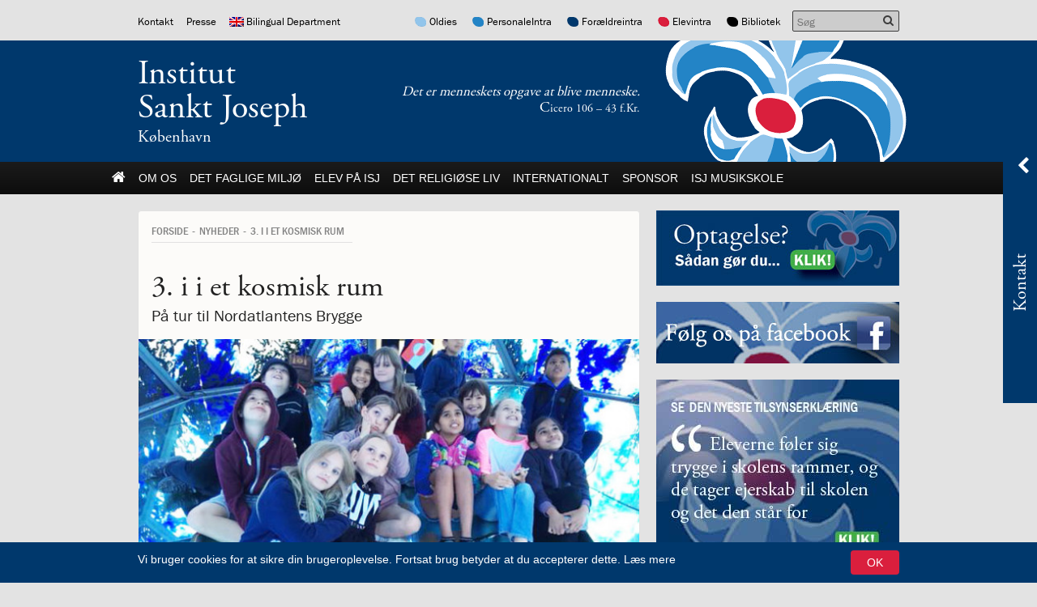

--- FILE ---
content_type: text/html; charset=UTF-8
request_url: https://sanktjoseph.dk/3-i-i-et-kosmisk-rum/
body_size: 24987
content:
<!DOCTYPE html><html itemscope="itemscope" itemtype="http://schema.org/Article" lang="da-DK" xmlns="http://www.w3.org/1999/xhtml" class="frontend no-js"><head><script id="js-please" type="text/javascript">document.documentElement.className = document.documentElement.className.replace(/\bno-js\b/g,"")+"js";</script><meta name='robots' content='max-image-preview:large' />
<link rel="alternate" hreflang="da-dk" href="https://sanktjoseph.dk/3-i-i-et-kosmisk-rum/" />
<link rel='dns-prefetch' href='//ajax.googleapis.com' />
<!-- G: 2.2017.1, W: 6.2.8, P: 7.4.3-4ubuntu2.29, M: 70403, LUX --><base href="/" /><meta charset="UTF-8" /><title>3. i i et kosmisk rum | Institut Sankt Joseph</title><meta name="robots" content="index,archive,follow" /><meta http-equiv="Content-Type" content="text/html;charset=UTF-8" /><meta http-equiv="Content-Script-Type" content="text/javascript" /><meta http-equiv="Content-Style-Type" content="text/css" /><meta http-equiv="X-UA-Compatible" content="IE=edge, chrome=1, requiresActiveX=TRUE" /><meta http-equiv="Pragma" content="no-cache" /><meta http-equiv="Cache-Ccontrol" content="no-cache" /><meta http-equiv="cleartype" content="on" /><meta name="viewport" content="width=device-width, initial-scale=1, maximum-scale=1, minimum-scale=1.0, user-scalable=no, shrink-to-fit=no" /><meta name="HandheldFriendly" content="True" /><meta name="MobileOptimized" content="320" /><meta name="format-detection" content="telephone=yes" /><meta name="msapplication-tap-highlight" content="no" /><meta name="theme-color" content="#00386c" /><meta name="msapplication-navbutton-color" content="#00386c" /><meta name="apple-mobile-web-app-status-bar-style" content="#00386c" /><meta property="twitter:domain" content="Institut Sankt Joseph" /><meta property="fb:app_id" content="655028937856367" /><meta name="twitter:site" content="@skt_joseph" /><meta name="twitter:creator" content="@skt_joseph" /><link rel="apple-touch-icon-precomposed" sizes="152x152" href="https://sanktjoseph.dk/wp-content/framework/cache-image/feed-152x152.png" /><link rel="apple-touch-icon-precomposed" sizes="144x144" href="https://sanktjoseph.dk/wp-content/framework/cache-image/feed-144x144.png" /><link rel="apple-touch-icon-precomposed" sizes="120x120" href="https://sanktjoseph.dk/wp-content/framework/cache-image/feed-120x120.png" /><link rel="apple-touch-icon-precomposed" sizes="114x114" href="https://sanktjoseph.dk/wp-content/framework/cache-image/feed-114x114.png" /><link rel="apple-touch-icon-precomposed" sizes="72x72" href="https://sanktjoseph.dk/wp-content/framework/cache-image/feed-72x72.png" /><link rel="apple-touch-icon-precomposed" sizes="57x57" href="https://sanktjoseph.dk/wp-content/framework/cache-image/feed-57x57.png" /><meta name="msapplication-TileImage" content="https://sanktjoseph.dk/wp-content/framework/cache-image/feed-144x144.png" /><meta name="msapplication-square150x150logo" content="https://sanktjoseph.dk/wp-content/framework/cache-image/feed-150x150.png"/><meta name="msapplication-TileColor" content="#00386c" /><meta name="msapplication-starturl" content="https://sanktjoseph.dk" /><meta name="msapplication-navbutton-color" content="#00386c" /><meta name="msapplication-window" content="width=1024;height=768" /><meta name="msapplication-tooltip" content="Institut Sankt Joseph" /><meta name="mobile-web-app-capable" content="yes" /><meta name="apple-mobile-web-app-capable" content="yes" /><meta name="apple-mobile-web-app-status-bar-style" content="black-translucent" /><meta name="googlebot" content="noodp" /><meta property="og:site_name" content="Institut Sankt Joseph" /><meta property="og:locale" content="da_DK" /><link rel="canonical" id="canonical" href="https://sanktjoseph.dk" /><meta name="twitter:title" content="3. i i et kosmisk rum" /><meta name="twitter:url" content="https://sanktjoseph.dk/3-i-i-et-kosmisk-rum/" /><meta property="og:title" content="3. i i et kosmisk rum" /><meta content="3. i i et kosmisk rum" property="dc:title" /><meta property="og:url" content="https://sanktjoseph.dk/3-i-i-et-kosmisk-rum/" /><meta name="name" content="3. i i et kosmisk rum" /><meta name="twitter:description" content="På tur til Nordatlantens Brygge" /><meta property="og:description" content="På tur til Nordatlantens Brygge" /><meta name="description" content="På tur til Nordatlantens Brygge" /><meta name="abstract" content="På tur til Nordatlantens Brygge" /><link rel="image_src" href="https://sanktjoseph.dk/wp-content/framework/cache-image/kosmisk210618piav-3-1200x630.jpg" /><meta property="og:image" content="https://sanktjoseph.dk/wp-content/framework/cache-image/kosmisk210618piav-3-1200x630.jpg" /><meta name="twitter:image" content="https://sanktjoseph.dk/wp-content/framework/cache-image/kosmisk210618piav-3-1200x630.jpg" /><meta property="og:image:width" content="1200" /><meta property="og:image:height" content="630" /><meta name="twitter:image:width" content="1200" /><meta name="twitter:image:height" content="630" /><meta name="twitter:card" content="gallery" /><meta name="twitter:image0:src" content="https://sanktjoseph.dk/wp-content/uploads/2018/06/kosmisk210618piav-3.jpg" /><meta name="twitter:image1:src" content="https://sanktjoseph.dk/wp-content/uploads/2018/06/kosmisk210618piav-1.jpg" /><meta name="twitter:image2:src" content="https://sanktjoseph.dk/wp-content/uploads/2018/06/kosmisk210618piav-2.jpg" /><meta property="article:published_time" content="2018-06-23 12:00:59" /><meta property="article:modified_time" content="2018-06-23 12:57:19" /><meta property="profile:first_name" content="Kim" /><meta property="profile:last_name" content="Broström" /><meta property="profile:username" content="kim" /><meta property="article:author" content="https://sanktjoseph.dk/author/kim/" /><meta property="article:section" content="Nyheder" /><meta name="keywords" content="Katolsk skole, International School, International Bilingual, Cambridge Program, Østerbro, Denmark, katolsk, Catholic school, Børn, Copenhagen, katolsk københavn, international skole københavn, international school copenhagen, International School Copenhagen, Catholic International School Copenhagen, Catholic School, Katolsk Skole,Nyheder" /><meta name="msapplication-task" content="name=Nyheder;action-uri=https://sanktjoseph.dk/kategori/nyheder/" /><link rel="shortcut icon" href="https://sanktjoseph.dk/wp-content/themes/isj/images/favicon.ico" /><link rel="icon" type="image/png" sizes="196x196" href="https://sanktjoseph.dk/wp-content/framework/cache-image/favicon-196x196.png" /><link rel="icon" type="image/png" sizes="160x160" href="https://sanktjoseph.dk/wp-content/framework/cache-image/favicon-160x160.png" /><link rel="icon" type="image/png" sizes="96x96" href="https://sanktjoseph.dk/wp-content/framework/cache-image/favicon-96x96.png" /><link rel="icon" type="image/png" sizes="32x32" href="https://sanktjoseph.dk/wp-content/framework/cache-image/favicon-32x32.png" /><link rel="icon" type="image/png" sizes="16x16" href="https://sanktjoseph.dk/wp-content/framework/cache-image/favicon-16x16.png" /><link rel="prerender" href="https://sanktjoseph.dk" /><link rel="dns-prefetch" href="https://fonts.googleapis.com/" /><link rel="dns-prefetch" href="https://www.google-analytics.com/" /><link rel="dns-prefetch" href="https://www.facebook.com/" /><link rel="dns-prefetch" href="https://fbstatic-a.akamaihd.net/" /><link rel="dns-prefetch" href="https://static.ak.facebook.com/" /><link rel="dns-prefetch" href="https://onlinefundraising.dk/" /><link rel="prerender" href="https://sanktjoseph.dk/webshop/" /><link rel="prerender" href="https://sanktjoseph.dk/7-klasse-tegnede-som-matisse/" /><link rel="prerender" href="https://sanktjoseph.dk/morgensang-i-skolengaarden/" /><link rel="prerender" href="https://sanktjoseph.dk/skolepenge/" /><link rel="prerender" href="https://sanktjoseph.dk/antal-pladser-venteliste/" /><link rel='stylesheet' id='wp-block-library-css' href='https://sanktjoseph.dk/wp-includes/css/dist/block-library/style.min.css' type='text/css' media='all' />
<link rel='stylesheet' id='classic-theme-styles-css' href='https://sanktjoseph.dk/wp-includes/css/classic-themes.min.css' type='text/css' media='all' />
<style id='global-styles-inline-css' type='text/css'>
body{--wp--preset--color--black: #000000;--wp--preset--color--cyan-bluish-gray: #abb8c3;--wp--preset--color--white: #ffffff;--wp--preset--color--pale-pink: #f78da7;--wp--preset--color--vivid-red: #cf2e2e;--wp--preset--color--luminous-vivid-orange: #ff6900;--wp--preset--color--luminous-vivid-amber: #fcb900;--wp--preset--color--light-green-cyan: #7bdcb5;--wp--preset--color--vivid-green-cyan: #00d084;--wp--preset--color--pale-cyan-blue: #8ed1fc;--wp--preset--color--vivid-cyan-blue: #0693e3;--wp--preset--color--vivid-purple: #9b51e0;--wp--preset--gradient--vivid-cyan-blue-to-vivid-purple: linear-gradient(135deg,rgba(6,147,227,1) 0%,rgb(155,81,224) 100%);--wp--preset--gradient--light-green-cyan-to-vivid-green-cyan: linear-gradient(135deg,rgb(122,220,180) 0%,rgb(0,208,130) 100%);--wp--preset--gradient--luminous-vivid-amber-to-luminous-vivid-orange: linear-gradient(135deg,rgba(252,185,0,1) 0%,rgba(255,105,0,1) 100%);--wp--preset--gradient--luminous-vivid-orange-to-vivid-red: linear-gradient(135deg,rgba(255,105,0,1) 0%,rgb(207,46,46) 100%);--wp--preset--gradient--very-light-gray-to-cyan-bluish-gray: linear-gradient(135deg,rgb(238,238,238) 0%,rgb(169,184,195) 100%);--wp--preset--gradient--cool-to-warm-spectrum: linear-gradient(135deg,rgb(74,234,220) 0%,rgb(151,120,209) 20%,rgb(207,42,186) 40%,rgb(238,44,130) 60%,rgb(251,105,98) 80%,rgb(254,248,76) 100%);--wp--preset--gradient--blush-light-purple: linear-gradient(135deg,rgb(255,206,236) 0%,rgb(152,150,240) 100%);--wp--preset--gradient--blush-bordeaux: linear-gradient(135deg,rgb(254,205,165) 0%,rgb(254,45,45) 50%,rgb(107,0,62) 100%);--wp--preset--gradient--luminous-dusk: linear-gradient(135deg,rgb(255,203,112) 0%,rgb(199,81,192) 50%,rgb(65,88,208) 100%);--wp--preset--gradient--pale-ocean: linear-gradient(135deg,rgb(255,245,203) 0%,rgb(182,227,212) 50%,rgb(51,167,181) 100%);--wp--preset--gradient--electric-grass: linear-gradient(135deg,rgb(202,248,128) 0%,rgb(113,206,126) 100%);--wp--preset--gradient--midnight: linear-gradient(135deg,rgb(2,3,129) 0%,rgb(40,116,252) 100%);--wp--preset--duotone--dark-grayscale: url('#wp-duotone-dark-grayscale');--wp--preset--duotone--grayscale: url('#wp-duotone-grayscale');--wp--preset--duotone--purple-yellow: url('#wp-duotone-purple-yellow');--wp--preset--duotone--blue-red: url('#wp-duotone-blue-red');--wp--preset--duotone--midnight: url('#wp-duotone-midnight');--wp--preset--duotone--magenta-yellow: url('#wp-duotone-magenta-yellow');--wp--preset--duotone--purple-green: url('#wp-duotone-purple-green');--wp--preset--duotone--blue-orange: url('#wp-duotone-blue-orange');--wp--preset--font-size--small: 13px;--wp--preset--font-size--medium: 20px;--wp--preset--font-size--large: 36px;--wp--preset--font-size--x-large: 42px;--wp--preset--spacing--20: 0.44rem;--wp--preset--spacing--30: 0.67rem;--wp--preset--spacing--40: 1rem;--wp--preset--spacing--50: 1.5rem;--wp--preset--spacing--60: 2.25rem;--wp--preset--spacing--70: 3.38rem;--wp--preset--spacing--80: 5.06rem;--wp--preset--shadow--natural: 6px 6px 9px rgba(0, 0, 0, 0.2);--wp--preset--shadow--deep: 12px 12px 50px rgba(0, 0, 0, 0.4);--wp--preset--shadow--sharp: 6px 6px 0px rgba(0, 0, 0, 0.2);--wp--preset--shadow--outlined: 6px 6px 0px -3px rgba(255, 255, 255, 1), 6px 6px rgba(0, 0, 0, 1);--wp--preset--shadow--crisp: 6px 6px 0px rgba(0, 0, 0, 1);}:where(.is-layout-flex){gap: 0.5em;}body .is-layout-flow > .alignleft{float: left;margin-inline-start: 0;margin-inline-end: 2em;}body .is-layout-flow > .alignright{float: right;margin-inline-start: 2em;margin-inline-end: 0;}body .is-layout-flow > .aligncenter{margin-left: auto !important;margin-right: auto !important;}body .is-layout-constrained > .alignleft{float: left;margin-inline-start: 0;margin-inline-end: 2em;}body .is-layout-constrained > .alignright{float: right;margin-inline-start: 2em;margin-inline-end: 0;}body .is-layout-constrained > .aligncenter{margin-left: auto !important;margin-right: auto !important;}body .is-layout-constrained > :where(:not(.alignleft):not(.alignright):not(.alignfull)){max-width: var(--wp--style--global--content-size);margin-left: auto !important;margin-right: auto !important;}body .is-layout-constrained > .alignwide{max-width: var(--wp--style--global--wide-size);}body .is-layout-flex{display: flex;}body .is-layout-flex{flex-wrap: wrap;align-items: center;}body .is-layout-flex > *{margin: 0;}:where(.wp-block-columns.is-layout-flex){gap: 2em;}.has-black-color{color: var(--wp--preset--color--black) !important;}.has-cyan-bluish-gray-color{color: var(--wp--preset--color--cyan-bluish-gray) !important;}.has-white-color{color: var(--wp--preset--color--white) !important;}.has-pale-pink-color{color: var(--wp--preset--color--pale-pink) !important;}.has-vivid-red-color{color: var(--wp--preset--color--vivid-red) !important;}.has-luminous-vivid-orange-color{color: var(--wp--preset--color--luminous-vivid-orange) !important;}.has-luminous-vivid-amber-color{color: var(--wp--preset--color--luminous-vivid-amber) !important;}.has-light-green-cyan-color{color: var(--wp--preset--color--light-green-cyan) !important;}.has-vivid-green-cyan-color{color: var(--wp--preset--color--vivid-green-cyan) !important;}.has-pale-cyan-blue-color{color: var(--wp--preset--color--pale-cyan-blue) !important;}.has-vivid-cyan-blue-color{color: var(--wp--preset--color--vivid-cyan-blue) !important;}.has-vivid-purple-color{color: var(--wp--preset--color--vivid-purple) !important;}.has-black-background-color{background-color: var(--wp--preset--color--black) !important;}.has-cyan-bluish-gray-background-color{background-color: var(--wp--preset--color--cyan-bluish-gray) !important;}.has-white-background-color{background-color: var(--wp--preset--color--white) !important;}.has-pale-pink-background-color{background-color: var(--wp--preset--color--pale-pink) !important;}.has-vivid-red-background-color{background-color: var(--wp--preset--color--vivid-red) !important;}.has-luminous-vivid-orange-background-color{background-color: var(--wp--preset--color--luminous-vivid-orange) !important;}.has-luminous-vivid-amber-background-color{background-color: var(--wp--preset--color--luminous-vivid-amber) !important;}.has-light-green-cyan-background-color{background-color: var(--wp--preset--color--light-green-cyan) !important;}.has-vivid-green-cyan-background-color{background-color: var(--wp--preset--color--vivid-green-cyan) !important;}.has-pale-cyan-blue-background-color{background-color: var(--wp--preset--color--pale-cyan-blue) !important;}.has-vivid-cyan-blue-background-color{background-color: var(--wp--preset--color--vivid-cyan-blue) !important;}.has-vivid-purple-background-color{background-color: var(--wp--preset--color--vivid-purple) !important;}.has-black-border-color{border-color: var(--wp--preset--color--black) !important;}.has-cyan-bluish-gray-border-color{border-color: var(--wp--preset--color--cyan-bluish-gray) !important;}.has-white-border-color{border-color: var(--wp--preset--color--white) !important;}.has-pale-pink-border-color{border-color: var(--wp--preset--color--pale-pink) !important;}.has-vivid-red-border-color{border-color: var(--wp--preset--color--vivid-red) !important;}.has-luminous-vivid-orange-border-color{border-color: var(--wp--preset--color--luminous-vivid-orange) !important;}.has-luminous-vivid-amber-border-color{border-color: var(--wp--preset--color--luminous-vivid-amber) !important;}.has-light-green-cyan-border-color{border-color: var(--wp--preset--color--light-green-cyan) !important;}.has-vivid-green-cyan-border-color{border-color: var(--wp--preset--color--vivid-green-cyan) !important;}.has-pale-cyan-blue-border-color{border-color: var(--wp--preset--color--pale-cyan-blue) !important;}.has-vivid-cyan-blue-border-color{border-color: var(--wp--preset--color--vivid-cyan-blue) !important;}.has-vivid-purple-border-color{border-color: var(--wp--preset--color--vivid-purple) !important;}.has-vivid-cyan-blue-to-vivid-purple-gradient-background{background: var(--wp--preset--gradient--vivid-cyan-blue-to-vivid-purple) !important;}.has-light-green-cyan-to-vivid-green-cyan-gradient-background{background: var(--wp--preset--gradient--light-green-cyan-to-vivid-green-cyan) !important;}.has-luminous-vivid-amber-to-luminous-vivid-orange-gradient-background{background: var(--wp--preset--gradient--luminous-vivid-amber-to-luminous-vivid-orange) !important;}.has-luminous-vivid-orange-to-vivid-red-gradient-background{background: var(--wp--preset--gradient--luminous-vivid-orange-to-vivid-red) !important;}.has-very-light-gray-to-cyan-bluish-gray-gradient-background{background: var(--wp--preset--gradient--very-light-gray-to-cyan-bluish-gray) !important;}.has-cool-to-warm-spectrum-gradient-background{background: var(--wp--preset--gradient--cool-to-warm-spectrum) !important;}.has-blush-light-purple-gradient-background{background: var(--wp--preset--gradient--blush-light-purple) !important;}.has-blush-bordeaux-gradient-background{background: var(--wp--preset--gradient--blush-bordeaux) !important;}.has-luminous-dusk-gradient-background{background: var(--wp--preset--gradient--luminous-dusk) !important;}.has-pale-ocean-gradient-background{background: var(--wp--preset--gradient--pale-ocean) !important;}.has-electric-grass-gradient-background{background: var(--wp--preset--gradient--electric-grass) !important;}.has-midnight-gradient-background{background: var(--wp--preset--gradient--midnight) !important;}.has-small-font-size{font-size: var(--wp--preset--font-size--small) !important;}.has-medium-font-size{font-size: var(--wp--preset--font-size--medium) !important;}.has-large-font-size{font-size: var(--wp--preset--font-size--large) !important;}.has-x-large-font-size{font-size: var(--wp--preset--font-size--x-large) !important;}
.wp-block-navigation a:where(:not(.wp-element-button)){color: inherit;}
:where(.wp-block-columns.is-layout-flex){gap: 2em;}
.wp-block-pullquote{font-size: 1.5em;line-height: 1.6;}
</style>
<link id="cached-css" rel="stylesheet" href="https://sanktjoseph.dk/wp-content/framework/cache/min-2.2017.1-1.8.3.css" type="text/css" media="all" /><link rel="canonical" href="https://sanktjoseph.dk/3-i-i-et-kosmisk-rum/" />
<script src="https://api.2people.com:4000/api/v1/recruitment/external/widget/vacancy-
list/src"></script><!--[if lt IE 9]><link rel="stylesheet" href="https://sanktjoseph.dk/wp-content/themes/greenbrook/ie.css" type="text/css" media="all"><script src="//html5shiv.googlecode.com/svn/trunk/html5.js"></script><script src="https://sanktjoseph.dk/wp-content/themes/greenbrook/js/respond.src.js"></script><![endif]--><!--[if lt IE 10]><script src="https://sanktjoseph.dk/wp-content/themes/greenbrook/js/matchMedia.min.js"></script><script type="text/javascript">Array.prototype.forEach||(Array.prototype.forEach=function(t){"use strict";if(void 0===this||null===this||"function"!=typeof t)throw new TypeError;for(var r=Object(this),o=r.length>>>0,e=arguments.length>=2?arguments[1]:void 0,n=0;o>n;n++)n in r&&t.call(e,r[n],n,r)});</script><![endif]--><!--[if IE 7]><link href="https://sanktjoseph.dk/wp-content/themes/greenbrook/css/bootstrap-ie7.min.css" rel="stylesheet"><link href="//netdna.bootstrapcdn.com/font-awesome/3.2.1/css/font-awesome-ie7.min.css" rel="stylesheet"><script src="//ie7-js.googlecode.com/svn/version/2.1(beta4)/IE7.js"></script><script type="text/javascript">var IE7_PNG_SUFFIX=".png";if(navigator.userAgent.match(/IEMobile\/10\.0/)){var msViewportStyle=document.createElement("style");msViewportStyle.appendChild(document.createTextNode("@-ms-viewport{width:auto!important}")),document.getElementsByTagName("head")[0].appendChild(msViewportStyle)}</script><![endif]--><!--[if IE 8]><script src="//ie7-js.googlecode.com/svn/version/2.1(beta4)/IE8.js"></script><![endif]--><!--[if IE 9]><script src="//ie7-js.googlecode.com/svn/version/2.1(beta4)/IE9.js"></script><script src="//css3-mediaqueries-js.googlecode.com/svn/trunk/css3-mediaqueries.js"></script><![endif]--><link rel="icon" href="https://sanktjoseph.dk/wp-content/uploads/2018/09/cropped-isja15webikon-32x32.jpg" sizes="32x32" />
<link rel="icon" href="https://sanktjoseph.dk/wp-content/uploads/2018/09/cropped-isja15webikon-192x192.jpg" sizes="192x192" />
<link rel="apple-touch-icon" href="https://sanktjoseph.dk/wp-content/uploads/2018/09/cropped-isja15webikon-180x180.jpg" />
<meta name="msapplication-TileImage" content="https://sanktjoseph.dk/wp-content/uploads/2018/09/cropped-isja15webikon-270x270.jpg" />
<script async src='https://www.google-analytics.com/analytics.js'></script><script>window.ga=window.ga||function(){(ga.q=ga.q||[]).push(arguments)},ga.l=+new Date,ga("create","UA-19374111-20","auto"),ga("send","pageview");</script></head><body data-rsssl=1 id="body" class="post-template-default single single-post postid-16865 single-format-standard layout-standard sidebar-right has-widgets has-slide has-thumb-b has-thumb-crop mobile-bottom dansk lang-da cached" data-id="16865" data-author="3" data-nonce="04722a551a" data-size="any" data-lang="da"><span id="top" class="invisible"></span><a href="#content" class="sr-only">Spring menu over og gå til indhold</a><a href="https://sanktjoseph.dk" class="sr-only">Vend tilbage til forsiden</a><a href="https://sanktjoseph.dk/tilgaengelighed/" class="sr-only">Gå til vores guide for tilgængelighed</a><div class="sr-only"><div class="menu-hovedmenu-container"><ul id="menu-hovedmenu" class="menu"><li data-id="3432" class="main-menu-item menu-item-depth-0 menu-item-id-3432 nav-item-3432 pointer menu-item menu-item-type-custom menu-item-object-custom menu-item-has-children"><a data-id="3432" href="#" class="menu-link link-anchor main-menu-link"><dfn class="sr-only">1.0: </dfn>Om Os</a><ul class="sub-menu menu-odd menu-depth-1"><li data-id="2617" class="sub-menu-item menu-item-depth-1 menu-item-id-2617 nav-item-2623 pointer menu-item menu-item-type-post_type menu-item-object-page"><a data-id="2617" href="https://sanktjoseph.dk/om/velkommen/" class="menu-link sub-menu-link"><dfn class="sr-only">1.1: </dfn>Velkommen!</a></li><li data-id="3585" class="sub-menu-item menu-item-depth-1 menu-item-id-3585 nav-item-3587 pointer menu-item menu-item-type-post_type menu-item-object-page"><a data-id="3585" href="https://sanktjoseph.dk/om/medlemskaber/" class="menu-link sub-menu-link"><dfn class="sr-only">1.2: </dfn>Medlemskaber</a></li><li data-id="17475" class="sub-menu-item menu-item-depth-1 menu-item-id-17475 nav-item-17475 pointer menu-item menu-item-type-custom menu-item-object-custom menu-item-has-children"><a data-id="17475" href="#" class="menu-link link-anchor sub-menu-link"><dfn class="sr-only">1.3: </dfn>Værdigrundlag</a><ul class="sub-menu menu-even sub-sub-menu menu-depth-2"><li data-id="845" class="sub-menu-item sub-sub-menu-item menu-item-depth-2 menu-item-id-845 nav-item-863 pointer menu-item menu-item-type-post_type menu-item-object-page"><a data-id="845" href="https://sanktjoseph.dk/om/vaerdigrundlag/" class="menu-link sub-menu-link"><dfn class="sr-only">1.4: </dfn>Værdigrundlag</a></li><li data-id="4106" class="sub-menu-item sub-sub-menu-item menu-item-depth-2 menu-item-id-4106 nav-item-16355 pointer menu-item menu-item-type-post_type menu-item-object-page"><a data-id="4106" href="https://sanktjoseph.dk/vaerdigrundlaget-billeder/" class="menu-link sub-menu-link"><dfn class="sr-only">1.5: </dfn>Værdigrundlaget i billeder</a></li><li data-id="3029" class="sub-menu-item sub-sub-menu-item menu-item-depth-2 menu-item-id-3029 nav-item-3044 pointer menu-item menu-item-type-post_type menu-item-object-page"><a data-id="3029" href="https://sanktjoseph.dk/om/historie/logo/" class="menu-link sub-menu-link"><dfn class="sr-only">1.6: </dfn>Logo</a></li><li data-id="17583" class="sub-menu-item sub-sub-menu-item menu-item-depth-2 menu-item-id-17583 nav-item-17588 pointer menu-item menu-item-type-post_type menu-item-object-page"><a data-id="17583" href="https://sanktjoseph.dk/labyrinten/" class="menu-link sub-menu-link"><dfn class="sr-only">1.7: </dfn>Labyrinten</a></li></ul></li><li data-id="17654" class="sub-menu-item menu-item-depth-1 menu-item-id-17654 nav-item-17654 pointer menu-item menu-item-type-custom menu-item-object-custom menu-item-has-children"><a data-id="17654" href="#" class="menu-link link-anchor sub-menu-link"><dfn class="sr-only">1.8: </dfn>Ansvar for medmennesket og verden</a><ul class="sub-menu menu-even sub-sub-menu menu-depth-2"><li data-id="33058" class="sub-menu-item sub-sub-menu-item menu-item-depth-2 menu-item-id-33058 nav-item-33083 pointer menu-item menu-item-type-post_type menu-item-object-page"><a data-id="33058" href="https://sanktjoseph.dk/temauge-communitree/" class="menu-link sub-menu-link"><dfn class="sr-only">1.9: </dfn>CommuniTree</a></li><li data-id="5780" class="sub-menu-item sub-sub-menu-item menu-item-depth-2 menu-item-id-5780 nav-item-5785 pointer menu-item menu-item-type-post_type menu-item-object-page"><a data-id="5780" href="https://sanktjoseph.dk/internationalt/the-change/" class="menu-link sub-menu-link"><dfn class="sr-only">1.10: </dfn>Be the Change</a></li><li data-id="10261" class="sub-menu-item sub-sub-menu-item menu-item-depth-2 menu-item-id-10261 nav-item-10264 pointer menu-item menu-item-type-post_type menu-item-object-page"><a data-id="10261" href="https://sanktjoseph.dk/10-days-of-giving/" class="menu-link sub-menu-link"><dfn class="sr-only">1.11: </dfn>10 days of giving</a></li><li data-id="14641" class="sub-menu-item sub-sub-menu-item menu-item-depth-2 menu-item-id-14641 nav-item-14647 pointer menu-item menu-item-type-post_type menu-item-object-page"><a data-id="14641" href="https://sanktjoseph.dk/let-it-grow-2/" class="menu-link sub-menu-link"><dfn class="sr-only">1.12: </dfn>Let it Grow</a></li><li data-id="19554" class="sub-menu-item sub-sub-menu-item menu-item-depth-2 menu-item-id-19554 nav-item-19557 pointer menu-item menu-item-type-post_type menu-item-object-page"><a data-id="19554" href="https://sanktjoseph.dk/move-it-side/" class="menu-link sub-menu-link"><dfn class="sr-only">1.13: </dfn>Move it!</a></li><li data-id="28380" class="sub-menu-item sub-sub-menu-item menu-item-depth-2 menu-item-id-28380 nav-item-28407 pointer menu-item menu-item-type-post_type menu-item-object-page"><a data-id="28380" href="https://sanktjoseph.dk/ucycle-recycle-wecycle/" class="menu-link sub-menu-link"><dfn class="sr-only">1.14: </dfn>Ucycle We cycle Recycle</a></li></ul></li><li data-id="3019" class="sub-menu-item menu-item-depth-1 menu-item-id-3019 nav-item-3024 pointer menu-item menu-item-type-post_type menu-item-object-page menu-item-has-children"><a data-id="3019" href="https://sanktjoseph.dk/om/historie-2/" class="menu-link sub-menu-link"><dfn class="sr-only">1.15: </dfn>Historie</a><ul class="sub-menu menu-even sub-sub-menu menu-depth-2"><li data-id="22404" class="sub-menu-item sub-sub-menu-item menu-item-depth-2 menu-item-id-22404 nav-item-22417 pointer menu-item menu-item-type-post_type menu-item-object-page"><a data-id="22404" href="https://sanktjoseph.dk/bombningen-af-institut-jeanne-darc/" class="menu-link sub-menu-link"><dfn class="sr-only">1.16: </dfn>Bombningen af Institut Jeanne d’Arc</a></li><li data-id="22372" class="sub-menu-item sub-sub-menu-item menu-item-depth-2 menu-item-id-22372 nav-item-34256 pointer menu-item menu-item-type-post_type menu-item-object-page"><a data-id="22372" href="https://sanktjoseph.dk/markeringen-institut-jeanne-darc-blev-bombet-den-21-3-1945/" class="menu-link sub-menu-link"><dfn class="sr-only">1.17: </dfn>Markering af katastrofen på Institut Jeanne d’Arc</a></li></ul></li><li data-id="7279" class="sub-menu-item menu-item-depth-1 menu-item-id-7279 nav-item-7284 pointer menu-item menu-item-type-post_type menu-item-object-page"><a data-id="7279" href="https://sanktjoseph.dk/om/bestyrelsen/bestyrelsen/" class="menu-link sub-menu-link"><dfn class="sr-only">1.18: </dfn>Bestyrelsen</a></li><li data-id="17476" class="sub-menu-item menu-item-depth-1 menu-item-id-17476 nav-item-17476 pointer menu-item menu-item-type-custom menu-item-object-custom menu-item-has-children"><a data-id="17476" href="#" class="menu-link link-anchor sub-menu-link"><dfn class="sr-only">1.19: </dfn>Ledelsen</a><ul class="sub-menu menu-even sub-sub-menu menu-depth-2"><li data-id="1362" class="sub-menu-item sub-sub-menu-item menu-item-depth-2 menu-item-id-1362 nav-item-1371 pointer menu-item menu-item-type-post_type menu-item-object-page"><a data-id="1362" href="https://sanktjoseph.dk/om/ledelsen/" class="menu-link sub-menu-link"><dfn class="sr-only">1.20: </dfn>Ledelsen</a></li><li data-id="16980" class="sub-menu-item sub-sub-menu-item menu-item-depth-2 menu-item-id-16980 nav-item-16986 pointer menu-item menu-item-type-post_type menu-item-object-page"><a data-id="16980" href="https://sanktjoseph.dk/ledelsesberetningen-2017/" class="menu-link sub-menu-link"><dfn class="sr-only">1.21: </dfn>Ledelsesberetningen</a></li></ul></li><li data-id="17477" class="sub-menu-item menu-item-depth-1 menu-item-id-17477 nav-item-17477 pointer menu-item menu-item-type-custom menu-item-object-custom menu-item-has-children"><a data-id="17477" href="#" class="menu-link link-anchor sub-menu-link"><dfn class="sr-only">1.22: </dfn>Forældrerådet</a><ul class="sub-menu menu-even sub-sub-menu menu-depth-2"><li data-id="1820" class="sub-menu-item sub-sub-menu-item menu-item-depth-2 menu-item-id-1820 nav-item-4663 pointer menu-item menu-item-type-post_type menu-item-object-page"><a data-id="1820" href="https://sanktjoseph.dk/foraeldrerad/" class="menu-link sub-menu-link"><dfn class="sr-only">1.23: </dfn>Forældrerådet</a></li><li data-id="5399" class="sub-menu-item sub-sub-menu-item menu-item-depth-2 menu-item-id-5399 nav-item-5402 pointer menu-item menu-item-type-post_type menu-item-object-page"><a data-id="5399" href="https://sanktjoseph.dk/foraeldrerad/referat-foraeldrerad/" class="menu-link sub-menu-link"><dfn class="sr-only">1.24: </dfn>Referat forældreråd</a></li></ul></li><li data-id="847" class="sub-menu-item menu-item-depth-1 menu-item-id-847 nav-item-862 pointer menu-item menu-item-type-post_type menu-item-object-page"><a data-id="847" href="https://sanktjoseph.dk/om/bestyrelsen/vedtaegter/" class="menu-link sub-menu-link"><dfn class="sr-only">1.25: </dfn>Vedtægter</a></li><li data-id="12671" class="sub-menu-item menu-item-depth-1 menu-item-id-12671 nav-item-12822 pointer menu-item menu-item-type-post_type menu-item-object-page"><a data-id="12671" href="https://sanktjoseph.dk/uddannelsesplan-for-laererstuderende/" class="menu-link sub-menu-link"><dfn class="sr-only">1.26: </dfn>Uddannelsesplan for lærerstuderende</a></li><li data-id="19365" class="sub-menu-item menu-item-depth-1 menu-item-id-19365 nav-item-19369 pointer menu-item menu-item-type-post_type menu-item-object-page"><a data-id="19365" href="https://sanktjoseph.dk/demokrati-og-folkestyre/" class="menu-link sub-menu-link"><dfn class="sr-only">1.27: </dfn>Demokrati og folkestyre</a></li><li data-id="7064" class="sub-menu-item menu-item-depth-1 menu-item-id-7064 nav-item-7068 pointer menu-item menu-item-type-post_type menu-item-object-page"><a data-id="7064" href="https://sanktjoseph.dk/jobopslag/" class="menu-link sub-menu-link"><dfn class="sr-only">1.28: </dfn>Jobopslag</a></li><li data-id="3449" class="sub-menu-item menu-item-depth-1 menu-item-id-3449 nav-item-3449 pointer menu-item menu-item-type-custom menu-item-object-custom menu-item-has-children"><a data-id="3449" href="#" class="menu-link link-anchor sub-menu-link"><dfn class="sr-only">1.29: </dfn>Optagelse</a><ul class="sub-menu menu-even sub-sub-menu menu-depth-2"><li data-id="19979" class="sub-menu-item sub-sub-menu-item menu-item-depth-2 menu-item-id-19979 nav-item-19982 pointer menu-item menu-item-type-post_type menu-item-object-page"><a data-id="19979" href="https://sanktjoseph.dk/et-trygt-og-langt-skoleliv-begynder-her/" class="menu-link sub-menu-link"><dfn class="sr-only">1.30: </dfn>Et trygt og langt skoleliv begynder her</a></li><li data-id="2938" class="sub-menu-item sub-sub-menu-item menu-item-depth-2 menu-item-id-2938 nav-item-2940 pointer menu-item menu-item-type-post_type menu-item-object-page"><a data-id="2938" href="https://sanktjoseph.dk/orienteringsmode/" class="menu-link sub-menu-link"><dfn class="sr-only">1.31: </dfn>Orienteringsmøder</a></li><li data-id="6644" class="sub-menu-item sub-sub-menu-item menu-item-depth-2 menu-item-id-6644 nav-item-6647 pointer menu-item menu-item-type-post_type menu-item-object-page"><a data-id="6644" href="https://sanktjoseph.dk/sadan-gor/" class="menu-link sub-menu-link"><dfn class="sr-only">1.32: </dfn>Sådan gør du</a></li><li data-id="2967" class="sub-menu-item sub-sub-menu-item menu-item-depth-2 menu-item-id-2967 nav-item-3046 pointer menu-item menu-item-type-post_type menu-item-object-page"><a data-id="2967" href="https://sanktjoseph.dk/antal-pladser-venteliste/" class="menu-link sub-menu-link"><dfn class="sr-only">1.33: </dfn>Antal pladser og venteliste</a></li></ul></li><li data-id="17474" class="sub-menu-item menu-item-depth-1 menu-item-id-17474 nav-item-17474 pointer menu-item menu-item-type-custom menu-item-object-custom menu-item-has-children"><a data-id="17474" href="#" class="menu-link link-anchor sub-menu-link"><dfn class="sr-only">1.34: </dfn>Skolepenge</a><ul class="sub-menu menu-even sub-sub-menu menu-depth-2"><li data-id="1695" class="sub-menu-item sub-sub-menu-item menu-item-depth-2 menu-item-id-1695 nav-item-1696 pointer menu-item menu-item-type-post_type menu-item-object-page"><a data-id="1695" href="https://sanktjoseph.dk/skolepenge/" class="menu-link sub-menu-link"><dfn class="sr-only">1.35: </dfn>Skolepenge</a></li><li data-id="1697" class="sub-menu-item sub-sub-menu-item menu-item-depth-2 menu-item-id-1697 nav-item-1698 pointer menu-item menu-item-type-post_type menu-item-object-page"><a data-id="1697" href="https://sanktjoseph.dk/tilskud-skolepenge/" class="menu-link sub-menu-link"><dfn class="sr-only">1.36: </dfn>Tilskud skolepenge</a></li><li data-id="9160" class="sub-menu-item sub-sub-menu-item menu-item-depth-2 menu-item-id-9160 nav-item-9164 pointer menu-item menu-item-type-post_type menu-item-object-page"><a data-id="9160" href="https://sanktjoseph.dk/isjs-foraeldrefond/" class="menu-link sub-menu-link"><dfn class="sr-only">1.37: </dfn>ISJ’s Forældrefond</a></li></ul></li><li data-id="24621" class="sub-menu-item menu-item-depth-1 menu-item-id-24621 nav-item-24625 pointer menu-item menu-item-type-post_type menu-item-object-page"><a data-id="24621" href="https://sanktjoseph.dk/ligestilling-mellem-koennene/" class="menu-link sub-menu-link"><dfn class="sr-only">1.38: </dfn>Ligestilling mellem kønnene</a></li><li data-id="18450" class="sub-menu-item menu-item-depth-1 menu-item-id-18450 nav-item-18456 pointer menu-item menu-item-type-post_type menu-item-object-page"><a data-id="18450" href="https://sanktjoseph.dk/persondataforordningen/" class="menu-link sub-menu-link"><dfn class="sr-only">1.39: </dfn>Persondataforordning og privatlivspolitik</a></li></ul></li><li data-id="3583" class="main-menu-item menu-item-depth-0 menu-item-id-3583 nav-item-3583 pointer menu-item menu-item-type-custom menu-item-object-custom menu-item-has-children"><a data-id="3583" href="#" class="menu-link link-anchor main-menu-link"><dfn class="sr-only">2.0: </dfn>Det faglige miljø</a><ul class="sub-menu menu-odd menu-depth-1"><li data-id="13917" class="sub-menu-item menu-item-depth-1 menu-item-id-13917 nav-item-13921 pointer menu-item menu-item-type-post_type menu-item-object-page"><a data-id="13917" href="https://sanktjoseph.dk/evaluering-af-undervisningen/" class="menu-link sub-menu-link"><dfn class="sr-only">2.1: </dfn>Evaluering af undervisningen</a></li><li data-id="852" class="sub-menu-item menu-item-depth-1 menu-item-id-852 nav-item-861 pointer menu-item menu-item-type-post_type menu-item-object-page"><a data-id="852" href="https://sanktjoseph.dk/om/tilsynsforendes-rapport/" class="menu-link sub-menu-link"><dfn class="sr-only">2.2: </dfn>Tilsyn med skolen</a></li><li data-id="17478" class="sub-menu-item menu-item-depth-1 menu-item-id-17478 nav-item-17478 pointer menu-item menu-item-type-custom menu-item-object-custom menu-item-has-children"><a data-id="17478" href="#" class="menu-link link-anchor sub-menu-link"><dfn class="sr-only">2.3: </dfn>Faglige mål og årsplaner</a><ul class="sub-menu menu-even sub-sub-menu menu-depth-2"><li data-id="1382" class="sub-menu-item sub-sub-menu-item menu-item-depth-2 menu-item-id-1382 nav-item-1383 pointer menu-item menu-item-type-post_type menu-item-object-page"><a data-id="1382" href="https://sanktjoseph.dk/elev/fag/" class="menu-link sub-menu-link"><dfn class="sr-only">2.4: </dfn>Faglige mål og årsplaner</a></li><li data-id="4392" class="sub-menu-item sub-sub-menu-item menu-item-depth-2 menu-item-id-4392 nav-item-13396 pointer menu-item menu-item-type-post_type menu-item-object-page"><a data-id="4392" href="https://sanktjoseph.dk/religionsfaget-2/" class="menu-link sub-menu-link"><dfn class="sr-only">2.5: </dfn>Religionsfaget</a></li></ul></li><li data-id="9997" class="sub-menu-item menu-item-depth-1 menu-item-id-9997 nav-item-9999 pointer menu-item menu-item-type-post_type menu-item-object-page"><a data-id="9997" href="https://sanktjoseph.dk/dansk-som-andetsprog/" class="menu-link sub-menu-link"><dfn class="sr-only">2.6: </dfn>Dansk som andetsprog</a></li><li data-id="4676" class="sub-menu-item menu-item-depth-1 menu-item-id-4676 nav-item-4678 pointer menu-item menu-item-type-post_type menu-item-object-page"><a data-id="4676" title="#" href="https://sanktjoseph.dk/bibliotek-2/" class="menu-link sub-menu-link"><dfn class="sr-only">2.7: </dfn>Bibliotek</a></li><li data-id="2218" class="sub-menu-item menu-item-depth-1 menu-item-id-2218 nav-item-2223 pointer menu-item menu-item-type-post_type menu-item-object-page"><a data-id="2218" href="https://sanktjoseph.dk/it/" class="menu-link sub-menu-link"><dfn class="sr-only">2.8: </dfn>IT og Computer</a></li><li data-id="7158" class="sub-menu-item menu-item-depth-1 menu-item-id-7158 nav-item-7160 pointer menu-item menu-item-type-post_type menu-item-object-page"><a data-id="7158" href="https://sanktjoseph.dk/terminsproever/" class="menu-link sub-menu-link"><dfn class="sr-only">2.9: </dfn>Terminsprøver</a></li><li data-id="17482" class="sub-menu-item menu-item-depth-1 menu-item-id-17482 nav-item-17482 pointer menu-item menu-item-type-custom menu-item-object-custom menu-item-has-children"><a data-id="17482" href="#" class="menu-link link-anchor sub-menu-link"><dfn class="sr-only">2.10: </dfn>Afgangsprøver</a><ul class="sub-menu menu-even sub-sub-menu menu-depth-2"><li data-id="1537" class="sub-menu-item sub-sub-menu-item menu-item-depth-2 menu-item-id-1537 nav-item-7616 pointer menu-item menu-item-type-post_type menu-item-object-page"><a data-id="1537" href="https://sanktjoseph.dk/automatisk-kladde-9/" class="menu-link sub-menu-link"><dfn class="sr-only">2.11: </dfn>Afgangseksamen</a></li><li data-id="1529" class="sub-menu-item sub-sub-menu-item menu-item-depth-2 menu-item-id-1529 nav-item-1539 pointer menu-item menu-item-type-post_type menu-item-object-page"><a data-id="1529" href="https://sanktjoseph.dk/automatisk-kladde-7/" class="menu-link sub-menu-link"><dfn class="sr-only">2.12: </dfn>Karaktergennemsnit</a></li><li data-id="1524" class="sub-menu-item sub-sub-menu-item menu-item-depth-2 menu-item-id-1524 nav-item-1541 pointer menu-item menu-item-type-post_type menu-item-object-page"><a data-id="1524" href="https://sanktjoseph.dk/automatisk-kladde-9/automatisk-kladde-5/" class="menu-link sub-menu-link"><dfn class="sr-only">2.13: </dfn>Karakterskala</a></li><li data-id="4705" class="sub-menu-item sub-sub-menu-item menu-item-depth-2 menu-item-id-4705 nav-item-4707 pointer menu-item menu-item-type-post_type menu-item-object-page"><a data-id="4705" href="https://sanktjoseph.dk/hvor-gar-eleverne-hen/" class="menu-link sub-menu-link"><dfn class="sr-only">2.14: </dfn>Hvor går eleverne hen?</a></li></ul></li></ul></li><li data-id="4150" class="main-menu-item menu-item-depth-0 menu-item-id-4150 nav-item-4150 pointer menu-item menu-item-type-custom menu-item-object-custom menu-item-has-children"><a data-id="4150" href="#" class="menu-link link-anchor main-menu-link"><dfn class="sr-only">3.0: </dfn>Elev på ISJ</a><ul class="sub-menu menu-odd menu-depth-1"><li data-id="3632" class="sub-menu-item menu-item-depth-1 menu-item-id-3632 nav-item-4403 pointer menu-item menu-item-type-post_type menu-item-object-page"><a data-id="3632" href="https://sanktjoseph.dk/elev/sfo/" class="menu-link sub-menu-link"><dfn class="sr-only">3.1: </dfn>SFO Liljen</a></li><li data-id="1509" class="sub-menu-item menu-item-depth-1 menu-item-id-1509 nav-item-1516 pointer menu-item menu-item-type-post_type menu-item-object-page"><a data-id="1509" href="https://sanktjoseph.dk/elev/tradition/" class="menu-link sub-menu-link"><dfn class="sr-only">3.2: </dfn>En skole med traditioner</a></li><li data-id="4515" class="sub-menu-item menu-item-depth-1 menu-item-id-4515 nav-item-4517 pointer menu-item menu-item-type-post_type menu-item-object-page"><a data-id="4515" href="https://sanktjoseph.dk/skolehjemsamarbejdet/" class="menu-link sub-menu-link"><dfn class="sr-only">3.3: </dfn>Skole/hjemsamarbejdet</a></li><li data-id="3115" class="sub-menu-item menu-item-depth-1 menu-item-id-3115 nav-item-3127 pointer menu-item menu-item-type-post_type menu-item-object-page"><a data-id="3115" href="https://sanktjoseph.dk/elev/socialpraktik/" class="menu-link sub-menu-link"><dfn class="sr-only">3.4: </dfn>Socialpraktik</a></li><li data-id="1545" class="sub-menu-item menu-item-depth-1 menu-item-id-1545 nav-item-1546 pointer menu-item menu-item-type-post_type menu-item-object-page"><a data-id="1545" href="https://sanktjoseph.dk/elev/mad/" class="menu-link sub-menu-link"><dfn class="sr-only">3.5: </dfn>Skolemad</a></li><li data-id="17481" class="sub-menu-item menu-item-depth-1 menu-item-id-17481 nav-item-17481 pointer menu-item menu-item-type-custom menu-item-object-custom menu-item-has-children"><a data-id="17481" href="#" class="menu-link link-anchor sub-menu-link"><dfn class="sr-only">3.6: </dfn>Samværsregler</a><ul class="sub-menu menu-even sub-sub-menu menu-depth-2"><li data-id="903" class="sub-menu-item sub-sub-menu-item menu-item-depth-2 menu-item-id-903 nav-item-905 pointer menu-item menu-item-type-post_type menu-item-object-page"><a data-id="903" href="https://sanktjoseph.dk/elev/samvaersregler/" class="menu-link sub-menu-link"><dfn class="sr-only">3.7: </dfn>Samværsregler</a></li><li data-id="1507" class="sub-menu-item sub-sub-menu-item menu-item-depth-2 menu-item-id-1507 nav-item-1508 pointer menu-item menu-item-type-post_type menu-item-object-page"><a data-id="1507" href="https://sanktjoseph.dk/fravaer/" class="menu-link sub-menu-link"><dfn class="sr-only">3.8: </dfn>Fravær fra skolen</a></li><li data-id="1484" class="sub-menu-item sub-sub-menu-item menu-item-depth-2 menu-item-id-1484 nav-item-1485 pointer menu-item menu-item-type-post_type menu-item-object-page"><a data-id="1484" href="https://sanktjoseph.dk/mobbepolitik/" class="menu-link sub-menu-link"><dfn class="sr-only">3.9: </dfn>Mobbepolitik</a></li><li data-id="1388" class="sub-menu-item sub-sub-menu-item menu-item-depth-2 menu-item-id-1388 nav-item-1400 pointer menu-item menu-item-type-post_type menu-item-object-page"><a data-id="1388" href="https://sanktjoseph.dk/om/forsikring/" class="menu-link sub-menu-link"><dfn class="sr-only">3.10: </dfn>Forsikring af elever</a></li></ul></li><li data-id="15116" class="sub-menu-item menu-item-depth-1 menu-item-id-15116 nav-item-15127 pointer menu-item menu-item-type-post_type menu-item-object-page"><a data-id="15116" href="https://sanktjoseph.dk/digital-dannelse/" class="menu-link sub-menu-link"><dfn class="sr-only">3.11: </dfn>Digital dannelse</a></li><li data-id="19394" class="sub-menu-item menu-item-depth-1 menu-item-id-19394 nav-item-19397 pointer menu-item menu-item-type-post_type menu-item-object-page"><a data-id="19394" href="https://sanktjoseph.dk/den-digitale-dannelsestrappe/" class="menu-link sub-menu-link"><dfn class="sr-only">3.12: </dfn>Den digitale dannelsestrappe</a></li><li data-id="1385" class="sub-menu-item menu-item-depth-1 menu-item-id-1385 nav-item-4668 pointer menu-item menu-item-type-post_type menu-item-object-page"><a data-id="1385" href="https://sanktjoseph.dk/elev/ferieplan/" class="menu-link sub-menu-link"><dfn class="sr-only">3.13: </dfn>Ferieplan</a></li><li data-id="5069" class="sub-menu-item menu-item-depth-1 menu-item-id-5069 nav-item-5072 pointer menu-item menu-item-type-post_type menu-item-object-page"><a data-id="5069" href="https://sanktjoseph.dk/undervisningsmiljo/" class="menu-link sub-menu-link"><dfn class="sr-only">3.14: </dfn>Undervisningsmiljø på ISJ</a></li><li data-id="9069" class="sub-menu-item menu-item-depth-1 menu-item-id-9069 nav-item-9071 pointer menu-item menu-item-type-post_type menu-item-object-page"><a data-id="9069" href="https://sanktjoseph.dk/legepatruljen/" class="menu-link sub-menu-link"><dfn class="sr-only">3.15: </dfn>Legepatruljen</a></li><li data-id="15684" class="sub-menu-item menu-item-depth-1 menu-item-id-15684 nav-item-15688 pointer menu-item menu-item-type-post_type menu-item-object-page"><a data-id="15684" href="https://sanktjoseph.dk/isj-teater/" class="menu-link sub-menu-link"><dfn class="sr-only">3.16: </dfn>ISJ Musical</a></li><li data-id="9155" class="sub-menu-item menu-item-depth-1 menu-item-id-9155 nav-item-9158 pointer menu-item menu-item-type-post_type menu-item-object-page"><a data-id="9155" href="https://sanktjoseph.dk/butik-isj/" class="menu-link sub-menu-link"><dfn class="sr-only">3.17: </dfn>Butik ISJ</a></li></ul></li><li data-id="3610" class="main-menu-item menu-item-depth-0 menu-item-id-3610 nav-item-3610 pointer menu-item menu-item-type-custom menu-item-object-custom menu-item-has-children"><a data-id="3610" href="#" class="menu-link link-anchor main-menu-link"><dfn class="sr-only">4.0: </dfn>Det religiøse liv</a><ul class="sub-menu menu-odd menu-depth-1"><li data-id="842" class="sub-menu-item menu-item-depth-1 menu-item-id-842 nav-item-7053 pointer menu-item menu-item-type-post_type menu-item-object-page"><a data-id="842" href="https://sanktjoseph.dk/religion/" class="menu-link sub-menu-link"><dfn class="sr-only">4.1: </dfn>Det religiøse liv</a></li><li data-id="3244" class="sub-menu-item menu-item-depth-1 menu-item-id-3244 nav-item-3252 pointer menu-item menu-item-type-post_type menu-item-object-page"><a data-id="3244" href="https://sanktjoseph.dk/morgensang/" class="menu-link sub-menu-link"><dfn class="sr-only">4.2: </dfn>Morgensang</a></li><li data-id="4366" class="sub-menu-item menu-item-depth-1 menu-item-id-4366 nav-item-4368 pointer menu-item menu-item-type-post_type menu-item-object-page"><a data-id="4366" href="https://sanktjoseph.dk/korsvejen-kirken/" class="menu-link sub-menu-link"><dfn class="sr-only">4.3: </dfn>Kirken</a></li><li data-id="17470" class="sub-menu-item menu-item-depth-1 menu-item-id-17470 nav-item-17470 pointer menu-item menu-item-type-custom menu-item-object-custom menu-item-has-children"><a data-id="17470" href="#" class="menu-link link-anchor sub-menu-link"><dfn class="sr-only">4.4: </dfn>Gudstjenester på ISJ</a><ul class="sub-menu menu-even sub-sub-menu menu-depth-2"><li data-id="880" class="sub-menu-item sub-sub-menu-item menu-item-depth-2 menu-item-id-880 nav-item-882 pointer menu-item menu-item-type-post_type menu-item-object-page"><a data-id="880" href="https://sanktjoseph.dk/religion/gudstjenester/" class="menu-link sub-menu-link"><dfn class="sr-only">4.5: </dfn>Gudstjenester</a></li><li data-id="3200" class="sub-menu-item sub-sub-menu-item menu-item-depth-2 menu-item-id-3200 nav-item-3202 pointer menu-item menu-item-type-post_type menu-item-object-page"><a data-id="3200" href="https://sanktjoseph.dk/religion/gudstjenester/frokostmesser/" class="menu-link sub-menu-link"><dfn class="sr-only">4.6: </dfn>Frokostmesse</a></li></ul></li><li data-id="3246" class="sub-menu-item menu-item-depth-1 menu-item-id-3246 nav-item-3251 pointer menu-item menu-item-type-post_type menu-item-object-page"><a data-id="3246" href="https://sanktjoseph.dk/religion/gudstjenester/vores-praester/" class="menu-link sub-menu-link"><dfn class="sr-only">4.7: </dfn>Vores præster</a></li><li data-id="3420" class="sub-menu-item menu-item-depth-1 menu-item-id-3420 nav-item-3422 pointer menu-item menu-item-type-post_type menu-item-object-page"><a data-id="3420" href="https://sanktjoseph.dk/katolik-pa-isj/" class="menu-link sub-menu-link"><dfn class="sr-only">4.8: </dfn>Katolik på ISJ</a></li><li data-id="3241" class="sub-menu-item menu-item-depth-1 menu-item-id-3241 nav-item-3243 pointer menu-item menu-item-type-post_type menu-item-object-page"><a data-id="3241" href="https://sanktjoseph.dk/retraete-i-9-klasse/" class="menu-link sub-menu-link"><dfn class="sr-only">4.9: </dfn>Retræte i 9. klasse</a></li><li data-id="3588" class="sub-menu-item menu-item-depth-1 menu-item-id-3588 nav-item-3590 pointer menu-item menu-item-type-post_type menu-item-object-page"><a data-id="3588" href="https://sanktjoseph.dk/katolsk-leksikon/" class="menu-link sub-menu-link"><dfn class="sr-only">4.10: </dfn>Katolsk leksikon</a></li></ul></li><li data-id="3604" class="main-menu-item menu-item-depth-0 menu-item-id-3604 nav-item-3604 pointer menu-item menu-item-type-custom menu-item-object-custom menu-item-has-children"><a data-id="3604" href="#" class="menu-link link-anchor main-menu-link"><dfn class="sr-only">5.0: </dfn>Internationalt</a><ul class="sub-menu menu-odd menu-depth-1"><li data-id="23159" class="sub-menu-item menu-item-depth-1 menu-item-id-23159 nav-item-23163 pointer menu-item menu-item-type-post_type menu-item-object-page"><a data-id="23159" href="https://sanktjoseph.dk/international-bilingual-department-2/" class="menu-link sub-menu-link"><dfn class="sr-only">5.1: </dfn>International Bilingual Department</a></li><li data-id="6781" class="sub-menu-item menu-item-depth-1 menu-item-id-6781 nav-item-6789 pointer menu-item menu-item-type-post_type menu-item-object-page"><a data-id="6781" href="https://sanktjoseph.dk/international-klasse/" class="menu-link sub-menu-link"><dfn class="sr-only">5.2: </dfn>International 10. klasse</a></li><li data-id="843" class="sub-menu-item menu-item-depth-1 menu-item-id-843 nav-item-857 pointer menu-item menu-item-type-post_type menu-item-object-page"><a data-id="843" href="https://sanktjoseph.dk/internationalt/" class="menu-link sub-menu-link"><dfn class="sr-only">5.3: </dfn>International profil</a></li></ul></li><li data-id="5522" class="main-menu-item menu-item-depth-0 menu-item-id-5522 nav-item-5522 pointer support-us menu-item menu-item-type-custom menu-item-object-custom menu-item-has-children"><a data-id="5522" href="#" class="menu-link link-anchor main-menu-link"><dfn class="sr-only">6.0: </dfn>Sponsor</a><ul class="sub-menu menu-odd menu-depth-1"><li data-id="5894" class="sub-menu-item menu-item-depth-1 menu-item-id-5894 nav-item-5897 pointer menu-item menu-item-type-post_type menu-item-object-page"><a data-id="5894" href="https://sanktjoseph.dk/sponsorer-2/" class="menu-link sub-menu-link"><dfn class="sr-only">6.1: </dfn>Sponsorer</a></li><li data-id="13923" class="sub-menu-item menu-item-depth-1 menu-item-id-13923 nav-item-13928 pointer menu-item menu-item-type-post_type menu-item-object-page"><a data-id="13923" href="https://sanktjoseph.dk/bidrag/" class="menu-link sub-menu-link"><dfn class="sr-only">6.2: </dfn>Bidrag</a></li></ul></li><li data-id="7111" class="main-menu-item menu-item-depth-0 menu-item-id-7111 nav-item-7117 pointer menu-item menu-item-type-post_type menu-item-object-page menu-item-has-children"><a data-id="7111" href="https://sanktjoseph.dk/musik/" class="menu-link main-menu-link"><dfn class="sr-only">7.0: </dfn>ISJ Musikskole</a><ul class="sub-menu menu-odd menu-depth-1"><li data-id="12130" class="sub-menu-item menu-item-depth-1 menu-item-id-12130 nav-item-12136 pointer menu-item menu-item-type-post_type menu-item-object-page"><a data-id="12130" href="https://sanktjoseph.dk/musikskolens-program/" class="menu-link sub-menu-link"><dfn class="sr-only">7.1: </dfn>Musikskolens program 2025/2026</a></li><li data-id="12122" class="sub-menu-item menu-item-depth-1 menu-item-id-12122 nav-item-12126 pointer menu-item menu-item-type-post_type menu-item-object-page"><a data-id="12122" href="https://sanktjoseph.dk/musikskolens-undervisere/" class="menu-link sub-menu-link"><dfn class="sr-only">7.2: </dfn>Musikskolens undervisere</a></li><li data-id="7028" class="sub-menu-item menu-item-depth-1 menu-item-id-7028 nav-item-7063 pointer menu-item menu-item-type-post_type menu-item-object-page"><a data-id="7028" href="https://sanktjoseph.dk/tilmeldingmusik/" class="menu-link sub-menu-link"><dfn class="sr-only">7.3: </dfn>Tilmeldingprocedure til musikskolen</a></li><li data-id="18767" class="sub-menu-item menu-item-depth-1 menu-item-id-18767 nav-item-18770 pointer menu-item menu-item-type-post_type menu-item-object-page"><a data-id="18767" href="https://sanktjoseph.dk/praktiske-informationer/" class="menu-link sub-menu-link"><dfn class="sr-only">7.4: </dfn>Generelle informationer &#038; betingelser</a></li>
</ul>
</li>
</ul></div><div class="menu-service-menu-venstre-container"><ul id="menu-service-menu-venstre" class="menu"><li data-id="2515" class="main-menu-item menu-item-depth-0 menu-item-id-2515 nav-item-2517 pointer menu-item menu-item-type-post_type menu-item-object-page"><a data-id="2515" href="https://sanktjoseph.dk/kontakt/" class="menu-link main-menu-link"><dfn class="sr-only">8.0: </dfn>Kontakt</a></li><li data-id="2696" class="main-menu-item menu-item-depth-0 menu-item-id-2696 nav-item-5598 pointer menu-item menu-item-type-post_type menu-item-object-page"><a data-id="2696" href="https://sanktjoseph.dk/presse/" class="menu-link main-menu-link"><dfn class="sr-only">9.0: </dfn>Presse</a></li><li data-id="831" class="main-menu-item menu-item-depth-0 menu-item-id-831 nav-item-831 pointer flag-uk menu-item menu-item-type-custom menu-item-object-custom"><a data-id="831" href="https://sanktjoseph.dk/en/" class="menu-link main-menu-link"><dfn class="sr-only">10.0: </dfn>Bilingual Department</a></li>
</ul></div><dfn>Næste indlæg: </dfn><a href="https://sanktjoseph.dk/en-slags-valfart/" rel="next">En slags valfart&#8230;</a><dfn>Forrige indlæg: </dfn><a href="https://sanktjoseph.dk/wienerschnitzel-und-sachertorte/" rel="prev">Wienerschnitzel und Sachertorte</a></div><form role="search" method="get" class="sr-only"><input aria-label="Søg på sanktjoseph.dk. Hvad søger du?" aria-required="true" type="search" value="" name="s" /><input aria-label="Start søgning" type="submit" value="Søg" /></form><nav id="service" class="hidden-xs layout-head"><div class="container"><div class="row"><div class="col-xs-12 col-sm-12"><div class="inside"><div class="row"><div class="col-sm-4 layout-left"><div class="servicemenu"><ul id="menu-service-menu-venstre-1" class="inline-item-xs inline-item-sm service-left link-wrap"><li data-id="2515" class="main-menu-item menu-item-depth-0 menu-item-id-2515 nav-item-2517 pointer menu-item menu-item-type-post_type menu-item-object-page"><a data-id="2515" href="https://sanktjoseph.dk/kontakt/" class="menu-link main-menu-link"><dfn class="sr-only">11.0: </dfn>Kontakt</a></li><li data-id="2696" class="main-menu-item menu-item-depth-0 menu-item-id-2696 nav-item-5598 pointer menu-item menu-item-type-post_type menu-item-object-page"><a data-id="2696" href="https://sanktjoseph.dk/presse/" class="menu-link main-menu-link"><dfn class="sr-only">12.0: </dfn>Presse</a></li><li data-id="831" class="main-menu-item menu-item-depth-0 menu-item-id-831 nav-item-831 pointer flag-uk menu-item menu-item-type-custom menu-item-object-custom"><a data-id="831" href="https://sanktjoseph.dk/en/" class="menu-link main-menu-link"><dfn class="sr-only">13.0: </dfn>Bilingual Department</a></li>
</ul></div></div><div class="col-sm-8 layout-right"><form role="search" method="get" class="searchform-wrapper" action="https://sanktjoseph.dk"><div class="searchform"><input type="search" class="searchinput clearme" value="" placeholder="Søg" name="s"/><input type="submit" class="searchsubmit" value="Søg" /><i class="icon-search fa fa-search"></i><div class="searchsubmit-background"></div></div><div class="clearfix"></div></form><div class="servicemenu"><ul id="menu-service-menu-hoejre" class="inline-item-xs inline-item-sm service-right link-wrap"><li data-id="17468" class="main-menu-item menu-item-depth-0 menu-item-id-17468 nav-item-17468 pointer circle-black menu-item menu-item-type-custom menu-item-object-custom"><a data-id="17468" href="http://bibliotek.sanktjoseph.dk" class="menu-link main-menu-link"><dfn class="sr-only">14.0: </dfn>Bibliotek</a></li><li data-id="2514" class="main-menu-item menu-item-depth-0 menu-item-id-2514 nav-item-2514 pointer circle-red menu-item menu-item-type-custom menu-item-object-custom"><a data-id="2514" href="http://www.isj.skoleintra.dk/Pi/Default.asp" class="menu-link main-menu-link"><dfn class="sr-only">15.0: </dfn>Elevintra</a></li><li data-id="4662" class="main-menu-item menu-item-depth-0 menu-item-id-4662 nav-item-4662 pointer circle-dark menu-item menu-item-type-custom menu-item-object-custom"><a data-id="4662" href="https://isj.m.skoleintra.dk/Account/IdpLogin?role=Parent" class="menu-link main-menu-link"><dfn class="sr-only">16.0: </dfn>Forældreintra</a></li><li data-id="1827" class="main-menu-item menu-item-depth-0 menu-item-id-1827 nav-item-1827 pointer circle-blue menu-item menu-item-type-custom menu-item-object-custom"><a data-id="1827" href="http://www.isj.skoleintra.dk/li/Default.asp" class="menu-link main-menu-link"><dfn class="sr-only">17.0: </dfn>PersonaleIntra</a></li><li data-id="998" class="main-menu-item menu-item-depth-0 menu-item-id-998 nav-item-2555 pointer circle-light menu-item menu-item-type-post_type menu-item-object-page"><a data-id="998" href="https://sanktjoseph.dk/oldies/" class="menu-link main-menu-link"><dfn class="sr-only">18.0: </dfn>Oldies</a></li>
</ul></div></div></div></div></div></div></div></nav><header aria-hidden="true" id="header" class="hidden-xs layout-head" role="banner" data-xs_order="2" data-sm_order="2"><div class="container"><div class="row"><div class="col-xs-12"><div class="inside"><div class="row"><div class="col-xs-12 layout-center"><div class="row no-stroke tilt"><div class="col-xs-12 col-sm-4 logo"><a href="https://sanktjoseph.dk/"><h1>Institut<br/>Sankt Joseph</h1><p>København</p></a></div><div class="col-sm-4 quote hidden-xs"><p><em>Det er menneskets opgave at blive menneske.</em></p><p class="name">Cicero 106 &#8211; 43 f.Kr.</p></div></div></div></div></div></div></div></div></header><nav id="navigation" class="hidden-xs layout-head"><div class="container"><div class="row"><div class="col-sm-12"><div class="inside"><div class="row"><div class="col-sm-12"><ul><li class="nav-home"><a href="https://sanktjoseph.dk"><i class="icon-home fa fa-home"></i></a></li><li data-id="3432" class="main-menu-item menu-item-depth-0 menu-item-id-3432 nav-item-3432 pointer menu-item menu-item-type-custom menu-item-object-custom menu-item-has-children"><a data-id="3432" href="#" class="menu-link link-anchor main-menu-link"><dfn class="sr-only">19.0: </dfn>Om Os</a><ul class="sub-menu menu-odd menu-depth-1"><li data-id="2617" class="sub-menu-item menu-item-depth-1 menu-item-id-2617 nav-item-2623 pointer menu-item menu-item-type-post_type menu-item-object-page"><a data-id="2617" href="https://sanktjoseph.dk/om/velkommen/" class="menu-link sub-menu-link"><dfn class="sr-only">19.1: </dfn>Velkommen!</a></li><li data-id="3585" class="sub-menu-item menu-item-depth-1 menu-item-id-3585 nav-item-3587 pointer menu-item menu-item-type-post_type menu-item-object-page"><a data-id="3585" href="https://sanktjoseph.dk/om/medlemskaber/" class="menu-link sub-menu-link"><dfn class="sr-only">19.2: </dfn>Medlemskaber</a></li><li data-id="17475" class="sub-menu-item menu-item-depth-1 menu-item-id-17475 nav-item-17475 pointer menu-item menu-item-type-custom menu-item-object-custom menu-item-has-children"><a data-id="17475" href="#" class="menu-link link-anchor sub-menu-link"><dfn class="sr-only">19.3: </dfn>Værdigrundlag</a><ul class="sub-menu menu-even sub-sub-menu menu-depth-2"><li data-id="845" class="sub-menu-item sub-sub-menu-item menu-item-depth-2 menu-item-id-845 nav-item-863 pointer menu-item menu-item-type-post_type menu-item-object-page"><a data-id="845" href="https://sanktjoseph.dk/om/vaerdigrundlag/" class="menu-link sub-menu-link"><dfn class="sr-only">19.4: </dfn>Værdigrundlag</a></li><li data-id="4106" class="sub-menu-item sub-sub-menu-item menu-item-depth-2 menu-item-id-4106 nav-item-16355 pointer menu-item menu-item-type-post_type menu-item-object-page"><a data-id="4106" href="https://sanktjoseph.dk/vaerdigrundlaget-billeder/" class="menu-link sub-menu-link"><dfn class="sr-only">19.5: </dfn>Værdigrundlaget i billeder</a></li><li data-id="3029" class="sub-menu-item sub-sub-menu-item menu-item-depth-2 menu-item-id-3029 nav-item-3044 pointer menu-item menu-item-type-post_type menu-item-object-page"><a data-id="3029" href="https://sanktjoseph.dk/om/historie/logo/" class="menu-link sub-menu-link"><dfn class="sr-only">19.6: </dfn>Logo</a></li><li data-id="17583" class="sub-menu-item sub-sub-menu-item menu-item-depth-2 menu-item-id-17583 nav-item-17588 pointer menu-item menu-item-type-post_type menu-item-object-page"><a data-id="17583" href="https://sanktjoseph.dk/labyrinten/" class="menu-link sub-menu-link"><dfn class="sr-only">19.7: </dfn>Labyrinten</a></li></ul></li><li data-id="17654" class="sub-menu-item menu-item-depth-1 menu-item-id-17654 nav-item-17654 pointer menu-item menu-item-type-custom menu-item-object-custom menu-item-has-children"><a data-id="17654" href="#" class="menu-link link-anchor sub-menu-link"><dfn class="sr-only">19.8: </dfn>Ansvar for medmennesket og verden</a><ul class="sub-menu menu-even sub-sub-menu menu-depth-2"><li data-id="33058" class="sub-menu-item sub-sub-menu-item menu-item-depth-2 menu-item-id-33058 nav-item-33083 pointer menu-item menu-item-type-post_type menu-item-object-page"><a data-id="33058" href="https://sanktjoseph.dk/temauge-communitree/" class="menu-link sub-menu-link"><dfn class="sr-only">19.9: </dfn>CommuniTree</a></li><li data-id="5780" class="sub-menu-item sub-sub-menu-item menu-item-depth-2 menu-item-id-5780 nav-item-5785 pointer menu-item menu-item-type-post_type menu-item-object-page"><a data-id="5780" href="https://sanktjoseph.dk/internationalt/the-change/" class="menu-link sub-menu-link"><dfn class="sr-only">19.10: </dfn>Be the Change</a></li><li data-id="10261" class="sub-menu-item sub-sub-menu-item menu-item-depth-2 menu-item-id-10261 nav-item-10264 pointer menu-item menu-item-type-post_type menu-item-object-page"><a data-id="10261" href="https://sanktjoseph.dk/10-days-of-giving/" class="menu-link sub-menu-link"><dfn class="sr-only">19.11: </dfn>10 days of giving</a></li><li data-id="14641" class="sub-menu-item sub-sub-menu-item menu-item-depth-2 menu-item-id-14641 nav-item-14647 pointer menu-item menu-item-type-post_type menu-item-object-page"><a data-id="14641" href="https://sanktjoseph.dk/let-it-grow-2/" class="menu-link sub-menu-link"><dfn class="sr-only">19.12: </dfn>Let it Grow</a></li><li data-id="19554" class="sub-menu-item sub-sub-menu-item menu-item-depth-2 menu-item-id-19554 nav-item-19557 pointer menu-item menu-item-type-post_type menu-item-object-page"><a data-id="19554" href="https://sanktjoseph.dk/move-it-side/" class="menu-link sub-menu-link"><dfn class="sr-only">19.13: </dfn>Move it!</a></li><li data-id="28380" class="sub-menu-item sub-sub-menu-item menu-item-depth-2 menu-item-id-28380 nav-item-28407 pointer menu-item menu-item-type-post_type menu-item-object-page"><a data-id="28380" href="https://sanktjoseph.dk/ucycle-recycle-wecycle/" class="menu-link sub-menu-link"><dfn class="sr-only">19.14: </dfn>Ucycle We cycle Recycle</a></li></ul></li><li data-id="3019" class="sub-menu-item menu-item-depth-1 menu-item-id-3019 nav-item-3024 pointer menu-item menu-item-type-post_type menu-item-object-page menu-item-has-children"><a data-id="3019" href="https://sanktjoseph.dk/om/historie-2/" class="menu-link sub-menu-link"><dfn class="sr-only">19.15: </dfn>Historie</a><ul class="sub-menu menu-even sub-sub-menu menu-depth-2"><li data-id="22404" class="sub-menu-item sub-sub-menu-item menu-item-depth-2 menu-item-id-22404 nav-item-22417 pointer menu-item menu-item-type-post_type menu-item-object-page"><a data-id="22404" href="https://sanktjoseph.dk/bombningen-af-institut-jeanne-darc/" class="menu-link sub-menu-link"><dfn class="sr-only">19.16: </dfn>Bombningen af Institut Jeanne d’Arc</a></li><li data-id="22372" class="sub-menu-item sub-sub-menu-item menu-item-depth-2 menu-item-id-22372 nav-item-34256 pointer menu-item menu-item-type-post_type menu-item-object-page"><a data-id="22372" href="https://sanktjoseph.dk/markeringen-institut-jeanne-darc-blev-bombet-den-21-3-1945/" class="menu-link sub-menu-link"><dfn class="sr-only">19.17: </dfn>Markering af katastrofen på Institut Jeanne d’Arc</a></li></ul></li><li data-id="7279" class="sub-menu-item menu-item-depth-1 menu-item-id-7279 nav-item-7284 pointer menu-item menu-item-type-post_type menu-item-object-page"><a data-id="7279" href="https://sanktjoseph.dk/om/bestyrelsen/bestyrelsen/" class="menu-link sub-menu-link"><dfn class="sr-only">19.18: </dfn>Bestyrelsen</a></li><li data-id="17476" class="sub-menu-item menu-item-depth-1 menu-item-id-17476 nav-item-17476 pointer menu-item menu-item-type-custom menu-item-object-custom menu-item-has-children"><a data-id="17476" href="#" class="menu-link link-anchor sub-menu-link"><dfn class="sr-only">19.19: </dfn>Ledelsen</a><ul class="sub-menu menu-even sub-sub-menu menu-depth-2"><li data-id="1362" class="sub-menu-item sub-sub-menu-item menu-item-depth-2 menu-item-id-1362 nav-item-1371 pointer menu-item menu-item-type-post_type menu-item-object-page"><a data-id="1362" href="https://sanktjoseph.dk/om/ledelsen/" class="menu-link sub-menu-link"><dfn class="sr-only">19.20: </dfn>Ledelsen</a></li><li data-id="16980" class="sub-menu-item sub-sub-menu-item menu-item-depth-2 menu-item-id-16980 nav-item-16986 pointer menu-item menu-item-type-post_type menu-item-object-page"><a data-id="16980" href="https://sanktjoseph.dk/ledelsesberetningen-2017/" class="menu-link sub-menu-link"><dfn class="sr-only">19.21: </dfn>Ledelsesberetningen</a></li></ul></li><li data-id="17477" class="sub-menu-item menu-item-depth-1 menu-item-id-17477 nav-item-17477 pointer menu-item menu-item-type-custom menu-item-object-custom menu-item-has-children"><a data-id="17477" href="#" class="menu-link link-anchor sub-menu-link"><dfn class="sr-only">19.22: </dfn>Forældrerådet</a><ul class="sub-menu menu-even sub-sub-menu menu-depth-2"><li data-id="1820" class="sub-menu-item sub-sub-menu-item menu-item-depth-2 menu-item-id-1820 nav-item-4663 pointer menu-item menu-item-type-post_type menu-item-object-page"><a data-id="1820" href="https://sanktjoseph.dk/foraeldrerad/" class="menu-link sub-menu-link"><dfn class="sr-only">19.23: </dfn>Forældrerådet</a></li><li data-id="5399" class="sub-menu-item sub-sub-menu-item menu-item-depth-2 menu-item-id-5399 nav-item-5402 pointer menu-item menu-item-type-post_type menu-item-object-page"><a data-id="5399" href="https://sanktjoseph.dk/foraeldrerad/referat-foraeldrerad/" class="menu-link sub-menu-link"><dfn class="sr-only">19.24: </dfn>Referat forældreråd</a></li></ul></li><li data-id="847" class="sub-menu-item menu-item-depth-1 menu-item-id-847 nav-item-862 pointer menu-item menu-item-type-post_type menu-item-object-page"><a data-id="847" href="https://sanktjoseph.dk/om/bestyrelsen/vedtaegter/" class="menu-link sub-menu-link"><dfn class="sr-only">19.25: </dfn>Vedtægter</a></li><li data-id="12671" class="sub-menu-item menu-item-depth-1 menu-item-id-12671 nav-item-12822 pointer menu-item menu-item-type-post_type menu-item-object-page"><a data-id="12671" href="https://sanktjoseph.dk/uddannelsesplan-for-laererstuderende/" class="menu-link sub-menu-link"><dfn class="sr-only">19.26: </dfn>Uddannelsesplan for lærerstuderende</a></li><li data-id="19365" class="sub-menu-item menu-item-depth-1 menu-item-id-19365 nav-item-19369 pointer menu-item menu-item-type-post_type menu-item-object-page"><a data-id="19365" href="https://sanktjoseph.dk/demokrati-og-folkestyre/" class="menu-link sub-menu-link"><dfn class="sr-only">19.27: </dfn>Demokrati og folkestyre</a></li><li data-id="7064" class="sub-menu-item menu-item-depth-1 menu-item-id-7064 nav-item-7068 pointer menu-item menu-item-type-post_type menu-item-object-page"><a data-id="7064" href="https://sanktjoseph.dk/jobopslag/" class="menu-link sub-menu-link"><dfn class="sr-only">19.28: </dfn>Jobopslag</a></li><li data-id="3449" class="sub-menu-item menu-item-depth-1 menu-item-id-3449 nav-item-3449 pointer menu-item menu-item-type-custom menu-item-object-custom menu-item-has-children"><a data-id="3449" href="#" class="menu-link link-anchor sub-menu-link"><dfn class="sr-only">19.29: </dfn>Optagelse</a><ul class="sub-menu menu-even sub-sub-menu menu-depth-2"><li data-id="19979" class="sub-menu-item sub-sub-menu-item menu-item-depth-2 menu-item-id-19979 nav-item-19982 pointer menu-item menu-item-type-post_type menu-item-object-page"><a data-id="19979" href="https://sanktjoseph.dk/et-trygt-og-langt-skoleliv-begynder-her/" class="menu-link sub-menu-link"><dfn class="sr-only">19.30: </dfn>Et trygt og langt skoleliv begynder her</a></li><li data-id="2938" class="sub-menu-item sub-sub-menu-item menu-item-depth-2 menu-item-id-2938 nav-item-2940 pointer menu-item menu-item-type-post_type menu-item-object-page"><a data-id="2938" href="https://sanktjoseph.dk/orienteringsmode/" class="menu-link sub-menu-link"><dfn class="sr-only">19.31: </dfn>Orienteringsmøder</a></li><li data-id="6644" class="sub-menu-item sub-sub-menu-item menu-item-depth-2 menu-item-id-6644 nav-item-6647 pointer menu-item menu-item-type-post_type menu-item-object-page"><a data-id="6644" href="https://sanktjoseph.dk/sadan-gor/" class="menu-link sub-menu-link"><dfn class="sr-only">19.32: </dfn>Sådan gør du</a></li><li data-id="2967" class="sub-menu-item sub-sub-menu-item menu-item-depth-2 menu-item-id-2967 nav-item-3046 pointer menu-item menu-item-type-post_type menu-item-object-page"><a data-id="2967" href="https://sanktjoseph.dk/antal-pladser-venteliste/" class="menu-link sub-menu-link"><dfn class="sr-only">19.33: </dfn>Antal pladser og venteliste</a></li></ul></li><li data-id="17474" class="sub-menu-item menu-item-depth-1 menu-item-id-17474 nav-item-17474 pointer menu-item menu-item-type-custom menu-item-object-custom menu-item-has-children"><a data-id="17474" href="#" class="menu-link link-anchor sub-menu-link"><dfn class="sr-only">19.34: </dfn>Skolepenge</a><ul class="sub-menu menu-even sub-sub-menu menu-depth-2"><li data-id="1695" class="sub-menu-item sub-sub-menu-item menu-item-depth-2 menu-item-id-1695 nav-item-1696 pointer menu-item menu-item-type-post_type menu-item-object-page"><a data-id="1695" href="https://sanktjoseph.dk/skolepenge/" class="menu-link sub-menu-link"><dfn class="sr-only">19.35: </dfn>Skolepenge</a></li><li data-id="1697" class="sub-menu-item sub-sub-menu-item menu-item-depth-2 menu-item-id-1697 nav-item-1698 pointer menu-item menu-item-type-post_type menu-item-object-page"><a data-id="1697" href="https://sanktjoseph.dk/tilskud-skolepenge/" class="menu-link sub-menu-link"><dfn class="sr-only">19.36: </dfn>Tilskud skolepenge</a></li><li data-id="9160" class="sub-menu-item sub-sub-menu-item menu-item-depth-2 menu-item-id-9160 nav-item-9164 pointer menu-item menu-item-type-post_type menu-item-object-page"><a data-id="9160" href="https://sanktjoseph.dk/isjs-foraeldrefond/" class="menu-link sub-menu-link"><dfn class="sr-only">19.37: </dfn>ISJ’s Forældrefond</a></li></ul></li><li data-id="24621" class="sub-menu-item menu-item-depth-1 menu-item-id-24621 nav-item-24625 pointer menu-item menu-item-type-post_type menu-item-object-page"><a data-id="24621" href="https://sanktjoseph.dk/ligestilling-mellem-koennene/" class="menu-link sub-menu-link"><dfn class="sr-only">19.38: </dfn>Ligestilling mellem kønnene</a></li><li data-id="18450" class="sub-menu-item menu-item-depth-1 menu-item-id-18450 nav-item-18456 pointer menu-item menu-item-type-post_type menu-item-object-page"><a data-id="18450" href="https://sanktjoseph.dk/persondataforordningen/" class="menu-link sub-menu-link"><dfn class="sr-only">19.39: </dfn>Persondataforordning og privatlivspolitik</a></li></ul></li><li data-id="3583" class="main-menu-item menu-item-depth-0 menu-item-id-3583 nav-item-3583 pointer menu-item menu-item-type-custom menu-item-object-custom menu-item-has-children"><a data-id="3583" href="#" class="menu-link link-anchor main-menu-link"><dfn class="sr-only">20.0: </dfn>Det faglige miljø</a><ul class="sub-menu menu-odd menu-depth-1"><li data-id="13917" class="sub-menu-item menu-item-depth-1 menu-item-id-13917 nav-item-13921 pointer menu-item menu-item-type-post_type menu-item-object-page"><a data-id="13917" href="https://sanktjoseph.dk/evaluering-af-undervisningen/" class="menu-link sub-menu-link"><dfn class="sr-only">20.1: </dfn>Evaluering af undervisningen</a></li><li data-id="852" class="sub-menu-item menu-item-depth-1 menu-item-id-852 nav-item-861 pointer menu-item menu-item-type-post_type menu-item-object-page"><a data-id="852" href="https://sanktjoseph.dk/om/tilsynsforendes-rapport/" class="menu-link sub-menu-link"><dfn class="sr-only">20.2: </dfn>Tilsyn med skolen</a></li><li data-id="17478" class="sub-menu-item menu-item-depth-1 menu-item-id-17478 nav-item-17478 pointer menu-item menu-item-type-custom menu-item-object-custom menu-item-has-children"><a data-id="17478" href="#" class="menu-link link-anchor sub-menu-link"><dfn class="sr-only">20.3: </dfn>Faglige mål og årsplaner</a><ul class="sub-menu menu-even sub-sub-menu menu-depth-2"><li data-id="1382" class="sub-menu-item sub-sub-menu-item menu-item-depth-2 menu-item-id-1382 nav-item-1383 pointer menu-item menu-item-type-post_type menu-item-object-page"><a data-id="1382" href="https://sanktjoseph.dk/elev/fag/" class="menu-link sub-menu-link"><dfn class="sr-only">20.4: </dfn>Faglige mål og årsplaner</a></li><li data-id="4392" class="sub-menu-item sub-sub-menu-item menu-item-depth-2 menu-item-id-4392 nav-item-13396 pointer menu-item menu-item-type-post_type menu-item-object-page"><a data-id="4392" href="https://sanktjoseph.dk/religionsfaget-2/" class="menu-link sub-menu-link"><dfn class="sr-only">20.5: </dfn>Religionsfaget</a></li></ul></li><li data-id="9997" class="sub-menu-item menu-item-depth-1 menu-item-id-9997 nav-item-9999 pointer menu-item menu-item-type-post_type menu-item-object-page"><a data-id="9997" href="https://sanktjoseph.dk/dansk-som-andetsprog/" class="menu-link sub-menu-link"><dfn class="sr-only">20.6: </dfn>Dansk som andetsprog</a></li><li data-id="4676" class="sub-menu-item menu-item-depth-1 menu-item-id-4676 nav-item-4678 pointer menu-item menu-item-type-post_type menu-item-object-page"><a data-id="4676" title="#" href="https://sanktjoseph.dk/bibliotek-2/" class="menu-link sub-menu-link"><dfn class="sr-only">20.7: </dfn>Bibliotek</a></li><li data-id="2218" class="sub-menu-item menu-item-depth-1 menu-item-id-2218 nav-item-2223 pointer menu-item menu-item-type-post_type menu-item-object-page"><a data-id="2218" href="https://sanktjoseph.dk/it/" class="menu-link sub-menu-link"><dfn class="sr-only">20.8: </dfn>IT og Computer</a></li><li data-id="7158" class="sub-menu-item menu-item-depth-1 menu-item-id-7158 nav-item-7160 pointer menu-item menu-item-type-post_type menu-item-object-page"><a data-id="7158" href="https://sanktjoseph.dk/terminsproever/" class="menu-link sub-menu-link"><dfn class="sr-only">20.9: </dfn>Terminsprøver</a></li><li data-id="17482" class="sub-menu-item menu-item-depth-1 menu-item-id-17482 nav-item-17482 pointer menu-item menu-item-type-custom menu-item-object-custom menu-item-has-children"><a data-id="17482" href="#" class="menu-link link-anchor sub-menu-link"><dfn class="sr-only">20.10: </dfn>Afgangsprøver</a><ul class="sub-menu menu-even sub-sub-menu menu-depth-2"><li data-id="1537" class="sub-menu-item sub-sub-menu-item menu-item-depth-2 menu-item-id-1537 nav-item-7616 pointer menu-item menu-item-type-post_type menu-item-object-page"><a data-id="1537" href="https://sanktjoseph.dk/automatisk-kladde-9/" class="menu-link sub-menu-link"><dfn class="sr-only">20.11: </dfn>Afgangseksamen</a></li><li data-id="1529" class="sub-menu-item sub-sub-menu-item menu-item-depth-2 menu-item-id-1529 nav-item-1539 pointer menu-item menu-item-type-post_type menu-item-object-page"><a data-id="1529" href="https://sanktjoseph.dk/automatisk-kladde-7/" class="menu-link sub-menu-link"><dfn class="sr-only">20.12: </dfn>Karaktergennemsnit</a></li><li data-id="1524" class="sub-menu-item sub-sub-menu-item menu-item-depth-2 menu-item-id-1524 nav-item-1541 pointer menu-item menu-item-type-post_type menu-item-object-page"><a data-id="1524" href="https://sanktjoseph.dk/automatisk-kladde-9/automatisk-kladde-5/" class="menu-link sub-menu-link"><dfn class="sr-only">20.13: </dfn>Karakterskala</a></li><li data-id="4705" class="sub-menu-item sub-sub-menu-item menu-item-depth-2 menu-item-id-4705 nav-item-4707 pointer menu-item menu-item-type-post_type menu-item-object-page"><a data-id="4705" href="https://sanktjoseph.dk/hvor-gar-eleverne-hen/" class="menu-link sub-menu-link"><dfn class="sr-only">20.14: </dfn>Hvor går eleverne hen?</a></li></ul></li></ul></li><li data-id="4150" class="main-menu-item menu-item-depth-0 menu-item-id-4150 nav-item-4150 pointer menu-item menu-item-type-custom menu-item-object-custom menu-item-has-children"><a data-id="4150" href="#" class="menu-link link-anchor main-menu-link"><dfn class="sr-only">21.0: </dfn>Elev på ISJ</a><ul class="sub-menu menu-odd menu-depth-1"><li data-id="3632" class="sub-menu-item menu-item-depth-1 menu-item-id-3632 nav-item-4403 pointer menu-item menu-item-type-post_type menu-item-object-page"><a data-id="3632" href="https://sanktjoseph.dk/elev/sfo/" class="menu-link sub-menu-link"><dfn class="sr-only">21.1: </dfn>SFO Liljen</a></li><li data-id="1509" class="sub-menu-item menu-item-depth-1 menu-item-id-1509 nav-item-1516 pointer menu-item menu-item-type-post_type menu-item-object-page"><a data-id="1509" href="https://sanktjoseph.dk/elev/tradition/" class="menu-link sub-menu-link"><dfn class="sr-only">21.2: </dfn>En skole med traditioner</a></li><li data-id="4515" class="sub-menu-item menu-item-depth-1 menu-item-id-4515 nav-item-4517 pointer menu-item menu-item-type-post_type menu-item-object-page"><a data-id="4515" href="https://sanktjoseph.dk/skolehjemsamarbejdet/" class="menu-link sub-menu-link"><dfn class="sr-only">21.3: </dfn>Skole/hjemsamarbejdet</a></li><li data-id="3115" class="sub-menu-item menu-item-depth-1 menu-item-id-3115 nav-item-3127 pointer menu-item menu-item-type-post_type menu-item-object-page"><a data-id="3115" href="https://sanktjoseph.dk/elev/socialpraktik/" class="menu-link sub-menu-link"><dfn class="sr-only">21.4: </dfn>Socialpraktik</a></li><li data-id="1545" class="sub-menu-item menu-item-depth-1 menu-item-id-1545 nav-item-1546 pointer menu-item menu-item-type-post_type menu-item-object-page"><a data-id="1545" href="https://sanktjoseph.dk/elev/mad/" class="menu-link sub-menu-link"><dfn class="sr-only">21.5: </dfn>Skolemad</a></li><li data-id="17481" class="sub-menu-item menu-item-depth-1 menu-item-id-17481 nav-item-17481 pointer menu-item menu-item-type-custom menu-item-object-custom menu-item-has-children"><a data-id="17481" href="#" class="menu-link link-anchor sub-menu-link"><dfn class="sr-only">21.6: </dfn>Samværsregler</a><ul class="sub-menu menu-even sub-sub-menu menu-depth-2"><li data-id="903" class="sub-menu-item sub-sub-menu-item menu-item-depth-2 menu-item-id-903 nav-item-905 pointer menu-item menu-item-type-post_type menu-item-object-page"><a data-id="903" href="https://sanktjoseph.dk/elev/samvaersregler/" class="menu-link sub-menu-link"><dfn class="sr-only">21.7: </dfn>Samværsregler</a></li><li data-id="1507" class="sub-menu-item sub-sub-menu-item menu-item-depth-2 menu-item-id-1507 nav-item-1508 pointer menu-item menu-item-type-post_type menu-item-object-page"><a data-id="1507" href="https://sanktjoseph.dk/fravaer/" class="menu-link sub-menu-link"><dfn class="sr-only">21.8: </dfn>Fravær fra skolen</a></li><li data-id="1484" class="sub-menu-item sub-sub-menu-item menu-item-depth-2 menu-item-id-1484 nav-item-1485 pointer menu-item menu-item-type-post_type menu-item-object-page"><a data-id="1484" href="https://sanktjoseph.dk/mobbepolitik/" class="menu-link sub-menu-link"><dfn class="sr-only">21.9: </dfn>Mobbepolitik</a></li><li data-id="1388" class="sub-menu-item sub-sub-menu-item menu-item-depth-2 menu-item-id-1388 nav-item-1400 pointer menu-item menu-item-type-post_type menu-item-object-page"><a data-id="1388" href="https://sanktjoseph.dk/om/forsikring/" class="menu-link sub-menu-link"><dfn class="sr-only">21.10: </dfn>Forsikring af elever</a></li></ul></li><li data-id="15116" class="sub-menu-item menu-item-depth-1 menu-item-id-15116 nav-item-15127 pointer menu-item menu-item-type-post_type menu-item-object-page"><a data-id="15116" href="https://sanktjoseph.dk/digital-dannelse/" class="menu-link sub-menu-link"><dfn class="sr-only">21.11: </dfn>Digital dannelse</a></li><li data-id="19394" class="sub-menu-item menu-item-depth-1 menu-item-id-19394 nav-item-19397 pointer menu-item menu-item-type-post_type menu-item-object-page"><a data-id="19394" href="https://sanktjoseph.dk/den-digitale-dannelsestrappe/" class="menu-link sub-menu-link"><dfn class="sr-only">21.12: </dfn>Den digitale dannelsestrappe</a></li><li data-id="1385" class="sub-menu-item menu-item-depth-1 menu-item-id-1385 nav-item-4668 pointer menu-item menu-item-type-post_type menu-item-object-page"><a data-id="1385" href="https://sanktjoseph.dk/elev/ferieplan/" class="menu-link sub-menu-link"><dfn class="sr-only">21.13: </dfn>Ferieplan</a></li><li data-id="5069" class="sub-menu-item menu-item-depth-1 menu-item-id-5069 nav-item-5072 pointer menu-item menu-item-type-post_type menu-item-object-page"><a data-id="5069" href="https://sanktjoseph.dk/undervisningsmiljo/" class="menu-link sub-menu-link"><dfn class="sr-only">21.14: </dfn>Undervisningsmiljø på ISJ</a></li><li data-id="9069" class="sub-menu-item menu-item-depth-1 menu-item-id-9069 nav-item-9071 pointer menu-item menu-item-type-post_type menu-item-object-page"><a data-id="9069" href="https://sanktjoseph.dk/legepatruljen/" class="menu-link sub-menu-link"><dfn class="sr-only">21.15: </dfn>Legepatruljen</a></li><li data-id="15684" class="sub-menu-item menu-item-depth-1 menu-item-id-15684 nav-item-15688 pointer menu-item menu-item-type-post_type menu-item-object-page"><a data-id="15684" href="https://sanktjoseph.dk/isj-teater/" class="menu-link sub-menu-link"><dfn class="sr-only">21.16: </dfn>ISJ Musical</a></li><li data-id="9155" class="sub-menu-item menu-item-depth-1 menu-item-id-9155 nav-item-9158 pointer menu-item menu-item-type-post_type menu-item-object-page"><a data-id="9155" href="https://sanktjoseph.dk/butik-isj/" class="menu-link sub-menu-link"><dfn class="sr-only">21.17: </dfn>Butik ISJ</a></li></ul></li><li data-id="3610" class="main-menu-item menu-item-depth-0 menu-item-id-3610 nav-item-3610 pointer menu-item menu-item-type-custom menu-item-object-custom menu-item-has-children"><a data-id="3610" href="#" class="menu-link link-anchor main-menu-link"><dfn class="sr-only">22.0: </dfn>Det religiøse liv</a><ul class="sub-menu menu-odd menu-depth-1"><li data-id="842" class="sub-menu-item menu-item-depth-1 menu-item-id-842 nav-item-7053 pointer menu-item menu-item-type-post_type menu-item-object-page"><a data-id="842" href="https://sanktjoseph.dk/religion/" class="menu-link sub-menu-link"><dfn class="sr-only">22.1: </dfn>Det religiøse liv</a></li><li data-id="3244" class="sub-menu-item menu-item-depth-1 menu-item-id-3244 nav-item-3252 pointer menu-item menu-item-type-post_type menu-item-object-page"><a data-id="3244" href="https://sanktjoseph.dk/morgensang/" class="menu-link sub-menu-link"><dfn class="sr-only">22.2: </dfn>Morgensang</a></li><li data-id="4366" class="sub-menu-item menu-item-depth-1 menu-item-id-4366 nav-item-4368 pointer menu-item menu-item-type-post_type menu-item-object-page"><a data-id="4366" href="https://sanktjoseph.dk/korsvejen-kirken/" class="menu-link sub-menu-link"><dfn class="sr-only">22.3: </dfn>Kirken</a></li><li data-id="17470" class="sub-menu-item menu-item-depth-1 menu-item-id-17470 nav-item-17470 pointer menu-item menu-item-type-custom menu-item-object-custom menu-item-has-children"><a data-id="17470" href="#" class="menu-link link-anchor sub-menu-link"><dfn class="sr-only">22.4: </dfn>Gudstjenester på ISJ</a><ul class="sub-menu menu-even sub-sub-menu menu-depth-2"><li data-id="880" class="sub-menu-item sub-sub-menu-item menu-item-depth-2 menu-item-id-880 nav-item-882 pointer menu-item menu-item-type-post_type menu-item-object-page"><a data-id="880" href="https://sanktjoseph.dk/religion/gudstjenester/" class="menu-link sub-menu-link"><dfn class="sr-only">22.5: </dfn>Gudstjenester</a></li><li data-id="3200" class="sub-menu-item sub-sub-menu-item menu-item-depth-2 menu-item-id-3200 nav-item-3202 pointer menu-item menu-item-type-post_type menu-item-object-page"><a data-id="3200" href="https://sanktjoseph.dk/religion/gudstjenester/frokostmesser/" class="menu-link sub-menu-link"><dfn class="sr-only">22.6: </dfn>Frokostmesse</a></li></ul></li><li data-id="3246" class="sub-menu-item menu-item-depth-1 menu-item-id-3246 nav-item-3251 pointer menu-item menu-item-type-post_type menu-item-object-page"><a data-id="3246" href="https://sanktjoseph.dk/religion/gudstjenester/vores-praester/" class="menu-link sub-menu-link"><dfn class="sr-only">22.7: </dfn>Vores præster</a></li><li data-id="3420" class="sub-menu-item menu-item-depth-1 menu-item-id-3420 nav-item-3422 pointer menu-item menu-item-type-post_type menu-item-object-page"><a data-id="3420" href="https://sanktjoseph.dk/katolik-pa-isj/" class="menu-link sub-menu-link"><dfn class="sr-only">22.8: </dfn>Katolik på ISJ</a></li><li data-id="3241" class="sub-menu-item menu-item-depth-1 menu-item-id-3241 nav-item-3243 pointer menu-item menu-item-type-post_type menu-item-object-page"><a data-id="3241" href="https://sanktjoseph.dk/retraete-i-9-klasse/" class="menu-link sub-menu-link"><dfn class="sr-only">22.9: </dfn>Retræte i 9. klasse</a></li><li data-id="3588" class="sub-menu-item menu-item-depth-1 menu-item-id-3588 nav-item-3590 pointer menu-item menu-item-type-post_type menu-item-object-page"><a data-id="3588" href="https://sanktjoseph.dk/katolsk-leksikon/" class="menu-link sub-menu-link"><dfn class="sr-only">22.10: </dfn>Katolsk leksikon</a></li></ul></li><li data-id="3604" class="main-menu-item menu-item-depth-0 menu-item-id-3604 nav-item-3604 pointer menu-item menu-item-type-custom menu-item-object-custom menu-item-has-children"><a data-id="3604" href="#" class="menu-link link-anchor main-menu-link"><dfn class="sr-only">23.0: </dfn>Internationalt</a><ul class="sub-menu menu-odd menu-depth-1"><li data-id="23159" class="sub-menu-item menu-item-depth-1 menu-item-id-23159 nav-item-23163 pointer menu-item menu-item-type-post_type menu-item-object-page"><a data-id="23159" href="https://sanktjoseph.dk/international-bilingual-department-2/" class="menu-link sub-menu-link"><dfn class="sr-only">23.1: </dfn>International Bilingual Department</a></li><li data-id="6781" class="sub-menu-item menu-item-depth-1 menu-item-id-6781 nav-item-6789 pointer menu-item menu-item-type-post_type menu-item-object-page"><a data-id="6781" href="https://sanktjoseph.dk/international-klasse/" class="menu-link sub-menu-link"><dfn class="sr-only">23.2: </dfn>International 10. klasse</a></li><li data-id="843" class="sub-menu-item menu-item-depth-1 menu-item-id-843 nav-item-857 pointer menu-item menu-item-type-post_type menu-item-object-page"><a data-id="843" href="https://sanktjoseph.dk/internationalt/" class="menu-link sub-menu-link"><dfn class="sr-only">23.3: </dfn>International profil</a></li></ul></li><li data-id="5522" class="main-menu-item menu-item-depth-0 menu-item-id-5522 nav-item-5522 pointer support-us menu-item menu-item-type-custom menu-item-object-custom menu-item-has-children"><a data-id="5522" href="#" class="menu-link link-anchor main-menu-link"><dfn class="sr-only">24.0: </dfn>Sponsor</a><ul class="sub-menu menu-odd menu-depth-1"><li data-id="5894" class="sub-menu-item menu-item-depth-1 menu-item-id-5894 nav-item-5897 pointer menu-item menu-item-type-post_type menu-item-object-page"><a data-id="5894" href="https://sanktjoseph.dk/sponsorer-2/" class="menu-link sub-menu-link"><dfn class="sr-only">24.1: </dfn>Sponsorer</a></li><li data-id="13923" class="sub-menu-item menu-item-depth-1 menu-item-id-13923 nav-item-13928 pointer menu-item menu-item-type-post_type menu-item-object-page"><a data-id="13923" href="https://sanktjoseph.dk/bidrag/" class="menu-link sub-menu-link"><dfn class="sr-only">24.2: </dfn>Bidrag</a></li></ul></li><li data-id="7111" class="main-menu-item menu-item-depth-0 menu-item-id-7111 nav-item-7117 pointer menu-item menu-item-type-post_type menu-item-object-page menu-item-has-children"><a data-id="7111" href="https://sanktjoseph.dk/musik/" class="menu-link main-menu-link"><dfn class="sr-only">25.0: </dfn>ISJ Musikskole</a><ul class="sub-menu menu-odd menu-depth-1"><li data-id="12130" class="sub-menu-item menu-item-depth-1 menu-item-id-12130 nav-item-12136 pointer menu-item menu-item-type-post_type menu-item-object-page"><a data-id="12130" href="https://sanktjoseph.dk/musikskolens-program/" class="menu-link sub-menu-link"><dfn class="sr-only">25.1: </dfn>Musikskolens program 2025/2026</a></li><li data-id="12122" class="sub-menu-item menu-item-depth-1 menu-item-id-12122 nav-item-12126 pointer menu-item menu-item-type-post_type menu-item-object-page"><a data-id="12122" href="https://sanktjoseph.dk/musikskolens-undervisere/" class="menu-link sub-menu-link"><dfn class="sr-only">25.2: </dfn>Musikskolens undervisere</a></li><li data-id="7028" class="sub-menu-item menu-item-depth-1 menu-item-id-7028 nav-item-7063 pointer menu-item menu-item-type-post_type menu-item-object-page"><a data-id="7028" href="https://sanktjoseph.dk/tilmeldingmusik/" class="menu-link sub-menu-link"><dfn class="sr-only">25.3: </dfn>Tilmeldingprocedure til musikskolen</a></li><li data-id="18767" class="sub-menu-item menu-item-depth-1 menu-item-id-18767 nav-item-18770 pointer menu-item menu-item-type-post_type menu-item-object-page"><a data-id="18767" href="https://sanktjoseph.dk/praktiske-informationer/" class="menu-link sub-menu-link"><dfn class="sr-only">25.4: </dfn>Generelle informationer &#038; betingelser</a></li>
</ul>
</li>
</ul></div></div></div></div></div></div></nav><div id="header-mobile" class="mobilebar visible-xs header-mobile"><div class="container"><div class="row"><div class="col-xs-12"><div class="inside"><div class="row"><div class="col-xs-3 col-ss-3 col-left col-left layout-left"><div class="row no-stroke tilt"><div class="col-xs-12 col-sm-4 logo"><a href="https://sanktjoseph.dk/"><h1>Institut<br/>Sankt Joseph</h1><p>København</p></a></div><div class="col-sm-4 quote hidden-xs"><p><em>Det er menneskets opgave at blive menneske.</em></p><p class="name">Cicero 106 &#8211; 43 f.Kr.</p></div></div></div><div class="col-xs-6 col-ss-6 col-left col-left layout-left"><div id="wpml-selection"><ul class="inline-item-xs inline-item-sm"><li><div class="flag-da current"></div></li><li><a href="https://sanktjoseph.dk/en/"><div class="flag-en"></div></a></li></ul></div></div><div class="col-xs-3 col-ss-3 col-right col-right layout-right"><div id="nav-open-btn" class="btn do-anchor" data-id="footer" data-top="0"><i class="fa fa-bars fa-fw"></i></div></div></div></div></div></div></div></div><div id="outer-wrapper" class="container"><div id="wrapper"><div class="row opening"><div id="banner-right" class="col-sm-3 hidden-xs"><div class="inside"><div role="group" aria-labelledby="widgetlabel" class="widget-wrapper background-nolayout"><span id="widgetlabel" class="sr-only"></span><div id="mediawidget-9" class="widget widget-media"><p>Dag Hammarskjölds Allé 17<br />2100 København Ø</p><p>Tlf. Skole: 35 38 47 35</p><p>Tlf. SFO, Krea: 40 58 96 35</p><p>Tlf. SFO, Cafeen: 20 76 38 12</p><p><a href="mailto:isj@sanktjoseph.dk">isj@sanktjoseph.dk</a></p><p>Jobansøgning: Se Om os>Jobopslag</p></div></div><!--<div role="group" aria-labelledby="widgetlabel" class="widget-wrapper background-nolayout hidden-lang"><span id="widgetlabel" class="sr-only"></span><div id="mediawidget-8" class="widget widget-media"><p>Dag Hammarskjölds Allé 17<br />2100 København Ø</p><p>Main Phone:(+45) 35 38 47 35</p><p>After School Program:(+45) 40 58 96 35</p><p>After School Club:(+45) 20 76 38 12</p><p><a href="mailto:isj@sanktjoseph.dk">isj@sanktjoseph.dk</a></p></div></div>--></div></div><article tabindex="-1" itemscope itemtype="http://schema.org/Article" id="article" class="col-xs-12 col-md-8 col-lg-8 no-outline post-16865 post type-post status-publish format-standard has-post-thumbnail hentry category-nyheder"><div class="wrapper-inner"><div id="breadcrumb" class="hidden-xs"><ul aria-hidden="true" class="breadcrumbs inline-item-xs inline-item-sm"><li class="bread-home"><a class="breadcrumb-home" href="https://sanktjoseph.dk">Forside</a></li><li class="bread-cat"><a href="https://sanktjoseph.dk/kategori/nyheder/" rel="tag">Nyheder</a></li><li class="bread-title">3. i i et kosmisk rum</li></ul><div class="clearfix"></div></div><section class="typo-title"><h1 itemprop="name" class="entry-title title title-post title-20 lt25 lt50 lt75 lt100 lt125 lt150 lt175 lt200 lt225 lt250" data-length="20">3. i i et kosmisk rum</h1><summary class="typo-plead"><p class="lead lead-30 gt25 lt50 lt75 lt100 lt125 lt150 lt175 lt200 lt225 lt250 lt275 lt300 lt325 lt350 lt375 lt400 lt425 lt450 lt475 lt500" itemprop="articleSection">På tur til Nordatlantens Brygge</p></summary></section><div id="splash"><div class="thumb thumb-slider thumb-slideshow"><div class="slide-wrapper slide-array bxslider go-slideslide-b"><div class="line-slide top"></div><ul id="slider-13" class="slide-3x2 bxslider go-slide" data-break="767" data-d_speed="500" data-m_speed="500" data-d_pause="6000" data-m_pause="6000" data-d_mode="fade" data-m_mode="fade" data-d_easing="linear" data-m_easing="linear" data-d_auto="true" data-m_auto="true"><li class="slide-single first"><img class="img-responsive img-progressive initial size-b" src="https://sanktjoseph.dk/wp-content/framework/cache-image/kosmisk210618piav-3-609x406.jpg" alt="" width="609" height="406"/></li><li class="slide-single"><img class="lazy-slide img-responsive" src="[data-uri]" width="609" height="406" alt="" data-xs="https://sanktjoseph.dk/wp-content/framework/cache-image/kosmisk210618piav-1-416x277.jpg" data-xs-re="https://sanktjoseph.dk/wp-content/framework/cache-image/kosmisk210618piav-1-832x554.jpg" data-sm="https://sanktjoseph.dk/wp-content/framework/cache-image/kosmisk210618piav-1-609x406.jpg" data-sm-re="https://sanktjoseph.dk/wp-content/framework/cache-image/kosmisk210618piav-1-1218x812.jpg" data-md="https://sanktjoseph.dk/wp-content/framework/cache-image/kosmisk210618piav-1-609x406.jpg" data-md-re="https://sanktjoseph.dk/wp-content/framework/cache-image/kosmisk210618piav-1-1218x812.jpg" data-lg="https://sanktjoseph.dk/wp-content/framework/cache-image/kosmisk210618piav-1-609x406.jpg" data-lg-re="https://sanktjoseph.dk/wp-content/framework/cache-image/kosmisk210618piav-1-1218x812.jpg" style=""/></li><li class="slide-single"><img class="lazy-slide img-responsive" src="[data-uri]" width="609" height="406" alt="" data-xs="https://sanktjoseph.dk/wp-content/framework/cache-image/kosmisk210618piav-2-416x277.jpg" data-xs-re="https://sanktjoseph.dk/wp-content/framework/cache-image/kosmisk210618piav-2-832x554.jpg" data-sm="https://sanktjoseph.dk/wp-content/framework/cache-image/kosmisk210618piav-2-609x406.jpg" data-sm-re="https://sanktjoseph.dk/wp-content/framework/cache-image/kosmisk210618piav-2-1218x812.jpg" data-md="https://sanktjoseph.dk/wp-content/framework/cache-image/kosmisk210618piav-2-609x406.jpg" data-md-re="https://sanktjoseph.dk/wp-content/framework/cache-image/kosmisk210618piav-2-1218x812.jpg" data-lg="https://sanktjoseph.dk/wp-content/framework/cache-image/kosmisk210618piav-2-609x406.jpg" data-lg-re="https://sanktjoseph.dk/wp-content/framework/cache-image/kosmisk210618piav-2-1218x812.jpg" style=""/></li></ul><div class="line-slide bottom"></div></div></div></div><div class="meta-wrap published no-alt-author"><div class="row"><div class="col-xs-12 meta-data-horizontal"><ul class="meta-data inline-item-xs inline-item-sm hidden-print"><li class="the_author"><span class="by">af </span>Pia Vinther Petersen</li><li class="the_time"><span class="on">den </span><time class="entry-date date updated" itemprop="datePublished" title="Udgivet den 23. juni 2018 kl. 12:00" datetime="2018-06-23 12:00">23. juni 2018</time></li><li class="the_context hidden-xs"><a href="https://sanktjoseph.dk/kategori/nyheder/" rel="tag">Nyheder</a></li></ul></div></div></div><div id="content" class="row"><div itemprop="articleBody" class="col-sm-11 col-sm-push-1 content"><p>Kosmisk rum: Farver og fortællinger.</p><p>3.i var på tur til Nordatlantens Brygge. Vi  oplevede en mystisk og magisk verden af glas, farver og spejle!Vi tog på en rejse ind i den grønlandske verden af myter med besøg hos Havets moder. Bagefter var eleverne kreative på billedværkstedet.</p><p><sub>Foto: Pia Vinther Petersen</sub></p><div class="clearfix"></div><div class="clearfix"></div></div><div aria-hidden="true" class="col-sm-1 col-sm-pull-11 sharer sharer-vertical"><div class="share-wrap share-left"><div aria-hidden="true" class="row"><div class="col-xs-12 layout-right-sm"><div class="column-xs column-share"><ul class="nolift social-buttons inline-item-xs list-item-sm"><li class="gr-face"><a class="btn btn-face fb-like ver nonblank ua-share visible-xs" data-ua="facebook" href="https://www.facebook.com/sharer/sharer.php?u=https://sanktjoseph.dk/?p=16865" rel="nofollow" target="_blank" rel="noopener noreferrer"><i class="fa fa-facebook fa-fw"></i><span>Del</span></a><div class="popup-btn btn btn-face facebook ua-share hidden-xs" data-ua="facebook" data-url="https://www.facebook.com/sharer/sharer.php?u=https://sanktjoseph.dk/?p=16865" data-width="560" data-height="300"><i class="fa fa-facebook fa-fw"></i><span>Del</span></div></li><li class="gr-twit"><a class="btn btn-twit twitter-link nonblank ua-share visible-xs" data-ua="twitter" href="https://twitter.com/intent/tweet?url=https://sanktjoseph.dk/?p=16865&amp;text=3.%20i%20i%20et%20kosmisk%20rum. På%20tur%20til%20Nordatlantens%20Brygge&amp;via=skt_joseph" rel="nofollow" target="_blank" rel="noopener noreferrer"><i class="fa fa-twitter fa-fw"></i><span>Tweet</span></a><div class="popup-btn btn btn-twit twitter ua-share hidden-xs" data-ua="twitter" data-url="https://twitter.com/intent/tweet?url=https://sanktjoseph.dk/?p=16865&amp;text=3.%20i%20i%20et%20kosmisk%20rum. På%20tur%20til%20Nordatlantens%20Brygge&amp;via=skt_joseph" data-width="660" data-height="230"><i class="fa fa-twitter fa-fw"></i><span>Tweet</span></div></li><li class="gr-goog"><a class="btn btn-goog googleplus-link nonblank ua-share visible-xs" data-ua="google" href="https://plus.google.com/share?url=https://sanktjoseph.dk/?p=16865" rel="nofollow" target="_blank" rel="noopener noreferrer"><i class="fa fa-google-plus fa-fw"></i><span>+1</span></a><div class="popup-btn btn btn-goog google-plus ua-share hidden-xs" data-ua="google" data-url="https://plus.google.com/share?url=https://sanktjoseph.dk/?p=16865" data-width="480" data-height="645"><i class="fa fa-google-plus fa-fw"></i><span>+1</span></div></li><li class="gr-email"><a class="btn btn-email send-email nonblank ua-share visible-xs" data-ua="email" href="mailto:?subject=3.%20i%20i%20et%20kosmisk%20rum&amp;body=https://sanktjoseph.dk/?p=16865" rel="nofollow" target="_blank" rel="noopener noreferrer"><i class="fa fa-envelope fa-fw"></i><span>Email</span></a><div class="btn btn-email send-email ua-share hidden-xs" data-ua="email"><i class="fa fa-envelope fa-fw"></i><span>Email</span></div></li><li class="gr-print hidden-xs"><a class="btn btn-print print nonblank ua-share visible-xs" data-ua="print" href="?format=print&post_id=16865" rel="nofollow" target="_blank" rel="noopener noreferrer"><i class="fa fa-print fa-fw"></i><span>Print</span></a><a class="btn btn-print print nonblank hidden-xs ua-share" data-ua="print" data-category="icon" data-action="click" data-label="share" data-value="?format=print&post_id=16865" href="?format=print&post_id=16865" rel="nofollow" target="_blank" rel="noopener noreferrer"><i class="fa fa-print fa-fw"></i><span>Print</span></a></li><li class="gr-rss"><a class="btn btn-rss rssfeed nonblank ua-share visible-xs" data-ua="rss" title="Læs mere" href="https://sanktjoseph.dk/rss-feed/" rel="nofollow" target="_blank" rel="noopener noreferrer"><i class="fa fa-rss fa-fw"></i><span>RSS feed</span></a><a class="btn btn-rss rss nonblank hidden-xs ua-share" data-ua="rss" title="Læs mere" data-category="icon" data-action="click" data-label="share" data-value="https://sanktjoseph.dk/rss-feed/" href="https://sanktjoseph.dk/rss-feed/" rel="nofollow"><i class="fa fa-rss fa-fw"></i><span>RSS feed</span></a></li></ul></div></div></div></div></div></div></div><div class="clearfix"></div><div class="post-footer"><div class="meta-read tagslist"><div class="row"><div class="col-xs-12 layout-left"><p class="category"><span class="tax-title">Kategori: </span><a href="https://sanktjoseph.dk/kategori/nyheder/" rel="tag">Nyheder</a></p></div></div></div><div class="meta-read prevnext"><div class="row"><div class="col-xs-6 layout-left link-box"><div class="prevnext-inner"><p><span class="prevlink prefetch"><a href="https://sanktjoseph.dk/wienerschnitzel-und-sachertorte/" rel="prev">Ældre</a></span></p><div class="clearfix"></div></div></div><div class="col-xs-6 layout-right totalright link-box"><div class="prevnext-inner"><p><span class="nextlink prefetch"><a href="https://sanktjoseph.dk/en-slags-valfart/" rel="next">Nyere</a></span></p><div class="clearfix"></div></div></div></div></div><div class="ajax-function ajax-gr_nav_relate_more method-gr" data-function="gr_nav_relate_more" data-method="gr" data-id="16865"><noscript><div class="alert alert-warning">Denne side behøver JavaScript aktiveret for at virke korrekt. <a href="http://www.enable-javascript.com/no/" target="_blank" rel="noopener noreferrer">Se hvordan det 

aktiveres her.</a></div></noscript><div class="wave"><div class="ver1"></div><div class="ver2"></div><div class="ver3"></div><div class="ver4"></div><div class="ver5"></div></div></div></div></article><aside id="sidebar" class="col-xs-12 col-md-4 col-lg-4 aside-right"><div id="wrapper-aside-ajax" class="sidebar-post sidebar-query"><div id="wrapper-aside-content"><div role="group" aria-labelledby="widgetlabel" class="widget-wrapper background-nolayout no-padding"><span id="widgetlabel" class="sr-only"></span><div id="mediawidget-142" class="widget widget-media"><div class="thumb link-box"><a href="https://sanktjoseph.dk/et-trygt-og-langt-skoleliv-begynder-her/"><img class="img-responsive" width="300" height="93" src="https://sanktjoseph.dk/wp-content/uploads/2020/10/optagelsewidget1.jpg" alt="" /></a></div></div></div><div role="group" aria-labelledby="widgetlabel" class="widget-wrapper background-nolayout no-padding"><span id="widgetlabel" class="sr-only"></span><div id="mediawidget-151" class="widget widget-media"><div class="thumb link-box"><a href="https://www.facebook.com/Institut-Sankt-Joseph-472262536179308"><img class="img-responsive" width="300" height="76" src="https://sanktjoseph.dk/wp-content/uploads/2021/09/facebook-widget-1.jpg" alt="" /></a></div></div></div><div role="group" aria-labelledby="widgetlabel" class="widget-wrapper background-nolayout no-padding"><span id="widgetlabel" class="sr-only"></span><div id="mediawidget-165" class="widget widget-media"><div class="thumb link-box"><a href="https://sanktjoseph.dk/ny-tilsynserklaering-2024-25/"><img class="img-responsive" width="300" height="227" src="https://sanktjoseph.dk/wp-content/uploads/2023/06/tilsynsrapport2023w-2.jpg" alt="" /></a></div></div></div><div role="group" aria-labelledby="widgetlabel" class="widget-wrapper background-nolayout no-padding"><span id="widgetlabel" class="sr-only"></span><div id="mediawidget-161" class="widget widget-media"><div class="thumb link-box"><a href="https://sanktjoseph.dk/international-klasse/"><img class="img-responsive" width="300" height="322" src="https://sanktjoseph.dk/wp-content/uploads/2022/12/10klwidget121222.jpg" alt="" /></a></div></div></div><div role="group" aria-labelledby="widgetlabel" class="widget-wrapper background-nolayout no-padding"><span id="widgetlabel" class="sr-only"></span><div id="mediawidget-171" class="widget widget-media"><div class="thumb"><img class="static" width="330" height="326" src="https://sanktjoseph.dk/wp-content/uploads/2024/08/ettrygt-ani-330-aug24.gif" alt="" /></div></div></div><div role="group" aria-labelledby="widgetlabel" class="widget-wrapper background-nolayout no-padding"><span id="widgetlabel" class="sr-only">Værdigrundlaget i 9 billeder</span><div id="mediawidget-65" class="widget widget-media"><h4 class="widgettitle"><a href="https://sanktjoseph.dk/vaerdigrundlaget-billeder/">Værdigrundlaget i 9 billeder</a></h4><div class="thumb link-box"><a href="https://sanktjoseph.dk/vaerdigrundlaget-billeder/"><img class="lazy img-responsive img-progressive ratio-16x9 size-c" src="https://sanktjoseph.dk/wp-content/framework/cache-image/isjvaerdiplakata3_tilhjside-416x234.jpg" width="416" height="234" alt="" data-xs="https://sanktjoseph.dk/wp-content/framework/cache-image/isjvaerdiplakata3_tilhjside-416x234.jpg" data-xs-re="https://sanktjoseph.dk/wp-content/framework/cache-image/isjvaerdiplakata3_tilhjside-832x468.jpg" data-sm="https://sanktjoseph.dk/wp-content/framework/cache-image/isjvaerdiplakata3_tilhjside-416x234.jpg" data-sm-re="https://sanktjoseph.dk/wp-content/framework/cache-image/isjvaerdiplakata3_tilhjside-416x234.jpg" data-md="https://sanktjoseph.dk/wp-content/framework/cache-image/isjvaerdiplakata3_tilhjside-416x234.jpg" data-md-re="https://sanktjoseph.dk/wp-content/framework/cache-image/isjvaerdiplakata3_tilhjside-832x468.jpg" data-lg="https://sanktjoseph.dk/wp-content/framework/cache-image/isjvaerdiplakata3_tilhjside-416x234.jpg" data-lg-re="https://sanktjoseph.dk/wp-content/framework/cache-image/isjvaerdiplakata3_tilhjside-832x468.jpg" style=""/><meta itemprop="image" content="https://sanktjoseph.dk/wp-content/uploads/2015/02/isjvaerdiplakata3_tilhjside.jpg"/><noscript><img src="https://sanktjoseph.dk/wp-content/framework/cache-image/isjvaerdiplakata3_tilhjside-416x234.jpg" width="416" height="234" alt=""/></noscript></a></div></div></div><div role="group" aria-labelledby="widgetlabel" class="widget-wrapper background-nolayout no-padding"><span id="widgetlabel" class="sr-only"></span><div id="mediawidget-38" class="widget widget-media"><div class="thumb link-box"><a href="https://sanktjoseph.dk/en/international-bilingual-department/"><img class="img-responsive" width="300" height="250" src="https://sanktjoseph.dk/wp-content/uploads/2013/10/isj_bcl_webb_ani7b_300x250lin_2016-generel.gif" alt="" /></a></div></div></div></div></div></aside></div></div></div><div aria-hidden="true" id="sleeky" class="sleeky collapsed"><div class="sleeky-collapsed"><h4>Kontakt <i class="fa fa-chevron-up"></i></h4></div><div class="sleeky-expanded"><button id="sleeky-toggle"><i class="fa fa-close"></i></button><div class="sleeky-content"><h4>Kontakt</h4><p><p>Dag Hammarskjölds Allé 17<br />2100 København Ø</p><p>Tlf. Skole: 35 38 47 35<br />Tlf. SFO: 20 76 38 12<br />Tlf. Pusterummet: 44 12 33 72.<br />Mail: <a class="mailto" href="mailto:is&#106;&#64;&#115;&#97;&#110;ktjo&#115;eph&#46;&#100;&#107;">&#105;&#115;j&#64;sa&#110;ktjoseph.&#100;&#107;</a></p><p>&nbsp;</p></p></div></div></div><footer id="footer" class="footer no-stroke"><div id="footer-mobile" class="mobilebar visible-xs layout-foot"><div class="container"><div class="row"><div class="col-xs-12"><div class="inside"><div class="row"><div class="col-xs-9 col-ss-9 col-left col-left layout-left"><form role="search" method="get" class="searchform-wrapper" action="https://sanktjoseph.dk"><div class="searchform"><input type="search" class="searchinput clearme" value="" placeholder="Søg" name="s"/><input type="submit" class="searchsubmit" value="Søg" /><i class="icon-search fa fa-search"></i><div class="searchsubmit-background"></div></div><div class="clearfix"></div></form></div><div class="col-xs-3 col-ss-3 col-right col-right layout-right"><div id="nav-close-btn" class="btn do-anchor" data-id="top" data-top="0"><i class="fa fa-chevron-up fa-fw"></i></div></div></div></div></div></div></div></div><nav id="contact" class="no-stroke layout-foot"><div class="container"><div class="row"><div class="col-xs-12 col-sm-12"><div class="inside"><div class="row"><div class="col-sm-2 col-md-2 logo-small hidden-xs"><img src="https://sanktjoseph.dk/wp-content/themes/isj/images/logo.png" width="112" height="132" alt=""/></div><div class="col-xs-10 col-sm-6 col-md-6 span-first"><h1>Institut Sankt Joseph</h1>
<p>Dag Hammarskjölds Allé 17<br/>2100 København Ø</p> 
<br/>
<div class="abbr">Tlf. skole, kontoret</div>
<div class="abbr-text"><a href="callto:+4535384735">35 38 47 35</a></div>
<div class="clear"></div>
<div class="abbr">Tlf. SFO</div>
<div class="abbr-text"><a href="callto:+4520763812">20 76 38 12</a></div>
<div class="clear"></div>
<a href="mailto:isj@sanktjoseph.dk">Mail til skolens kontor: isj@sanktjoseph.dk</a>
<p>CVR- nr.: 11-96-28-15<p>

<p>(Mail til webmaster: kib@sanktjoseph.dk)</p> </div><div class="col-xs-2 col-sm-4 col-md-4"><ul class="social-icons inline-item-xs inline-item-sm"><li class="gr-twitter"><a class="nonblank" target="_blank" rel="noopener noreferrer" href="http://twitter.com/skt_joseph"><dfn class="sr-only">Gå til: Twitter</dfn><div class="btn btn-twitter ua-link" data-ua="twitter" data-category="icon" data-action="click" data-label="social" data-value="http://twitter.com/skt_joseph"><i class="fa fa-fw fa-twitter"></i><span>Twitter</span></div></a></li><li class="gr-facebook"><a class="nonblank" target="_blank" rel="noopener noreferrer" href="https://www.facebook.com/pages/Institut-Sankt-Joseph/472262536179308"><dfn class="sr-only">Gå til: Facebook</dfn><div class="btn btn-facebook ua-link" data-ua="facebook" data-category="icon" data-action="click" data-label="social" data-value="https://www.facebook.com/pages/Institut-Sankt-Joseph/472262536179308"><i class="fa fa-fw fa-facebook"></i><span>Facebook</span></div></a></li><li class="gr-youtube"><a class="nonblank" target="_blank" rel="noopener noreferrer" href="https://www.youtube.com/channel/UCiaJGxS7X7-RgbSMsdw0PfA?feature=guide&#038;sub_confirmation=1"><dfn class="sr-only">Gå til: YouTube</dfn><div class="btn btn-youtube ua-link" data-ua="youtube" data-category="icon" data-action="click" data-label="social" data-value="https://www.youtube.com/channel/UCiaJGxS7X7-RgbSMsdw0PfA?feature=guide&#038;sub_confirmation=1"><i class="fa fa-fw fa-youtube"></i><span>YouTube</span></div></a></li><li class="gr-rss"><a class="nonblank" href="https://sanktjoseph.dk/rss-feed/" title="Læs mere"><dfn class="sr-only">Gå til: RSS feed</dfn><div class="btn btn-rss ua-link" data-ua="rss" data-category="icon" data-action="click" data-label="social" data-value="https://sanktjoseph.dk/rss-feed/"><i class="fa fa-fw fa-rss"></i><span>RSS feed</span></div></a></li><li class="gr-calendar"><a class="nonblank" href="https://sanktjoseph.dk/import-af-kalender/" title="Læs mere"><dfn class="sr-only">Gå til: Kalender</dfn><div class="btn btn-calendar ua-link" data-ua="calendar" data-category="icon" data-action="click" data-label="social" data-value="https://sanktjoseph.dk/import-af-kalender/"><i class="fa fa-fw fa-calendar"></i><span>Kalender</span></div></a></li><li class="gr-envelope"><a class="nonblank" target="_blank" rel="noopener noreferrer" href="mailto:&#105;&#115;&#106;&#64;&#115;a&#110;&#107;t&#106;&#111;seph.&#100;&#107;" title="Hvis din email-klient ikke åbner automatisk kan du højreklikke og kopiere linket."><dfn class="sr-only">Gå til: Email</dfn><div class="btn btn-envelope ua-link" data-ua="email" data-category="icon" data-action="click" data-label="social" data-value="mailto:&#105;&#115;&#106;&#64;&#115;a&#110;&#107;t&#106;&#111;seph.&#100;&#107;"><i class="fa fa-fw fa-envelope"></i><span>Email</span></div></a></li></ul></div></div></div></div></div></div></nav><section id="bottom" class="layout-foot" data-xs_order="1" data-sm_order="3"><div class="container"><div class="row"><div class="col-xs-12"><div class="inside"><div class="row"><div class="col-xs-12"><nav id="sitemap-service" class="visible-xs"><div class="servicemenu"><ul id="menu-service-menu-venstre-2" class="inline-item-xs inline-item-sm service-left link-wrap"><li data-id="2515" class="main-menu-item menu-item-depth-0 menu-item-id-2515 nav-item-2517 pointer menu-item menu-item-type-post_type menu-item-object-page"><a data-id="2515" href="https://sanktjoseph.dk/kontakt/" class="menu-link main-menu-link"><dfn class="sr-only">26.0: </dfn>Kontakt</a></li><li data-id="2696" class="main-menu-item menu-item-depth-0 menu-item-id-2696 nav-item-5598 pointer menu-item menu-item-type-post_type menu-item-object-page"><a data-id="2696" href="https://sanktjoseph.dk/presse/" class="menu-link main-menu-link"><dfn class="sr-only">27.0: </dfn>Presse</a></li><li data-id="831" class="main-menu-item menu-item-depth-0 menu-item-id-831 nav-item-831 pointer flag-uk menu-item menu-item-type-custom menu-item-object-custom"><a data-id="831" href="https://sanktjoseph.dk/en/" class="menu-link main-menu-link"><dfn class="sr-only">28.0: </dfn>Bilingual Department</a></li>
</ul></div><div class="servicemenu"><ul id="menu-service-menu-hoejre-1" class="inline-item-xs inline-item-sm service-right link-wrap"><li data-id="17468" class="main-menu-item menu-item-depth-0 menu-item-id-17468 nav-item-17468 pointer circle-black menu-item menu-item-type-custom menu-item-object-custom"><a data-id="17468" href="http://bibliotek.sanktjoseph.dk" class="menu-link main-menu-link"><dfn class="sr-only">29.0: </dfn>Bibliotek</a></li><li data-id="2514" class="main-menu-item menu-item-depth-0 menu-item-id-2514 nav-item-2514 pointer circle-red menu-item menu-item-type-custom menu-item-object-custom"><a data-id="2514" href="http://www.isj.skoleintra.dk/Pi/Default.asp" class="menu-link main-menu-link"><dfn class="sr-only">30.0: </dfn>Elevintra</a></li><li data-id="4662" class="main-menu-item menu-item-depth-0 menu-item-id-4662 nav-item-4662 pointer circle-dark menu-item menu-item-type-custom menu-item-object-custom"><a data-id="4662" href="https://isj.m.skoleintra.dk/Account/IdpLogin?role=Parent" class="menu-link main-menu-link"><dfn class="sr-only">31.0: </dfn>Forældreintra</a></li><li data-id="1827" class="main-menu-item menu-item-depth-0 menu-item-id-1827 nav-item-1827 pointer circle-blue menu-item menu-item-type-custom menu-item-object-custom"><a data-id="1827" href="http://www.isj.skoleintra.dk/li/Default.asp" class="menu-link main-menu-link"><dfn class="sr-only">32.0: </dfn>PersonaleIntra</a></li><li data-id="998" class="main-menu-item menu-item-depth-0 menu-item-id-998 nav-item-2555 pointer circle-light menu-item menu-item-type-post_type menu-item-object-page"><a data-id="998" href="https://sanktjoseph.dk/oldies/" class="menu-link main-menu-link"><dfn class="sr-only">33.0: </dfn>Oldies</a></li>
</ul></div></nav><nav id="sitemap"><div class="sitemap column-sm"><ul id="menu-hovedmenu-2" class="list-item-xs list-item-sm sites link-wrap"><li data-id="3432" class="main-menu-item menu-item-depth-0 menu-item-id-3432 nav-item-3432 pointer menu-item menu-item-type-custom menu-item-object-custom menu-item-has-children"><a data-id="3432" href="#" class="menu-link link-anchor main-menu-link"><dfn class="sr-only">34.0: </dfn>Om Os</a><ul class="sub-menu menu-odd menu-depth-1"><li data-id="2617" class="sub-menu-item menu-item-depth-1 menu-item-id-2617 nav-item-2623 pointer menu-item menu-item-type-post_type menu-item-object-page"><a data-id="2617" href="https://sanktjoseph.dk/om/velkommen/" class="menu-link sub-menu-link"><dfn class="sr-only">34.1: </dfn>Velkommen!</a></li><li data-id="3585" class="sub-menu-item menu-item-depth-1 menu-item-id-3585 nav-item-3587 pointer menu-item menu-item-type-post_type menu-item-object-page"><a data-id="3585" href="https://sanktjoseph.dk/om/medlemskaber/" class="menu-link sub-menu-link"><dfn class="sr-only">34.2: </dfn>Medlemskaber</a></li><li data-id="17475" class="sub-menu-item menu-item-depth-1 menu-item-id-17475 nav-item-17475 pointer menu-item menu-item-type-custom menu-item-object-custom menu-item-has-children"><a data-id="17475" href="#" class="menu-link link-anchor sub-menu-link"><dfn class="sr-only">34.3: </dfn>Værdigrundlag</a><ul class="sub-menu menu-even sub-sub-menu menu-depth-2"><li data-id="845" class="sub-menu-item sub-sub-menu-item menu-item-depth-2 menu-item-id-845 nav-item-863 pointer menu-item menu-item-type-post_type menu-item-object-page"><a data-id="845" href="https://sanktjoseph.dk/om/vaerdigrundlag/" class="menu-link sub-menu-link"><dfn class="sr-only">34.4: </dfn>Værdigrundlag</a></li><li data-id="4106" class="sub-menu-item sub-sub-menu-item menu-item-depth-2 menu-item-id-4106 nav-item-16355 pointer menu-item menu-item-type-post_type menu-item-object-page"><a data-id="4106" href="https://sanktjoseph.dk/vaerdigrundlaget-billeder/" class="menu-link sub-menu-link"><dfn class="sr-only">34.5: </dfn>Værdigrundlaget i billeder</a></li><li data-id="3029" class="sub-menu-item sub-sub-menu-item menu-item-depth-2 menu-item-id-3029 nav-item-3044 pointer menu-item menu-item-type-post_type menu-item-object-page"><a data-id="3029" href="https://sanktjoseph.dk/om/historie/logo/" class="menu-link sub-menu-link"><dfn class="sr-only">34.6: </dfn>Logo</a></li><li data-id="17583" class="sub-menu-item sub-sub-menu-item menu-item-depth-2 menu-item-id-17583 nav-item-17588 pointer menu-item menu-item-type-post_type menu-item-object-page"><a data-id="17583" href="https://sanktjoseph.dk/labyrinten/" class="menu-link sub-menu-link"><dfn class="sr-only">34.7: </dfn>Labyrinten</a></li></ul></li><li data-id="17654" class="sub-menu-item menu-item-depth-1 menu-item-id-17654 nav-item-17654 pointer menu-item menu-item-type-custom menu-item-object-custom menu-item-has-children"><a data-id="17654" href="#" class="menu-link link-anchor sub-menu-link"><dfn class="sr-only">34.8: </dfn>Ansvar for medmennesket og verden</a><ul class="sub-menu menu-even sub-sub-menu menu-depth-2"><li data-id="33058" class="sub-menu-item sub-sub-menu-item menu-item-depth-2 menu-item-id-33058 nav-item-33083 pointer menu-item menu-item-type-post_type menu-item-object-page"><a data-id="33058" href="https://sanktjoseph.dk/temauge-communitree/" class="menu-link sub-menu-link"><dfn class="sr-only">34.9: </dfn>CommuniTree</a></li><li data-id="5780" class="sub-menu-item sub-sub-menu-item menu-item-depth-2 menu-item-id-5780 nav-item-5785 pointer menu-item menu-item-type-post_type menu-item-object-page"><a data-id="5780" href="https://sanktjoseph.dk/internationalt/the-change/" class="menu-link sub-menu-link"><dfn class="sr-only">34.10: </dfn>Be the Change</a></li><li data-id="10261" class="sub-menu-item sub-sub-menu-item menu-item-depth-2 menu-item-id-10261 nav-item-10264 pointer menu-item menu-item-type-post_type menu-item-object-page"><a data-id="10261" href="https://sanktjoseph.dk/10-days-of-giving/" class="menu-link sub-menu-link"><dfn class="sr-only">34.11: </dfn>10 days of giving</a></li><li data-id="14641" class="sub-menu-item sub-sub-menu-item menu-item-depth-2 menu-item-id-14641 nav-item-14647 pointer menu-item menu-item-type-post_type menu-item-object-page"><a data-id="14641" href="https://sanktjoseph.dk/let-it-grow-2/" class="menu-link sub-menu-link"><dfn class="sr-only">34.12: </dfn>Let it Grow</a></li><li data-id="19554" class="sub-menu-item sub-sub-menu-item menu-item-depth-2 menu-item-id-19554 nav-item-19557 pointer menu-item menu-item-type-post_type menu-item-object-page"><a data-id="19554" href="https://sanktjoseph.dk/move-it-side/" class="menu-link sub-menu-link"><dfn class="sr-only">34.13: </dfn>Move it!</a></li><li data-id="28380" class="sub-menu-item sub-sub-menu-item menu-item-depth-2 menu-item-id-28380 nav-item-28407 pointer menu-item menu-item-type-post_type menu-item-object-page"><a data-id="28380" href="https://sanktjoseph.dk/ucycle-recycle-wecycle/" class="menu-link sub-menu-link"><dfn class="sr-only">34.14: </dfn>Ucycle We cycle Recycle</a></li></ul></li><li data-id="3019" class="sub-menu-item menu-item-depth-1 menu-item-id-3019 nav-item-3024 pointer menu-item menu-item-type-post_type menu-item-object-page menu-item-has-children"><a data-id="3019" href="https://sanktjoseph.dk/om/historie-2/" class="menu-link sub-menu-link"><dfn class="sr-only">34.15: </dfn>Historie</a><ul class="sub-menu menu-even sub-sub-menu menu-depth-2"><li data-id="22404" class="sub-menu-item sub-sub-menu-item menu-item-depth-2 menu-item-id-22404 nav-item-22417 pointer menu-item menu-item-type-post_type menu-item-object-page"><a data-id="22404" href="https://sanktjoseph.dk/bombningen-af-institut-jeanne-darc/" class="menu-link sub-menu-link"><dfn class="sr-only">34.16: </dfn>Bombningen af Institut Jeanne d’Arc</a></li><li data-id="22372" class="sub-menu-item sub-sub-menu-item menu-item-depth-2 menu-item-id-22372 nav-item-34256 pointer menu-item menu-item-type-post_type menu-item-object-page"><a data-id="22372" href="https://sanktjoseph.dk/markeringen-institut-jeanne-darc-blev-bombet-den-21-3-1945/" class="menu-link sub-menu-link"><dfn class="sr-only">34.17: </dfn>Markering af katastrofen på Institut Jeanne d’Arc</a></li></ul></li><li data-id="7279" class="sub-menu-item menu-item-depth-1 menu-item-id-7279 nav-item-7284 pointer menu-item menu-item-type-post_type menu-item-object-page"><a data-id="7279" href="https://sanktjoseph.dk/om/bestyrelsen/bestyrelsen/" class="menu-link sub-menu-link"><dfn class="sr-only">34.18: </dfn>Bestyrelsen</a></li><li data-id="17476" class="sub-menu-item menu-item-depth-1 menu-item-id-17476 nav-item-17476 pointer menu-item menu-item-type-custom menu-item-object-custom menu-item-has-children"><a data-id="17476" href="#" class="menu-link link-anchor sub-menu-link"><dfn class="sr-only">34.19: </dfn>Ledelsen</a><ul class="sub-menu menu-even sub-sub-menu menu-depth-2"><li data-id="1362" class="sub-menu-item sub-sub-menu-item menu-item-depth-2 menu-item-id-1362 nav-item-1371 pointer menu-item menu-item-type-post_type menu-item-object-page"><a data-id="1362" href="https://sanktjoseph.dk/om/ledelsen/" class="menu-link sub-menu-link"><dfn class="sr-only">34.20: </dfn>Ledelsen</a></li><li data-id="16980" class="sub-menu-item sub-sub-menu-item menu-item-depth-2 menu-item-id-16980 nav-item-16986 pointer menu-item menu-item-type-post_type menu-item-object-page"><a data-id="16980" href="https://sanktjoseph.dk/ledelsesberetningen-2017/" class="menu-link sub-menu-link"><dfn class="sr-only">34.21: </dfn>Ledelsesberetningen</a></li></ul></li><li data-id="17477" class="sub-menu-item menu-item-depth-1 menu-item-id-17477 nav-item-17477 pointer menu-item menu-item-type-custom menu-item-object-custom menu-item-has-children"><a data-id="17477" href="#" class="menu-link link-anchor sub-menu-link"><dfn class="sr-only">34.22: </dfn>Forældrerådet</a><ul class="sub-menu menu-even sub-sub-menu menu-depth-2"><li data-id="1820" class="sub-menu-item sub-sub-menu-item menu-item-depth-2 menu-item-id-1820 nav-item-4663 pointer menu-item menu-item-type-post_type menu-item-object-page"><a data-id="1820" href="https://sanktjoseph.dk/foraeldrerad/" class="menu-link sub-menu-link"><dfn class="sr-only">34.23: </dfn>Forældrerådet</a></li><li data-id="5399" class="sub-menu-item sub-sub-menu-item menu-item-depth-2 menu-item-id-5399 nav-item-5402 pointer menu-item menu-item-type-post_type menu-item-object-page"><a data-id="5399" href="https://sanktjoseph.dk/foraeldrerad/referat-foraeldrerad/" class="menu-link sub-menu-link"><dfn class="sr-only">34.24: </dfn>Referat forældreråd</a></li></ul></li><li data-id="847" class="sub-menu-item menu-item-depth-1 menu-item-id-847 nav-item-862 pointer menu-item menu-item-type-post_type menu-item-object-page"><a data-id="847" href="https://sanktjoseph.dk/om/bestyrelsen/vedtaegter/" class="menu-link sub-menu-link"><dfn class="sr-only">34.25: </dfn>Vedtægter</a></li><li data-id="12671" class="sub-menu-item menu-item-depth-1 menu-item-id-12671 nav-item-12822 pointer menu-item menu-item-type-post_type menu-item-object-page"><a data-id="12671" href="https://sanktjoseph.dk/uddannelsesplan-for-laererstuderende/" class="menu-link sub-menu-link"><dfn class="sr-only">34.26: </dfn>Uddannelsesplan for lærerstuderende</a></li><li data-id="19365" class="sub-menu-item menu-item-depth-1 menu-item-id-19365 nav-item-19369 pointer menu-item menu-item-type-post_type menu-item-object-page"><a data-id="19365" href="https://sanktjoseph.dk/demokrati-og-folkestyre/" class="menu-link sub-menu-link"><dfn class="sr-only">34.27: </dfn>Demokrati og folkestyre</a></li><li data-id="7064" class="sub-menu-item menu-item-depth-1 menu-item-id-7064 nav-item-7068 pointer menu-item menu-item-type-post_type menu-item-object-page"><a data-id="7064" href="https://sanktjoseph.dk/jobopslag/" class="menu-link sub-menu-link"><dfn class="sr-only">34.28: </dfn>Jobopslag</a></li><li data-id="3449" class="sub-menu-item menu-item-depth-1 menu-item-id-3449 nav-item-3449 pointer menu-item menu-item-type-custom menu-item-object-custom menu-item-has-children"><a data-id="3449" href="#" class="menu-link link-anchor sub-menu-link"><dfn class="sr-only">34.29: </dfn>Optagelse</a><ul class="sub-menu menu-even sub-sub-menu menu-depth-2"><li data-id="19979" class="sub-menu-item sub-sub-menu-item menu-item-depth-2 menu-item-id-19979 nav-item-19982 pointer menu-item menu-item-type-post_type menu-item-object-page"><a data-id="19979" href="https://sanktjoseph.dk/et-trygt-og-langt-skoleliv-begynder-her/" class="menu-link sub-menu-link"><dfn class="sr-only">34.30: </dfn>Et trygt og langt skoleliv begynder her</a></li><li data-id="2938" class="sub-menu-item sub-sub-menu-item menu-item-depth-2 menu-item-id-2938 nav-item-2940 pointer menu-item menu-item-type-post_type menu-item-object-page"><a data-id="2938" href="https://sanktjoseph.dk/orienteringsmode/" class="menu-link sub-menu-link"><dfn class="sr-only">34.31: </dfn>Orienteringsmøder</a></li><li data-id="6644" class="sub-menu-item sub-sub-menu-item menu-item-depth-2 menu-item-id-6644 nav-item-6647 pointer menu-item menu-item-type-post_type menu-item-object-page"><a data-id="6644" href="https://sanktjoseph.dk/sadan-gor/" class="menu-link sub-menu-link"><dfn class="sr-only">34.32: </dfn>Sådan gør du</a></li><li data-id="2967" class="sub-menu-item sub-sub-menu-item menu-item-depth-2 menu-item-id-2967 nav-item-3046 pointer menu-item menu-item-type-post_type menu-item-object-page"><a data-id="2967" href="https://sanktjoseph.dk/antal-pladser-venteliste/" class="menu-link sub-menu-link"><dfn class="sr-only">34.33: </dfn>Antal pladser og venteliste</a></li></ul></li><li data-id="17474" class="sub-menu-item menu-item-depth-1 menu-item-id-17474 nav-item-17474 pointer menu-item menu-item-type-custom menu-item-object-custom menu-item-has-children"><a data-id="17474" href="#" class="menu-link link-anchor sub-menu-link"><dfn class="sr-only">34.34: </dfn>Skolepenge</a><ul class="sub-menu menu-even sub-sub-menu menu-depth-2"><li data-id="1695" class="sub-menu-item sub-sub-menu-item menu-item-depth-2 menu-item-id-1695 nav-item-1696 pointer menu-item menu-item-type-post_type menu-item-object-page"><a data-id="1695" href="https://sanktjoseph.dk/skolepenge/" class="menu-link sub-menu-link"><dfn class="sr-only">34.35: </dfn>Skolepenge</a></li><li data-id="1697" class="sub-menu-item sub-sub-menu-item menu-item-depth-2 menu-item-id-1697 nav-item-1698 pointer menu-item menu-item-type-post_type menu-item-object-page"><a data-id="1697" href="https://sanktjoseph.dk/tilskud-skolepenge/" class="menu-link sub-menu-link"><dfn class="sr-only">34.36: </dfn>Tilskud skolepenge</a></li><li data-id="9160" class="sub-menu-item sub-sub-menu-item menu-item-depth-2 menu-item-id-9160 nav-item-9164 pointer menu-item menu-item-type-post_type menu-item-object-page"><a data-id="9160" href="https://sanktjoseph.dk/isjs-foraeldrefond/" class="menu-link sub-menu-link"><dfn class="sr-only">34.37: </dfn>ISJ’s Forældrefond</a></li></ul></li><li data-id="24621" class="sub-menu-item menu-item-depth-1 menu-item-id-24621 nav-item-24625 pointer menu-item menu-item-type-post_type menu-item-object-page"><a data-id="24621" href="https://sanktjoseph.dk/ligestilling-mellem-koennene/" class="menu-link sub-menu-link"><dfn class="sr-only">34.38: </dfn>Ligestilling mellem kønnene</a></li><li data-id="18450" class="sub-menu-item menu-item-depth-1 menu-item-id-18450 nav-item-18456 pointer menu-item menu-item-type-post_type menu-item-object-page"><a data-id="18450" href="https://sanktjoseph.dk/persondataforordningen/" class="menu-link sub-menu-link"><dfn class="sr-only">34.39: </dfn>Persondataforordning og privatlivspolitik</a></li></ul></li><li data-id="3583" class="main-menu-item menu-item-depth-0 menu-item-id-3583 nav-item-3583 pointer menu-item menu-item-type-custom menu-item-object-custom menu-item-has-children"><a data-id="3583" href="#" class="menu-link link-anchor main-menu-link"><dfn class="sr-only">35.0: </dfn>Det faglige miljø</a><ul class="sub-menu menu-odd menu-depth-1"><li data-id="13917" class="sub-menu-item menu-item-depth-1 menu-item-id-13917 nav-item-13921 pointer menu-item menu-item-type-post_type menu-item-object-page"><a data-id="13917" href="https://sanktjoseph.dk/evaluering-af-undervisningen/" class="menu-link sub-menu-link"><dfn class="sr-only">35.1: </dfn>Evaluering af undervisningen</a></li><li data-id="852" class="sub-menu-item menu-item-depth-1 menu-item-id-852 nav-item-861 pointer menu-item menu-item-type-post_type menu-item-object-page"><a data-id="852" href="https://sanktjoseph.dk/om/tilsynsforendes-rapport/" class="menu-link sub-menu-link"><dfn class="sr-only">35.2: </dfn>Tilsyn med skolen</a></li><li data-id="17478" class="sub-menu-item menu-item-depth-1 menu-item-id-17478 nav-item-17478 pointer menu-item menu-item-type-custom menu-item-object-custom menu-item-has-children"><a data-id="17478" href="#" class="menu-link link-anchor sub-menu-link"><dfn class="sr-only">35.3: </dfn>Faglige mål og årsplaner</a><ul class="sub-menu menu-even sub-sub-menu menu-depth-2"><li data-id="1382" class="sub-menu-item sub-sub-menu-item menu-item-depth-2 menu-item-id-1382 nav-item-1383 pointer menu-item menu-item-type-post_type menu-item-object-page"><a data-id="1382" href="https://sanktjoseph.dk/elev/fag/" class="menu-link sub-menu-link"><dfn class="sr-only">35.4: </dfn>Faglige mål og årsplaner</a></li><li data-id="4392" class="sub-menu-item sub-sub-menu-item menu-item-depth-2 menu-item-id-4392 nav-item-13396 pointer menu-item menu-item-type-post_type menu-item-object-page"><a data-id="4392" href="https://sanktjoseph.dk/religionsfaget-2/" class="menu-link sub-menu-link"><dfn class="sr-only">35.5: </dfn>Religionsfaget</a></li></ul></li><li data-id="9997" class="sub-menu-item menu-item-depth-1 menu-item-id-9997 nav-item-9999 pointer menu-item menu-item-type-post_type menu-item-object-page"><a data-id="9997" href="https://sanktjoseph.dk/dansk-som-andetsprog/" class="menu-link sub-menu-link"><dfn class="sr-only">35.6: </dfn>Dansk som andetsprog</a></li><li data-id="4676" class="sub-menu-item menu-item-depth-1 menu-item-id-4676 nav-item-4678 pointer menu-item menu-item-type-post_type menu-item-object-page"><a data-id="4676" title="#" href="https://sanktjoseph.dk/bibliotek-2/" class="menu-link sub-menu-link"><dfn class="sr-only">35.7: </dfn>Bibliotek</a></li><li data-id="2218" class="sub-menu-item menu-item-depth-1 menu-item-id-2218 nav-item-2223 pointer menu-item menu-item-type-post_type menu-item-object-page"><a data-id="2218" href="https://sanktjoseph.dk/it/" class="menu-link sub-menu-link"><dfn class="sr-only">35.8: </dfn>IT og Computer</a></li><li data-id="7158" class="sub-menu-item menu-item-depth-1 menu-item-id-7158 nav-item-7160 pointer menu-item menu-item-type-post_type menu-item-object-page"><a data-id="7158" href="https://sanktjoseph.dk/terminsproever/" class="menu-link sub-menu-link"><dfn class="sr-only">35.9: </dfn>Terminsprøver</a></li><li data-id="17482" class="sub-menu-item menu-item-depth-1 menu-item-id-17482 nav-item-17482 pointer menu-item menu-item-type-custom menu-item-object-custom menu-item-has-children"><a data-id="17482" href="#" class="menu-link link-anchor sub-menu-link"><dfn class="sr-only">35.10: </dfn>Afgangsprøver</a><ul class="sub-menu menu-even sub-sub-menu menu-depth-2"><li data-id="1537" class="sub-menu-item sub-sub-menu-item menu-item-depth-2 menu-item-id-1537 nav-item-7616 pointer menu-item menu-item-type-post_type menu-item-object-page"><a data-id="1537" href="https://sanktjoseph.dk/automatisk-kladde-9/" class="menu-link sub-menu-link"><dfn class="sr-only">35.11: </dfn>Afgangseksamen</a></li><li data-id="1529" class="sub-menu-item sub-sub-menu-item menu-item-depth-2 menu-item-id-1529 nav-item-1539 pointer menu-item menu-item-type-post_type menu-item-object-page"><a data-id="1529" href="https://sanktjoseph.dk/automatisk-kladde-7/" class="menu-link sub-menu-link"><dfn class="sr-only">35.12: </dfn>Karaktergennemsnit</a></li><li data-id="1524" class="sub-menu-item sub-sub-menu-item menu-item-depth-2 menu-item-id-1524 nav-item-1541 pointer menu-item menu-item-type-post_type menu-item-object-page"><a data-id="1524" href="https://sanktjoseph.dk/automatisk-kladde-9/automatisk-kladde-5/" class="menu-link sub-menu-link"><dfn class="sr-only">35.13: </dfn>Karakterskala</a></li><li data-id="4705" class="sub-menu-item sub-sub-menu-item menu-item-depth-2 menu-item-id-4705 nav-item-4707 pointer menu-item menu-item-type-post_type menu-item-object-page"><a data-id="4705" href="https://sanktjoseph.dk/hvor-gar-eleverne-hen/" class="menu-link sub-menu-link"><dfn class="sr-only">35.14: </dfn>Hvor går eleverne hen?</a></li></ul></li></ul></li><li data-id="4150" class="main-menu-item menu-item-depth-0 menu-item-id-4150 nav-item-4150 pointer menu-item menu-item-type-custom menu-item-object-custom menu-item-has-children"><a data-id="4150" href="#" class="menu-link link-anchor main-menu-link"><dfn class="sr-only">36.0: </dfn>Elev på ISJ</a><ul class="sub-menu menu-odd menu-depth-1"><li data-id="3632" class="sub-menu-item menu-item-depth-1 menu-item-id-3632 nav-item-4403 pointer menu-item menu-item-type-post_type menu-item-object-page"><a data-id="3632" href="https://sanktjoseph.dk/elev/sfo/" class="menu-link sub-menu-link"><dfn class="sr-only">36.1: </dfn>SFO Liljen</a></li><li data-id="1509" class="sub-menu-item menu-item-depth-1 menu-item-id-1509 nav-item-1516 pointer menu-item menu-item-type-post_type menu-item-object-page"><a data-id="1509" href="https://sanktjoseph.dk/elev/tradition/" class="menu-link sub-menu-link"><dfn class="sr-only">36.2: </dfn>En skole med traditioner</a></li><li data-id="4515" class="sub-menu-item menu-item-depth-1 menu-item-id-4515 nav-item-4517 pointer menu-item menu-item-type-post_type menu-item-object-page"><a data-id="4515" href="https://sanktjoseph.dk/skolehjemsamarbejdet/" class="menu-link sub-menu-link"><dfn class="sr-only">36.3: </dfn>Skole/hjemsamarbejdet</a></li><li data-id="3115" class="sub-menu-item menu-item-depth-1 menu-item-id-3115 nav-item-3127 pointer menu-item menu-item-type-post_type menu-item-object-page"><a data-id="3115" href="https://sanktjoseph.dk/elev/socialpraktik/" class="menu-link sub-menu-link"><dfn class="sr-only">36.4: </dfn>Socialpraktik</a></li><li data-id="1545" class="sub-menu-item menu-item-depth-1 menu-item-id-1545 nav-item-1546 pointer menu-item menu-item-type-post_type menu-item-object-page"><a data-id="1545" href="https://sanktjoseph.dk/elev/mad/" class="menu-link sub-menu-link"><dfn class="sr-only">36.5: </dfn>Skolemad</a></li><li data-id="17481" class="sub-menu-item menu-item-depth-1 menu-item-id-17481 nav-item-17481 pointer menu-item menu-item-type-custom menu-item-object-custom menu-item-has-children"><a data-id="17481" href="#" class="menu-link link-anchor sub-menu-link"><dfn class="sr-only">36.6: </dfn>Samværsregler</a><ul class="sub-menu menu-even sub-sub-menu menu-depth-2"><li data-id="903" class="sub-menu-item sub-sub-menu-item menu-item-depth-2 menu-item-id-903 nav-item-905 pointer menu-item menu-item-type-post_type menu-item-object-page"><a data-id="903" href="https://sanktjoseph.dk/elev/samvaersregler/" class="menu-link sub-menu-link"><dfn class="sr-only">36.7: </dfn>Samværsregler</a></li><li data-id="1507" class="sub-menu-item sub-sub-menu-item menu-item-depth-2 menu-item-id-1507 nav-item-1508 pointer menu-item menu-item-type-post_type menu-item-object-page"><a data-id="1507" href="https://sanktjoseph.dk/fravaer/" class="menu-link sub-menu-link"><dfn class="sr-only">36.8: </dfn>Fravær fra skolen</a></li><li data-id="1484" class="sub-menu-item sub-sub-menu-item menu-item-depth-2 menu-item-id-1484 nav-item-1485 pointer menu-item menu-item-type-post_type menu-item-object-page"><a data-id="1484" href="https://sanktjoseph.dk/mobbepolitik/" class="menu-link sub-menu-link"><dfn class="sr-only">36.9: </dfn>Mobbepolitik</a></li><li data-id="1388" class="sub-menu-item sub-sub-menu-item menu-item-depth-2 menu-item-id-1388 nav-item-1400 pointer menu-item menu-item-type-post_type menu-item-object-page"><a data-id="1388" href="https://sanktjoseph.dk/om/forsikring/" class="menu-link sub-menu-link"><dfn class="sr-only">36.10: </dfn>Forsikring af elever</a></li></ul></li><li data-id="15116" class="sub-menu-item menu-item-depth-1 menu-item-id-15116 nav-item-15127 pointer menu-item menu-item-type-post_type menu-item-object-page"><a data-id="15116" href="https://sanktjoseph.dk/digital-dannelse/" class="menu-link sub-menu-link"><dfn class="sr-only">36.11: </dfn>Digital dannelse</a></li><li data-id="19394" class="sub-menu-item menu-item-depth-1 menu-item-id-19394 nav-item-19397 pointer menu-item menu-item-type-post_type menu-item-object-page"><a data-id="19394" href="https://sanktjoseph.dk/den-digitale-dannelsestrappe/" class="menu-link sub-menu-link"><dfn class="sr-only">36.12: </dfn>Den digitale dannelsestrappe</a></li><li data-id="1385" class="sub-menu-item menu-item-depth-1 menu-item-id-1385 nav-item-4668 pointer menu-item menu-item-type-post_type menu-item-object-page"><a data-id="1385" href="https://sanktjoseph.dk/elev/ferieplan/" class="menu-link sub-menu-link"><dfn class="sr-only">36.13: </dfn>Ferieplan</a></li><li data-id="5069" class="sub-menu-item menu-item-depth-1 menu-item-id-5069 nav-item-5072 pointer menu-item menu-item-type-post_type menu-item-object-page"><a data-id="5069" href="https://sanktjoseph.dk/undervisningsmiljo/" class="menu-link sub-menu-link"><dfn class="sr-only">36.14: </dfn>Undervisningsmiljø på ISJ</a></li><li data-id="9069" class="sub-menu-item menu-item-depth-1 menu-item-id-9069 nav-item-9071 pointer menu-item menu-item-type-post_type menu-item-object-page"><a data-id="9069" href="https://sanktjoseph.dk/legepatruljen/" class="menu-link sub-menu-link"><dfn class="sr-only">36.15: </dfn>Legepatruljen</a></li><li data-id="15684" class="sub-menu-item menu-item-depth-1 menu-item-id-15684 nav-item-15688 pointer menu-item menu-item-type-post_type menu-item-object-page"><a data-id="15684" href="https://sanktjoseph.dk/isj-teater/" class="menu-link sub-menu-link"><dfn class="sr-only">36.16: </dfn>ISJ Musical</a></li><li data-id="9155" class="sub-menu-item menu-item-depth-1 menu-item-id-9155 nav-item-9158 pointer menu-item menu-item-type-post_type menu-item-object-page"><a data-id="9155" href="https://sanktjoseph.dk/butik-isj/" class="menu-link sub-menu-link"><dfn class="sr-only">36.17: </dfn>Butik ISJ</a></li></ul></li><li data-id="3610" class="main-menu-item menu-item-depth-0 menu-item-id-3610 nav-item-3610 pointer menu-item menu-item-type-custom menu-item-object-custom menu-item-has-children"><a data-id="3610" href="#" class="menu-link link-anchor main-menu-link"><dfn class="sr-only">37.0: </dfn>Det religiøse liv</a><ul class="sub-menu menu-odd menu-depth-1"><li data-id="842" class="sub-menu-item menu-item-depth-1 menu-item-id-842 nav-item-7053 pointer menu-item menu-item-type-post_type menu-item-object-page"><a data-id="842" href="https://sanktjoseph.dk/religion/" class="menu-link sub-menu-link"><dfn class="sr-only">37.1: </dfn>Det religiøse liv</a></li><li data-id="3244" class="sub-menu-item menu-item-depth-1 menu-item-id-3244 nav-item-3252 pointer menu-item menu-item-type-post_type menu-item-object-page"><a data-id="3244" href="https://sanktjoseph.dk/morgensang/" class="menu-link sub-menu-link"><dfn class="sr-only">37.2: </dfn>Morgensang</a></li><li data-id="4366" class="sub-menu-item menu-item-depth-1 menu-item-id-4366 nav-item-4368 pointer menu-item menu-item-type-post_type menu-item-object-page"><a data-id="4366" href="https://sanktjoseph.dk/korsvejen-kirken/" class="menu-link sub-menu-link"><dfn class="sr-only">37.3: </dfn>Kirken</a></li><li data-id="17470" class="sub-menu-item menu-item-depth-1 menu-item-id-17470 nav-item-17470 pointer menu-item menu-item-type-custom menu-item-object-custom menu-item-has-children"><a data-id="17470" href="#" class="menu-link link-anchor sub-menu-link"><dfn class="sr-only">37.4: </dfn>Gudstjenester på ISJ</a><ul class="sub-menu menu-even sub-sub-menu menu-depth-2"><li data-id="880" class="sub-menu-item sub-sub-menu-item menu-item-depth-2 menu-item-id-880 nav-item-882 pointer menu-item menu-item-type-post_type menu-item-object-page"><a data-id="880" href="https://sanktjoseph.dk/religion/gudstjenester/" class="menu-link sub-menu-link"><dfn class="sr-only">37.5: </dfn>Gudstjenester</a></li><li data-id="3200" class="sub-menu-item sub-sub-menu-item menu-item-depth-2 menu-item-id-3200 nav-item-3202 pointer menu-item menu-item-type-post_type menu-item-object-page"><a data-id="3200" href="https://sanktjoseph.dk/religion/gudstjenester/frokostmesser/" class="menu-link sub-menu-link"><dfn class="sr-only">37.6: </dfn>Frokostmesse</a></li></ul></li><li data-id="3246" class="sub-menu-item menu-item-depth-1 menu-item-id-3246 nav-item-3251 pointer menu-item menu-item-type-post_type menu-item-object-page"><a data-id="3246" href="https://sanktjoseph.dk/religion/gudstjenester/vores-praester/" class="menu-link sub-menu-link"><dfn class="sr-only">37.7: </dfn>Vores præster</a></li><li data-id="3420" class="sub-menu-item menu-item-depth-1 menu-item-id-3420 nav-item-3422 pointer menu-item menu-item-type-post_type menu-item-object-page"><a data-id="3420" href="https://sanktjoseph.dk/katolik-pa-isj/" class="menu-link sub-menu-link"><dfn class="sr-only">37.8: </dfn>Katolik på ISJ</a></li><li data-id="3241" class="sub-menu-item menu-item-depth-1 menu-item-id-3241 nav-item-3243 pointer menu-item menu-item-type-post_type menu-item-object-page"><a data-id="3241" href="https://sanktjoseph.dk/retraete-i-9-klasse/" class="menu-link sub-menu-link"><dfn class="sr-only">37.9: </dfn>Retræte i 9. klasse</a></li><li data-id="3588" class="sub-menu-item menu-item-depth-1 menu-item-id-3588 nav-item-3590 pointer menu-item menu-item-type-post_type menu-item-object-page"><a data-id="3588" href="https://sanktjoseph.dk/katolsk-leksikon/" class="menu-link sub-menu-link"><dfn class="sr-only">37.10: </dfn>Katolsk leksikon</a></li></ul></li><li data-id="3604" class="main-menu-item menu-item-depth-0 menu-item-id-3604 nav-item-3604 pointer menu-item menu-item-type-custom menu-item-object-custom menu-item-has-children"><a data-id="3604" href="#" class="menu-link link-anchor main-menu-link"><dfn class="sr-only">38.0: </dfn>Internationalt</a><ul class="sub-menu menu-odd menu-depth-1"><li data-id="23159" class="sub-menu-item menu-item-depth-1 menu-item-id-23159 nav-item-23163 pointer menu-item menu-item-type-post_type menu-item-object-page"><a data-id="23159" href="https://sanktjoseph.dk/international-bilingual-department-2/" class="menu-link sub-menu-link"><dfn class="sr-only">38.1: </dfn>International Bilingual Department</a></li><li data-id="6781" class="sub-menu-item menu-item-depth-1 menu-item-id-6781 nav-item-6789 pointer menu-item menu-item-type-post_type menu-item-object-page"><a data-id="6781" href="https://sanktjoseph.dk/international-klasse/" class="menu-link sub-menu-link"><dfn class="sr-only">38.2: </dfn>International 10. klasse</a></li><li data-id="843" class="sub-menu-item menu-item-depth-1 menu-item-id-843 nav-item-857 pointer menu-item menu-item-type-post_type menu-item-object-page"><a data-id="843" href="https://sanktjoseph.dk/internationalt/" class="menu-link sub-menu-link"><dfn class="sr-only">38.3: </dfn>International profil</a></li></ul></li><li data-id="5522" class="main-menu-item menu-item-depth-0 menu-item-id-5522 nav-item-5522 pointer support-us menu-item menu-item-type-custom menu-item-object-custom menu-item-has-children"><a data-id="5522" href="#" class="menu-link link-anchor main-menu-link"><dfn class="sr-only">39.0: </dfn>Sponsor</a><ul class="sub-menu menu-odd menu-depth-1"><li data-id="5894" class="sub-menu-item menu-item-depth-1 menu-item-id-5894 nav-item-5897 pointer menu-item menu-item-type-post_type menu-item-object-page"><a data-id="5894" href="https://sanktjoseph.dk/sponsorer-2/" class="menu-link sub-menu-link"><dfn class="sr-only">39.1: </dfn>Sponsorer</a></li><li data-id="13923" class="sub-menu-item menu-item-depth-1 menu-item-id-13923 nav-item-13928 pointer menu-item menu-item-type-post_type menu-item-object-page"><a data-id="13923" href="https://sanktjoseph.dk/bidrag/" class="menu-link sub-menu-link"><dfn class="sr-only">39.2: </dfn>Bidrag</a></li></ul></li><li data-id="7111" class="main-menu-item menu-item-depth-0 menu-item-id-7111 nav-item-7117 pointer menu-item menu-item-type-post_type menu-item-object-page menu-item-has-children"><a data-id="7111" href="https://sanktjoseph.dk/musik/" class="menu-link main-menu-link"><dfn class="sr-only">40.0: </dfn>ISJ Musikskole</a><ul class="sub-menu menu-odd menu-depth-1"><li data-id="12130" class="sub-menu-item menu-item-depth-1 menu-item-id-12130 nav-item-12136 pointer menu-item menu-item-type-post_type menu-item-object-page"><a data-id="12130" href="https://sanktjoseph.dk/musikskolens-program/" class="menu-link sub-menu-link"><dfn class="sr-only">40.1: </dfn>Musikskolens program 2025/2026</a></li><li data-id="12122" class="sub-menu-item menu-item-depth-1 menu-item-id-12122 nav-item-12126 pointer menu-item menu-item-type-post_type menu-item-object-page"><a data-id="12122" href="https://sanktjoseph.dk/musikskolens-undervisere/" class="menu-link sub-menu-link"><dfn class="sr-only">40.2: </dfn>Musikskolens undervisere</a></li><li data-id="7028" class="sub-menu-item menu-item-depth-1 menu-item-id-7028 nav-item-7063 pointer menu-item menu-item-type-post_type menu-item-object-page"><a data-id="7028" href="https://sanktjoseph.dk/tilmeldingmusik/" class="menu-link sub-menu-link"><dfn class="sr-only">40.3: </dfn>Tilmeldingprocedure til musikskolen</a></li><li data-id="18767" class="sub-menu-item menu-item-depth-1 menu-item-id-18767 nav-item-18770 pointer menu-item menu-item-type-post_type menu-item-object-page"><a data-id="18767" href="https://sanktjoseph.dk/praktiske-informationer/" class="menu-link sub-menu-link"><dfn class="sr-only">40.4: </dfn>Generelle informationer &#038; betingelser</a></li>
</ul>
</li>
</ul></div></nav></div></div></div></div></div></div></section><div aria-hidden="true" id="footer-message" class="layout-foot" data-xs_order="4" data-sm_order="4"><div class="container"><div class="row"><div class="col-xs-12"><div class="inside"><div class="row"><div class="col-sm-8 col-left layout-left divide"></div><div class="col-sm-4 col-right layout-right-sm"><p class="flow2 greenbrook"><a class="greenbrook nonblank" rel="nofollow" href="http://flowtwo.com/?utm_source=Institut%20Sankt%20Joseph&amp;utm_medium=link&amp;utm_campaign=client&amp;lang=da" target="_blank" rel="noopener noreferrer">af FlowTwo</a>&nbsp;-&nbsp;<a href="https://sanktjoseph.dk/wp-login.php">Log ind</a></p></div></div></div></div></div></div></div><div class="clearfix"></div></footer><div class="cookie-wrapper no-stroke"><div class="container"><div class="row"><div class="col-sm-10 col-md-11"><p class="cookie">Vi bruger cookies for at sikre din brugeroplevelse. Fortsat brug betyder at du accepterer dette. <a href="https://sanktjoseph.dk/cookiepolitik/">Læs mere</a></p></div><div class="col-sm-2 col-md-1 layout-right"><div class="btn btn-cookie cookie-accept">OK</div></div></div></div></div><script id="js-local" type="text/javascript">/* <![CDATA[ */var GR_LOCAL = {"js_valid":"https:\/\/sanktjoseph.dk\/wp-content\/themes\/greenbrook\/js\/jquery.validate.min.js","sending":"Sender...","loading":"Indl\u00e6ser","sent":"Email sendt","received":"Modtaget","try_again":"Pr\u00f8v igen","error_try":"Noget gik galt. Pr\u00f8v venligst igen senere.","cookie_delete":"Cookies er nu slettet.","read_more":"L\u00e6s mere","see_more":"Kig n\u00e6rmere","search_no":"Det var ikke muligt at lokalisere p\u00e5 baggrund af din s\u00f8gning","close":"Luk","share":"Del","confirmation":"Bekr\u00e6ftelse","overview":"G\u00e5 til overblik","booking":"G\u00e5 til tilmelding","woo_bulk":"This product can only be bought in bulk of a minimum of","woo_adding":"Tilf\u00f8jer","woo_added":"Tilf\u00f8jet","woo_another":"Tilf\u00f8j en mere","woo_cart":"G\u00e5 til kurv","hide_cat":"Skjul kategorier","show_cat":"Vis kategorier","std_post":"","std_blogpost":"","std_case":"","std_course":"","std_event":"","std_project":"","std_resource":"","std_pay":"https:\/\/sanktjoseph.dk\/betalingsformular\/","std_shop":"","std_cart":"","std_checkout":""};/* ]]> */</script><script id="js-local-form" type="text/javascript">/* <![CDATA[ */var FORM_LOCAL = {"ajaxurl":"https:\/\/sanktjoseph.dk\/wp-admin\/admin-ajax.php"};/* ]]> */</script><script id="js-local-news" type="text/javascript">/* <![CDATA[ */var NEWS_LOCAL = {"ajaxurl":"https:\/\/sanktjoseph.dk\/wp-admin\/admin-ajax.php","subscribe":"Tilmeld","subscribe_again":"Tilmeld flere","subscribing":"Tilmelder..."};/* ]]> */</script><script id="js-local-fund" type="text/javascript">/* <![CDATA[ */var FUND_LOCAL = "";/* ]]> */</script><script type='text/javascript' src='//ajax.googleapis.com/ajax/libs/jquery/1.12.4/jquery.min.js' id='jquery-js'></script>
<script id="js-inline" type="text/javascript">top.location!==location?document.body.className+=" framed":document.body.className+=" not-framed";var getCookie=function(e){var n=document.cookie.indexOf(e+"="),o=n+e.length+1,t=document.cookie.indexOf(";",o);return n||e==document.cookie.substring(0,e.length)?-1==n?null:(-1==t&&(t=document.cookie.length),unescape(document.cookie.substring(o,t))):null};var el=document.getElementById("body");if("accept"==getCookie("gr_cookie")){var cl="accept-cookie";el.classList?el.classList.add(cl):el.cl+=" "+cl}else if("decline"==getCookie("gr_cookie")){var cl="decline-cookie";el.classList?el.classList.add(cl):el.cl+=" "+cl}else if("accept"!=getCookie("gr_cookie")){var cl="passive-cookie";el.classList?el.classList.add(cl):el.cl+=" "+cl}localStorage.setItem("visited-"+window.location.pathname,!0);var links=document.getElementsByTagName("a");for(i=0;i<links.length;i++){var link=links[i];if(link.host==window.location.host&&localStorage.getItem("visited-"+link.pathname)){var className="has-read";link.classList?link.classList.add(className):link.className+=" "+className}}WebFontConfig={typekit:{id:"xci3wyj"}},function(){var e=document.createElement("script");e.src="//ajax.googleapis.com/ajax/libs/webfont/1.4.7/webfont.js",e.type="text/javascript",e.async="true";var t=document.getElementsByTagName("script")[0];t.parentNode.insertBefore(e,t)}();</script><script id="jquery-fallback" type="text/javascript">window.jQuery || document.write('<script src="https://sanktjoseph.dk/wp-content/themes/greenbrook/js/jquery-1.11.2.min.js"><\/script>');</script><script id="cached-js-async" type="text/javascript">function grAsyncJS(e){var n=document.createElement("script");n.type="text/javascript",n.async=!0,n.src=e,document.getElementsByTagName("head")[0].appendChild(n)}window.addEventListener?window.addEventListener("load",grAsyncJS("https://sanktjoseph.dk/wp-content/framework/cache/min-2.2017.1-1.8.3.js"),!1):window.attachEvent?window.attachEvent("onload",grAsyncJS("https://sanktjoseph.dk/wp-content/framework/cache/min-2.2017.1-1.8.3.js")):window.onload=grAsyncJS("https://sanktjoseph.dk/wp-content/framework/cache/min-2.2017.1-1.8.3.js");</script><div id="gr-root"></div><div id="fb-root" class="hidden"></div></body></html>

--- FILE ---
content_type: text/html; charset=UTF-8
request_url: https://sanktjoseph.dk/wp-content/themes/greenbrook/ajax/ajax.php
body_size: 1412
content:
<div class="meta-read related"><h4 class="details" data-rel="category__in">Relateret</h4><div class="row"><div class="col-xs-12 col-ss-6 col-sm-6 loop-post loop-post-36131 has-slide has-thumb-crop loop-standard col-align"><div class="loop-item loop-post loop-post-36131 has-slide has-thumb-crop loop-standard"><div class="row"><div class="col-xs-12 loop-thumb"><a href="https://sanktjoseph.dk/7-klasse-tegnede-som-matisse/" title="Gå til 7. klasse tegnede som Matisse"><div class="lazy-wrapper image-wrapper ratio-wrapper img-refit ratio-16x9 size-c" style="background-image:url([data-uri]);padding-top:56.25%;" data-xs="https://sanktjoseph.dk/wp-content/framework/cache-image/dsc5306-416x234.jpg" data-xs-re="https://sanktjoseph.dk/wp-content/framework/cache-image/dsc5306-832x468.jpg" data-sm="https://sanktjoseph.dk/wp-content/framework/cache-image/dsc5306-416x234.jpg" data-sm-re="https://sanktjoseph.dk/wp-content/framework/cache-image/dsc5306-416x234.jpg" data-md="https://sanktjoseph.dk/wp-content/framework/cache-image/dsc5306-416x234.jpg" data-md-re="https://sanktjoseph.dk/wp-content/framework/cache-image/dsc5306-832x468.jpg" data-lg="https://sanktjoseph.dk/wp-content/framework/cache-image/dsc5306-416x234.jpg" data-lg-re="https://sanktjoseph.dk/wp-content/framework/cache-image/dsc5306-832x468.jpg"></div><meta itemprop="image" content="https://sanktjoseph.dk/wp-content/uploads/2026/01/dsc5306.jpg"/><noscript><div class="ratio-wrapper" style="background-image:url(https://sanktjoseph.dk/wp-content/framework/cache-image/dsc5306-416x234.jpg);"></div></noscript></a></div><div class="col-xs-12 loop-text"><dfn class="sr-only"><time class="entry-date date updated" itemprop="datePublished" title="Udgivet den 17. januar 2026 kl. 18:45" datetime="2026-01-17 06:45">17. januar</time></dfn><div aria-hidden="true" class="published no-alt-author hidden-print"><ul class="meta-data inline-item-xs inline-item-sm"><li class="the_author"><span class="by">af </span><span class="vcard author"><a href="https://sanktjoseph.dk/author/kim/" rel="author"><span itemprop="author" itemscope itemtype="http://schema.org/Person" class="author"><span itemprop="name" class="fn">Kim Broström</span><span itemprop="affiliation" class="org hidden">Institut Sankt Joseph</span></span></a></span></li><li class="the_time hidden-xs"><span class="on">den </span><time class="entry-date date updated" itemprop="datePublished" title="Udgivet den 17. januar 2026 kl. 18:45" datetime="2026-01-17 06:45">17. januar</time></li><li class="the_context hidden-xs"><a href="https://sanktjoseph.dk/kategori/nyheder/" rel="tag">Nyheder</a></li></ul></div><a href="https://sanktjoseph.dk/7-klasse-tegnede-som-matisse/" title="Gå til 7. klasse tegnede som Matisse"><h4 class="title">7. klasse tegnede som Matisse</h4><div class="hidden-xs"><p class="excerpt excerpt-50 gt25 lt50 lt75 lt100 lt125 lt150 lt175 lt200 lt225 lt250">Billedkunstholdene prøvede en meget svær teknik</p></div></a></div></div><div class="clearfix"></div></div></div><div class="col-xs-12 col-ss-6 col-sm-6 loop-post loop-post-36122 has-slide has-thumb-crop loop-standard col-align"><div class="loop-item loop-post loop-post-36122 has-slide has-thumb-crop loop-standard"><div class="row"><div class="col-xs-12 loop-thumb"><a href="https://sanktjoseph.dk/morgensang-i-skolengaarden/" title="Gå til Morgensang i skolengården"><div class="lazy-wrapper image-wrapper ratio-wrapper img-refit ratio-16x9 size-c" style="background-image:url([data-uri]);padding-top:56.25%;" data-xs="https://sanktjoseph.dk/wp-content/framework/cache-image/img2902-416x234.jpg" data-xs-re="https://sanktjoseph.dk/wp-content/framework/cache-image/img2902-832x468.jpg" data-sm="https://sanktjoseph.dk/wp-content/framework/cache-image/img2902-416x234.jpg" data-sm-re="https://sanktjoseph.dk/wp-content/framework/cache-image/img2902-416x234.jpg" data-md="https://sanktjoseph.dk/wp-content/framework/cache-image/img2902-416x234.jpg" data-md-re="https://sanktjoseph.dk/wp-content/framework/cache-image/img2902-832x468.jpg" data-lg="https://sanktjoseph.dk/wp-content/framework/cache-image/img2902-416x234.jpg" data-lg-re="https://sanktjoseph.dk/wp-content/framework/cache-image/img2902-832x468.jpg"></div><meta itemprop="image" content="https://sanktjoseph.dk/wp-content/uploads/2026/01/img2902.jpg"/><noscript><div class="ratio-wrapper" style="background-image:url(https://sanktjoseph.dk/wp-content/framework/cache-image/img2902-416x234.jpg);"></div></noscript></a></div><div class="col-xs-12 loop-text"><dfn class="sr-only"><time class="entry-date date updated" itemprop="datePublished" title="Udgivet den 17. januar 2026 kl. 18:02" datetime="2026-01-17 06:02">17. januar</time></dfn><div aria-hidden="true" class="published no-alt-author hidden-print"><ul class="meta-data inline-item-xs inline-item-sm"><li class="the_author"><span class="by">af </span><span class="vcard author"><a href="https://sanktjoseph.dk/author/kim/" rel="author"><span itemprop="author" itemscope itemtype="http://schema.org/Person" class="author"><span itemprop="name" class="fn">Kim Broström</span><span itemprop="affiliation" class="org hidden">Institut Sankt Joseph</span></span></a></span></li><li class="the_time hidden-xs"><span class="on">den </span><time class="entry-date date updated" itemprop="datePublished" title="Udgivet den 17. januar 2026 kl. 18:02" datetime="2026-01-17 06:02">17. januar</time></li><li class="the_context hidden-xs"><a href="https://sanktjoseph.dk/kategori/nyheder/" rel="tag">Nyheder</a></li></ul></div><a href="https://sanktjoseph.dk/morgensang-i-skolengaarden/" title="Gå til Morgensang i skolengården"><h4 class="title">Morgensang i skolengården</h4><div class="hidden-xs"><p class="excerpt excerpt-60 gt25 gt50 lt75 lt100 lt125 lt150 lt175 lt200 lt225 lt250">Fredag morgen var der fælles morgensang i skolegården</p></div></a></div></div><div class="clearfix"></div></div></div><div class="col-xs-12 col-ss-6 col-sm-6 loop-post loop-post-36108 has-slide has-thumb-crop loop-standard col-align"><div class="loop-item loop-post loop-post-36108 has-slide has-thumb-crop loop-standard"><div class="row"><div class="col-xs-12 loop-thumb"><a href="https://sanktjoseph.dk/mission-kold-krig/" title="Gå til Mission Kold Krig"><div class="lazy-wrapper image-wrapper ratio-wrapper img-refit ratio-16x9 size-c" style="background-image:url([data-uri]);padding-top:56.25%;" data-xs="https://sanktjoseph.dk/wp-content/framework/cache-image/img1452op-416x234.jpg" data-xs-re="https://sanktjoseph.dk/wp-content/framework/cache-image/img1452op-832x468.jpg" data-sm="https://sanktjoseph.dk/wp-content/framework/cache-image/img1452op-416x234.jpg" data-sm-re="https://sanktjoseph.dk/wp-content/framework/cache-image/img1452op-416x234.jpg" data-md="https://sanktjoseph.dk/wp-content/framework/cache-image/img1452op-416x234.jpg" data-md-re="https://sanktjoseph.dk/wp-content/framework/cache-image/img1452op-832x468.jpg" data-lg="https://sanktjoseph.dk/wp-content/framework/cache-image/img1452op-416x234.jpg" data-lg-re="https://sanktjoseph.dk/wp-content/framework/cache-image/img1452op-832x468.jpg"></div><meta itemprop="image" content="https://sanktjoseph.dk/wp-content/uploads/2026/01/img1452op.jpg"/><noscript><div class="ratio-wrapper" style="background-image:url(https://sanktjoseph.dk/wp-content/framework/cache-image/img1452op-416x234.jpg);"></div></noscript></a></div><div class="col-xs-12 loop-text"><dfn class="sr-only"><time class="entry-date date updated" itemprop="datePublished" title="Udgivet den 11. januar 2026 kl. 23:32" datetime="2026-01-11 11:32">11. januar</time></dfn><div aria-hidden="true" class="published no-alt-author hidden-print"><ul class="meta-data inline-item-xs inline-item-sm"><li class="the_author"><span class="by">af </span><span class="vcard author"><a href="https://sanktjoseph.dk/author/kim/" rel="author"><span itemprop="author" itemscope itemtype="http://schema.org/Person" class="author"><span itemprop="name" class="fn">Kim Broström</span><span itemprop="affiliation" class="org hidden">Institut Sankt Joseph</span></span></a></span></li><li class="the_time hidden-xs"><span class="on">den </span><time class="entry-date date updated" itemprop="datePublished" title="Udgivet den 11. januar 2026 kl. 23:32" datetime="2026-01-11 11:32">11. januar</time></li><li class="the_context hidden-xs"><a href="https://sanktjoseph.dk/kategori/nyheder/" rel="tag">Nyheder</a></li></ul></div><a href="https://sanktjoseph.dk/mission-kold-krig/" title="Gå til Mission Kold Krig"><h4 class="title">Mission Kold Krig</h4><div class="hidden-xs"><p class="excerpt excerpt-30 gt25 lt50 lt75 lt100 lt125 lt150 lt175 lt200 lt225 lt250">9.a forhindrede 3. verdenskrig</p></div></a></div></div><div class="clearfix"></div></div></div><div class="col-xs-12 col-ss-6 col-sm-6 loop-post loop-post-36077 has-slide has-thumb-crop loop-standard col-align"><div class="loop-item loop-post loop-post-36077 has-slide has-thumb-crop loop-standard"><div class="row"><div class="col-xs-12 loop-thumb"><a href="https://sanktjoseph.dk/sikker-leg-i-sneen/" title="Gå til Sikker leg i sneen"><div class="lazy-wrapper image-wrapper ratio-wrapper img-refit ratio-16x9 size-c" style="background-image:url([data-uri]);padding-top:56.25%;" data-xs="https://sanktjoseph.dk/wp-content/framework/cache-image/dscpdc0001burst20260105114658968cover-416x234.jpg" data-xs-re="https://sanktjoseph.dk/wp-content/framework/cache-image/dscpdc0001burst20260105114658968cover-832x468.jpg" data-sm="https://sanktjoseph.dk/wp-content/framework/cache-image/dscpdc0001burst20260105114658968cover-416x234.jpg" data-sm-re="https://sanktjoseph.dk/wp-content/framework/cache-image/dscpdc0001burst20260105114658968cover-416x234.jpg" data-md="https://sanktjoseph.dk/wp-content/framework/cache-image/dscpdc0001burst20260105114658968cover-416x234.jpg" data-md-re="https://sanktjoseph.dk/wp-content/framework/cache-image/dscpdc0001burst20260105114658968cover-832x468.jpg" data-lg="https://sanktjoseph.dk/wp-content/framework/cache-image/dscpdc0001burst20260105114658968cover-416x234.jpg" data-lg-re="https://sanktjoseph.dk/wp-content/framework/cache-image/dscpdc0001burst20260105114658968cover-832x468.jpg"></div><meta itemprop="image" content="https://sanktjoseph.dk/wp-content/uploads/2026/01/dscpdc0001burst20260105114658968cover.jpg"/><noscript><div class="ratio-wrapper" style="background-image:url(https://sanktjoseph.dk/wp-content/framework/cache-image/dscpdc0001burst20260105114658968cover-416x234.jpg);"></div></noscript></a></div><div class="col-xs-12 loop-text"><dfn class="sr-only"><time class="entry-date date updated" itemprop="datePublished" title="Udgivet den 7. januar 2026 kl. 23:03" datetime="2026-01-07 11:03">7. januar</time></dfn><div aria-hidden="true" class="published no-alt-author hidden-print"><ul class="meta-data inline-item-xs inline-item-sm"><li class="the_author"><span class="by">af </span><span class="vcard author"><a href="https://sanktjoseph.dk/author/kim/" rel="author"><span itemprop="author" itemscope itemtype="http://schema.org/Person" class="author"><span itemprop="name" class="fn">Kim Broström</span><span itemprop="affiliation" class="org hidden">Institut Sankt Joseph</span></span></a></span></li><li class="the_time hidden-xs"><span class="on">den </span><time class="entry-date date updated" itemprop="datePublished" title="Udgivet den 7. januar 2026 kl. 23:03" datetime="2026-01-07 11:03">7. januar</time></li><li class="the_context hidden-xs"><a href="https://sanktjoseph.dk/kategori/nyheder/" rel="tag">Nyheder</a></li></ul></div><a href="https://sanktjoseph.dk/sikker-leg-i-sneen/" title="Gå til Sikker leg i sneen"><h4 class="title">Sikker leg i sneen</h4><div class="hidden-xs"><p class="excerpt excerpt-10 lt25 lt50 lt75 lt100 lt125 lt150 lt175 lt200 lt225 lt250">Sne er sjov</p></div></a></div></div><div class="clearfix"></div></div></div></div></div>

--- FILE ---
content_type: text/css; charset=utf-8
request_url: https://sanktjoseph.dk/wp-content/framework/cache/min-2.2017.1-1.8.3.css
body_size: 42031
content:
html{font-family:sans-serif;-ms-text-size-adjust:100%;-webkit-text-size-adjust:100%}body{margin:0}article,aside,details,figcaption,figure,footer,header,hgroup,main,menu,nav,section,summary{display:block}audio,canvas,progress,video{display:inline-block;vertical-align:baseline}audio:not([controls]){display:none;height:0}[hidden],template{display:none}a{background-color:transparent}a:active,a:hover{outline:0}abbr[title]{border-bottom:1px dotted}b,strong{font-weight:bold}dfn{font-style:italic}h1{font-size:2em;margin:0.67em 0}mark{background:#ff0;color:#000}small{font-size:80%}sub,sup{font-size:75%;line-height:0;position:relative;vertical-align:baseline}sup{top:-0.5em}sub{bottom:-0.25em}img{border:0}svg:not(:root){overflow:hidden}figure{margin:1em 40px}hr{-moz-box-sizing:content-box;-webkit-box-sizing:content-box;box-sizing:content-box;height:0}pre{overflow:auto}code,kbd,pre,samp{font-family:monospace, monospace;font-size:1em}button,input,optgroup,select,textarea{color:inherit;font:inherit;margin:0}button{overflow:visible}button,select{text-transform:none}button,html input[type="button"],input[type="reset"],input[type="submit"]{-webkit-appearance:button;cursor:pointer}button[disabled],html input[disabled]{cursor:default}button::-moz-focus-inner,input::-moz-focus-inner{border:0;padding:0}input{line-height:normal}input[type="checkbox"],input[type="radio"]{-webkit-box-sizing:border-box;-moz-box-sizing:border-box;box-sizing:border-box;padding:0}input[type="number"]::-webkit-inner-spin-button,input[type="number"]::-webkit-outer-spin-button{height:auto}input[type="search"]{-webkit-appearance:textfield;-moz-box-sizing:content-box;-webkit-box-sizing:content-box;box-sizing:content-box}input[type="search"]::-webkit-search-cancel-button,input[type="search"]::-webkit-search-decoration{-webkit-appearance:none}fieldset{border:1px solid #c0c0c0;margin:0 2px;padding:0.35em 0.625em 0.75em}legend{border:0;padding:0}textarea{overflow:auto}optgroup{font-weight:bold}table{border-collapse:collapse;border-spacing:0}td,th{padding:0}/*! Source: https://github.com/h5bp/html5-boilerplate/blob/master/src/css/main.css */@media print{*,*:before,*:after{background:transparent !important;color:#000 !important;-webkit-box-shadow:none !important;box-shadow:none !important;text-shadow:none !important}a,a:visited{text-decoration:underline}a[href]:after{content:" (" attr(href) ")"}abbr[title]:after{content:" (" attr(title) ")"}a[href^="#"]:after,a[href^="javascript:"]:after{content:""}pre,blockquote{border:1px solid #999;page-break-inside:avoid}thead{display:table-header-group}tr,img{page-break-inside:avoid}img{max-width:100% !important}p,h2,h3{orphans:3;widows:3}h2,h3{page-break-after:avoid}select{background:#fff !important}.navbar{display:none}.btn>.caret,.dropup>.btn>.caret{border-top-color:#000 !important}.label{border:1px solid #000}.table{border-collapse:collapse !important}.table td,.table th{background-color:#fff !important}.table-bordered th,.table-bordered td{border:1px solid #ddd !important}}*{-webkit-box-sizing:border-box;-moz-box-sizing:border-box;box-sizing:border-box}*:before,*:after{-webkit-box-sizing:border-box;-moz-box-sizing:border-box;box-sizing:border-box}html{font-size:10px;-webkit-tap-highlight-color:rgba(0,0,0,0)}body{font-family:"Helvetica Neue",Helvetica,Arial,sans-serif;font-size:14px;line-height:1.42857143;color:#333;background-color:#fff}input,button,select,textarea{font-family:inherit;font-size:inherit;line-height:inherit}a{color:#337ab7;text-decoration:none}a:hover,a:focus{color:#23527c;text-decoration:underline}a:focus{outline:thin dotted;outline:5px auto -webkit-focus-ring-color;outline-offset:-2px}figure{margin:0}img{vertical-align:middle}.img-responsive{display:block;max-width:100%;height:auto}.img-rounded{border-radius:6px}.img-thumbnail{padding:4px;line-height:1.42857143;background-color:#fff;border:1px solid #ddd;border-radius:4px;-webkit-transition:all .2s ease-in-out;-o-transition:all .2s ease-in-out;transition:all .2s ease-in-out;display:inline-block;max-width:100%;height:auto}.img-circle{border-radius:50%}hr{margin-top:20px;margin-bottom:20px;border:0;border-top:1px solid #eee}.sr-only{position:absolute;width:1px;height:1px;margin:-1px;padding:0;overflow:hidden;clip:rect(0, 0, 0, 0);border:0}.sr-only-focusable:active,.sr-only-focusable:focus{position:static;width:auto;height:auto;margin:0;overflow:visible;clip:auto}h1,h2,h3,h4,h5,h6,.h1,.h2,.h3,.h4,.h5,.h6{font-family:inherit;font-weight:500;line-height:1.1;color:inherit}h1 small,h2 small,h3 small,h4 small,h5 small,h6 small,.h1 small,.h2 small,.h3 small,.h4 small,.h5 small,.h6 small,h1 .small,h2 .small,h3 .small,h4 .small,h5 .small,h6 .small,.h1 .small,.h2 .small,.h3 .small,.h4 .small,.h5 .small,.h6 .small{font-weight:normal;line-height:1;color:#777}h1,.h1,h2,.h2,h3,.h3{margin-top:20px;margin-bottom:10px}h1 small,.h1 small,h2 small,.h2 small,h3 small,.h3 small,h1 .small,.h1 .small,h2 .small,.h2 .small,h3 .small,.h3 .small{font-size:65%}h4,.h4,h5,.h5,h6,.h6{margin-top:10px;margin-bottom:10px}h4 small,.h4 small,h5 small,.h5 small,h6 small,.h6 small,h4 .small,.h4 .small,h5 .small,.h5 .small,h6 .small,.h6 .small{font-size:75%}h1,.h1{font-size:36px}h2,.h2{font-size:30px}h3,.h3{font-size:24px}h4,.h4{font-size:18px}h5,.h5{font-size:14px}h6,.h6{font-size:12px}p{margin:0 0 10px}.lead{margin-bottom:20px;font-size:16px;font-weight:300;line-height:1.4}@media (min-width:768px){.lead{font-size:21px}}small,.small{font-size:85%}mark,.mark{background-color:#fcf8e3;padding:.2em}.text-left{text-align:left}.text-right{text-align:right}.text-center{text-align:center}.text-justify{text-align:justify}.text-nowrap{white-space:nowrap}.text-lowercase{text-transform:lowercase}.text-uppercase{text-transform:uppercase}.text-capitalize{text-transform:capitalize}.text-muted{color:#777}.text-primary{color:#337ab7}a.text-primary:hover{color:#286090}.text-success{color:#3c763d}a.text-success:hover{color:#2b542c}.text-info{color:#31708f}a.text-info:hover{color:#245269}.text-warning{color:#8a6d3b}a.text-warning:hover{color:#66512c}.text-danger{color:#a94442}a.text-danger:hover{color:#843534}.bg-primary{color:#fff;background-color:#337ab7}a.bg-primary:hover{background-color:#286090}.bg-success{background-color:#dff0d8}a.bg-success:hover{background-color:#c1e2b3}.bg-info{background-color:#d9edf7}a.bg-info:hover{background-color:#afd9ee}.bg-warning{background-color:#fcf8e3}a.bg-warning:hover{background-color:#f7ecb5}.bg-danger{background-color:#f2dede}a.bg-danger:hover{background-color:#e4b9b9}.page-header{padding-bottom:9px;margin:40px 0 20px;border-bottom:1px solid #eee}ul,ol{margin-top:0;margin-bottom:10px}ul ul,ol ul,ul ol,ol ol{margin-bottom:0}.list-unstyled{padding-left:0;list-style:none}.list-inline{padding-left:0;list-style:none;margin-left:-5px}.list-inline>li{display:inline-block;padding-left:5px;padding-right:5px}dl{margin-top:0;margin-bottom:20px}dt,dd{line-height:1.42857143}dt{font-weight:bold}dd{margin-left:0}@media (min-width:768px){.dl-horizontal dt{float:left;width:160px;clear:left;text-align:right;overflow:hidden;text-overflow:ellipsis;white-space:nowrap}.dl-horizontal dd{margin-left:180px}}abbr[title],abbr[data-original-title]{cursor:help;border-bottom:1px dotted #777}.initialism{font-size:90%;text-transform:uppercase}blockquote{padding:10px 20px;margin:0 0 20px;font-size:17.5px;border-left:5px solid #eee}blockquote p:last-child,blockquote ul:last-child,blockquote ol:last-child{margin-bottom:0}blockquote footer,blockquote small,blockquote .small{display:block;font-size:80%;line-height:1.42857143;color:#777}blockquote footer:before,blockquote small:before,blockquote .small:before{content:'\2014 \00A0'}.blockquote-reverse,blockquote.pull-right{padding-right:15px;padding-left:0;border-right:5px solid #eee;border-left:0;text-align:right}.blockquote-reverse footer:before,blockquote.pull-right footer:before,.blockquote-reverse small:before,blockquote.pull-right small:before,.blockquote-reverse .small:before,blockquote.pull-right .small:before{content:''}.blockquote-reverse footer:after,blockquote.pull-right footer:after,.blockquote-reverse small:after,blockquote.pull-right small:after,.blockquote-reverse .small:after,blockquote.pull-right .small:after{content:'\00A0 \2014'}address{margin-bottom:20px;font-style:normal;line-height:1.42857143}code,kbd,pre,samp{font-family:Menlo,Monaco,Consolas,"Courier New",monospace}code{padding:2px 4px;font-size:90%;color:#c7254e;background-color:#f9f2f4;border-radius:4px}kbd{padding:2px 4px;font-size:90%;color:#fff;background-color:#333;border-radius:3px;-webkit-box-shadow:inset 0 -1px 0 rgba(0,0,0,0.25);box-shadow:inset 0 -1px 0 rgba(0,0,0,0.25)}kbd kbd{padding:0;font-size:100%;font-weight:bold;-webkit-box-shadow:none;box-shadow:none}pre{display:block;padding:9.5px;margin:0 0 10px;font-size:13px;line-height:1.42857143;word-break:break-all;word-wrap:break-word;color:#333;background-color:#f5f5f5;border:1px solid #ccc;border-radius:4px}pre code{padding:0;font-size:inherit;color:inherit;white-space:pre-wrap;background-color:transparent;border-radius:0}.pre-scrollable{max-height:340px;overflow-y:scroll}.container{margin-right:auto;margin-left:auto;padding-left:15px;padding-right:15px}@media (min-width:768px){.container{width:750px}}@media (min-width:992px){.container{width:970px}}@media (min-width:1200px){.container{width:1170px}}.container-fluid{margin-right:auto;margin-left:auto;padding-left:15px;padding-right:15px}.row{margin-left:-15px;margin-right:-15px}.col-xs-1, .col-sm-1, .col-md-1, .col-lg-1, .col-xs-2, .col-sm-2, .col-md-2, .col-lg-2, .col-xs-3, .col-sm-3, .col-md-3, .col-lg-3, .col-xs-4, .col-sm-4, .col-md-4, .col-lg-4, .col-xs-5, .col-sm-5, .col-md-5, .col-lg-5, .col-xs-6, .col-sm-6, .col-md-6, .col-lg-6, .col-xs-7, .col-sm-7, .col-md-7, .col-lg-7, .col-xs-8, .col-sm-8, .col-md-8, .col-lg-8, .col-xs-9, .col-sm-9, .col-md-9, .col-lg-9, .col-xs-10, .col-sm-10, .col-md-10, .col-lg-10, .col-xs-11, .col-sm-11, .col-md-11, .col-lg-11, .col-xs-12, .col-sm-12, .col-md-12, .col-lg-12{position:relative;min-height:1px;padding-left:15px;padding-right:15px}.col-xs-1, .col-xs-2, .col-xs-3, .col-xs-4, .col-xs-5, .col-xs-6, .col-xs-7, .col-xs-8, .col-xs-9, .col-xs-10, .col-xs-11, .col-xs-12{float:left}.col-xs-12{width:100%}.col-xs-11{width:91.66666667%}.col-xs-10{width:83.33333333%}.col-xs-9{width:75%}.col-xs-8{width:66.66666667%}.col-xs-7{width:58.33333333%}.col-xs-6{width:50%}.col-xs-5{width:41.66666667%}.col-xs-4{width:33.33333333%}.col-xs-3{width:25%}.col-xs-2{width:16.66666667%}.col-xs-1{width:8.33333333%}.col-xs-pull-12{right:100%}.col-xs-pull-11{right:91.66666667%}.col-xs-pull-10{right:83.33333333%}.col-xs-pull-9{right:75%}.col-xs-pull-8{right:66.66666667%}.col-xs-pull-7{right:58.33333333%}.col-xs-pull-6{right:50%}.col-xs-pull-5{right:41.66666667%}.col-xs-pull-4{right:33.33333333%}.col-xs-pull-3{right:25%}.col-xs-pull-2{right:16.66666667%}.col-xs-pull-1{right:8.33333333%}.col-xs-pull-0{right:auto}.col-xs-push-12{left:100%}.col-xs-push-11{left:91.66666667%}.col-xs-push-10{left:83.33333333%}.col-xs-push-9{left:75%}.col-xs-push-8{left:66.66666667%}.col-xs-push-7{left:58.33333333%}.col-xs-push-6{left:50%}.col-xs-push-5{left:41.66666667%}.col-xs-push-4{left:33.33333333%}.col-xs-push-3{left:25%}.col-xs-push-2{left:16.66666667%}.col-xs-push-1{left:8.33333333%}.col-xs-push-0{left:auto}.col-xs-offset-12{margin-left:100%}.col-xs-offset-11{margin-left:91.66666667%}.col-xs-offset-10{margin-left:83.33333333%}.col-xs-offset-9{margin-left:75%}.col-xs-offset-8{margin-left:66.66666667%}.col-xs-offset-7{margin-left:58.33333333%}.col-xs-offset-6{margin-left:50%}.col-xs-offset-5{margin-left:41.66666667%}.col-xs-offset-4{margin-left:33.33333333%}.col-xs-offset-3{margin-left:25%}.col-xs-offset-2{margin-left:16.66666667%}.col-xs-offset-1{margin-left:8.33333333%}.col-xs-offset-0{margin-left:0}@media (min-width:768px){.col-sm-1, .col-sm-2, .col-sm-3, .col-sm-4, .col-sm-5, .col-sm-6, .col-sm-7, .col-sm-8, .col-sm-9, .col-sm-10, .col-sm-11, .col-sm-12{float:left}.col-sm-12{width:100%}.col-sm-11{width:91.66666667%}.col-sm-10{width:83.33333333%}.col-sm-9{width:75%}.col-sm-8{width:66.66666667%}.col-sm-7{width:58.33333333%}.col-sm-6{width:50%}.col-sm-5{width:41.66666667%}.col-sm-4{width:33.33333333%}.col-sm-3{width:25%}.col-sm-2{width:16.66666667%}.col-sm-1{width:8.33333333%}.col-sm-pull-12{right:100%}.col-sm-pull-11{right:91.66666667%}.col-sm-pull-10{right:83.33333333%}.col-sm-pull-9{right:75%}.col-sm-pull-8{right:66.66666667%}.col-sm-pull-7{right:58.33333333%}.col-sm-pull-6{right:50%}.col-sm-pull-5{right:41.66666667%}.col-sm-pull-4{right:33.33333333%}.col-sm-pull-3{right:25%}.col-sm-pull-2{right:16.66666667%}.col-sm-pull-1{right:8.33333333%}.col-sm-pull-0{right:auto}.col-sm-push-12{left:100%}.col-sm-push-11{left:91.66666667%}.col-sm-push-10{left:83.33333333%}.col-sm-push-9{left:75%}.col-sm-push-8{left:66.66666667%}.col-sm-push-7{left:58.33333333%}.col-sm-push-6{left:50%}.col-sm-push-5{left:41.66666667%}.col-sm-push-4{left:33.33333333%}.col-sm-push-3{left:25%}.col-sm-push-2{left:16.66666667%}.col-sm-push-1{left:8.33333333%}.col-sm-push-0{left:auto}.col-sm-offset-12{margin-left:100%}.col-sm-offset-11{margin-left:91.66666667%}.col-sm-offset-10{margin-left:83.33333333%}.col-sm-offset-9{margin-left:75%}.col-sm-offset-8{margin-left:66.66666667%}.col-sm-offset-7{margin-left:58.33333333%}.col-sm-offset-6{margin-left:50%}.col-sm-offset-5{margin-left:41.66666667%}.col-sm-offset-4{margin-left:33.33333333%}.col-sm-offset-3{margin-left:25%}.col-sm-offset-2{margin-left:16.66666667%}.col-sm-offset-1{margin-left:8.33333333%}.col-sm-offset-0{margin-left:0}}@media (min-width:992px){.col-md-1, .col-md-2, .col-md-3, .col-md-4, .col-md-5, .col-md-6, .col-md-7, .col-md-8, .col-md-9, .col-md-10, .col-md-11, .col-md-12{float:left}.col-md-12{width:100%}.col-md-11{width:91.66666667%}.col-md-10{width:83.33333333%}.col-md-9{width:75%}.col-md-8{width:66.66666667%}.col-md-7{width:58.33333333%}.col-md-6{width:50%}.col-md-5{width:41.66666667%}.col-md-4{width:33.33333333%}.col-md-3{width:25%}.col-md-2{width:16.66666667%}.col-md-1{width:8.33333333%}.col-md-pull-12{right:100%}.col-md-pull-11{right:91.66666667%}.col-md-pull-10{right:83.33333333%}.col-md-pull-9{right:75%}.col-md-pull-8{right:66.66666667%}.col-md-pull-7{right:58.33333333%}.col-md-pull-6{right:50%}.col-md-pull-5{right:41.66666667%}.col-md-pull-4{right:33.33333333%}.col-md-pull-3{right:25%}.col-md-pull-2{right:16.66666667%}.col-md-pull-1{right:8.33333333%}.col-md-pull-0{right:auto}.col-md-push-12{left:100%}.col-md-push-11{left:91.66666667%}.col-md-push-10{left:83.33333333%}.col-md-push-9{left:75%}.col-md-push-8{left:66.66666667%}.col-md-push-7{left:58.33333333%}.col-md-push-6{left:50%}.col-md-push-5{left:41.66666667%}.col-md-push-4{left:33.33333333%}.col-md-push-3{left:25%}.col-md-push-2{left:16.66666667%}.col-md-push-1{left:8.33333333%}.col-md-push-0{left:auto}.col-md-offset-12{margin-left:100%}.col-md-offset-11{margin-left:91.66666667%}.col-md-offset-10{margin-left:83.33333333%}.col-md-offset-9{margin-left:75%}.col-md-offset-8{margin-left:66.66666667%}.col-md-offset-7{margin-left:58.33333333%}.col-md-offset-6{margin-left:50%}.col-md-offset-5{margin-left:41.66666667%}.col-md-offset-4{margin-left:33.33333333%}.col-md-offset-3{margin-left:25%}.col-md-offset-2{margin-left:16.66666667%}.col-md-offset-1{margin-left:8.33333333%}.col-md-offset-0{margin-left:0}}@media (min-width:1200px){.col-lg-1, .col-lg-2, .col-lg-3, .col-lg-4, .col-lg-5, .col-lg-6, .col-lg-7, .col-lg-8, .col-lg-9, .col-lg-10, .col-lg-11, .col-lg-12{float:left}.col-lg-12{width:100%}.col-lg-11{width:91.66666667%}.col-lg-10{width:83.33333333%}.col-lg-9{width:75%}.col-lg-8{width:66.66666667%}.col-lg-7{width:58.33333333%}.col-lg-6{width:50%}.col-lg-5{width:41.66666667%}.col-lg-4{width:33.33333333%}.col-lg-3{width:25%}.col-lg-2{width:16.66666667%}.col-lg-1{width:8.33333333%}.col-lg-pull-12{right:100%}.col-lg-pull-11{right:91.66666667%}.col-lg-pull-10{right:83.33333333%}.col-lg-pull-9{right:75%}.col-lg-pull-8{right:66.66666667%}.col-lg-pull-7{right:58.33333333%}.col-lg-pull-6{right:50%}.col-lg-pull-5{right:41.66666667%}.col-lg-pull-4{right:33.33333333%}.col-lg-pull-3{right:25%}.col-lg-pull-2{right:16.66666667%}.col-lg-pull-1{right:8.33333333%}.col-lg-pull-0{right:auto}.col-lg-push-12{left:100%}.col-lg-push-11{left:91.66666667%}.col-lg-push-10{left:83.33333333%}.col-lg-push-9{left:75%}.col-lg-push-8{left:66.66666667%}.col-lg-push-7{left:58.33333333%}.col-lg-push-6{left:50%}.col-lg-push-5{left:41.66666667%}.col-lg-push-4{left:33.33333333%}.col-lg-push-3{left:25%}.col-lg-push-2{left:16.66666667%}.col-lg-push-1{left:8.33333333%}.col-lg-push-0{left:auto}.col-lg-offset-12{margin-left:100%}.col-lg-offset-11{margin-left:91.66666667%}.col-lg-offset-10{margin-left:83.33333333%}.col-lg-offset-9{margin-left:75%}.col-lg-offset-8{margin-left:66.66666667%}.col-lg-offset-7{margin-left:58.33333333%}.col-lg-offset-6{margin-left:50%}.col-lg-offset-5{margin-left:41.66666667%}.col-lg-offset-4{margin-left:33.33333333%}.col-lg-offset-3{margin-left:25%}.col-lg-offset-2{margin-left:16.66666667%}.col-lg-offset-1{margin-left:8.33333333%}.col-lg-offset-0{margin-left:0}}table{background-color:transparent}caption{padding-top:8px;padding-bottom:8px;color:#777;text-align:left}th{text-align:left}.table{width:100%;max-width:100%;margin-bottom:20px}.table>thead>tr>th,.table>tbody>tr>th,.table>tfoot>tr>th,.table>thead>tr>td,.table>tbody>tr>td,.table>tfoot>tr>td{padding:8px;line-height:1.42857143;vertical-align:top;border-top:1px solid #ddd}.table>thead>tr>th{vertical-align:bottom;border-bottom:2px solid #ddd}.table>caption+thead>tr:first-child>th,.table>colgroup+thead>tr:first-child>th,.table>thead:first-child>tr:first-child>th,.table>caption+thead>tr:first-child>td,.table>colgroup+thead>tr:first-child>td,.table>thead:first-child>tr:first-child>td{border-top:0}.table>tbody+tbody{border-top:2px solid #ddd}.table .table{background-color:#fff}.table-condensed>thead>tr>th,.table-condensed>tbody>tr>th,.table-condensed>tfoot>tr>th,.table-condensed>thead>tr>td,.table-condensed>tbody>tr>td,.table-condensed>tfoot>tr>td{padding:5px}.table-bordered{border:1px solid #ddd}.table-bordered>thead>tr>th,.table-bordered>tbody>tr>th,.table-bordered>tfoot>tr>th,.table-bordered>thead>tr>td,.table-bordered>tbody>tr>td,.table-bordered>tfoot>tr>td{border:1px solid #ddd}.table-bordered>thead>tr>th,.table-bordered>thead>tr>td{border-bottom-width:2px}.table-striped>tbody>tr:nth-child(odd){background-color:#f9f9f9}.table-hover>tbody>tr:hover{background-color:#f5f5f5}table col[class*="col-"]{position:static;float:none;display:table-column}table td[class*="col-"],table th[class*="col-"]{position:static;float:none;display:table-cell}.table>thead>tr>td.active,.table>tbody>tr>td.active,.table>tfoot>tr>td.active,.table>thead>tr>th.active,.table>tbody>tr>th.active,.table>tfoot>tr>th.active,.table>thead>tr.active>td,.table>tbody>tr.active>td,.table>tfoot>tr.active>td,.table>thead>tr.active>th,.table>tbody>tr.active>th,.table>tfoot>tr.active>th{background-color:#f5f5f5}.table-hover>tbody>tr>td.active:hover,.table-hover>tbody>tr>th.active:hover,.table-hover>tbody>tr.active:hover>td,.table-hover>tbody>tr:hover>.active,.table-hover>tbody>tr.active:hover>th{background-color:#e8e8e8}.table>thead>tr>td.success,.table>tbody>tr>td.success,.table>tfoot>tr>td.success,.table>thead>tr>th.success,.table>tbody>tr>th.success,.table>tfoot>tr>th.success,.table>thead>tr.success>td,.table>tbody>tr.success>td,.table>tfoot>tr.success>td,.table>thead>tr.success>th,.table>tbody>tr.success>th,.table>tfoot>tr.success>th{background-color:#dff0d8}.table-hover>tbody>tr>td.success:hover,.table-hover>tbody>tr>th.success:hover,.table-hover>tbody>tr.success:hover>td,.table-hover>tbody>tr:hover>.success,.table-hover>tbody>tr.success:hover>th{background-color:#d0e9c6}.table>thead>tr>td.info,.table>tbody>tr>td.info,.table>tfoot>tr>td.info,.table>thead>tr>th.info,.table>tbody>tr>th.info,.table>tfoot>tr>th.info,.table>thead>tr.info>td,.table>tbody>tr.info>td,.table>tfoot>tr.info>td,.table>thead>tr.info>th,.table>tbody>tr.info>th,.table>tfoot>tr.info>th{background-color:#d9edf7}.table-hover>tbody>tr>td.info:hover,.table-hover>tbody>tr>th.info:hover,.table-hover>tbody>tr.info:hover>td,.table-hover>tbody>tr:hover>.info,.table-hover>tbody>tr.info:hover>th{background-color:#c4e3f3}.table>thead>tr>td.warning,.table>tbody>tr>td.warning,.table>tfoot>tr>td.warning,.table>thead>tr>th.warning,.table>tbody>tr>th.warning,.table>tfoot>tr>th.warning,.table>thead>tr.warning>td,.table>tbody>tr.warning>td,.table>tfoot>tr.warning>td,.table>thead>tr.warning>th,.table>tbody>tr.warning>th,.table>tfoot>tr.warning>th{background-color:#fcf8e3}.table-hover>tbody>tr>td.warning:hover,.table-hover>tbody>tr>th.warning:hover,.table-hover>tbody>tr.warning:hover>td,.table-hover>tbody>tr:hover>.warning,.table-hover>tbody>tr.warning:hover>th{background-color:#faf2cc}.table>thead>tr>td.danger,.table>tbody>tr>td.danger,.table>tfoot>tr>td.danger,.table>thead>tr>th.danger,.table>tbody>tr>th.danger,.table>tfoot>tr>th.danger,.table>thead>tr.danger>td,.table>tbody>tr.danger>td,.table>tfoot>tr.danger>td,.table>thead>tr.danger>th,.table>tbody>tr.danger>th,.table>tfoot>tr.danger>th{background-color:#f2dede}.table-hover>tbody>tr>td.danger:hover,.table-hover>tbody>tr>th.danger:hover,.table-hover>tbody>tr.danger:hover>td,.table-hover>tbody>tr:hover>.danger,.table-hover>tbody>tr.danger:hover>th{background-color:#ebcccc}.table-responsive{overflow-x:auto;min-height:0.01%}@media screen and (max-width:767px){.table-responsive{width:100%;margin-bottom:15px;overflow-y:hidden;-ms-overflow-style:-ms-autohiding-scrollbar;border:1px solid #ddd}.table-responsive>.table{margin-bottom:0}.table-responsive>.table>thead>tr>th,.table-responsive>.table>tbody>tr>th,.table-responsive>.table>tfoot>tr>th,.table-responsive>.table>thead>tr>td,.table-responsive>.table>tbody>tr>td,.table-responsive>.table>tfoot>tr>td{white-space:nowrap}.table-responsive>.table-bordered{border:0}.table-responsive>.table-bordered>thead>tr>th:first-child,.table-responsive>.table-bordered>tbody>tr>th:first-child,.table-responsive>.table-bordered>tfoot>tr>th:first-child,.table-responsive>.table-bordered>thead>tr>td:first-child,.table-responsive>.table-bordered>tbody>tr>td:first-child,.table-responsive>.table-bordered>tfoot>tr>td:first-child{border-left:0}.table-responsive>.table-bordered>thead>tr>th:last-child,.table-responsive>.table-bordered>tbody>tr>th:last-child,.table-responsive>.table-bordered>tfoot>tr>th:last-child,.table-responsive>.table-bordered>thead>tr>td:last-child,.table-responsive>.table-bordered>tbody>tr>td:last-child,.table-responsive>.table-bordered>tfoot>tr>td:last-child{border-right:0}.table-responsive>.table-bordered>tbody>tr:last-child>th,.table-responsive>.table-bordered>tfoot>tr:last-child>th,.table-responsive>.table-bordered>tbody>tr:last-child>td,.table-responsive>.table-bordered>tfoot>tr:last-child>td{border-bottom:0}}fieldset{padding:0;margin:0;border:0;min-width:0}legend{display:block;width:100%;padding:0;margin-bottom:20px;font-size:21px;line-height:inherit;color:#333;border:0;border-bottom:1px solid #e5e5e5}label{display:inline-block;max-width:100%;margin-bottom:5px;font-weight:bold}input[type="search"]{-webkit-box-sizing:border-box;-moz-box-sizing:border-box;box-sizing:border-box}input[type="radio"],input[type="checkbox"]{margin:4px 0 0;margin-top:1px \9;line-height:normal}input[type="file"]{display:block}input[type="range"]{display:block;width:100%}select[multiple],select[size]{height:auto}input[type="file"]:focus,input[type="radio"]:focus,input[type="checkbox"]:focus{outline:thin dotted;outline:5px auto -webkit-focus-ring-color;outline-offset:-2px}output{display:block;padding-top:7px;font-size:14px;line-height:1.42857143;color:#555}.form-control{display:block;width:100%;height:34px;padding:6px 12px;font-size:14px;line-height:1.42857143;color:#555;background-color:#fff;background-image:none;border:1px solid #ccc;border-radius:4px;-webkit-box-shadow:inset 0 1px 1px rgba(0,0,0,0.075);box-shadow:inset 0 1px 1px rgba(0,0,0,0.075);-webkit-transition:border-color ease-in-out .15s, -webkit-box-shadow ease-in-out .15s;-o-transition:border-color ease-in-out .15s, box-shadow ease-in-out .15s;transition:border-color ease-in-out .15s, box-shadow ease-in-out .15s}.form-control:focus{border-color:#66afe9;outline:0;-webkit-box-shadow:inset 0 1px 1px rgba(0,0,0,.075), 0 0 8px rgba(102, 175, 233, 0.6);box-shadow:inset 0 1px 1px rgba(0,0,0,.075), 0 0 8px rgba(102, 175, 233, 0.6)}.form-control::-moz-placeholder{color:#999;opacity:1}.form-control:-ms-input-placeholder{color:#999}.form-control::-webkit-input-placeholder{color:#999}.form-control[disabled],.form-control[readonly],fieldset[disabled] .form-control{cursor:not-allowed;background-color:#eee;opacity:1}textarea.form-control{height:auto}input[type="search"]{-webkit-appearance:none}@media screen and (-webkit-min-device-pixel-ratio:0){input[type="date"],input[type="time"],input[type="datetime-local"],input[type="month"]{line-height:34px}input[type="date"].input-sm,input[type="time"].input-sm,input[type="datetime-local"].input-sm,input[type="month"].input-sm{line-height:30px}input[type="date"].input-lg,input[type="time"].input-lg,input[type="datetime-local"].input-lg,input[type="month"].input-lg{line-height:46px}}.form-group{margin-bottom:15px}.radio,.checkbox{position:relative;display:block;margin-top:10px;margin-bottom:10px}.radio label,.checkbox label{min-height:20px;padding-left:20px;margin-bottom:0;font-weight:normal;cursor:pointer}.radio input[type="radio"],.radio-inline input[type="radio"],.checkbox input[type="checkbox"],.checkbox-inline input[type="checkbox"]{position:absolute;margin-left:-20px;margin-top:4px \9}.radio+.radio,.checkbox+.checkbox{margin-top:-5px}.radio-inline,.checkbox-inline{display:inline-block;padding-left:20px;margin-bottom:0;vertical-align:middle;font-weight:normal;cursor:pointer}.radio-inline+.radio-inline,.checkbox-inline+.checkbox-inline{margin-top:0;margin-left:10px}input[type="radio"][disabled],input[type="checkbox"][disabled],input[type="radio"].disabled,input[type="checkbox"].disabled,fieldset[disabled] input[type="radio"],fieldset[disabled] input[type="checkbox"]{cursor:not-allowed}.radio-inline.disabled,.checkbox-inline.disabled,fieldset[disabled] .radio-inline,fieldset[disabled] .checkbox-inline{cursor:not-allowed}.radio.disabled label,.checkbox.disabled label,fieldset[disabled] .radio label,fieldset[disabled] .checkbox label{cursor:not-allowed}.form-control-static{padding-top:7px;padding-bottom:7px;margin-bottom:0}.form-control-static.input-lg,.form-control-static.input-sm{padding-left:0;padding-right:0}.input-sm,.form-group-sm .form-control{height:30px;padding:5px 10px;font-size:12px;line-height:1.5;border-radius:3px}select.input-sm,select.form-group-sm .form-control{height:30px;line-height:30px}textarea.input-sm,textarea.form-group-sm .form-control,select[multiple].input-sm,select[multiple].form-group-sm .form-control{height:auto}.input-lg,.form-group-lg .form-control{height:46px;padding:10px 16px;font-size:18px;line-height:1.33;border-radius:6px}select.input-lg,select.form-group-lg .form-control{height:46px;line-height:46px}textarea.input-lg,textarea.form-group-lg .form-control,select[multiple].input-lg,select[multiple].form-group-lg .form-control{height:auto}.has-feedback{position:relative}.has-feedback .form-control{padding-right:42.5px}.form-control-feedback{position:absolute;top:0;right:0;z-index:2;display:block;width:34px;height:34px;line-height:34px;text-align:center;pointer-events:none}.input-lg+.form-control-feedback{width:46px;height:46px;line-height:46px}.input-sm+.form-control-feedback{width:30px;height:30px;line-height:30px}.has-success .help-block,.has-success .control-label,.has-success .radio,.has-success .checkbox,.has-success .radio-inline,.has-success .checkbox-inline,.has-success.radio label,.has-success.checkbox label,.has-success.radio-inline label,.has-success.checkbox-inline label{color:#3c763d}.has-success .form-control{border-color:#3c763d;-webkit-box-shadow:inset 0 1px 1px rgba(0,0,0,0.075);box-shadow:inset 0 1px 1px rgba(0,0,0,0.075)}.has-success .form-control:focus{border-color:#2b542c;-webkit-box-shadow:inset 0 1px 1px rgba(0,0,0,0.075),0 0 6px #67b168;box-shadow:inset 0 1px 1px rgba(0,0,0,0.075),0 0 6px #67b168}.has-success .input-group-addon{color:#3c763d;border-color:#3c763d;background-color:#dff0d8}.has-success .form-control-feedback{color:#3c763d}.has-warning .help-block,.has-warning .control-label,.has-warning .radio,.has-warning .checkbox,.has-warning .radio-inline,.has-warning .checkbox-inline,.has-warning.radio label,.has-warning.checkbox label,.has-warning.radio-inline label,.has-warning.checkbox-inline label{color:#8a6d3b}.has-warning .form-control{border-color:#8a6d3b;-webkit-box-shadow:inset 0 1px 1px rgba(0,0,0,0.075);box-shadow:inset 0 1px 1px rgba(0,0,0,0.075)}.has-warning .form-control:focus{border-color:#66512c;-webkit-box-shadow:inset 0 1px 1px rgba(0,0,0,0.075),0 0 6px #c0a16b;box-shadow:inset 0 1px 1px rgba(0,0,0,0.075),0 0 6px #c0a16b}.has-warning .input-group-addon{color:#8a6d3b;border-color:#8a6d3b;background-color:#fcf8e3}.has-warning .form-control-feedback{color:#8a6d3b}.has-error .help-block,.has-error .control-label,.has-error .radio,.has-error .checkbox,.has-error .radio-inline,.has-error .checkbox-inline,.has-error.radio label,.has-error.checkbox label,.has-error.radio-inline label,.has-error.checkbox-inline label{color:#a94442}.has-error .form-control{border-color:#a94442;-webkit-box-shadow:inset 0 1px 1px rgba(0,0,0,0.075);box-shadow:inset 0 1px 1px rgba(0,0,0,0.075)}.has-error .form-control:focus{border-color:#843534;-webkit-box-shadow:inset 0 1px 1px rgba(0,0,0,0.075),0 0 6px #ce8483;box-shadow:inset 0 1px 1px rgba(0,0,0,0.075),0 0 6px #ce8483}.has-error .input-group-addon{color:#a94442;border-color:#a94442;background-color:#f2dede}.has-error .form-control-feedback{color:#a94442}.has-feedback label~.form-control-feedback{top:25px}.has-feedback label.sr-only~.form-control-feedback{top:0}.help-block{display:block;margin-top:5px;margin-bottom:10px;color:#737373}@media (min-width:768px){.form-inline .form-group{display:inline-block;margin-bottom:0;vertical-align:middle}.form-inline .form-control{display:inline-block;width:auto;vertical-align:middle}.form-inline .form-control-static{display:inline-block}.form-inline .input-group{display:inline-table;vertical-align:middle}.form-inline .input-group .input-group-addon,.form-inline .input-group .input-group-btn,.form-inline .input-group .form-control{width:auto}.form-inline .input-group>.form-control{width:100%}.form-inline .control-label{margin-bottom:0;vertical-align:middle}.form-inline .radio,.form-inline .checkbox{display:inline-block;margin-top:0;margin-bottom:0;vertical-align:middle}.form-inline .radio label,.form-inline .checkbox label{padding-left:0}.form-inline .radio input[type="radio"],.form-inline .checkbox input[type="checkbox"]{position:relative;margin-left:0}.form-inline .has-feedback .form-control-feedback{top:0}}.form-horizontal .radio,.form-horizontal .checkbox,.form-horizontal .radio-inline,.form-horizontal .checkbox-inline{margin-top:0;margin-bottom:0;padding-top:7px}.form-horizontal .radio,.form-horizontal .checkbox{min-height:27px}.form-horizontal .form-group{margin-left:-15px;margin-right:-15px}@media (min-width:768px){.form-horizontal .control-label{text-align:right;margin-bottom:0;padding-top:7px}}.form-horizontal .has-feedback .form-control-feedback{right:15px}@media (min-width:768px){.form-horizontal .form-group-lg .control-label{padding-top:14.3px}}@media (min-width:768px){.form-horizontal .form-group-sm .control-label{padding-top:6px}}.btn{display:inline-block;margin-bottom:0;font-weight:normal;text-align:center;vertical-align:middle;-ms-touch-action:manipulation;touch-action:manipulation;cursor:pointer;background-image:none;border:1px solid transparent;white-space:nowrap;padding:6px 12px;font-size:14px;line-height:1.42857143;border-radius:4px;-webkit-user-select:none;-moz-user-select:none;-ms-user-select:none;user-select:none}.btn:focus,.btn:active:focus,.btn.active:focus,.btn.focus,.btn:active.focus,.btn.active.focus{outline:thin dotted;outline:5px auto -webkit-focus-ring-color;outline-offset:-2px}.btn:hover,.btn:focus,.btn.focus{color:#333;text-decoration:none}.btn:active,.btn.active{outline:0;background-image:none;-webkit-box-shadow:inset 0 3px 5px rgba(0,0,0,0.125);box-shadow:inset 0 3px 5px rgba(0,0,0,0.125)}.btn.disabled,.btn[disabled],fieldset[disabled] .btn{cursor:not-allowed;pointer-events:none;opacity:.65;filter:alpha(opacity=65);-webkit-box-shadow:none;box-shadow:none}.btn-default{color:#333;background-color:#fff;border-color:#ccc}.btn-default:hover,.btn-default:focus,.btn-default.focus,.btn-default:active,.btn-default.active,.open>.dropdown-toggle.btn-default{color:#333;background-color:#e6e6e6;border-color:#adadad}.btn-default:active,.btn-default.active,.open>.dropdown-toggle.btn-default{background-image:none}.btn-default.disabled,.btn-default[disabled],fieldset[disabled] .btn-default,.btn-default.disabled:hover,.btn-default[disabled]:hover,fieldset[disabled] .btn-default:hover,.btn-default.disabled:focus,.btn-default[disabled]:focus,fieldset[disabled] .btn-default:focus,.btn-default.disabled.focus,.btn-default[disabled].focus,fieldset[disabled] .btn-default.focus,.btn-default.disabled:active,.btn-default[disabled]:active,fieldset[disabled] .btn-default:active,.btn-default.disabled.active,.btn-default[disabled].active,fieldset[disabled] .btn-default.active{background-color:#fff;border-color:#ccc}.btn-default .badge{color:#fff;background-color:#333}.btn-primary{color:#fff;background-color:#337ab7;border-color:#2e6da4}.btn-primary:hover,.btn-primary:focus,.btn-primary.focus,.btn-primary:active,.btn-primary.active,.open>.dropdown-toggle.btn-primary{color:#fff;background-color:#286090;border-color:#204d74}.btn-primary:active,.btn-primary.active,.open>.dropdown-toggle.btn-primary{background-image:none}.btn-primary.disabled,.btn-primary[disabled],fieldset[disabled] .btn-primary,.btn-primary.disabled:hover,.btn-primary[disabled]:hover,fieldset[disabled] .btn-primary:hover,.btn-primary.disabled:focus,.btn-primary[disabled]:focus,fieldset[disabled] .btn-primary:focus,.btn-primary.disabled.focus,.btn-primary[disabled].focus,fieldset[disabled] .btn-primary.focus,.btn-primary.disabled:active,.btn-primary[disabled]:active,fieldset[disabled] .btn-primary:active,.btn-primary.disabled.active,.btn-primary[disabled].active,fieldset[disabled] .btn-primary.active{background-color:#337ab7;border-color:#2e6da4}.btn-primary .badge{color:#337ab7;background-color:#fff}.btn-success{color:#fff;background-color:#5cb85c;border-color:#4cae4c}.btn-success:hover,.btn-success:focus,.btn-success.focus,.btn-success:active,.btn-success.active,.open>.dropdown-toggle.btn-success{color:#fff;background-color:#449d44;border-color:#398439}.btn-success:active,.btn-success.active,.open>.dropdown-toggle.btn-success{background-image:none}.btn-success.disabled,.btn-success[disabled],fieldset[disabled] .btn-success,.btn-success.disabled:hover,.btn-success[disabled]:hover,fieldset[disabled] .btn-success:hover,.btn-success.disabled:focus,.btn-success[disabled]:focus,fieldset[disabled] .btn-success:focus,.btn-success.disabled.focus,.btn-success[disabled].focus,fieldset[disabled] .btn-success.focus,.btn-success.disabled:active,.btn-success[disabled]:active,fieldset[disabled] .btn-success:active,.btn-success.disabled.active,.btn-success[disabled].active,fieldset[disabled] .btn-success.active{background-color:#5cb85c;border-color:#4cae4c}.btn-success .badge{color:#5cb85c;background-color:#fff}.btn-info{color:#fff;background-color:#5bc0de;border-color:#46b8da}.btn-info:hover,.btn-info:focus,.btn-info.focus,.btn-info:active,.btn-info.active,.open>.dropdown-toggle.btn-info{color:#fff;background-color:#31b0d5;border-color:#269abc}.btn-info:active,.btn-info.active,.open>.dropdown-toggle.btn-info{background-image:none}.btn-info.disabled,.btn-info[disabled],fieldset[disabled] .btn-info,.btn-info.disabled:hover,.btn-info[disabled]:hover,fieldset[disabled] .btn-info:hover,.btn-info.disabled:focus,.btn-info[disabled]:focus,fieldset[disabled] .btn-info:focus,.btn-info.disabled.focus,.btn-info[disabled].focus,fieldset[disabled] .btn-info.focus,.btn-info.disabled:active,.btn-info[disabled]:active,fieldset[disabled] .btn-info:active,.btn-info.disabled.active,.btn-info[disabled].active,fieldset[disabled] .btn-info.active{background-color:#5bc0de;border-color:#46b8da}.btn-info .badge{color:#5bc0de;background-color:#fff}.btn-warning{color:#fff;background-color:#f0ad4e;border-color:#eea236}.btn-warning:hover,.btn-warning:focus,.btn-warning.focus,.btn-warning:active,.btn-warning.active,.open>.dropdown-toggle.btn-warning{color:#fff;background-color:#ec971f;border-color:#d58512}.btn-warning:active,.btn-warning.active,.open>.dropdown-toggle.btn-warning{background-image:none}.btn-warning.disabled,.btn-warning[disabled],fieldset[disabled] .btn-warning,.btn-warning.disabled:hover,.btn-warning[disabled]:hover,fieldset[disabled] .btn-warning:hover,.btn-warning.disabled:focus,.btn-warning[disabled]:focus,fieldset[disabled] .btn-warning:focus,.btn-warning.disabled.focus,.btn-warning[disabled].focus,fieldset[disabled] .btn-warning.focus,.btn-warning.disabled:active,.btn-warning[disabled]:active,fieldset[disabled] .btn-warning:active,.btn-warning.disabled.active,.btn-warning[disabled].active,fieldset[disabled] .btn-warning.active{background-color:#f0ad4e;border-color:#eea236}.btn-warning .badge{color:#f0ad4e;background-color:#fff}.btn-danger{color:#fff;background-color:#d9534f;border-color:#d43f3a}.btn-danger:hover,.btn-danger:focus,.btn-danger.focus,.btn-danger:active,.btn-danger.active,.open>.dropdown-toggle.btn-danger{color:#fff;background-color:#c9302c;border-color:#ac2925}.btn-danger:active,.btn-danger.active,.open>.dropdown-toggle.btn-danger{background-image:none}.btn-danger.disabled,.btn-danger[disabled],fieldset[disabled] .btn-danger,.btn-danger.disabled:hover,.btn-danger[disabled]:hover,fieldset[disabled] .btn-danger:hover,.btn-danger.disabled:focus,.btn-danger[disabled]:focus,fieldset[disabled] .btn-danger:focus,.btn-danger.disabled.focus,.btn-danger[disabled].focus,fieldset[disabled] .btn-danger.focus,.btn-danger.disabled:active,.btn-danger[disabled]:active,fieldset[disabled] .btn-danger:active,.btn-danger.disabled.active,.btn-danger[disabled].active,fieldset[disabled] .btn-danger.active{background-color:#d9534f;border-color:#d43f3a}.btn-danger .badge{color:#d9534f;background-color:#fff}.btn-link{color:#337ab7;font-weight:normal;border-radius:0}.btn-link,.btn-link:active,.btn-link.active,.btn-link[disabled],fieldset[disabled] .btn-link{background-color:transparent;-webkit-box-shadow:none;box-shadow:none}.btn-link,.btn-link:hover,.btn-link:focus,.btn-link:active{border-color:transparent}.btn-link:hover,.btn-link:focus{color:#23527c;text-decoration:underline;background-color:transparent}.btn-link[disabled]:hover,fieldset[disabled] .btn-link:hover,.btn-link[disabled]:focus,fieldset[disabled] .btn-link:focus{color:#777;text-decoration:none}.btn-lg{padding:10px 16px;font-size:18px;line-height:1.33;border-radius:6px}.btn-sm{padding:5px 10px;font-size:12px;line-height:1.5;border-radius:3px}.btn-xs{padding:1px 5px;font-size:12px;line-height:1.5;border-radius:3px}.btn-block{display:block;width:100%}.btn-block+.btn-block{margin-top:5px}input[type="submit"].btn-block,input[type="reset"].btn-block,input[type="button"].btn-block{width:100%}.input-group{position:relative;display:table;border-collapse:separate}.input-group[class*="col-"]{float:none;padding-left:0;padding-right:0}.input-group .form-control{position:relative;z-index:2;float:left;width:100%;margin-bottom:0}.input-group-lg>.form-control,.input-group-lg>.input-group-addon,.input-group-lg>.input-group-btn>.btn{height:46px;padding:10px 16px;font-size:18px;line-height:1.33;border-radius:6px}select.input-group-lg>.form-control,select.input-group-lg>.input-group-addon,select.input-group-lg>.input-group-btn>.btn{height:46px;line-height:46px}textarea.input-group-lg>.form-control,textarea.input-group-lg>.input-group-addon,textarea.input-group-lg>.input-group-btn>.btn,select[multiple].input-group-lg>.form-control,select[multiple].input-group-lg>.input-group-addon,select[multiple].input-group-lg>.input-group-btn>.btn{height:auto}.input-group-sm>.form-control,.input-group-sm>.input-group-addon,.input-group-sm>.input-group-btn>.btn{height:30px;padding:5px 10px;font-size:12px;line-height:1.5;border-radius:3px}select.input-group-sm>.form-control,select.input-group-sm>.input-group-addon,select.input-group-sm>.input-group-btn>.btn{height:30px;line-height:30px}textarea.input-group-sm>.form-control,textarea.input-group-sm>.input-group-addon,textarea.input-group-sm>.input-group-btn>.btn,select[multiple].input-group-sm>.form-control,select[multiple].input-group-sm>.input-group-addon,select[multiple].input-group-sm>.input-group-btn>.btn{height:auto}.input-group-addon,.input-group-btn,.input-group .form-control{display:table-cell}.input-group-addon:not(:first-child):not(:last-child),.input-group-btn:not(:first-child):not(:last-child),.input-group .form-control:not(:first-child):not(:last-child){border-radius:0}.input-group-addon,.input-group-btn{width:1%;white-space:nowrap;vertical-align:middle}.input-group-addon{padding:6px 12px;font-size:14px;font-weight:normal;line-height:1;color:#555;text-align:center;background-color:#eee;border:1px solid #ccc;border-radius:4px}.input-group-addon.input-sm{padding:5px 10px;font-size:12px;border-radius:3px}.input-group-addon.input-lg{padding:10px 16px;font-size:18px;border-radius:6px}.input-group-addon input[type="radio"],.input-group-addon input[type="checkbox"]{margin-top:0}.input-group .form-control:first-child,.input-group-addon:first-child,.input-group-btn:first-child>.btn,.input-group-btn:first-child>.btn-group>.btn,.input-group-btn:first-child>.dropdown-toggle,.input-group-btn:last-child>.btn:not(:last-child):not(.dropdown-toggle),.input-group-btn:last-child>.btn-group:not(:last-child)>.btn{border-bottom-right-radius:0;border-top-right-radius:0}.input-group-addon:first-child{border-right:0}.input-group .form-control:last-child,.input-group-addon:last-child,.input-group-btn:last-child>.btn,.input-group-btn:last-child>.btn-group>.btn,.input-group-btn:last-child>.dropdown-toggle,.input-group-btn:first-child>.btn:not(:first-child),.input-group-btn:first-child>.btn-group:not(:first-child)>.btn{border-bottom-left-radius:0;border-top-left-radius:0}.input-group-addon:last-child{border-left:0}.input-group-btn{position:relative;font-size:0;white-space:nowrap}.input-group-btn>.btn{position:relative}.input-group-btn>.btn+.btn{margin-left:-1px}.input-group-btn>.btn:hover,.input-group-btn>.btn:focus,.input-group-btn>.btn:active{z-index:2}.input-group-btn:first-child>.btn,.input-group-btn:first-child>.btn-group{margin-right:-1px}.input-group-btn:last-child>.btn,.input-group-btn:last-child>.btn-group{margin-left:-1px}.alert{padding:15px;margin-bottom:20px;border:1px solid transparent;border-radius:4px}.alert h4{margin-top:0;color:inherit}.alert .alert-link{font-weight:bold}.alert>p,.alert>ul{margin-bottom:0}.alert>p+p{margin-top:5px}.alert-dismissable,.alert-dismissible{padding-right:35px}.alert-dismissable .close,.alert-dismissible .close{position:relative;top:-2px;right:-21px;color:inherit}.alert-success{background-color:#dff0d8;border-color:#d6e9c6;color:#3c763d}.alert-success hr{border-top-color:#c9e2b3}.alert-success .alert-link{color:#2b542c}.alert-info{background-color:#d9edf7;border-color:#bce8f1;color:#31708f}.alert-info hr{border-top-color:#a6e1ec}.alert-info .alert-link{color:#245269}.alert-warning{background-color:#fcf8e3;border-color:#faebcc;color:#8a6d3b}.alert-warning hr{border-top-color:#f7e1b5}.alert-warning .alert-link{color:#66512c}.alert-danger{background-color:#f2dede;border-color:#ebccd1;color:#a94442}.alert-danger hr{border-top-color:#e4b9c0}.alert-danger .alert-link{color:#843534}@-webkit-keyframes progress-bar-stripes{from{background-position:40px 0}to{background-position:0 0}}@-o-keyframes progress-bar-stripes{from{background-position:40px 0}to{background-position:0 0}}@keyframes progress-bar-stripes{from{background-position:40px 0}to{background-position:0 0}}.progress{overflow:hidden;height:20px;margin-bottom:20px;background-color:#f5f5f5;border-radius:4px;-webkit-box-shadow:inset 0 1px 2px rgba(0,0,0,0.1);box-shadow:inset 0 1px 2px rgba(0,0,0,0.1)}.progress-bar{float:left;width:0%;height:100%;font-size:12px;line-height:20px;color:#fff;text-align:center;background-color:#337ab7;-webkit-box-shadow:inset 0 -1px 0 rgba(0,0,0,0.15);box-shadow:inset 0 -1px 0 rgba(0,0,0,0.15);-webkit-transition:width .6s ease;-o-transition:width .6s ease;transition:width .6s ease}.progress-striped .progress-bar,.progress-bar-striped{background-image:-webkit-linear-gradient(45deg, rgba(255,255,255,0.15) 25%, transparent 25%, transparent 50%, rgba(255,255,255,0.15) 50%, rgba(255,255,255,0.15) 75%, transparent 75%, transparent);background-image:-o-linear-gradient(45deg, rgba(255,255,255,0.15) 25%, transparent 25%, transparent 50%, rgba(255,255,255,0.15) 50%, rgba(255,255,255,0.15) 75%, transparent 75%, transparent);background-image:linear-gradient(45deg, rgba(255,255,255,0.15) 25%, transparent 25%, transparent 50%, rgba(255,255,255,0.15) 50%, rgba(255,255,255,0.15) 75%, transparent 75%, transparent);-webkit-background-size:40px 40px;background-size:40px 40px}.progress.active .progress-bar,.progress-bar.active{-webkit-animation:progress-bar-stripes 2s linear infinite;-o-animation:progress-bar-stripes 2s linear infinite;animation:progress-bar-stripes 2s linear infinite}.progress-bar-success{background-color:#5cb85c}.progress-striped .progress-bar-success{background-image:-webkit-linear-gradient(45deg, rgba(255,255,255,0.15) 25%, transparent 25%, transparent 50%, rgba(255,255,255,0.15) 50%, rgba(255,255,255,0.15) 75%, transparent 75%, transparent);background-image:-o-linear-gradient(45deg, rgba(255,255,255,0.15) 25%, transparent 25%, transparent 50%, rgba(255,255,255,0.15) 50%, rgba(255,255,255,0.15) 75%, transparent 75%, transparent);background-image:linear-gradient(45deg, rgba(255,255,255,0.15) 25%, transparent 25%, transparent 50%, rgba(255,255,255,0.15) 50%, rgba(255,255,255,0.15) 75%, transparent 75%, transparent)}.progress-bar-info{background-color:#5bc0de}.progress-striped .progress-bar-info{background-image:-webkit-linear-gradient(45deg, rgba(255,255,255,0.15) 25%, transparent 25%, transparent 50%, rgba(255,255,255,0.15) 50%, rgba(255,255,255,0.15) 75%, transparent 75%, transparent);background-image:-o-linear-gradient(45deg, rgba(255,255,255,0.15) 25%, transparent 25%, transparent 50%, rgba(255,255,255,0.15) 50%, rgba(255,255,255,0.15) 75%, transparent 75%, transparent);background-image:linear-gradient(45deg, rgba(255,255,255,0.15) 25%, transparent 25%, transparent 50%, rgba(255,255,255,0.15) 50%, rgba(255,255,255,0.15) 75%, transparent 75%, transparent)}.progress-bar-warning{background-color:#f0ad4e}.progress-striped .progress-bar-warning{background-image:-webkit-linear-gradient(45deg, rgba(255,255,255,0.15) 25%, transparent 25%, transparent 50%, rgba(255,255,255,0.15) 50%, rgba(255,255,255,0.15) 75%, transparent 75%, transparent);background-image:-o-linear-gradient(45deg, rgba(255,255,255,0.15) 25%, transparent 25%, transparent 50%, rgba(255,255,255,0.15) 50%, rgba(255,255,255,0.15) 75%, transparent 75%, transparent);background-image:linear-gradient(45deg, rgba(255,255,255,0.15) 25%, transparent 25%, transparent 50%, rgba(255,255,255,0.15) 50%, rgba(255,255,255,0.15) 75%, transparent 75%, transparent)}.progress-bar-danger{background-color:#d9534f}.progress-striped .progress-bar-danger{background-image:-webkit-linear-gradient(45deg, rgba(255,255,255,0.15) 25%, transparent 25%, transparent 50%, rgba(255,255,255,0.15) 50%, rgba(255,255,255,0.15) 75%, transparent 75%, transparent);background-image:-o-linear-gradient(45deg, rgba(255,255,255,0.15) 25%, transparent 25%, transparent 50%, rgba(255,255,255,0.15) 50%, rgba(255,255,255,0.15) 75%, transparent 75%, transparent);background-image:linear-gradient(45deg, rgba(255,255,255,0.15) 25%, transparent 25%, transparent 50%, rgba(255,255,255,0.15) 50%, rgba(255,255,255,0.15) 75%, transparent 75%, transparent)}.clearfix:before,.clearfix:after,.dl-horizontal dd:before,.dl-horizontal dd:after,.container:before,.container:after,.container-fluid:before,.container-fluid:after,.row:before,.row:after,.form-horizontal .form-group:before,.form-horizontal .form-group:after{content:" ";display:table}.clearfix:after,.dl-horizontal dd:after,.container:after,.container-fluid:after,.row:after,.form-horizontal .form-group:after{clear:both}.center-block{display:block;margin-left:auto;margin-right:auto}.pull-right{float:right !important}.pull-left{float:left !important}.hide{display:none !important}.show{display:block !important}.invisible{visibility:hidden}.text-hide{font:0/0 a;color:transparent;text-shadow:none;background-color:transparent;border:0}.hidden{display:none !important;visibility:hidden !important}.affix{position:fixed}@-ms-viewport{width:device-width}.visible-xs,.visible-sm,.visible-md,.visible-lg{display:none !important}.visible-xs-block,.visible-xs-inline,.visible-xs-inline-block,.visible-sm-block,.visible-sm-inline,.visible-sm-inline-block,.visible-md-block,.visible-md-inline,.visible-md-inline-block,.visible-lg-block,.visible-lg-inline,.visible-lg-inline-block{display:none !important}@media (max-width:767px){.visible-xs{display:block !important}table.visible-xs{display:table}tr.visible-xs{display:table-row !important}th.visible-xs,td.visible-xs{display:table-cell !important}}@media (max-width:767px){.visible-xs-block{display:block !important}}@media (max-width:767px){.visible-xs-inline{display:inline !important}}@media (max-width:767px){.visible-xs-inline-block{display:inline-block !important}}@media (min-width:768px) and (max-width:991px){.visible-sm{display:block !important}table.visible-sm{display:table}tr.visible-sm{display:table-row !important}th.visible-sm,td.visible-sm{display:table-cell !important}}@media (min-width:768px) and (max-width:991px){.visible-sm-block{display:block !important}}@media (min-width:768px) and (max-width:991px){.visible-sm-inline{display:inline !important}}@media (min-width:768px) and (max-width:991px){.visible-sm-inline-block{display:inline-block !important}}@media (min-width:992px) and (max-width:1199px){.visible-md{display:block !important}table.visible-md{display:table}tr.visible-md{display:table-row !important}th.visible-md,td.visible-md{display:table-cell !important}}@media (min-width:992px) and (max-width:1199px){.visible-md-block{display:block !important}}@media (min-width:992px) and (max-width:1199px){.visible-md-inline{display:inline !important}}@media (min-width:992px) and (max-width:1199px){.visible-md-inline-block{display:inline-block !important}}@media (min-width:1200px){.visible-lg{display:block !important}table.visible-lg{display:table}tr.visible-lg{display:table-row !important}th.visible-lg,td.visible-lg{display:table-cell !important}}@media (min-width:1200px){.visible-lg-block{display:block !important}}@media (min-width:1200px){.visible-lg-inline{display:inline !important}}@media (min-width:1200px){.visible-lg-inline-block{display:inline-block !important}}@media (max-width:767px){.hidden-xs{display:none !important}}@media (min-width:768px) and (max-width:991px){.hidden-sm{display:none !important}}@media (min-width:992px) and (max-width:1199px){.hidden-md{display:none !important}}@media (min-width:1200px){.hidden-lg{display:none !important}}.visible-print{display:none !important}@media print{.visible-print{display:block !important}table.visible-print{display:table}tr.visible-print{display:table-row !important}th.visible-print,td.visible-print{display:table-cell !important}}.visible-print-block{display:none !important}@media print{.visible-print-block{display:block !important}}.visible-print-inline{display:none !important}@media print{.visible-print-inline{display:inline !important}}.visible-print-inline-block{display:none !important}@media print{.visible-print-inline-block{display:inline-block !important}}@media print{.hidden-print{display:none !important}}.fa.fa-pull-left,.fa.pull-left{margin-right:.3em}.fa,.fa-stack{display:inline-block}.fa-fw,.fa-li{text-align:center}@font-face{font-family:FontAwesome;src:url(/wp-content/themes/greenbrook/fonts/fontawesome-webfont-4.6.3.eot);src:url(/wp-content/themes/greenbrook/fonts/fontawesome-webfont-4.6.3.eot#iefix) format('embedded-opentype'),url(/wp-content/themes/greenbrook/fonts/fontawesome-webfont-4.6.3.woff2) format('woff2'),url(/wp-content/themes/greenbrook/fonts/fontawesome-webfont-4.6.3.woff) format('woff'),url(/wp-content/themes/greenbrook/fonts/fontawesome-webfont-4.6.3.ttf) format('truetype'),url(/wp-content/themes/greenbrook/fonts/fontawesome-webfont-4.6.3.svg#fontawesomeregular) format('svg');font-weight:400;font-style:normal}.fa{font:normal normal normal 14px/1 FontAwesome;font-size:inherit;text-rendering:auto;-webkit-font-smoothing:antialiased;-moz-osx-font-smoothing:grayscale}.fa-lg{font-size:1.33333333em;line-height:.75em;vertical-align:-15%}.fa-2x{font-size:2em}.fa-3x{font-size:3em}.fa-4x{font-size:4em}.fa-5x{font-size:5em}.fa-fw{width:1.28571429em}.fa-ul{padding-left:0;margin-left:2.14285714em;list-style-type:none}.fa.fa-pull-right,.fa.pull-right{margin-left:.3em}.fa-ul>li{position:relative}.fa-li{position:absolute;left:-2.14285714em;width:2.14285714em;top:.14285714em}.fa-li.fa-lg{left:-1.85714286em}.fa-border{padding:.2em .25em .15em;border:.08em solid #eee;border-radius:.1em}.fa-pull-left{float:left}.fa-pull-right,.pull-right{float:right}.pull-left{float:left}.fa-spin{-webkit-animation:fa-spin 2s infinite linear;animation:fa-spin 2s infinite linear}.fa-pulse{-webkit-animation:fa-spin 1s infinite steps(8);animation:fa-spin 1s infinite steps(8)}@-webkit-keyframes fa-spin{0%{-webkit-transform:rotate(0);transform:rotate(0)}100%{-webkit-transform:rotate(359deg);transform:rotate(359deg)}}@keyframes fa-spin{0%{-webkit-transform:rotate(0);transform:rotate(0)}100%{-webkit-transform:rotate(359deg);transform:rotate(359deg)}}.fa-rotate-90{-ms-filter:"progid:DXImageTransform.Microsoft.BasicImage(rotation=1)";-webkit-transform:rotate(90deg);-ms-transform:rotate(90deg);transform:rotate(90deg)}.fa-rotate-180{-ms-filter:"progid:DXImageTransform.Microsoft.BasicImage(rotation=2)";-webkit-transform:rotate(180deg);-ms-transform:rotate(180deg);transform:rotate(180deg)}.fa-rotate-270{-ms-filter:"progid:DXImageTransform.Microsoft.BasicImage(rotation=3)";-webkit-transform:rotate(270deg);-ms-transform:rotate(270deg);transform:rotate(270deg)}.fa-flip-horizontal{-ms-filter:"progid:DXImageTransform.Microsoft.BasicImage(rotation=0, mirror=1)";-webkit-transform:scale(-1,1);-ms-transform:scale(-1,1);transform:scale(-1,1)}.fa-flip-vertical{-ms-filter:"progid:DXImageTransform.Microsoft.BasicImage(rotation=2, mirror=1)";-webkit-transform:scale(1,-1);-ms-transform:scale(1,-1);transform:scale(1,-1)}:root .fa-flip-horizontal,:root .fa-flip-vertical,:root .fa-rotate-180,:root .fa-rotate-270,:root .fa-rotate-90{filter:none}.fa-stack{position:relative;width:2em;height:2em;line-height:2em;vertical-align:middle}.fa-stack-1x,.fa-stack-2x{position:absolute;left:0;width:100%;text-align:center}.fa-stack-1x{line-height:inherit}.fa-stack-2x{font-size:2em}.fa-inverse{color:#fff}.fa-glass:before{content:"\f000"}.fa-music:before{content:"\f001"}.fa-search:before{content:"\f002"}.fa-envelope-o:before{content:"\f003"}.fa-heart:before{content:"\f004"}.fa-star:before{content:"\f005"}.fa-star-o:before{content:"\f006"}.fa-user:before{content:"\f007"}.fa-film:before{content:"\f008"}.fa-th-large:before{content:"\f009"}.fa-th:before{content:"\f00a"}.fa-th-list:before{content:"\f00b"}.fa-check:before{content:"\f00c"}.fa-close:before,.fa-remove:before,.fa-times:before{content:"\f00d"}.fa-search-plus:before{content:"\f00e"}.fa-search-minus:before{content:"\f010"}.fa-power-off:before{content:"\f011"}.fa-signal:before{content:"\f012"}.fa-cog:before,.fa-gear:before{content:"\f013"}.fa-trash-o:before{content:"\f014"}.fa-home:before{content:"\f015"}.fa-file-o:before{content:"\f016"}.fa-clock-o:before{content:"\f017"}.fa-road:before{content:"\f018"}.fa-download:before{content:"\f019"}.fa-arrow-circle-o-down:before{content:"\f01a"}.fa-arrow-circle-o-up:before{content:"\f01b"}.fa-inbox:before{content:"\f01c"}.fa-play-circle-o:before{content:"\f01d"}.fa-repeat:before,.fa-rotate-right:before{content:"\f01e"}.fa-refresh:before{content:"\f021"}.fa-list-alt:before{content:"\f022"}.fa-lock:before{content:"\f023"}.fa-flag:before{content:"\f024"}.fa-headphones:before{content:"\f025"}.fa-volume-off:before{content:"\f026"}.fa-volume-down:before{content:"\f027"}.fa-volume-up:before{content:"\f028"}.fa-qrcode:before{content:"\f029"}.fa-barcode:before{content:"\f02a"}.fa-tag:before{content:"\f02b"}.fa-tags:before{content:"\f02c"}.fa-book:before{content:"\f02d"}.fa-bookmark:before{content:"\f02e"}.fa-print:before{content:"\f02f"}.fa-camera:before{content:"\f030"}.fa-font:before{content:"\f031"}.fa-bold:before{content:"\f032"}.fa-italic:before{content:"\f033"}.fa-text-height:before{content:"\f034"}.fa-text-width:before{content:"\f035"}.fa-align-left:before{content:"\f036"}.fa-align-center:before{content:"\f037"}.fa-align-right:before{content:"\f038"}.fa-align-justify:before{content:"\f039"}.fa-list:before{content:"\f03a"}.fa-dedent:before,.fa-outdent:before{content:"\f03b"}.fa-indent:before{content:"\f03c"}.fa-video-camera:before{content:"\f03d"}.fa-image:before,.fa-photo:before,.fa-picture-o:before{content:"\f03e"}.fa-pencil:before{content:"\f040"}.fa-map-marker:before{content:"\f041"}.fa-adjust:before{content:"\f042"}.fa-tint:before{content:"\f043"}.fa-edit:before,.fa-pencil-square-o:before{content:"\f044"}.fa-share-square-o:before{content:"\f045"}.fa-check-square-o:before{content:"\f046"}.fa-arrows:before{content:"\f047"}.fa-step-backward:before{content:"\f048"}.fa-fast-backward:before{content:"\f049"}.fa-backward:before{content:"\f04a"}.fa-play:before{content:"\f04b"}.fa-pause:before{content:"\f04c"}.fa-stop:before{content:"\f04d"}.fa-forward:before{content:"\f04e"}.fa-fast-forward:before{content:"\f050"}.fa-step-forward:before{content:"\f051"}.fa-eject:before{content:"\f052"}.fa-chevron-left:before{content:"\f053"}.fa-chevron-right:before{content:"\f054"}.fa-plus-circle:before{content:"\f055"}.fa-minus-circle:before{content:"\f056"}.fa-times-circle:before{content:"\f057"}.fa-check-circle:before{content:"\f058"}.fa-question-circle:before{content:"\f059"}.fa-info-circle:before{content:"\f05a"}.fa-crosshairs:before{content:"\f05b"}.fa-times-circle-o:before{content:"\f05c"}.fa-check-circle-o:before{content:"\f05d"}.fa-ban:before{content:"\f05e"}.fa-arrow-left:before{content:"\f060"}.fa-arrow-right:before{content:"\f061"}.fa-arrow-up:before{content:"\f062"}.fa-arrow-down:before{content:"\f063"}.fa-mail-forward:before,.fa-share:before{content:"\f064"}.fa-expand:before{content:"\f065"}.fa-compress:before{content:"\f066"}.fa-plus:before{content:"\f067"}.fa-minus:before{content:"\f068"}.fa-asterisk:before{content:"\f069"}.fa-exclamation-circle:before{content:"\f06a"}.fa-gift:before{content:"\f06b"}.fa-leaf:before{content:"\f06c"}.fa-fire:before{content:"\f06d"}.fa-eye:before{content:"\f06e"}.fa-eye-slash:before{content:"\f070"}.fa-exclamation-triangle:before,.fa-warning:before{content:"\f071"}.fa-plane:before{content:"\f072"}.fa-calendar:before{content:"\f073"}.fa-random:before{content:"\f074"}.fa-comment:before{content:"\f075"}.fa-magnet:before{content:"\f076"}.fa-chevron-up:before{content:"\f077"}.fa-chevron-down:before{content:"\f078"}.fa-retweet:before{content:"\f079"}.fa-shopping-cart:before{content:"\f07a"}.fa-folder:before{content:"\f07b"}.fa-folder-open:before{content:"\f07c"}.fa-arrows-v:before{content:"\f07d"}.fa-arrows-h:before{content:"\f07e"}.fa-bar-chart-o:before,.fa-bar-chart:before{content:"\f080"}.fa-twitter-square:before{content:"\f081"}.fa-facebook-square:before{content:"\f082"}.fa-camera-retro:before{content:"\f083"}.fa-key:before{content:"\f084"}.fa-cogs:before,.fa-gears:before{content:"\f085"}.fa-comments:before{content:"\f086"}.fa-thumbs-o-up:before{content:"\f087"}.fa-thumbs-o-down:before{content:"\f088"}.fa-star-half:before{content:"\f089"}.fa-heart-o:before{content:"\f08a"}.fa-sign-out:before{content:"\f08b"}.fa-linkedin-square:before{content:"\f08c"}.fa-thumb-tack:before{content:"\f08d"}.fa-external-link:before{content:"\f08e"}.fa-sign-in:before{content:"\f090"}.fa-trophy:before{content:"\f091"}.fa-github-square:before{content:"\f092"}.fa-upload:before{content:"\f093"}.fa-lemon-o:before{content:"\f094"}.fa-phone:before{content:"\f095"}.fa-square-o:before{content:"\f096"}.fa-bookmark-o:before{content:"\f097"}.fa-phone-square:before{content:"\f098"}.fa-twitter:before{content:"\f099"}.fa-facebook-f:before,.fa-facebook:before{content:"\f09a"}.fa-github:before{content:"\f09b"}.fa-unlock:before{content:"\f09c"}.fa-credit-card:before{content:"\f09d"}.fa-feed:before,.fa-rss:before{content:"\f09e"}.fa-hdd-o:before{content:"\f0a0"}.fa-bullhorn:before{content:"\f0a1"}.fa-bell:before{content:"\f0f3"}.fa-certificate:before{content:"\f0a3"}.fa-hand-o-right:before{content:"\f0a4"}.fa-hand-o-left:before{content:"\f0a5"}.fa-hand-o-up:before{content:"\f0a6"}.fa-hand-o-down:before{content:"\f0a7"}.fa-arrow-circle-left:before{content:"\f0a8"}.fa-arrow-circle-right:before{content:"\f0a9"}.fa-arrow-circle-up:before{content:"\f0aa"}.fa-arrow-circle-down:before{content:"\f0ab"}.fa-globe:before{content:"\f0ac"}.fa-wrench:before{content:"\f0ad"}.fa-tasks:before{content:"\f0ae"}.fa-filter:before{content:"\f0b0"}.fa-briefcase:before{content:"\f0b1"}.fa-arrows-alt:before{content:"\f0b2"}.fa-group:before,.fa-users:before{content:"\f0c0"}.fa-chain:before,.fa-link:before{content:"\f0c1"}.fa-cloud:before{content:"\f0c2"}.fa-flask:before{content:"\f0c3"}.fa-cut:before,.fa-scissors:before{content:"\f0c4"}.fa-copy:before,.fa-files-o:before{content:"\f0c5"}.fa-paperclip:before{content:"\f0c6"}.fa-floppy-o:before,.fa-save:before{content:"\f0c7"}.fa-square:before{content:"\f0c8"}.fa-bars:before,.fa-navicon:before,.fa-reorder:before{content:"\f0c9"}.fa-list-ul:before{content:"\f0ca"}.fa-list-ol:before{content:"\f0cb"}.fa-strikethrough:before{content:"\f0cc"}.fa-underline:before{content:"\f0cd"}.fa-table:before{content:"\f0ce"}.fa-magic:before{content:"\f0d0"}.fa-truck:before{content:"\f0d1"}.fa-pinterest:before{content:"\f0d2"}.fa-pinterest-square:before{content:"\f0d3"}.fa-google-plus-square:before{content:"\f0d4"}.fa-google-plus:before{content:"\f0d5"}.fa-money:before{content:"\f0d6"}.fa-caret-down:before{content:"\f0d7"}.fa-caret-up:before{content:"\f0d8"}.fa-caret-left:before{content:"\f0d9"}.fa-caret-right:before{content:"\f0da"}.fa-columns:before{content:"\f0db"}.fa-sort:before,.fa-unsorted:before{content:"\f0dc"}.fa-sort-desc:before,.fa-sort-down:before{content:"\f0dd"}.fa-sort-asc:before,.fa-sort-up:before{content:"\f0de"}.fa-envelope:before{content:"\f0e0"}.fa-linkedin:before{content:"\f0e1"}.fa-rotate-left:before,.fa-undo:before{content:"\f0e2"}.fa-gavel:before,.fa-legal:before{content:"\f0e3"}.fa-dashboard:before,.fa-tachometer:before{content:"\f0e4"}.fa-comment-o:before{content:"\f0e5"}.fa-comments-o:before{content:"\f0e6"}.fa-bolt:before,.fa-flash:before{content:"\f0e7"}.fa-sitemap:before{content:"\f0e8"}.fa-umbrella:before{content:"\f0e9"}.fa-clipboard:before,.fa-paste:before{content:"\f0ea"}.fa-lightbulb-o:before{content:"\f0eb"}.fa-exchange:before{content:"\f0ec"}.fa-cloud-download:before{content:"\f0ed"}.fa-cloud-upload:before{content:"\f0ee"}.fa-user-md:before{content:"\f0f0"}.fa-stethoscope:before{content:"\f0f1"}.fa-suitcase:before{content:"\f0f2"}.fa-bell-o:before{content:"\f0a2"}.fa-coffee:before{content:"\f0f4"}.fa-cutlery:before{content:"\f0f5"}.fa-file-text-o:before{content:"\f0f6"}.fa-building-o:before{content:"\f0f7"}.fa-hospital-o:before{content:"\f0f8"}.fa-ambulance:before{content:"\f0f9"}.fa-medkit:before{content:"\f0fa"}.fa-fighter-jet:before{content:"\f0fb"}.fa-beer:before{content:"\f0fc"}.fa-h-square:before{content:"\f0fd"}.fa-plus-square:before{content:"\f0fe"}.fa-angle-double-left:before{content:"\f100"}.fa-angle-double-right:before{content:"\f101"}.fa-angle-double-up:before{content:"\f102"}.fa-angle-double-down:before{content:"\f103"}.fa-angle-left:before{content:"\f104"}.fa-angle-right:before{content:"\f105"}.fa-angle-up:before{content:"\f106"}.fa-angle-down:before{content:"\f107"}.fa-desktop:before{content:"\f108"}.fa-laptop:before{content:"\f109"}.fa-tablet:before{content:"\f10a"}.fa-mobile-phone:before,.fa-mobile:before{content:"\f10b"}.fa-circle-o:before{content:"\f10c"}.fa-quote-left:before{content:"\f10d"}.fa-quote-right:before{content:"\f10e"}.fa-spinner:before{content:"\f110"}.fa-circle:before{content:"\f111"}.fa-mail-reply:before,.fa-reply:before{content:"\f112"}.fa-github-alt:before{content:"\f113"}.fa-folder-o:before{content:"\f114"}.fa-folder-open-o:before{content:"\f115"}.fa-smile-o:before{content:"\f118"}.fa-frown-o:before{content:"\f119"}.fa-meh-o:before{content:"\f11a"}.fa-gamepad:before{content:"\f11b"}.fa-keyboard-o:before{content:"\f11c"}.fa-flag-o:before{content:"\f11d"}.fa-flag-checkered:before{content:"\f11e"}.fa-terminal:before{content:"\f120"}.fa-code:before{content:"\f121"}.fa-mail-reply-all:before,.fa-reply-all:before{content:"\f122"}.fa-star-half-empty:before,.fa-star-half-full:before,.fa-star-half-o:before{content:"\f123"}.fa-location-arrow:before{content:"\f124"}.fa-crop:before{content:"\f125"}.fa-code-fork:before{content:"\f126"}.fa-chain-broken:before,.fa-unlink:before{content:"\f127"}.fa-question:before{content:"\f128"}.fa-info:before{content:"\f129"}.fa-exclamation:before{content:"\f12a"}.fa-superscript:before{content:"\f12b"}.fa-subscript:before{content:"\f12c"}.fa-eraser:before{content:"\f12d"}.fa-puzzle-piece:before{content:"\f12e"}.fa-microphone:before{content:"\f130"}.fa-microphone-slash:before{content:"\f131"}.fa-shield:before{content:"\f132"}.fa-calendar-o:before{content:"\f133"}.fa-fire-extinguisher:before{content:"\f134"}.fa-rocket:before{content:"\f135"}.fa-maxcdn:before{content:"\f136"}.fa-chevron-circle-left:before{content:"\f137"}.fa-chevron-circle-right:before{content:"\f138"}.fa-chevron-circle-up:before{content:"\f139"}.fa-chevron-circle-down:before{content:"\f13a"}.fa-html5:before{content:"\f13b"}.fa-css3:before{content:"\f13c"}.fa-anchor:before{content:"\f13d"}.fa-unlock-alt:before{content:"\f13e"}.fa-bullseye:before{content:"\f140"}.fa-ellipsis-h:before{content:"\f141"}.fa-ellipsis-v:before{content:"\f142"}.fa-rss-square:before{content:"\f143"}.fa-play-circle:before{content:"\f144"}.fa-ticket:before{content:"\f145"}.fa-minus-square:before{content:"\f146"}.fa-minus-square-o:before{content:"\f147"}.fa-level-up:before{content:"\f148"}.fa-level-down:before{content:"\f149"}.fa-check-square:before{content:"\f14a"}.fa-pencil-square:before{content:"\f14b"}.fa-external-link-square:before{content:"\f14c"}.fa-share-square:before{content:"\f14d"}.fa-compass:before{content:"\f14e"}.fa-caret-square-o-down:before,.fa-toggle-down:before{content:"\f150"}.fa-caret-square-o-up:before,.fa-toggle-up:before{content:"\f151"}.fa-caret-square-o-right:before,.fa-toggle-right:before{content:"\f152"}.fa-eur:before,.fa-euro:before{content:"\f153"}.fa-gbp:before{content:"\f154"}.fa-dollar:before,.fa-usd:before{content:"\f155"}.fa-inr:before,.fa-rupee:before{content:"\f156"}.fa-cny:before,.fa-jpy:before,.fa-rmb:before,.fa-yen:before{content:"\f157"}.fa-rouble:before,.fa-rub:before,.fa-ruble:before{content:"\f158"}.fa-krw:before,.fa-won:before{content:"\f159"}.fa-bitcoin:before,.fa-btc:before{content:"\f15a"}.fa-file:before{content:"\f15b"}.fa-file-text:before{content:"\f15c"}.fa-sort-alpha-asc:before{content:"\f15d"}.fa-sort-alpha-desc:before{content:"\f15e"}.fa-sort-amount-asc:before{content:"\f160"}.fa-sort-amount-desc:before{content:"\f161"}.fa-sort-numeric-asc:before{content:"\f162"}.fa-sort-numeric-desc:before{content:"\f163"}.fa-thumbs-up:before{content:"\f164"}.fa-thumbs-down:before{content:"\f165"}.fa-youtube-square:before{content:"\f166"}.fa-youtube:before{content:"\f167"}.fa-xing:before{content:"\f168"}.fa-xing-square:before{content:"\f169"}.fa-youtube-play:before{content:"\f16a"}.fa-dropbox:before{content:"\f16b"}.fa-stack-overflow:before{content:"\f16c"}.fa-instagram:before{content:"\f16d"}.fa-flickr:before{content:"\f16e"}.fa-adn:before{content:"\f170"}.fa-bitbucket:before{content:"\f171"}.fa-bitbucket-square:before{content:"\f172"}.fa-tumblr:before{content:"\f173"}.fa-tumblr-square:before{content:"\f174"}.fa-long-arrow-down:before{content:"\f175"}.fa-long-arrow-up:before{content:"\f176"}.fa-long-arrow-left:before{content:"\f177"}.fa-long-arrow-right:before{content:"\f178"}.fa-apple:before{content:"\f179"}.fa-windows:before{content:"\f17a"}.fa-android:before{content:"\f17b"}.fa-linux:before{content:"\f17c"}.fa-dribbble:before{content:"\f17d"}.fa-skype:before{content:"\f17e"}.fa-foursquare:before{content:"\f180"}.fa-trello:before{content:"\f181"}.fa-female:before{content:"\f182"}.fa-male:before{content:"\f183"}.fa-gittip:before,.fa-gratipay:before{content:"\f184"}.fa-sun-o:before{content:"\f185"}.fa-moon-o:before{content:"\f186"}.fa-archive:before{content:"\f187"}.fa-bug:before{content:"\f188"}.fa-vk:before{content:"\f189"}.fa-weibo:before{content:"\f18a"}.fa-renren:before{content:"\f18b"}.fa-pagelines:before{content:"\f18c"}.fa-stack-exchange:before{content:"\f18d"}.fa-arrow-circle-o-right:before{content:"\f18e"}.fa-arrow-circle-o-left:before{content:"\f190"}.fa-caret-square-o-left:before,.fa-toggle-left:before{content:"\f191"}.fa-dot-circle-o:before{content:"\f192"}.fa-wheelchair:before{content:"\f193"}.fa-vimeo-square:before{content:"\f194"}.fa-try:before,.fa-turkish-lira:before{content:"\f195"}.fa-plus-square-o:before{content:"\f196"}.fa-space-shuttle:before{content:"\f197"}.fa-slack:before{content:"\f198"}.fa-envelope-square:before{content:"\f199"}.fa-wordpress:before{content:"\f19a"}.fa-openid:before{content:"\f19b"}.fa-bank:before,.fa-institution:before,.fa-university:before{content:"\f19c"}.fa-graduation-cap:before,.fa-mortar-board:before{content:"\f19d"}.fa-yahoo:before{content:"\f19e"}.fa-google:before{content:"\f1a0"}.fa-reddit:before{content:"\f1a1"}.fa-reddit-square:before{content:"\f1a2"}.fa-stumbleupon-circle:before{content:"\f1a3"}.fa-stumbleupon:before{content:"\f1a4"}.fa-delicious:before{content:"\f1a5"}.fa-digg:before{content:"\f1a6"}.fa-pied-piper-pp:before{content:"\f1a7"}.fa-pied-piper-alt:before{content:"\f1a8"}.fa-drupal:before{content:"\f1a9"}.fa-joomla:before{content:"\f1aa"}.fa-language:before{content:"\f1ab"}.fa-fax:before{content:"\f1ac"}.fa-building:before{content:"\f1ad"}.fa-child:before{content:"\f1ae"}.fa-paw:before{content:"\f1b0"}.fa-spoon:before{content:"\f1b1"}.fa-cube:before{content:"\f1b2"}.fa-cubes:before{content:"\f1b3"}.fa-behance:before{content:"\f1b4"}.fa-behance-square:before{content:"\f1b5"}.fa-steam:before{content:"\f1b6"}.fa-steam-square:before{content:"\f1b7"}.fa-recycle:before{content:"\f1b8"}.fa-automobile:before,.fa-car:before{content:"\f1b9"}.fa-cab:before,.fa-taxi:before{content:"\f1ba"}.fa-tree:before{content:"\f1bb"}.fa-spotify:before{content:"\f1bc"}.fa-deviantart:before{content:"\f1bd"}.fa-soundcloud:before{content:"\f1be"}.fa-database:before{content:"\f1c0"}.fa-file-pdf-o:before{content:"\f1c1"}.fa-file-word-o:before{content:"\f1c2"}.fa-file-excel-o:before{content:"\f1c3"}.fa-file-powerpoint-o:before{content:"\f1c4"}.fa-file-image-o:before,.fa-file-photo-o:before,.fa-file-picture-o:before{content:"\f1c5"}.fa-file-archive-o:before,.fa-file-zip-o:before{content:"\f1c6"}.fa-file-audio-o:before,.fa-file-sound-o:before{content:"\f1c7"}.fa-file-movie-o:before,.fa-file-video-o:before{content:"\f1c8"}.fa-file-code-o:before{content:"\f1c9"}.fa-vine:before{content:"\f1ca"}.fa-codepen:before{content:"\f1cb"}.fa-jsfiddle:before{content:"\f1cc"}.fa-life-bouy:before,.fa-life-buoy:before,.fa-life-ring:before,.fa-life-saver:before,.fa-support:before{content:"\f1cd"}.fa-circle-o-notch:before{content:"\f1ce"}.fa-ra:before,.fa-rebel:before,.fa-resistance:before{content:"\f1d0"}.fa-empire:before,.fa-ge:before{content:"\f1d1"}.fa-git-square:before{content:"\f1d2"}.fa-git:before{content:"\f1d3"}.fa-hacker-news:before,.fa-y-combinator-square:before,.fa-yc-square:before{content:"\f1d4"}.fa-tencent-weibo:before{content:"\f1d5"}.fa-qq:before{content:"\f1d6"}.fa-wechat:before,.fa-weixin:before{content:"\f1d7"}.fa-paper-plane:before,.fa-send:before{content:"\f1d8"}.fa-paper-plane-o:before,.fa-send-o:before{content:"\f1d9"}.fa-history:before{content:"\f1da"}.fa-circle-thin:before{content:"\f1db"}.fa-header:before{content:"\f1dc"}.fa-paragraph:before{content:"\f1dd"}.fa-sliders:before{content:"\f1de"}.fa-share-alt:before{content:"\f1e0"}.fa-share-alt-square:before{content:"\f1e1"}.fa-bomb:before{content:"\f1e2"}.fa-futbol-o:before,.fa-soccer-ball-o:before{content:"\f1e3"}.fa-tty:before{content:"\f1e4"}.fa-binoculars:before{content:"\f1e5"}.fa-plug:before{content:"\f1e6"}.fa-slideshare:before{content:"\f1e7"}.fa-twitch:before{content:"\f1e8"}.fa-yelp:before{content:"\f1e9"}.fa-newspaper-o:before{content:"\f1ea"}.fa-wifi:before{content:"\f1eb"}.fa-calculator:before{content:"\f1ec"}.fa-paypal:before{content:"\f1ed"}.fa-google-wallet:before{content:"\f1ee"}.fa-cc-visa:before{content:"\f1f0"}.fa-cc-mastercard:before{content:"\f1f1"}.fa-cc-discover:before{content:"\f1f2"}.fa-cc-amex:before{content:"\f1f3"}.fa-cc-paypal:before{content:"\f1f4"}.fa-cc-stripe:before{content:"\f1f5"}.fa-bell-slash:before{content:"\f1f6"}.fa-bell-slash-o:before{content:"\f1f7"}.fa-trash:before{content:"\f1f8"}.fa-copyright:before{content:"\f1f9"}.fa-at:before{content:"\f1fa"}.fa-eyedropper:before{content:"\f1fb"}.fa-paint-brush:before{content:"\f1fc"}.fa-birthday-cake:before{content:"\f1fd"}.fa-area-chart:before{content:"\f1fe"}.fa-pie-chart:before{content:"\f200"}.fa-line-chart:before{content:"\f201"}.fa-lastfm:before{content:"\f202"}.fa-lastfm-square:before{content:"\f203"}.fa-toggle-off:before{content:"\f204"}.fa-toggle-on:before{content:"\f205"}.fa-bicycle:before{content:"\f206"}.fa-bus:before{content:"\f207"}.fa-ioxhost:before{content:"\f208"}.fa-angellist:before{content:"\f209"}.fa-cc:before{content:"\f20a"}.fa-ils:before,.fa-shekel:before,.fa-sheqel:before{content:"\f20b"}.fa-meanpath:before{content:"\f20c"}.fa-buysellads:before{content:"\f20d"}.fa-connectdevelop:before{content:"\f20e"}.fa-dashcube:before{content:"\f210"}.fa-forumbee:before{content:"\f211"}.fa-leanpub:before{content:"\f212"}.fa-sellsy:before{content:"\f213"}.fa-shirtsinbulk:before{content:"\f214"}.fa-simplybuilt:before{content:"\f215"}.fa-skyatlas:before{content:"\f216"}.fa-cart-plus:before{content:"\f217"}.fa-cart-arrow-down:before{content:"\f218"}.fa-diamond:before{content:"\f219"}.fa-ship:before{content:"\f21a"}.fa-user-secret:before{content:"\f21b"}.fa-motorcycle:before{content:"\f21c"}.fa-street-view:before{content:"\f21d"}.fa-heartbeat:before{content:"\f21e"}.fa-venus:before{content:"\f221"}.fa-mars:before{content:"\f222"}.fa-mercury:before{content:"\f223"}.fa-intersex:before,.fa-transgender:before{content:"\f224"}.fa-transgender-alt:before{content:"\f225"}.fa-venus-double:before{content:"\f226"}.fa-mars-double:before{content:"\f227"}.fa-venus-mars:before{content:"\f228"}.fa-mars-stroke:before{content:"\f229"}.fa-mars-stroke-v:before{content:"\f22a"}.fa-mars-stroke-h:before{content:"\f22b"}.fa-neuter:before{content:"\f22c"}.fa-genderless:before{content:"\f22d"}.fa-facebook-official:before{content:"\f230"}.fa-pinterest-p:before{content:"\f231"}.fa-whatsapp:before{content:"\f232"}.fa-server:before{content:"\f233"}.fa-user-plus:before{content:"\f234"}.fa-user-times:before{content:"\f235"}.fa-bed:before,.fa-hotel:before{content:"\f236"}.fa-viacoin:before{content:"\f237"}.fa-train:before{content:"\f238"}.fa-subway:before{content:"\f239"}.fa-medium:before{content:"\f23a"}.fa-y-combinator:before,.fa-yc:before{content:"\f23b"}.fa-optin-monster:before{content:"\f23c"}.fa-opencart:before{content:"\f23d"}.fa-expeditedssl:before{content:"\f23e"}.fa-battery-4:before,.fa-battery-full:before{content:"\f240"}.fa-battery-3:before,.fa-battery-three-quarters:before{content:"\f241"}.fa-battery-2:before,.fa-battery-half:before{content:"\f242"}.fa-battery-1:before,.fa-battery-quarter:before{content:"\f243"}.fa-battery-0:before,.fa-battery-empty:before{content:"\f244"}.fa-mouse-pointer:before{content:"\f245"}.fa-i-cursor:before{content:"\f246"}.fa-object-group:before{content:"\f247"}.fa-object-ungroup:before{content:"\f248"}.fa-sticky-note:before{content:"\f249"}.fa-sticky-note-o:before{content:"\f24a"}.fa-cc-jcb:before{content:"\f24b"}.fa-cc-diners-club:before{content:"\f24c"}.fa-clone:before{content:"\f24d"}.fa-balance-scale:before{content:"\f24e"}.fa-hourglass-o:before{content:"\f250"}.fa-hourglass-1:before,.fa-hourglass-start:before{content:"\f251"}.fa-hourglass-2:before,.fa-hourglass-half:before{content:"\f252"}.fa-hourglass-3:before,.fa-hourglass-end:before{content:"\f253"}.fa-hourglass:before{content:"\f254"}.fa-hand-grab-o:before,.fa-hand-rock-o:before{content:"\f255"}.fa-hand-paper-o:before,.fa-hand-stop-o:before{content:"\f256"}.fa-hand-scissors-o:before{content:"\f257"}.fa-hand-lizard-o:before{content:"\f258"}.fa-hand-spock-o:before{content:"\f259"}.fa-hand-pointer-o:before{content:"\f25a"}.fa-hand-peace-o:before{content:"\f25b"}.fa-trademark:before{content:"\f25c"}.fa-registered:before{content:"\f25d"}.fa-creative-commons:before{content:"\f25e"}.fa-gg:before{content:"\f260"}.fa-gg-circle:before{content:"\f261"}.fa-tripadvisor:before{content:"\f262"}.fa-odnoklassniki:before{content:"\f263"}.fa-odnoklassniki-square:before{content:"\f264"}.fa-get-pocket:before{content:"\f265"}.fa-wikipedia-w:before{content:"\f266"}.fa-safari:before{content:"\f267"}.fa-chrome:before{content:"\f268"}.fa-firefox:before{content:"\f269"}.fa-opera:before{content:"\f26a"}.fa-internet-explorer:before{content:"\f26b"}.fa-television:before,.fa-tv:before{content:"\f26c"}.fa-contao:before{content:"\f26d"}.fa-500px:before{content:"\f26e"}.fa-amazon:before{content:"\f270"}.fa-calendar-plus-o:before{content:"\f271"}.fa-calendar-minus-o:before{content:"\f272"}.fa-calendar-times-o:before{content:"\f273"}.fa-calendar-check-o:before{content:"\f274"}.fa-industry:before{content:"\f275"}.fa-map-pin:before{content:"\f276"}.fa-map-signs:before{content:"\f277"}.fa-map-o:before{content:"\f278"}.fa-map:before{content:"\f279"}.fa-commenting:before{content:"\f27a"}.fa-commenting-o:before{content:"\f27b"}.fa-houzz:before{content:"\f27c"}.fa-vimeo:before{content:"\f27d"}.fa-black-tie:before{content:"\f27e"}.fa-fonticons:before{content:"\f280"}.fa-reddit-alien:before{content:"\f281"}.fa-edge:before{content:"\f282"}.fa-credit-card-alt:before{content:"\f283"}.fa-codiepie:before{content:"\f284"}.fa-modx:before{content:"\f285"}.fa-fort-awesome:before{content:"\f286"}.fa-usb:before{content:"\f287"}.fa-product-hunt:before{content:"\f288"}.fa-mixcloud:before{content:"\f289"}.fa-scribd:before{content:"\f28a"}.fa-pause-circle:before{content:"\f28b"}.fa-pause-circle-o:before{content:"\f28c"}.fa-stop-circle:before{content:"\f28d"}.fa-stop-circle-o:before{content:"\f28e"}.fa-shopping-bag:before{content:"\f290"}.fa-shopping-basket:before{content:"\f291"}.fa-hashtag:before{content:"\f292"}.fa-bluetooth:before{content:"\f293"}.fa-bluetooth-b:before{content:"\f294"}.fa-percent:before{content:"\f295"}.fa-gitlab:before{content:"\f296"}.fa-wpbeginner:before{content:"\f297"}.fa-wpforms:before{content:"\f298"}.fa-envira:before{content:"\f299"}.fa-universal-access:before{content:"\f29a"}.fa-wheelchair-alt:before{content:"\f29b"}.fa-question-circle-o:before{content:"\f29c"}.fa-blind:before{content:"\f29d"}.fa-audio-description:before{content:"\f29e"}.fa-volume-control-phone:before{content:"\f2a0"}.fa-braille:before{content:"\f2a1"}.fa-assistive-listening-systems:before{content:"\f2a2"}.fa-american-sign-language-interpreting:before,.fa-asl-interpreting:before{content:"\f2a3"}.fa-deaf:before,.fa-deafness:before,.fa-hard-of-hearing:before{content:"\f2a4"}.fa-glide:before{content:"\f2a5"}.fa-glide-g:before{content:"\f2a6"}.fa-sign-language:before,.fa-signing:before{content:"\f2a7"}.fa-low-vision:before{content:"\f2a8"}.fa-viadeo:before{content:"\f2a9"}.fa-viadeo-square:before{content:"\f2aa"}.fa-snapchat:before{content:"\f2ab"}.fa-snapchat-ghost:before{content:"\f2ac"}.fa-snapchat-square:before{content:"\f2ad"}.fa-pied-piper:before{content:"\f2ae"}.fa-first-order:before{content:"\f2b0"}.fa-yoast:before{content:"\f2b1"}.fa-themeisle:before{content:"\f2b2"}.fa-google-plus-circle:before,.fa-google-plus-official:before{content:"\f2b3"}.fa-fa:before,.fa-font-awesome:before{content:"\f2b4"}.sr-only{position:absolute;width:1px;height:1px;padding:0;margin:-1px;overflow:hidden;clip:rect(0,0,0,0);border:0}.sr-only-focusable:active,.sr-only-focusable:focus{position:static;width:auto;height:auto;margin:0;overflow:visible;clip:auto}.bx-wrapper{position:relative;margin:0 auto;padding:0;-ms-touch-action:pan-y;touch-action:pan-y;-moz-box-shadow:0 0 5px #ccc;-webkit-box-shadow:0 0 5px #ccc;box-shadow:0 0 5px #ccc;border:5px solid #fff;background:#fff}.bx-wrapper img{max-width:100%;display:block}.bxslider{margin:0;padding:0}ul.bxslider{list-style:none}.bx-viewport{-webkit-transform:translatez(0)}.bx-wrapper .bx-controls-auto,.bx-wrapper .bx-pager{position:absolute;bottom:-30px;width:100%}.bx-wrapper .bx-loading{min-height:50px;background:url(/wp-content/themes/greenbrook/css/images/bx_loader.gif) center center no-repeat #fff;height:100%;width:100%;position:absolute;top:0;left:0;z-index:2000}.bx-wrapper .bx-pager{text-align:center;font-size:.85em;font-family:Arial;font-weight:700;color:#666;padding-top:20px}.bx-wrapper .bx-pager.bx-default-pager a{background:#666;text-indent:-9999px;display:block;width:10px;height:10px;margin:0 5px;outline:0;-moz-border-radius:5px;-webkit-border-radius:5px;border-radius:5px}.bx-wrapper .bx-pager.bx-default-pager a.active,.bx-wrapper .bx-pager.bx-default-pager a:focus,.bx-wrapper .bx-pager.bx-default-pager a:hover{background:#000}.bx-wrapper .bx-controls-auto .bx-controls-auto-item,.bx-wrapper .bx-pager-item{display:inline-block}.bx-wrapper .bx-pager-item{font-size:0;line-height:0}.bx-wrapper .bx-prev{left:10px;background:url(/wp-content/themes/greenbrook/css/images/controls.png) 0 -32px no-repeat}.bx-wrapper .bx-prev:focus,.bx-wrapper .bx-prev:hover{background-position:0 0}.bx-wrapper .bx-next{right:10px;background:url(/wp-content/themes/greenbrook/css/images/controls.png) -43px -32px no-repeat}.bx-wrapper .bx-next:focus,.bx-wrapper .bx-next:hover{background-position:-43px 0}.bx-wrapper .bx-controls-direction a{position:absolute;top:50%;margin-top:-16px;outline:0;width:32px;height:32px;text-indent:-9999px;z-index:9999}.bx-wrapper .bx-controls-direction a.disabled{display:none}.bx-wrapper .bx-controls-auto{text-align:center}.bx-wrapper .bx-controls-auto .bx-start{display:block;text-indent:-9999px;width:10px;height:11px;outline:0;background:url(/wp-content/themes/greenbrook/css/images/controls.png) -86px -11px no-repeat;margin:0 3px}.bx-wrapper .bx-controls-auto .bx-start.active,.bx-wrapper .bx-controls-auto .bx-start:focus,.bx-wrapper .bx-controls-auto .bx-start:hover{background-position:-86px 0}.bx-wrapper .bx-controls-auto .bx-stop{display:block;text-indent:-9999px;width:9px;height:11px;outline:0;background:url(/wp-content/themes/greenbrook/css/images/controls.png) -86px -44px no-repeat;margin:0 3px}.bx-wrapper .bx-controls-auto .bx-stop.active,.bx-wrapper .bx-controls-auto .bx-stop:focus,.bx-wrapper .bx-controls-auto .bx-stop:hover{background-position:-86px -33px}.bx-wrapper .bx-controls.bx-has-controls-auto.bx-has-pager .bx-pager{text-align:left;width:80%}.bx-wrapper .bx-controls.bx-has-controls-auto.bx-has-pager .bx-controls-auto{right:0;width:35px}.bx-wrapper .bx-caption{position:absolute;bottom:0;left:0;background:#666;background:rgba(80,80,80,.75);width:100%}.bx-wrapper .bx-caption span{color:#fff;font-family:Arial;display:block;font-size:.85em;padding:10px}.sleeky .sleeky-content form,.sleeky .sleeky-expanded,body.gr-modal-active{overflow:hidden}#ajax-close:hover,.expand-trigger:hover,.gr-modal-bg:hover,.gr-modal-close,.handle-expand:hover,.handle:hover,.jqvmap-region,.link-box:hover,.link-wrap:hover,.mejs-overlay-button:hover,.pointer:hover,.readmore:hover,.sleeky #sleeky-toggle,.video-btn:hover,ul.page-numbers li .next:hover,ul.page-numbers li .prev:hover{cursor:pointer}.gr-modal-bg,.panel-grid:after,.panel-grid:before,hr:after,hr:before{content:" "}.verslide,body{overflow-x:hidden}.abbr-text:after,.panel-grid:after,.space,[id*=contact-form-],div.table,hr,hr:after{clear:both}.ellipsis,.table.table-fixed,ul.breadcrumbs li{white-space:nowrap}.ellipsis,.ellipsis .btn,.table.table-fixed td,ul.breadcrumbs li{text-overflow:ellipsis}@-ms-viewport{width:device-width}.admin-msg{position:fixed;left:0;bottom:0;height:10px;width:10px}.no-outline{outline:0!important}.mejs-video *,.sleeky #sleeky-toggle:focus{outline:0}#body.is-msie .hidden-ie{display:none!important;visibility:hidden!important}#body.is-msie .visible-ie{display:block!important;visibility:visible!important}.layer-wrapper{position:relative;margin-bottom:20px}.layer-wrapper .layer-top{position:absolute;left:50%;bottom:12.5%;-webkit-transform:translate(-50%,0);-ms-transform:translate(-50%,0);transform:translate(-50%,0);width:100%;z-index:9}.gr-modal,.notification.fixed-to-top{position:fixed;z-index:999;width:100%}.layer-wrapper h1+h2,.layer-wrapper h1+h3,.layer-wrapper h1+h4,.layer-wrapper h1+p,.layer-wrapper h2+h3,.layer-wrapper h2+h4,.layer-wrapper h2+p{margin-top:0;margin-bottom:1em}body.has-notification-fixed{padding-top:50px}.notification.fixed-to-top{top:0;transform:translate3d(0,0,0);-ms-transform:translate3d(0,0,0);-webkit-transform:translate3d(0,0,0);-webkit-backface-visibility:hidden}.notification .layout-right-sm li{margin:0 0 0 .5em}#banner-left{float:left;margin-left:-25%}#banner-right{float:right;margin-right:-25%}.gr-modal{left:50%;top:50%;-webkit-transform:translate(-50%,-50%);-ms-transform:translate(-50%,-50%);transform:translate(-50%,-50%);max-width:900px;min-height:250px;max-height:80%;padding:25px;background:#e5e5e5;opacity:0}.gr-modal-loader,.mejs-overlay-button:after,.video-btn:after{-webkit-transform:translate(-50%,-50%);-ms-transform:translate(-50%,-50%)}.gr-modal-close{font-family:FontAwesome;color:#fff;font-size:25px;text-align:right;position:absolute;bottom:-32px;right:0;height:22px;width:22px;z-index:1000}.gr-modal-loader{color:#8A8A8A;position:absolute;left:50%;top:50%;transform:translate(-50%,-50%)}.gr-modal-bg{position:fixed;z-index:998;background:rgba(0,0,0,.8);top:0;left:0;width:100%;height:100%;display:block;opacity:0}@media only screen and (max-width:768px){.gr-modal{padding:15px;left:0;top:50px;-webkit-transform:none;-ms-transform:none;transform:none;max-height:90%}}@media only screen and (max-width:480px){*{-webkit-user-select:none}.content p,input{-webkit-user-select:auto}.gr-modal-close{right:10px}}.fadeIn{-webkit-animation-duration:1s;animation-duration:1s;-webkit-animation-fill-mode:both;animation-fill-mode:both;-webkit-animation-name:fadeIn;animation-name:fadeIn}@-webkit-keyframes fadeIn{from{opacity:0}to{opacity:1}}@keyframes fadeIn{from{opacity:0}to{opacity:1}}.sleeky-collapsed,.sleeky-expanded{transform:translate3d(0,0,0);-ms-transform:translate3d(0,0,0);-webkit-transform:translate3d(0,0,0)}.sleeky.collapsed .sleeky-expanded{bottom:-100%}.sleeky.collapsed .sleeky-collapsed{bottom:0}.sleeky .sleeky-collapsed{overflow:hidden;background-color:#323232;color:#fff;position:fixed;bottom:-40px;right:0;min-width:320px;width:320px;width:calc(100% - 30%);width:-webkit-calc(100% - 30%);-webkit-transition:bottom .3s ease-in-out .3s;-o-transition:bottom .3s ease-in-out .3s;transition:bottom .3s ease-in-out .3s;cursor:pointer;z-index:997}.sleeky .sleeky-collapsed h4{padding:10px 15px;margin:0;color:#fff}.sleeky .sleeky-collapsed h4 i{float:right;margin-top:3px}@media (min-width:768px){.sleeky .sleeky-collapsed{right:40px;width:500px}}.sleeky .sleeky-expanded{background-color:#eee;color:#323232;position:fixed;bottom:0;right:0;min-width:320px;width:320px;width:calc(100% - 30%);width:-webkit-calc(100% - 30%);-webkit-transition:bottom .3s ease-in-out;-o-transition:bottom .3s ease-in-out;transition:bottom .3s ease-in-out;z-index:998}.sleeky .sleeky-image{display:none}@media (min-width:768px){.sleeky .sleeky-expanded{right:40px;width:500px}.sleeky .sleeky-image{display:block;width:180px;float:left;text-align:center;padding-top:37px;background:rgba(0,0,0,.1);height:250px}.sleeky .sleeky-image img{width:96px}.sleeky .sleeky-content{float:left}}.sleeky #sleeky-toggle{border:0;background:#333;color:#FFF;position:absolute;top:0;right:0;display:block;width:40px;height:40px;z-index:1;font-weight:400;text-align:center;line-height:40px;font-size:24px}.comment-author,.sleeky .sleeky-content .message{font-weight:700}.sleeky #sleeky-toggle:hover{text-decoration:none;background:#404040;outline:0}.sleeky .sleeky-content{width:100%;padding:20px 60px 20px 20px}.sleeky .sleeky-content h4{display:block;margin:0}.sleeky .sleeky-content p{font-size:16px}.sleeky .sleeky-content form label{display:none}.sleeky .sleeky-content form .checkbox label,.sleeky .sleeky-content form .radio label{display:block}.sleeky .sleeky-content form input{float:left;border:0;height:40px}.sleeky .sleeky-content form button{float:left;height:40px}@media (max-width:360px){.sleeky .sleeky-collapsed,.sleeky .sleeky-expanded{width:100%}}@media (min-width:768px){.form-horizontal .control-label{text-align:left;margin-bottom:5px}}#body .container-full{width:100%;max-width:none}.layout-static,p.wide{max-width:none!important}.panel-grid:after,.panel-grid:before{display:table}.panel-grid-cell{position:relative;min-height:1px}.container-inner{padding-left:15px;padding-right:15px}.col-align .loop-item{border-bottom:0}.row.inserted{margin-bottom:1em}.grid-tight .row{margin-left:0;margin-right:0}.grid-tight .container,.grid-tight .row [class*=col-]{padding-left:0;padding-right:0}@media (min-width:768px){.row.full>[class*=col-]{width:100%}.row.row-tight{margin-left:0;margin-right:0}.row.row-tight [class*=col-]{padding-left:0;padding-right:0}.col-align,.row-align [class*=col-]{display:inline-block;vertical-align:top;margin-bottom:1em}.col-sm-2x{width:20%;float:left;position:relative;min-height:1px;padding-left:15px;padding-right:15px}}.offset{height:1px}@media (min-width:768px) and (max-width:991px){.col-xs-push-0{left:0}.col-xs-pull-0{right:0}.clearfix-sm:after,.clearfix-sm:before{display:table;content:" "}.clearfix-sm:after{clear:both}}@media (min-width:992px){.clearfix-md:after,.clearfix-md:before{display:table;content:" "}.clearfix-md:after{clear:both}}.visible-ss,.visible-xxs{display:none}@media (min-width:481px) and (max-width:767px){.col-ss-1,.col-ss-10,.col-ss-11,.col-ss-12,.col-ss-2,.col-ss-3,.col-ss-4,.col-ss-5,.col-ss-6,.col-ss-7,.col-ss-8,.col-ss-9{position:relative;min-height:1px;padding-right:15px;padding-left:15px;float:left}.col-ss-1{width:8.3333%}.col-ss-2{width:16.6667%}.col-ss-3{width:25%}.col-ss-4{width:33.3333%}.col-ss-5{width:41.6667%}.col-ss-6{width:50%}.col-ss-7{width:58.3333%}.col-ss-8{width:66.6667%}.col-ss-9{width:75%}.col-ss-10{width:83.3333%}.col-ss-11{width:91.6667%}.col-ss-12{width:100%}.col-ss-offset-12{margin-left:100%}.col-ss-offset-11{margin-left:91.6667%}.col-ss-offset-10{margin-left:83.3333%}.col-ss-offset-9{margin-left:75%}.col-ss-offset-8{margin-left:66.6667%}.col-ss-offset-7{margin-left:58.3333%}.col-ss-offset-6{margin-left:50%}.col-ss-offset-5{margin-left:41.6667%}.col-ss-offset-4{margin-left:33.3333%}.col-ss-offset-3{margin-left:25%}.col-ss-offset-2{margin-left:16.6667%}.col-ss-offset-1{margin-left:8.3333%}.col-ss-offset-0{margin-left:0}.visible-ss{display:block!important}}.alignnone,.col-loop{float:none}@media (max-width:480px){.visible-xxs{display:block!important}}@media (min-width:768px){.btn.hidden-xs{display:inline-block!important}}@media (max-width:767px){.col-xs-offset-0,.widget.lt450 [class*=col-sm-offset-]{margin-left:0}.btn.visible-xs{display:inline-block!important}.clearfix-xs:after,.clearfix-xs:before{display:table;content:" "}.clearfix-xs:after{clear:both}.widget.lt450 [class*=col-xs-]:not(.nonresize){width:100%}.widget.lt450 [class*=col-xs-push-]{left:0}.widget.lt450 [class*=col-xs-pull-]{right:0}}.col-loop{display:inline-block;vertical-align:top}.is-infinite .paginate-desc,.is-infinite .paginate-top #ajax-spinner,.is-paginate .infinite-desc,.query-full .paginate,.query-init.is-none .paginate:not(.paginate-custom){display:none}.no-decoration,.no-decoration *{text-decoration:none!important}.alert a,.alert a:link{color:inherit!important;text-decoration:underline!important}#footer-message,#footer-message a,a:hover,a:link,a:link:active,a:visited,a:visited:active{text-decoration:none}.alert.alert-min{padding:4px 10px;margin:0}.divide{min-height:1px}.layout-static{width:960px}a.logo-text{display:block}#logo,#logo-mobile{position:relative;z-index:99;top:0}#logo img,#logo span,#logo-mobile img,#logo-mobile span{position:absolute;top:0;left:0}.bxslider .slide-single,.verslide{position:relative}#logo span,#logo-mobile span{text-indent:-9999px;z-index:10}#logo img,#logo-mobile img{visibility:hidden;z-index:9}@media (min-width:768px){#content .col-sm-1:not(.nonresize){width:12.2511%;width:-webkit-calc(74px);width:calc(74px);padding-right:15px;border-right:1px solid #bbb;margin-bottom:20px;right:87.7489%;right:-webkit-calc(100% - 74px);right:calc(100% - 74px)}#content .col-sm-11:not(.nonresize){width:87.7489%;width:-webkit-calc(100% - 74px);width:calc(100% - 74px);padding-left:15px;left:12.2511%;left:-webkit-calc(74px);left:calc(74px)}}@media only screen and (min-device-width :768px) and (max-device-width :1024px) and (orientation :portrait),only screen and (max-width:767px){h1,h2,h3,h4,h5{-webkit-text-stroke:0}.lift{display:none!important}}@media (min-width:768px) and (max-width:991px){article{margin-bottom:2em}}.content p+p:last-child,.justify p,.widget .form-group:last-child{margin-bottom:0}#footer-mobile{padding:10px 0}#footer-message{padding:25px 0 50px}#pp_full_res{background-color:#000}body{overflow-y:scroll;-ms-touch-action:manipulation;touch-action:manipulation;-webkit-font-smoothing:subpixel-antialiased;font-size-adjust:auto;color:#333}body.custom-bg{-webkit-background-size:cover;background-size:cover}h1,h2,h3,h4,h5,h6,p.lead{color:#222}.wf-fail h1,.wf-fail h2,.wf-fail h3,.wf-fail h4,.wf-fail h5,.wf-fail h6,.wf-fail li,.wf-fail p{font-family:Arial,Helvetica,Sans-serif}hr:after,hr:before{display:table}.accept-cookie .cookie-wrapper,.expand-list ol,.is-ipad .gr-print,.is-iphone .gr-print,p.typobr{display:none}hr{border:0;border-top:1px solid #e1e1e1;height:0}.btn,.btn a,.btn a:hover,.no-decor,.tagging sup a,a.btn{text-decoration:none!important}.btn,.no-stroke,b,strong{-webkit-text-stroke:0!important}p.wide{width:100%!important}.content p,.loop-item p{word-wrap:break-word}.content p.infinite-end{max-width:none}pre{padding:1em;font-family:monospace,serif}code,kbd,pre,samp{font-size:13px}.justify p{text-align:justify}.justify blockquote p,.justify ol li,.justify ul li{text-align:left}.justify blockquote p{margin-bottom:16px}.justify p+p{text-indent:2em;margin-top:0}.justify blockquote p+p{text-indent:0;margin-top:8px}.justify p.typobr{text-indent:0;margin:0}.justify p.typobr+p{text-indent:0;margin-top:8px}.bx-pager.bx-default-pager span,.searchsubmit{text-indent:-9999px}.content ol,.content ul{padding-left:2em}ul.inline-item-sm,ul.inline-item-xs,ul.list-item-sm,ul.list-item-xs{margin-left:0;padding-left:0;list-style-type:none}ul.fa-ul:not(.event-ul){padding-left:0;list-style-type:none}.content li{margin:.5em 0}ul,ul ul ul{list-style-type:disc}ul ul{list-style-type:circle}ol ol{list-style-type:upper-latin}ol ol ol{list-style-type:lower-latin}ul.page-numbers{margin:0;padding:0;list-style-type:none;text-align:right}.paginate li,.paginate p,ul.page-numbers li{line-height:1em;min-height:20px;display:inline-block;vertical-align:top}ul.page-numbers .current,ul.page-numbers .next,ul.page-numbers a{padding-left:8px}.paginate #prev:before,ul.page-numbers a.prev:before{font-family:FontAwesome;content:"\f053";padding-right:4px}.paginate #next:after,ul.page-numbers a.next:after{font-family:FontAwesome;content:"\f054";padding-left:4px}.archive-list .date,.eo-events-shortcode .date,.list-item-sm .date,.list-item-xs .date{text-transform:uppercase}@media (min-width:768px){.paragraph ol li,.paragraph p:not(.form-row),.paragraph ul li{max-width:95%}.paragraph .row p,.paragraph blockquote p{max-width:none}.paragraph p.lead{max-width:90%}.inline-item-sm{margin:0}.inline-item-sm li{display:inline-block;vertical-align:top;margin:0 .5em .5em 0}.eo-events-shortcode,.list-item-sm{margin:0 0 1em}.eo-events-shortcode li,.list-item-sm li{display:list-item;margin:0 0 .5em;width:100%}.list-item-sm li a:not(.btn){text-overflow:ellipsis;width:100%;overflow:hidden;text-align:left}.share-wrap .list-item-sm{margin:0}.comma-list-sm li:after{content:","}.comma-list-sm li:last-child:after{content:""}.layout-right-sm{text-align:right}}@media (max-width:767px){.inline-item-xs{margin:0}.inline-item-xs li{display:inline-block;vertical-align:top;margin:0 .5em .5em 0}.list-item-xs{margin:0 0 1em}.list-item-xs li{display:list-item;margin:0 0 .5em;width:100%}.list-item-xs li a:not(.btn){text-overflow:ellipsis;width:100%;overflow:hidden;text-align:left}.share-wrap .list-item-xs{margin:0}.comma-list-xs li:after{content:","}.comma-list-xs li:last-child:after{content:""}}.loop-item{padding-bottom:16px;border-bottom:1px solid #e1e1e1;margin-bottom:16px;min-height:120px}.loop-item.loop-block{min-height:320px}.alignright,.right,.totalright{float:right}.layout-right,.totalright{text-align:right}.alignleft,.left{float:left}.layout-center{text-align:center}.layout-left,.totalleft{text-align:left}.hidden,.visible-admin,.visible-print{display:none!important}.bxslider .slide-single img,.hide-no-date .no-date,.slide-single,.slide-wrapper .bx-controls{display:none}.bx-viewport img,.bxslider .slide-single img,.bxslider .slide-single.first img,.slide-content-wrapper,.slide-single.first,.slide-wrapper .bx-controls{display:block}.slide-wrapper ul,.slide-wrapper ul li{margin:0!important;padding:0!important}.no-js ul.bxslider li.slide-single.active img{display:none}.no-js ul.bxslider li.slide-single.active noscript img,img.shim,img.static{display:block}.verslide::-webkit-scrollbar{width:10px}.verslide::-webkit-scrollbar-track{background-color:none;border-left:0}.verslide::-webkit-scrollbar-thumb{background-color:#bbb}.verslide::-webkit-scrollbar-thumb:hover{background-color:#aaa}.verslide{height:580px;overflow-y:scroll;-webkit-overflow-scrolling:touch}.ellipsis,.ellipsis .btn,body:not(.widget_fix) #outer-wrapper,img#wpstats{overflow:hidden}.verslide .loop-init{position:absolute;top:0;left:0;width:100%}.verslide-corner{position:relative}.verslide-corner .fb_iframe_widget{position:absolute!important;top:0;right:0;left:0;bottom:auto}.verslide-corner .fb_iframe_widget span{vertical-align:top!important}.verslide-corner .fb_iframe_widget iframe{right:0}.loop-item,img{max-width:100%;height:auto}img.static{width:auto!important;max-width:100%!important;margin-left:auto;margin-right:auto}.gmap img,.map img{max-width:none}.img-wide,.row.inserted img{width:100%;max-width:none}img.shim{visibility:hidden;width:100%;z-index:2}img.shim.visible{visibility:visible}img#wpstats{width:0;height:0;padding:0;border:none}img.placeholder{position:absolute;height:0;width:0}.lazy-replace{display:none}.loop-item img.cookie,.loop-item img.lazy{width:100%}@media (min-width:768px){.thumb-photo p{margin:0 10px 0 0}.thumb-desc p{margin:0 0 0 10px}.thumb-caption.thumb-content{width:100%;margin-bottom:1em}.thumb-caption .thumb-info{height:auto;max-width:40%;float:left;margin:0;padding:0;text-transform:none}.thumb-caption .thumb-desc{margin:0 0 0 30px}.thumb-caption .thumb-desc p,.thumb-caption .thumb-photo p{margin:0}.thumb-caption img{max-width:60%;height:auto;float:left}.thumb-caption .clearfix.clear-thumb{display:none}}.embed-wrapper,img.alignnone{float:none;margin:.5em auto 1.5em;display:block}img.alignright,img.img-responsive.alignright{float:right;margin:0 0 1em 1.5em;max-width:60%}img.alignleft,img.img-responsive.alignleft{float:left;margin:0 1.5em 1em 0;max-width:60%}.aligncenter,img.aligncenter,img.img-responsive.aligncenter{text-align:center;display:block;margin:0 auto 1.5em}@media (max-width:767px){img.aligncenter,img.alignleft,img.alignright,img.img-responsive{width:auto}.aligncenter,img.aligncenter,img.alignleft,img.alignnone,img.alignright{margin:0 0 1em}}.img-inner,img.img-responsive,img.lazy{width:100%}@media (max-width:480px){.thumb.thumb-caption .thumb-info,.thumb.thumb-caption img{margin:0 auto 10px;width:100%;float:none}.lt250 [class^=x-col-],.lt400 [class^=x-col-],.lt550 [class^=x-col-]{width:100%}}embed,img.header-image,img.wp-post-image,object,video{max-width:100%;height:auto}.cookie-wrapper,.expand-content,.query-init,img.lazy{transform:translate3d(0,0,0);-ms-transform:translate3d(0,0,0);-webkit-transform:translate3d(0,0,0);-webkit-backface-visibility:hidden}img.lazy{-webkit-backface-visibility:visible;background-color:#eee}.widget .image-wrapper,.widget .video-wrapper,.widget img.lazy{background-color:transparent}.no-padding .widget{background:0 0}.img-inner{position:absolute;bottom:0;z-index:2}.background-nolayout .color-layer .img-inner{background-image:none!important}.background-nolayout .color-layer .image-wrapper:after{content:" ";position:absolute;top:0;left:0;height:100%;width:100%;z-index:1}.no-js .lazy-wrapper,.no-js img.lazy,.no-js img.lazy-slide{display:none!important}.no-js .slide-single img{display:none}.no-js .slide-single.active img{display:block}img.non-responsive{width:auto!important}.non-relative{position:inherit}ul.thumbnails li[class^=span]:first-child{margin-left:2.5641025641026%}.photoset,.photoset-row{margin:8px 0 16px}.photoset a{position:relative}.photoset a.has-label:after{content:attr(data-label);display:block;color:#fff;background:#000;padding:0 10px;height:26px;font-size:12px;line-height:26px;position:absolute;bottom:10px;left:0;z-index:1}#navigation a[href="#"]:hover{cursor:default}@media (max-height:480px){#navigation ul.sub-menu{width:340px!important}#navigation ul.sub-menu li{display:inline-table!important;width:49%!important}}.abbr,.abbr-text{line-height:1em;vertical-align:top;display:inline-table;min-height:23px;font-size:14px}.abbr [class^=icon-]{-webkit-text-stroke:0;font-size:17px;margin-right:12px}.person-text .abbr{text-align:center}.abbr{width:18%;width:-webkit-calc(30px);width:calc(30px)}.abbr-text{width:82%;width:-webkit-calc(100% - 30px);width:calc(100% - 30px)}.abbr p,.abbr-text p{margin-bottom:0}.abbr-text:after,.abbr-text:before{display:table;content:""}.break-all{-ms-word-break:break-all;word-break:break-all;word-break:break-word;-webkit-hyphens:auto;hyphens:auto}.moment i,.venue i{float:left}.event-meta .abbr{width:28%;width:-webkit-calc(90px);width:calc(90px);line-height:1.4em}.event-meta .abbr-text{width:72%;width:-webkit-calc(100% - 90px);width:calc(100% - 90px);line-height:1.4em}.person-info .abbr{line-height:1.5em;width:10%;width:-webkit-calc(40px);width:calc(40px)}.person-info .abbr-text{line-height:1.5em;width:90%;width:-webkit-calc(100% - 40px);width:calc(100% - 40px)}.abbr.abbr-wide{width:20%;width:-webkit-calc(120px);width:calc(120px)}.abbr-text.abbr-wide{width:80%;width:-webkit-calc(100% - 120px);width:calc(100% - 120px)}.meta-read .abbr{vertical-align:top;width:25%;width:-webkit-calc(75px);width:calc(75px)}.meta-read .abbr-text{width:75%;width:-webkit-calc(100% - 75px);width:calc(100% - 75px)}.meta-read p{margin:0}span.context,span.credits{display:none}@media (min-width:481px){.subpage ul{column-count:2;-moz-column-count:2;-webkit-column-count:2;column-gap:0;-moz-column-gap:0;-webkit-column-gap:0}.subpage ul li{padding:0}span.context,span.credits{display:inline}}.expander-content,.expander-title{margin-bottom:1em}.expander-title i{float:right}.toggle i{margin-right:10px;width:15px;height:15px;line-height:17px}.toggle .expand-trigger div{padding-left:25px}@media (min-width:768px){.toggle .expand-trigger{height:24px;line-height:16px}}@media (max-width:767px){.toggle .expand-trigger{line-height:1em}.toggle .expand-content{padding-top:10px}}#send-email-wrapper .close{position:absolute;bottom:10px;font-size:24px;right:10px;opacity:.6;text-shadow:none}#send-email-wrapper .akismet{padding-top:4px;display:block}#ajax-expand,.issuuembed>div>div+div{display:none}#send-email-wrapper{box-shadow:2px 2px 16px 0 rgba(0,0,0,.3);position:fixed;height:340px;width:400px;top:50%;left:50%;margin:-170px 0 0 -200px;z-index:9999;background:#FFF;color:#222;padding:20px;border:1px solid #000}.issuuembed{width:100%!important}.spanIt span{color:#fff;background:#000;padding:7px 10px;margin:0 -8px -5px 0;float:left}.image-embed,.ratio-wrapper,.video-embed{background-repeat:no-repeat;background-size:cover}#ajax-close{display:block;position:absolute;top:0;right:0;z-index:999;height:40px;width:40px}#ajax-spinner{height:20px}#ajax-spinner .wave{width:60px;height:20px}.maxline,.widget img{width:100%}#ajax-loader{position:relative}.expand-content{top:100px;display:none}.move-to-top{margin-bottom:90px!important}.category .hidden-category,.hidden-lang,.page-template .subpage{display:none}.low,.tag-single{text-transform:lowercase}.tagging sup{font-size:70%}.space{height:2em}.maxline p{visibility:hidden}.maxline p.loaded{visibility:visible}.maxline{height:2.858em;line-height:1.429em}.maxline.maxline-1{height:1.429em}.maxline.maxline-2{height:2.858em}.maxline.maxline-3{height:4.287em}.maxline.maxline-4{height:5.716em}.maxline.loaded,.widget img{height:auto}.stuck{position:fixed;top:0}ul.breadcrumbs{margin:0;padding:0;list-style-type:none}ul.breadcrumbs li{margin:0 4px 0 0;padding:0;display:inline-block;vertical-align:top;max-width:200px;overflow:hidden}.tile .published,.widget-ratio-refit .image-wrapper:hover .img-inner{display:none}ul.breadcrumbs li:after{content:"-";padding:0 1px 0 5px}ul.breadcrumbs li:last-child:after{content:""}.tile-content{padding:16px}.widget p:last-child:not(.price){margin-bottom:0}.widget .btn{margin-top:10px}.widget .form-group .btn{margin:0}.widget-ratio .widget{position:absolute;z-index:1;top:0;left:0;width:100%;height:100%}.ratio-wrapper.no-padding{padding-left:0;padding-right:0}.no-padding .widget,.widget-ratio.widget-ratio-refit .widget{padding:0!important;width:100%!important}.widget-ratio-refit .image-wrapper{-webkit-transition:-webkit-transform .3s linear;transition:transform .3s linear}.widget-ratio-refit .image-wrapper:hover{-webkit-transform:scale(1.1);-ms-transform:scale(1.1);transform:scale(1.1);-webkit-transition:-webkit-transform .3s linear;transition:transform .3s linear}.flowtwo_fundraising,iframe:not(#epay_frame){border:none;width:100%}.w_iframe{width:100%;height:100%;margin:0 auto 1em}.i_iframe{position:relative;z-index:1}.i_iframe .ratio{display:block;width:100%;height:auto;z-index:2}.i_iframe iframe{position:absolute;top:0;left:0;width:100%;height:100%;z-index:3}#wrapper,.graph{position:relative}#wrapper{width:100%}#wrapper.moved{width:200%;transform:translate3d(0,0,0);-ms-transform:translate3d(0,0,0);-webkit-transform:translate3d(0,0,0);-webkit-backface-visibility:hidden}#wrapper #wrap-left{-webkit-transition:left 1.5s ease-out;transition:left 1.5s ease-out}#wrapper.moved-back #wrap-right{-webkit-transition:right 1.5s ease-out;transition:right 1.5s ease-out}#wrapper.moved #wrap-left,#wrapper.moved #wrap-right{float:left;width:50%;position:relative;left:-55%;overflow:visible}#wrapper #wrap-right{visibility:hidden;height:0;overflow:hidden}#wrapper.moved #wrap-right{height:auto;visibility:visible;margin-left:5%;margin-right:-5%}.wrap-close{margin:10px 0;width:70px}.graph{height:1.5em;margin:.5em 0;overflow:hidden;background-color:#e5e5e5;border-radius:2px;text-align:center;width:100%;z-index:0}.graph-bar{position:absolute;width:0;height:100%;background-color:#08c;-moz-box-sizing:border-box;box-sizing:border-box}.graph-bar-alt{background-color:#1bbc9b;opacity:.8;z-index:-1}.ratio-wrapper{position:relative;padding-top:56.25%;padding-bottom:0;overflow:hidden}.loop-tile>.ratio-wrapper,.tile.ratio-1x1 .ratio-wrapper{padding-top:100%}@media (min-width:992px){#splash.splash-top .ratio-wrapper,.ratio-wrapper.ratio-114x48{padding-top:42.1053%}}.ratio-wrapper.ratio-a4{padding-top:7.7071%}.ratio-wrapper.ratio-47x20{padding-top:42.5532%}.ratio-wrapper.ratio-2x1{padding-top:50%}.ratio-wrapper.ratio-16x9{padding-top:56.25%}.ratio-wrapper.ratio-3x2{padding-top:66.6666%}.ratio-wrapper.ratio-1x1{padding-top:100%}.ratio-wrapper.ratio-8x6{padding-top:133.3333%}.ratio-wrapper.ratio-2x3{padding-top:150%}.ratio-wrapper iframe{width:100%;height:100%}.image-embed,.ratio-expander,.video-embed{position:absolute;left:0;top:0;width:100%;height:100%}@media (max-width:991px){#splash .image-wrapper.ratio-wrapper{padding-top:56.25%}}.ratio-expander{z-index:1}.image-embed,.video-embed{z-index:2;background-position:center}.image-embed{background:#000}.ratio-z-1,.ratio-z-2,.ratio-z-3,.ratio-z-4{position:absolute;top:0;left:0;width:100%;height:auto}.ratio-z-1{z-index:1!important}.ratio-z-2{z-index:2!important}.ratio-z-3{z-index:3!important}.ratio-z-4{z-index:4!important}.tile[class^=ratio-]{height:0}.wave{margin:0 auto;width:60px;height:60px;text-align:center}.wave>div{background:#444;height:100%;width:7px;margin:0 2px;display:inline-block;-webkit-animation:stretchdelay 1.2s infinite ease-in-out;animation:stretchdelay 1.2s infinite ease-in-out}.tile .video-btn,.video-icon{display:none}.wave .ver1{-webkit-animation-delay:-1.2s;animation-delay:-1.2s}.wave .ver2{-webkit-animation-delay:-1.1s;animation-delay:-1.1s}.wave .ver3{-webkit-animation-delay:-1s;animation-delay:-1s}.wave .ver4{-webkit-animation-delay:-.9s;animation-delay:-.9s}.wave .ver5{-webkit-animation-delay:-.8s;animation-delay:-.8s}@-webkit-keyframes stretchdelay{0%,100%,40%{-webkit-transform:scaleY(.4)}20%{-webkit-transform:scaleY(1)}}@keyframes stretchdelay{0%,100%,40%{transform:scaleY(.4)}20%{transform:scaleY(1)}}.image-wrapper,.video-wrapper{background-color:#eee;background-size:cover;background-position:center;background-repeat:no-repeat}#wrap-video.video-wrapper{background-color:#000}@media (max-width:767px){#wrap-right,#wrap-right *{display:none}#wrap-left.video-wrapper{position:relative}}.video-wrapper .wp-video{position:absolute;top:0;left:0;width:100%}.slide-board .image-wrapper,.slide-board .video-wrapper{padding-top:42.5532%;background-color:transparent}#body .bxslider .wp-video:not(.thumb-video) video{display:none!important}.mejs-container,.mejs-container *{outline:0!important}.mejs-poster{background-size:cover}.mejs-video .mejs-fullscreen-button{height:50px}.mejs-video .mejs-mediaelement{background-color:#000}.mejs-overlay-loading{background:rgba(255,255,255,.8);border-radius:50%;text-align:center;position:relative}.mejs-overlay-button,.video-btn{background:0 0;position:absolute;z-index:9;left:0;top:0;margin:0;width:100%;height:100%}.mejs-overlay-button:after,.video-btn:after{position:absolute;z-index:10;left:50%;top:50%;transform:translate(-50%,-50%);content:" ";height:0;width:0;border:40px solid rgba(255,255,255,.6);border-radius:50%;-webkit-transition:all ease .2s;transition:all ease .2s}.mejs-overlay-button:before,.video-btn:before{position:absolute;z-index:11;left:50%;top:50%;-webkit-transform:translate(-50%,-50%);-ms-transform:translate(-50%,-50%);transform:translate(-50%,-50%);content:" ";height:0;width:0;margin-left:5px;border-top:20px solid transparent;border-bottom:20px solid transparent;border-left:35px solid rgba(33,117,155,1);-webkit-transition:all ease .2s;transition:all ease .2s}.mejs-overlay:hover .mejs-overlay-button:after,.video-btn:hover:after{background-color:rgba(255,255,255,.3)}.mejs-overlay:hover .mejs-overlay-button:before,.video-btn:hover:before{border-left-color:rgba(33,117,155,.6);cursor:pointer}.lt400 .mejs-overlay-button:after,.lt400 .video-btn:after{height:40px;width:40px;border-width:30px}.lt400 .mejs-overlay-button:before,.lt400 .video-btn:before{border-top-width:10px;border-bottom-width:10px;border-left-width:17px;margin-left:3px}.lt400 .mejs-overlay:hover .mejs-overlay-button:before,.lt400 .video-btn:hover:before{border-left-width:17px}.mejs-controls .mejs-time-rail .mejs-time-loaded{border:1px solid #fff}.mejs-controls .mejs-time-rail .mejs-time-current{border:2px solid #fff}.mejs-controls .mejs-button.mejs-playpause-button button:before{font-family:FontAwesome;content:"\f04b";color:#fff;display:block;font-size:16px;line-height:1em;padding:0 0 0 4px}.mejs-controls .mejs-button.mejs-playpause-button.mejs-pause button:before{content:"\f04c";padding:0}.mejs-controls .mejs-button button{background:0 0}#body .me-cannotplay{width:auto!important}.mejs-overlay-loading span{height:80px;width:80px;margin:0;position:relative;background:0 0}.mejs-overlay-loading span:after{color:#000;font-size:40px;line-height:1em;font-family:FontAwesome;content:"\f110";position:absolute;top:50%;left:50%;margin:-20px 0 0 -20px;-webkit-animation:fa-spin 2s infinite linear;animation:fa-spin 2s infinite linear}.mejs-instagram .ratio-wrapper.ratio-1x1{width:100%;height:auto}.mejs-instagram .mejs-overlay-button{top:140px!important}.wp-audio .wp-audio-shortcode{visibility:visible!important}.mejs-container{background:#323232;min-height:50px;margin-bottom:0}.mejs-container .mejs-controls,.mejs-container .mejs-inner{overflow:hidden;width:100%}.mejs-container.mejs-audio .mejs-controls{background:0 0}.mejs-container.mejs-video .mejs-controls{background:0 0;background:-moz-linear-gradient(top,rgba(0,0,0,0) 0,rgba(0,0,0,.65) 100%);background:-webkit-linear-gradient(top,rgba(0,0,0,0) 0,rgba(0,0,0,.65) 100%);background:linear-gradient(to bottom,rgba(0,0,0,0) 0,rgba(0,0,0,.65) 100%);filter:progid:DXImageTransform.Microsoft.gradient( startColorstr='#00000000', endColorstr='#a6000000', GradientType=0 )}.mejs-container .mejs-controls{color:#fff;height:50px!important}.mejs-container .mejs-controls div{height:50px!important}.mejs-container .mejs-controls .mejs-horizontal-volume-current,.mejs-container .mejs-controls .mejs-horizontal-volume-handle,.mejs-container .mejs-controls .mejs-horizontal-volume-total{height:7px!important}.mejs-controls .mejs-fullscreen-button button,.mejs-controls .mejs-volume-button button{height:20px;width:20px;margin:16px 0 0;padding:0}.mejs-controls .mejs-fullscreen-button button:after,.mejs-controls .mejs-volume-button button:after{font-family:FontAwesome;content:"\f028";color:#fff;display:block;font-size:14px;line-height:1em}.mejs-controls .mejs-volume-button.mejs-unmute button:after{content:"\f026"}.mejs-controls .mejs-fullscreen-button button:after{content:"\f065"}.mejs-controls .mejs-fullscreen-button.mejs-unfullscreen button:after{content:"\f066"}.mejs-container .mejs-controls .mejs-pause,.mejs-container .mejs-controls .mejs-play,.mejs-controls .mejs-volume-button{border:none!important;height:50px;width:45px}.mejs-container .mejs-controls .mejs-pause button,.mejs-container .mejs-controls .mejs-play button{border:1px solid #323232;border-radius:50%;margin:8px;height:34px;width:34px;box-shadow:none;-moz-box-shadow:none;-webkit-box-shadow:none}.mejs-container .mejs-controls .mejs-time{height:50px;line-height:50px;padding:0;text-align:center;width:60px}.mejs-container .mejs-controls .mejs-time span{color:#fff;float:none;font-size:13px;line-height:53px;margin-right:0;text-align:center}.mejs-controls div.mejs-time-rail{height:50px;padding:0}.mejs-controls .mejs-horizontal-volume-slider .mejs-horizontal-volume-current,.mejs-controls .mejs-horizontal-volume-slider .mejs-horizontal-volume-total,.mejs-controls .mejs-time-rail .mejs-time-current,.mejs-controls .mejs-time-rail .mejs-time-loaded,.mejs-controls .mejs-time-rail .mejs-time-total{border-radius:4px;height:8px}.mejs-controls .mejs-horizontal-volume-slider .mejs-horizontal-volume-current{border:1px solid #fff;background:#323232}.mejs-controls .mejs-time-rail .mejs-time-total{background:#fff;margin-top:23px;line-height:50px}.mejs-controls .mejs-horizontal-volume-slider .mejs-horizontal-volume-total{background:#fff;margin-top:12px}.mejs-controls div.mejs-horizontal-volume-slider{height:50px;overflow:hidden}.mejs-controls .mejs-time-rail .mejs-time-loaded{background:#fff}.mejs-controls .mejs-time-rail .mejs-time-current{background:#323232;position:relative}.mejs-controls .mejs-horizontal-volume-slider .mejs-horizontal-volume-current{margin-top:12px}.mejs-controls .mejs-time-rail .mejs-time-float-current,.table p:last-child,.table-condensed p{margin:0}.mejs-controls .mejs-time-rail .mejs-time-float{background:0 0;border:none;color:#aaa;top:-35px}.mejs-controls .mejs-time-rail .mejs-time-float-corner{display:none}.mejs-controls .mejs-time-rail .mejs-time-current:after{top:-5px;border-radius:50%;display:block;content:"";position:absolute;right:-8px;height:14px;width:14px;z-index:99;background:#323232;border:2px solid #fff}.table{width:100%}.table>tbody>tr>td,.table>tbody>tr>th,.table>tfoot>tr>td,.table>tfoot>tr>th,.table>thead>tr>td,.table>thead>tr>th{border-top:0}div.table{display:table}div.table .caption{display:table-caption}div.table .tr{display:table-row}div.table .tr .td{float:left;width:100%;display:table-cell}@media (min-width:768px){div.table .tr .td:first-child:nth-last-child(2),div.table .tr .td:first-child:nth-last-child(2)~.td{width:50%}div.table .tr .td:first-child:nth-last-child(3),div.table .tr .td:first-child:nth-last-child(3)~.td{width:33.333%}div.table .tr .td:first-child:nth-last-child(4),div.table .tr .td:first-child:nth-last-child(4)~.td{width:25%}div.table .tr .td:first-child:nth-last-child(5),div.table .tr .td:first-child:nth-last-child(5)~.td{width:20%}}@media (max-width:767px){div.table .tr .td:first-child:nth-last-child(2),div.table .tr .td:first-child:nth-last-child(2)~.td{width:50%}}.table:not(.table-clean) tr{border-top:1px solid #e1e1e1}.table tr>td.totalcenter,.table tr>th.totalcenter{text-align:center}.table tr>td.totalright,.table tr>th.totalright{padding-right:0}.table tr>td:last-of-type .btn{float:right}.table tr>td.totalleft,.table tr>th.totalleft{padding-left:0}.table.table-fixed{table-layout:fixed;width:100%;border:none}.table.table-fixed td{white-space:nowrap;overflow:hidden}.table.table-fixed td.td-expand{white-space:normal}.table.table-fixed td.index{width:25%}.table.table-fixed td.person-icon.index{width:35px}.table.table-tight{margin-bottom:0}.table.table-tight tr>td{padding:0}.table tr.table-gap>td{padding-bottom:1.25em}.table.table-tight tr.table-gap>td{padding-bottom:.75em}.table.table-middle tr>td{vertical-align:middle}.table.contacts>tbody>tr>td{padding:2px 0}.table .table{background:0 0}.table-responsive{border:none;overflow-x:initial}.table p:last-child+.btn{margin-top:10px}@media (min-width:768px) and (max-width:979px){.table tbody>tr>td.first{width:175px;padding-left:0}}.widget table tr{border:0}.table .condens{padding-left:0!important;padding-right:0!important}.form-control,input[type=text],input[type=tel],input[type=number],input[type=email],input[type=url],input[type=search],select,textarea{height:30px;border:1px solid #aaa;background:#fff;border-radius:0}select.form-control{padding-top:3px}.form-control:focus,input[type=text]:focus,input[type=tel]:focus,input[type=number]:focus,input[type=email]:focus,input[type=url]:focus,input[type=search]:focus,textarea:focus{outline:0;resize:none;zoom:1;box-shadow:none}.form-control.error+.validator-icon:before,.form-control.error+label+.validator-icon:before,.form-control.valid+.validator-icon:before,.form-control.valid+label+.validator-icon:before{display:block;position:absolute;top:0;right:15px;font-family:FontAwesome;content:"\f00c";color:#fff;background:#3c763d;width:2em;padding:5px 0 0;height:100%;vertical-align:middle;text-align:center}.form-control.error+.validator-icon:before,.form-control.error+label+.validator-icon:before{background:#a94442;content:"\f071"}.lt350 .control-input:not(.nonresize),.lt350 .control-label:not(.nonresize){text-align:left;margin-left:0;width:100%}.lt350 .control-label:not(.nonresize){margin-bottom:5px}label{line-height:1em}body:not(.is-firefox) [class^=radio],body:not(.is-firefox) [class^=checkbox]{padding-left:0}.form-horizontal [class^=radio],.form-horizontal [class^=checkbox]{min-height:25px}.form-inline .form-control{width:100%}.form-control:required{padding-right:25px;background-image:url([data-uri]);background-size:24px 30px;background-position:right top;background-repeat:no-repeat}body:not(.is-firefox) [class^=radio] input[type=radio]:focus,body:not(.is-firefox) [class^=checkbox] input[type=checkbox]:focus{outline:0;resize:none;zoom:1}body:not(.is-firefox) [class^=radio] label,body:not(.is-firefox) [class^=checkbox] label{padding-left:35px}body:not(.is-firefox) [class^=radio] input[type=radio],body:not(.is-firefox) [class^=checkbox] input[type=checkbox]{border:1px solid #aaa;background:#fff;color:#555;cursor:pointer;margin:-5px 10px 0 -35px;padding:0!important;text-align:center;width:25px;height:25px;-webkit-appearance:none;-webkit-box-sizing:border-box;box-sizing:border-box;-webkit-transition:.05s border-color ease-in-out;transition:.05s border-color ease-in-out;border-radius:4px}body:not(.is-firefox) [class^=radio] input[type=radio]{border-radius:50%}body:not(.is-firefox) [class^=radio] input[type=radio]:before,body:not(.is-firefox) [class^=checkbox] input[type=checkbox]:before{display:none;font-family:FontAwesome;content:"\f00c";line-height:1em;margin:4px 0 0 1px;font-size:14px}body:not(.is-firefox) [class^=radio] input[type=radio]:checked:before,body:not(.is-firefox) [class^=checkbox] input[type=checkbox]:checked:before{display:inline-block}body:not(.is-firefox) .checkbox-inline,body:not(.is-firefox) .radio-inline{margin-right:10px}body:not(.is-firefox) .checkbox-inline input[type=checkbox],body:not(.is-firefox) .radio-inline input[type=radio]{position:static;float:left;margin:-5px 10px 0 0}.progress{border-radius:0;box-shadow:none}#bar-1,#bar-2,#bar-3{border-right:1px solid #000}@media (max-width:767px){form.form-xs .control-label,form.form-xs [class*=col-]{width:100%}form.form-xs .control-label{text-align:left;margin-bottom:6px}.mandatory,form.form-xs .hidden-xs{display:none!important}.form-control,input[type=text],input[type=tel],input[type=number],input[type=email],input[type=url],input[type=search],select,textarea{height:40px}body:not(.is-firefox) .checkbox-inline,body:not(.is-firefox) .radio-inline{width:100%;margin:0 0 10px;display:block}}.cached .cookie-wrapper,.rotator-content+.rotator-content{display:none}form{-webkit-text-stroke:0}.searchform-wrapper{width:100%}.searchform-wrapper .searchform{position:relative;z-index:1;top:0;right:0;height:30px;background-color:#fff}.searchform-wrapper .searchinput,.searchform-wrapper .searchsubmit{padding:0;background-color:transparent;top:0;height:30px;border:0;margin:0}.searchform-wrapper .searchinput{position:relative;z-index:2;left:0;width:100%;color:#444;vertical-align:middle}.searchform-wrapper .searchsubmit{position:absolute;z-index:5;right:0;width:44px;line-height:1em;box-shadow:none}.searchsubmit{color:transparent;line-height:0;font-size:0;text-transform:capitalize}.searchform-wrapper .searchsubmit-background{position:absolute;z-index:3;font-size:15px;top:0;right:0;height:30px;width:44px;background-color:#ddd}.searchform-wrapper .icon-search{position:absolute;z-index:4;font-size:15px;right:15px;top:7px;color:#444}input::-webkit-calendar-picker-indicator,input::-webkit-search-cancel-button,input::-webkit-search-decoration,input::-webkit-search-results-button,input::-webkit-search-results-decoration{display:none}input:-webkit-autofill{-webkit-box-shadow:0 0 0 1000px #fff inset}input:-webkit-autofill:focus{-webkit-box-shadow:0 0 0 1000px #fff inset}.rotator-wrapper .rotator-content{opacity:0}.btn,a{-ms-touch-action:none!important;-webkit-tap-highlight-color:transparent!important;outline-color:transparent!important}.btn-more,.btn-wide{width:100%}.btn,input[type=submit]{border:0;vertical-align:top}.btn:active,input[type=submit]:active{box-shadow:inset 0 0 12px 0 rgba(0,0,0,.3)}@media (max-width:767px){.btn-mobile{height:40px;padding:10px 0}}.cookie-wrapper{position:fixed;bottom:0;left:0;width:100%;padding:10px 0;z-index:999}.cached.passive-cookie .cookie-wrapper{display:block}.cookie-wrapper .cookie-accept,.cookie-wrapper p.cookie{display:inline-block}.cookie-wrapper p.cookie{margin:0;font-size:14px}.btn.btn-cookie{width:100%;padding-left:0;padding-right:0}.cookie-accept{float:right}.cookie-wrapper .x{display:none}.cookie-wrapper a{text-decoration:underline}.cookie-wrapper a:hover{text-decoration:none}@media (max-width:767px){.cookie-wrapper{padding:14px 0}}@media (max-width:480px){.btn:not(.btn-small){width:100%}.cookie-wrapper .cookie-accept,.cookie-wrapper p.cookie{display:block}p.cookie{width:100%;margin-bottom:1em}.cookie-accept{max-width:100%;float:none}.btn.btn-cookie{margin-top:1em;padding:14px;font-size:1.2em}}.expand-trigger{-webkit-user-select:none;-moz-user-select:none;-ms-user-select:none;user-select:none;-webkit-touch-callout:none}#nav-follow a,#nav-follow a:hover,.expand-trigger a,.expand-trigger a:hover{text-decoration:none!important}#nav-follow ul{margin:0;padding:0;list-style-type:none}#nav-follow ul li{margin:0 16px 0 0;padding:0;line-height:1em;display:inline-block}#nav-follow ul li.alignright{margin-right:0}#nav-follow .top{display:none}#nav-follow.stick{position:fixed;top:0;z-index:999}#nav-follow.stick .top{display:block}.anchor{position:absolute;height:0;visibility:hidden;display:inline-block;top:-100px}.anchory{position:relative}.anchors-base{height:50px}.anchors,.anchors-sm,.anchors-xs{position:static;width:100%;height:50px;z-index:99;border-bottom:1px solid #ddd;transform:translate3d(0,0,0);-ms-transform:translate3d(0,0,0);-webkit-transform:translate3d(0,0,0);-webkit-backface-visibility:hidden}.anchors.stick{position:fixed;top:0;left:0}.loop-shortcode.loop-product .quantity,.loop-shortcode.loop-product .quantity.buttons_added,.loop-shortcode.loop-product .single_add_to_cart_button{width:25%;float:left}.lt450 .colwidth,.move-label [class*=col-]:not(.nonresize),.no-label [class*=col-]:not(.nonresize),div.ss-form-entry>input.ss-q-short,textarea.ss-q-long{width:100%}.move-label .contact-form label,.move-label .control-label{text-align:left;margin-bottom:8px}#query-event td:not(.layout-left),#query-event th,.list-sponsor{text-align:center}.lt450 .contact-form label:not(.radio):not(.checkbox),.lt450 .move-label label:not(.radio):not(.checkbox),.no-label .contact-form label:not(.radio):not(.checkbox),.no-label .control-label:not(.radio):not(.checkbox){display:none}#body .lt450 .move-label div.checkbox label,#body .lt450 .move-label div.radio label{display:initial}@media (min-width:768px){.anchors-sm.stick{position:fixed;top:0;left:0}.lt450 [class*=col-]:not(.nonresize){width:100%}}.lt450 [class*=offset-]:not(.nonresize),.move-label [class*=offset-]:not(.nonresize),.no-label [class*=offset-]:not(.nonresize){margin-left:0}.gt750 .contact-form ::-webkit-input-placeholder{color:transparent}.gt750 .contact-form :-moz-placeholder{color:transparent}.gt750 .contact-form ::-moz-placeholder{color:transparent}.gt750 .contact-form :-ms-input-placeholder{color:transparent}@media (min-width:767px){.gt500 .contact-form ::-webkit-input-placeholder{color:transparent}.gt500 .contact-form :-moz-placeholder{color:transparent}.gt500 .contact-form ::-moz-placeholder{color:transparent}.gt500 .contact-form :-ms-input-placeholder{color:transparent}}.errorheader,.required-message,.ss-attribution,.ss-confirmation,.ss-footer,.ss-form-title,.ss-legal,.ss-secondary-text,.ss-top-of-page{display:none}.ss-form-container{margin:8px 0 16px}.ss-item{margin-bottom:16px}.ss-form-entry ul{list-style:none;margin-left:8px}textarea.ss-q-long{height:100px}.ss-item input[type=radio],.ss-item input[type=checkbox]{margin:0}#ss-form tr{border:0}@media (max-width:767px){.anchors-xs.stick{position:fixed;top:0;left:0}.ss-q-title{margin-bottom:.5em}}.tab-content .thumb{float:right;max-width:300px;width:100%;margin:0 0 1em 2em}.elem-3,.elem-4,.elem-8,.elem-9{position:relative;min-height:1px;float:left}.elem-3{width:25%}.elem-4{width:33.3333%}.elem-8{width:66.6666%}.elem-9{width:75%}.elem-3,.elem-4{background:#fafafa}.elem-8,.elem-9{padding:15px;overflow:hidden;position:relative;border:1px solid #eee;border-right:0;background:#fff}.tab-more{position:absolute;bottom:0;left:0;width:100%;z-index:99;padding:35px 15px 15px;font-size:20px;background:url([data-uri]);background:-moz-linear-gradient(top,rgba(255,255,255,0) 0,rgba(255,255,255,1) 30%);background:-webkit-gradient(linear,left top,left bottom,color-stop(0,rgba(255,255,255,0)),color-stop(30%,rgba(255,255,255,1)));background:-webkit-linear-gradient(top,rgba(255,255,255,0) 0,rgba(255,255,255,1) 30%);background:-o-linear-gradient(top,rgba(255,255,255,0) 0,rgba(255,255,255,1) 30%);background:-ms-linear-gradient(top,rgba(255,255,255,0) 0,rgba(255,255,255,1) 30%);background:linear-gradient(to bottom,rgba(255,255,255,0) 0,rgba(255,255,255,1) 30%);filter:progid:DXImageTransform.Microsoft.gradient( startColorstr='#00ffffff', endColorstr='#ffffff', GradientType=0 )}.lift,.tab-list{position:relative}.tab-list{padding:15px 0;margin:0;background-image:-webkit-linear-gradient(left,#f6f6f6 0,#fafafa 8px);background-image:linear-gradient(to right,#f6f6f6 0,#fafafa 8px);box-shadow:inset 1px 0 0 #eee}.tab-list li{display:block;padding:8px 10px;margin-top:5px;margin-bottom:5px;border:1px solid transparent;border-left:0;outline:0}.loop-single-resource.closed .loop-text br,.loop-single-resource.closed .loop-text h3.details,.loop-single-resource.closed .loop-text p,.loop-single-resource.closed .loop-text summary,.social-buttons .btn span,.social-icons .btn span{display:none}.tab-list li.active{border:1px solid #eee;border-left:0;background:#fff}#query-event td span{font-size:.8em;opacity:.6}.social-buttons li,.social-icons li{line-height:1em!important}.social-buttons .btn,.social-icons .btn{margin:0;border:0}.share-bottom li,.share-publish li,.share-top li{display:inline-block}.share-publish li{margin:0 0 6px 6px}.share-bottom ul,.share-top ul{text-align:right}.share-bottom .btn,.share-top .btn{margin:0 0 0 6px}.share-left li{margin-bottom:16px;text-align:center}.lift .btn,.share-left .btn{height:47px;width:47px;padding:13px 0;text-align:center}.lift i,.share-left i{font-size:26px}.lift li.goingup{position:absolute;top:0;margin-bottom:0!important}@media (max-width:767px){.column-xs>ul>li:first-child:nth-last-child(1),.sharer-vertical .btn,.sharer-vertical li:first-child:nth-last-child(1){width:100%}.sharer-vertical ul{text-align:center}.sharer-vertical li:not(.hidden-xs){margin:0;display:inline-block!important;vertical-align:top}.sharer-vertical .btn i{font-size:16px}.form-share-label{content:"URL";position:absolute;z-index:1;height:40px;margin:0;padding:0 0 0 20px;line-height:40px;display:block}.form-control.form-share-url{padding-left:50px}.column-xs{margin-left:-10px;margin-right:-10px}.column-xs>ul>li{min-height:1px;padding-left:10px;padding-right:10px;margin:0;float:left}.column-xs>ul>li:first-child:nth-last-child(2),.column-xs>ul>li:first-child:nth-last-child(2)~li,.sharer-vertical li:first-child:nth-last-child(2),.sharer-vertical li:first-child:nth-last-child(2)~li{width:50%}.column-xs>ul>li:first-child:nth-last-child(3),.column-xs>ul>li:first-child:nth-last-child(3)~li,.sharer-vertical li:first-child:nth-last-child(3),.sharer-vertical li:first-child:nth-last-child(3)~li{width:33.3333%}.column-xs>ul>li:first-child:nth-last-child(4),.column-xs>ul>li:first-child:nth-last-child(4)~li,.sharer-vertical li:first-child:nth-last-child(4),.sharer-vertical li:first-child:nth-last-child(4)~li{width:25%}.column-xs>ul>li:first-child:nth-last-child(5),.column-xs>ul>li:first-child:nth-last-child(5)~li,.sharer-vertical li:first-child:nth-last-child(5),.sharer-vertical li:first-child:nth-last-child(5)~li{width:20%}.column-xs>ul>li:first-child:nth-last-child(6),.column-xs>ul>li:first-child:nth-last-child(6)~li,.sharer-vertical li:first-child:nth-last-child(6),.sharer-vertical li:first-child:nth-last-child(6)~li{width:16.6666%}.column-xs>ul>li:first-child:nth-last-child(7),.column-xs>ul>li:first-child:nth-last-child(7)~li,.sharer-vertical li:first-child:nth-last-child(7),.sharer-vertical li:first-child:nth-last-child(7)~li{width:14.2857%}.column-xs>ul>li:first-child:nth-last-child(8),.column-xs>ul>li:first-child:nth-last-child(8)~li,.sharer-vertical li:first-child:nth-last-child(8),.sharer-vertical li:first-child:nth-last-child(8)~li{width:12.5%}}.auto-widget-col{margin-left:-15px;margin-right:-15px}.auto-widget-col .widget-wrapper{position:relative;min-height:1px;padding-left:15px;padding-right:15px;float:left}@media (min-width:768px){.auto-widget-col .widget-wrapper:first-child:nth-last-child(1){width:100%!important}.auto-widget-col .widget-wrapper:first-child:nth-last-child(2),.auto-widget-col .widget-wrapper:first-child:nth-last-child(2)~div{width:50%!important}.auto-widget-col .widget-wrapper:first-child:nth-last-child(3),.auto-widget-col .widget-wrapper:first-child:nth-last-child(3)~div{width:33.3333%!important}.auto-widget-col .widget-wrapper:first-child:nth-last-child(4),.auto-widget-col .widget-wrapper:first-child:nth-last-child(4)~div{width:25%!important}.column-sm{margin-left:-10px;margin-right:-10px}.column-sm>ul>li{min-height:1px;padding-left:10px;padding-right:10px;margin:0;float:left}.column-sm>ul>li:first-child:nth-last-child(1){width:100%!important}.column-sm>ul>li:first-child:nth-last-child(2),.column-sm>ul>li:first-child:nth-last-child(2)~li{width:50%!important}.column-sm>ul>li:first-child:nth-last-child(3),.column-sm>ul>li:first-child:nth-last-child(3)~li{width:33.3333%!important}.column-sm>ul>li:first-child:nth-last-child(4),.column-sm>ul>li:first-child:nth-last-child(4)~li{width:25%!important}.column-sm>ul>li:first-child:nth-last-child(5),.column-sm>ul>li:first-child:nth-last-child(5)~li{width:20%!important}.column-sm>ul>li:first-child:nth-last-child(6),.column-sm>ul>li:first-child:nth-last-child(6)~li{width:16.6666%!important}.column-sm>ul>li:first-child:nth-last-child(7),.column-sm>ul>li:first-child:nth-last-child(7)~li{width:14.2857%!important}.column-sm>ul>li:first-child:nth-last-child(8),.column-sm>ul>li:first-child:nth-last-child(8)~li{width:12.5%!important}.column-sm>ul>li:first-child:nth-last-child(9),.column-sm>ul>li:first-child:nth-last-child(9)~li{width:11.111111%!important}.column-sm>ul>li:first-child:nth-last-child(10),.column-sm>ul>li:first-child:nth-last-child(10)~li,.column-sm>ul>li:first-child:nth-last-child(11),.column-sm>ul>li:first-child:nth-last-child(11)~li,.column-sm>ul>li:first-child:nth-last-child(12),.column-sm>ul>li:first-child:nth-last-child(12)~li,.column-sm>ul>li:first-child:nth-last-child(13),.column-sm>ul>li:first-child:nth-last-child(13)~li,.column-sm>ul>li:first-child:nth-last-child(14),.column-sm>ul>li:first-child:nth-last-child(14)~li{width:10%!important}.priority-nav{position:relative;min-width:250px}.priority-btn{position:absolute;top:0;right:-65px;width:55px}.priority-nav .visible-links{display:inline-table}.priority-nav .visible-links li{display:table-cell;white-space:nowrap}.priority-nav .hidden-links{position:absolute;right:-65px;top:100%;z-index:99;padding:0;margin:0;width:auto;text-align:right}.priority-nav .hidden-links li{display:list-item;list-style:none}}.comment-list{margin-bottom:2em}.comment-wrapper{padding:.5em 0;border-bottom:1px solid #000}.comment-body{margin:0 0 .5em}.comment-meta{text-transform:uppercase;font-size:11px}.comment-author{text-transform:uppercase;font-size:12px}#fb-root,#fb-root *{display:none}#fbcomments,.fb-comments,.fb-comments iframe[style],.fb-comments span,.fb-facepile,.fb-facepile iframe[style],.fb-facepile span,.fb-facepile.fb_iframe_widget,.fb-like span,.fb-like-box,.fb-like-box iframe[style],.fb-like-box span{width:100%!important}@media (min-width:768px){.fb-like.ver{width:51px;height:64px;display:block;background-size:51px 64px;text-align:center;margin:0 auto;background-image:url(/wp-content/themes/greenbrook/images/social-sprite.png);background-repeat:no-repeat}}@media only screen and (-Webkit-min-device-pixel-ratio:1.5),only screen and (-moz-min-device-pixel-ratio:1.5),only screen and (-o-min-device-pixel-ratio:3/2),only screen and (min-device-pixel-ratio:1.5){.fb-like.ver{background-size:51px 64px;background-image:url(/wp-content/themes/greenbrook/images/social-sprite-2x.png)}}.fb-like.ver.loaded,ul.social-buttons .socialite-loaded{background-image:none}.fb_iframe_widget_lift{z-index:2!important}.connect_widget_sample_connections{margin-top:0}.icon-th{margin:2px 0 0 3px}.fb_edge_widget_with_comment,.fb_iframe_widget,.fb_iframe_widget:not(.fb-like-box) span{position:static!important}.fb-like-box.fb_iframe_widget span{margin-left:-5px}.fb-comments.fb_iframe_widget{position:relative!important}.widget_twitter li,.widget_twitter ul{list-style-type:none;padding:0;margin:10px 0}.entry-content .twitter-tweet-rendered{max-width:100%!important}blockquote.twitter-tweet{width:auto;margin:1em 0;padding:0;float:none;color:#222;background-color:transparent;border:0;font-size:14px;font-size:1.4rem;line-height:1.6em}blockquote.twitter-tweet p{color:#444;font-size:1em;line-height:1.6em}.gmap{width:100%;min-height:200px}.gmap img{vertical-align:top;max-width:100%}.gmnoprint{display:none}.eo-venue-map{margin:0 0 1em}.google-map-canvas,.google-map-canvas *{-moz-box-sizing:content-box;box-sizing:content-box}.gmap-venue{padding:5px 0 0;width:300px;display:block;overflow:hidden}.gmap-venue .gmap-img{display:inline-block;vertical-align:top;margin:0 5% 0 0;width:45%}.gmap-venue .gmap-img img{width:100%;height:auto}.gmap-venue .gmap-img+.gmap-inner{display:inline-block;vertical-align:top;width:50%}.gmap-venue h3{margin:5px 0}.gmap-venue ul li{font-size:14px;line-height:1.4em;margin:0}ul.nav.nav-tabs{padding:0;margin:1em 0 0;display:inline-block;float:left;background:#eee}.nav>li>div,.tab-content{padding:10px 15px}.nav>li,.nav>li>div{position:relative;display:block}.nav>li>div:focus,.nav>li>div:hover{text-decoration:none;background:#ddd}.nav-tabs>li{float:left}.nav-tabs>li>div{margin:0;line-height:1em}.tab-wrapper .tab-content h1,.tab-wrapper .tab-content h2,.tab-wrapper .tab-content h3,.tab-wrapper .tab-content h4{margin-top:0}.tab-content{background:#eee;margin:0 0 1em;display:inline-block;width:100%}.jqvmap-label,.jqvmap-zoomin,.jqvmap-zoomout{position:absolute;border-radius:3px;background-color:#363636}.tab-content>.tab-pane{display:none}.tab-content>.active{display:block}.tab-wrapper .nav-tabs div{text-decoration:none;color:inherit}.tab-wrapper .nav-tabs li{margin:0}.tab-content p{margin:0 0 10px}#epay_card_logos,#paypal_card_logos{float:left;text-align:left;margin:-9px 5px 0 0}#epay_logos img,#paypal_card_logos img{width:auto;height:auto}.isotope:not(.row){margin-left:-15px;margin-right:-15px}.is-infinite.is-isotope .isotope-item{-webkit-transition-duration:0s!important;transition-duration:0s!important}.isotope,.isotope .isotope-item{-webkit-transition-duration:.5s;transition-duration:.5s}.isotope{-webkit-transition-property:height,width;transition-property:height,width;overflow:hidden}.isotope .isotope-item{-webkit-transition-property:-webkit-transform,opacity;transition-property:transform,opacity}#vmap{height:600px;width:100%}.jqvmap-label{display:none;color:#fff;font-size:13px;padding:4px}.jqvmap-zoomin,.jqvmap-zoomout{left:10px;padding:4px 0;color:#FFF;width:18px;height:18px;cursor:pointer;line-height:10px;text-align:center}.jqvmap-zoomin{top:10px}.jqvmap-zoomout{top:30px}.jqvmap-ajax_response{width:100%;height:600px}@media (min-width:768px){.columns h1,.columns h2,.columns h3,.columns h4{-webkit-column-span:all;-moz-column-span:all;column-span:all;text-align:center;background:#eee}.columns{-moz-column-count:2;-moz-column-gap:60px;-webkit-column-count:2;-webkit-column-gap:60px;-moz-column-rule-color:#ccc;-moz-column-rule-style:solid;-moz-column-rule-width:1px;-webkit-column-rule-color:#ccc;-webkit-column-rule-style:solid;-webkit-column-rule-width:1px;min-height:0;margin-bottom:1em}.columns ol li,.columns ul li{-webkit-column-break-inside:avoid;-moz-column-break-inside:avoid;-o-column-break-inside:avoid;-ms-column-break-inside:avoid;column-break-inside:avoid}.row.v_gap [class*=col-]{padding-left:0;padding-right:0}.row.v_gap [class*=col-]:first-child{padding-left:15px}.row.v_gap [class*=col-]:last-child{padding-right:15px}}#body .row.h_gap .widget,#body .row.h_gap .widget-wrapper{margin-bottom:0!important}.row-widget .widget-wrapper{padding-left:15px;padding-right:15px;margin-bottom:20px}.row-widget>.col-widget>.widget-wrapper{padding-left:0;padding-right:0}#splash-wrapper,.widget{margin-bottom:20px}.widget h4.widgettitle{margin-top:0}@media (max-width:767px){body{-webkit-text-stroke:0}a[href^=tel]{color:inherit;text-decoration:none}#splash-gradient{background-image:none!important}h1,h2,h3,h4,h5,h6{-webkit-hyphens:auto;-moz-hyphens:auto;hyphens:auto}img.aligncenter,img.alignleft,img.alignnone,img.alignright{float:none!important;margin:.5em auto;padding:0}.thumb.adjust-thumb:not(.thumb-caption),.thumb.alignleft:not(.thumb-caption),.thumb.alignright:not(.thumb-caption),.thumb.column:not(.thumb-caption){max-width:50%}.epay-optional{top:98px}.epay-wrapper{height:120px}.eo-label{width:22.92817679558%}.aside-nav,.aside-nav-open.active .open-nav,.aside-nav-open:not(.active) .close-nav{display:none}.aside-query{margin-top:15px}.aside-nav-open.active{margin-bottom:10px}.aside-nav-open.active+.aside-nav,.clearfix-xs{display:block}.clearfix-xs:after,.clearfix-xs:before{display:table;content:""}.loop-init span.context,.loop-init span.credits,table.responsive td:first-child,table.responsive th:first-child,table.responsive.pinned td{display:none}.clearfix-xs:after{clear:both}.paragraph ol li,.paragraph p,.paragraph ul li,p.subhead{width:auto}.feature.adjust-feature,.thumb.column{margin:10px 0;float:none}table.responsive{margin-bottom:0}.row.row-widget{margin-left:-15px;margin-right:-15px}.widget-wrapper[class*=col-]{padding-left:15px;padding-right:15px}.pinned{position:absolute;left:0;top:0;background-color:#fff;width:35%;overflow:hidden;overflow-x:scroll}.pinned table{border-right:none;border-left:none;width:100%}.pinned table td,.pinned table th{white-space:nowrap}.pinned td:last-child{border-bottom:0}div.table-wrapper{position:relative;margin-bottom:20px;overflow:hidden;border-right:1px solid #ccc}div.table-wrapper div.scrollable{margin-left:35%;overflow:scroll;overflow-y:hidden}table.responsive td,table.responsive th{position:relative;white-space:nowrap;overflow:hidden}#content blockquote{width:auto;margin:2em 0;float:none;font-size:1em}#vmap{height:300px}.thumb.adjust-thumb,.thumb.aligncenter,.thumb.alignleft,.thumb.alignnone,.thumb.alignright,.thumb.column,img.alignleft,img.alignnone,img.alignright{float:none!important;max-width:none;display:block}.alignleft,.alignnone,.alignright{max-width:none;display:block}#content .published span,.open-popup,.paginate-left{display:none}img.alignleft,img.alignnone,img.alignright{max-width:100%}#content .sharer.social-fix{position:fixed;bottom:0;left:0;margin:0 auto;border:0;height:35px;padding:5px 0 0;z-index:900;width:100%}.paginate-left,.paginate-right{float:left}.paginate p,ul.page-numbers,ul.page-numbers li{margin:2px auto;text-align:center}.widget-ratio.ratio-wrapper:not(.ratio-1x1){padding-top:0}.widget-ratio:not(.ratio-1x1) .widget{position:static}}.bx-wrapper{-moz-box-shadow:none;-webkit-box-shadow:none;box-shadow:none;border:0;background:0 0}.bx-wrapper .bx-prev{left:10px}.bx-wrapper .bx-next{right:10px}.bx-wrapper .bx-controls-auto .bx-start,.bx-wrapper .bx-controls-auto .bx-stop,.bx-wrapper .bx-loading,.bx-wrapper .bx-next,.bx-wrapper .bx-prev{background-image:none}.bx-wrapper .bx-next:before,.bx-wrapper .bx-prev:before{position:absolute;left:0;top:0;height:40px;width:40px;content:" ";border-radius:50%;background-color:rgba(0,0,0,.3);display:none}.bx-wrapper .bx-controls-direction span{position:absolute;top:50%;margin-top:-20px;outline:0;width:40px;height:40px;text-indent:-9999px;z-index:9}.bx-wrapper .bx-controls-direction span.disabled{display:none}.bx-wrapper .bx-controls-auto{text-align:center}.bx-wrapper .bx-controls-auto,.bx-wrapper .bx-pager{position:absolute;bottom:0;width:100%}.bx-wrapper .bx-next:after,.bx-wrapper .bx-prev:after{position:absolute;left:0;top:0;height:50px;width:50px;padding:12px 0 0;color:#fff;text-indent:0;font-family:FontAwesome;font-size:42px;content:"\f104"}.bx-wrapper .bx-next:after{left:auto;right:3px;text-align:right;content:"\f105"}.bx-wrapper .bx-pager .bx-pager-item{float:none;display:inline-block;vertical-align:top}.bx-wrapper .bx-pager .bx-pager-item span{text-indent:-9999px;width:10px;height:10px;border-radius:50%;border:2px solid #fff;display:block;margin:0 0 0 5px}.bx-wrapper .bx-pager .bx-pager-item span.active{background:#fff}.slide-wrapper.controls-none{display:none!important}.slide-wrapper{position:relative}.slide-wrapper .splash-gradient{width:100%;height:100%;position:absolute;top:0;left:0;z-index:39}.slide-content-wrapper{-webkit-backface-visibility:hidden;margin:0;padding:0;height:auto;position:absolute;text-align:left;z-index:40}.slide-content-border{max-width:40em}.slide-content{width:100%}.slide-single.split .slide-content-wrapper{left:0!important;right:0!important}.slide-single.split .layout-left a:not(.btn),.slide-single.split .layout-left h1,.slide-single.split .layout-left h2,.slide-single.split .layout-left h3,.slide-single.split .layout-left h4,.slide-single.split .layout-left p{padding-left:12px}.slide-single.split .layout-left a.btn{margin-left:12px}.slide-content-wrapper.topleft{left:1em;right:auto;top:1em;bottom:auto}.slide-content-wrapper.topright{left:auto;right:1em;top:1em;bottom:auto}.slide-content-wrapper.center{left:25%;right:25%;top:40%;bottom:auto;width:50%}.slide-content-wrapper.center h1.slide,.slide-content-wrapper.center p{max-width:none!important;min-width:0!important}.slide-content-wrapper,.slide-content-wrapper.bottomleft{left:1em;right:auto;top:auto;bottom:3em}.slide-content-wrapper.bottomright{left:auto;right:1em;top:auto;bottom:1em}@media (min-width:768px){.slide-content-wrapper.bottomleft .slide-content,.slide-content-wrapper.topleft .slide-content{float:left}.slide-content-wrapper.bottomright .slide-content,.slide-content-wrapper.bottomright .slide-content-border,.slide-content-wrapper.topright .slide-content,.slide-content-wrapper.topright .slide-content-border{text-align:right;float:right}}@media (max-width:767px){.slide-content-wrapper .slide-content-border{text-align:center;float:none}}.slide-wrapper.nodots .slide-content-wrapper.bottomleft,.slide-wrapper.nodots .slide-content-wrapper.bottomright{bottom:1em}.slide-content h1,.slide-content h2,.slide-content h3,.slide-content h4,.slide-content p{margin:0;padding:0;-webkit-transform:translate3d(0,0,0);transform:translate3d(0,0,0)}.slide-featured{background-color:#000}.slide-featured .btn i{margin-right:7px}.slide-featured .slide-content-wrapper{left:0;top:0;right:0;bottom:auto;width:100%}@media (min-width:768px){.slide-featured .ratio-wrapper{padding-top:0;height:450px;position:relative;background-color:#000;background-position:top center}.slide-featured .ratio-wrapper:after,.slide-featured .ratio-wrapper:before{position:absolute;top:0;width:25%;width:calc((100% - 940px)/ 2 - 15px);width:-webkit-calc((100% - 940px)/ 2 - 15px);height:100%;display:block;content:" "}.slide-featured .ratio-wrapper:before{left:0}.slide-featured .ratio-wrapper:after{right:0}}.slide-featured .bx-controls{width:100%;height:30px;position:absolute;z-index:99;bottom:0;left:0;display:block}.slide-featured .bx-pager{height:30px;position:static}.slide-featured .bx-wrapper .bx-pager.bx-default-pager span{margin:0 10px 0 0}.slide-featured .slide-content{background:0 0!important}.slide-featured .inner{position:relative}.slide-featured .slide-left-top,.slide-featured .slide-right-top{position:absolute;top:40px;left:0;z-index:3;max-width:none;width:auto}.slide-featured .slide-left-top .fa-ul li,.slide-featured .slide-right-top .fa-ul li{margin-bottom:5px!important}@media (min-width:768px){.slide-featured .slide-right-top .fa-ul,.slide-featured .slide-right-top h1,.slide-featured .slide-right-top p.lead{float:right;text-align:right}.slide-featured .slide-right-top .fa-ul{margin-right:0!important}.slide-featured .slide-right-top .fa-ul li .fa-li{top:1px;left:auto;right:-32px}.slide-featured .slide-right-top{left:auto;right:0}}.slide-featured .slide-left-top .fa-ul li .fa-li{top:1px}.slide-featured .slide-left-bottom{position:absolute;width:80%;bottom:52px;left:0;z-index:2}.slide-featured .slide-bottom{position:absolute;width:100%;bottom:42px;left:0;border-bottom:1px solid #fff;padding-bottom:10px;z-index:1}.slide-featured .resource-ul{display:none}.slide-featured .inline-item-sm li{margin-right:10px!important}.slide-featured .layout-right-sm .inline-item-sm li{margin-right:0!important;margin-left:10px!important}@media (max-width:767px){.slide-featured .slide-left-top,.slide-featured .slide-right-top{position:static;margin:25px 0;max-width:none}.slide-featured .slide-left-bottom{position:static;width:100%}.slide-featured .slide-bottom{position:static}.slide-featured .inline-item-sm li{margin:0 5px 10px!important}.slide-featured .event-ul li{max-width:none;font-size:15px;margin-bottom:0!important}#socialslide .bx-viewport{height:550px!important;margin-bottom:40px}#socialslide .bx-wrapper .bx-pager.bx-default-pager span{background:#000}}@media (max-width:480px){#body #socialslide .bx-viewport{height:450px!important}#body #socialslide .slide-content{height:200px!important}}.inner p,html:not(.wf-active) a,html:not(.wf-active) h1,html:not(.wf-active) h2,html:not(.wf-active) h3,html:not(.wf-active) h4,html:not(.wf-active) h5,html:not(.wf-active) h6,html:not(.wf-active) li,html:not(.wf-active) p{visibility:hidden}body{font:400 16px/1.4em franklin-gothic-urw,verdana,geneva,sans-serif;padding-bottom:40px;color:#222;background:#f7eee3;-webkit-text-stroke:0}.container{width:100%;max-width:960px}#navigation ul>li.expanded ul.sub-menu,#navigation ul>li:hover ul.sub-menu,html.wf-inactive a,html.wf-inactive h1,html.wf-inactive h2,html.wf-inactive h3,html.wf-inactive h4,html.wf-inactive h5,html.wf-inactive h6,html.wf-inactive li,html.wf-inactive p{visibility:visible}::-webkit-selection{background:#da1f3d;color:#fff}::-moz-selection{background:#da1f3d;color:#fff}::-o-selection{background:#da1f3d;color:#fff}::selection{background:#da1f3d;color:#fff}h1,h2,h3,h4,h5{font-family:adobe-garamond-pro,'EB Garamond',Garamond,Baskerville,"Times New Roman",serif;font-weight:400;color:#222}h1{font-size:30px;line-height:1.15em;margin:1em 0 .5em}h1.title{font-size:36px;margin:35px 0 10px}h1.name{line-height:.75em;margin:1.5em 0 .25em;text-transform:capitalize}h1.name span{font-size:18px}h2{font-size:28px;margin:1em 0 .25em}h2.moment,h2.venue{font-size:23px;margin:-.5em 0 .5em}h3,h3.name{margin:.5em 0}h2.moment .icon-calendar,h2.venue .icon-map-marker{padding-right:.75em}h2.venue .icon-map-marker{padding-right:.8em;padding-left:.2em}h3{font-size:26px}h3.name{line-height:.9em}h3.name span{font:16px franklin-gothic-urw,verdana,geneva,sans-serif;color:#858585}blockquote,blockquote p{color:#222;text-align:left}#service a:hover,a:hover{color:#444}h3.title{font-size:20px;margin:.5em 0 .25em}h4,h5{font-size:22px;margin:.5em 0}ol li,ul li{font-size:16px;line-height:1.4em}blockquote{width:40%;margin:5px 0 10px 20px;padding:10px 0 10px 20px;float:right;border:0;border-left:3px solid #da1f3d}blockquote p{width:auto;margin:10px 0;font-size:20px;line-height:24px}blockquote p strong,blockquote strong{color:#da1f3d;font-weight:400}blockquote img,blockquote img.alignleft,blockquote img.alignright{float:none;margin:0;max-width:100%}em,italic{font-style:italic}b,strong{font-weight:500}label{font-size:15px;line-height:1.2em;font-weight:400}a,a:active,a:link,a:visited{color:#da1f3d;text-decoration:none}a:hover{text-decoration:none}.space{height:60px;clear:both}hr{border-top:1px solid #e1e1e1;height:0}.form-horizontal .form-group,.panel-grid,.row,.row.row-widget{margin-left:-10px;margin-right:-10px}.container,.panel-grid-cell,.row-widget .widget-wrapper,[class*=col-]{padding-left:10px;padding-right:10px}.row.v_gap [class*=col-]:first-child{padding-left:10px}.row.v_gap [class*=col-]:last-child{padding-right:10px}.row-widget>.col-widget>.widget-wrapper{padding-left:0;padding-right:0}#splash,#splash-wrapper,.row-widget .widget-wrapper,.widget,.widget-ratio{margin-bottom:20px}.form-group{margin-bottom:10px}.row-widget .widget-wrapper .widget{margin-bottom:0}#service{height:50px;font-family:franklin-gothic-urw,"Franklin Gothic Medium","Franklin Gothic","ITC Franklin Gothic","Helvetica Neue",Helvetica,Arial,sans-serif}#service a,#service a:hover{-webkit-transition:none;transition:none}#service .span9 .servicemenu{float:right}#service .servicemenu .service-right{display:inline-block;margin-right:130px}#service ul{margin:0;padding:20px 0 0;list-style:none}#service ul.service-left li a,#service ul.service-right li a{padding:0}#service ul li{margin:0;padding:0;font-size:13px;line-height:1em}#service ul.service-left li{margin:0 16px 0 0;float:left}#service ul.service-left li a:before{margin-right:3px}#service ul.service-right li{margin:0 16px 0 0;float:right}#service ul.service-right li a:before{margin-left:3px}#service a{color:#000}#service form.searchform-wrapper .searchform{top:6px;border:1px solid #3C3C3C;height:26px;background:#ccc;border-radius:2px}#service form.searchform-wrapper .searchsubmit-background{width:24px}#service form.searchform-wrapper:hover{position:absolute}#service form.searchform-wrapper{margin-left:3%;margin-top:7px;position:absolute;right:10px;width:auto;float:right;z-index:99}#service searchform-wrapper .searchform input[type=search],#service searchform-wrapper .searchform input[type=text]{border:0 solid #DDD!important;right:auto;left:4px;color:#3C3C3C;font-size:12px;height:24px}#service form.searchform-wrapper .searchinput{height:24px;padding-left:5px;padding-right:24px;width:130px;z-index:1;-webkit-transition:all .3s ease-in-out;transition:all .3s ease-in-out}#service form.searchform-wrapper .searchinput:focus,#service form.searchform-wrapper:hover .searchinput{width:200px;-webkit-transition:all .3s ease-in-out;transition:all .3s ease-in-out}#service form.searchform-wrapper .searchsubmit{height:24px;width:24px;pointer-events:none}#service form.searchform-wrapper .searchsubmit:hover{background-color:transparent}#service form.searchform-wrapper .searchsubmit-background{height:24px;background:0 0}#service form.searchform-wrapper .icon-search{font-size:14px;right:6px;top:4px;color:#3C3C3C}#header{height:150px;color:#fff;background:#00386c}#header .layout-center{text-align:left}#navigation ul.nav-item>li:last-child ul.sub-menu ul.sub-menu li,.quote p{text-align:right}.logo a h1{margin:20px 0 0;color:#fff;font-size:42px;line-height:1em}.logo a p,.logo a:hover p{font:20px/1em adobe-garamond-pro,'EB Garamond',Garamond,Baskerville,"Times New Roman",serif;margin:6px 0 0;padding:0;color:#fff}.quote{margin-top:54px;height:97px}.quote p{font:17px/19px adobe-garamond-pro,'EB Garamond',Garamond,Baskerville,"Times New Roman",serif;margin:0;padding:0}#navigation,.home #navigation{margin-bottom:20px}.quote p.name{font-size:14px}.quote p.name:first-letter{font-size:18px}.tilt{background:url(/wp-content/themes/isj/images/logo-tilt.png) right center no-repeat;height:150px}#logo-img{height:0;width:0}#navigation{height:40px;background:#1b1b1b;background-image:-webkit-gradient(linear,0 0,0 100%,from(#1b1b1b),to(#0d0d0d));background-image:-webkit-linear-gradient(top,#1b1b1b,#0d0d0d);font-family:'Franklin Gothic Medium','Franklin Gothic','ITC Franklin Gothic','Helvetica Neue',Helvetica,Arial,sans-serif}#navigation a[href="#"]:hover{cursor:default}#navigation ul li.nav-home{margin-right:16px}#navigation ul li.nav-home i{font-size:18px;line-height:1em;color:#fff}#navigation ul{float:left;margin:0 0 0 -32px;padding:8px 0 0;height:40px;list-style:none}#navigation ul>li{position:relative;margin:0 16px 0 0;padding:10px 0 13px;font-size:14px;line-height:1.2em;display:inline;text-transform:uppercase}#navigation ul>li:hover{position:relative;z-index:9999}#navigation ul ul.sub-menu{margin:0;padding:4px 0 12px;visibility:hidden;position:absolute;top:28px;left:-16px;z-index:9998;height:auto;width:100%;min-width:210px;background-color:#0d0d0d;background-image:-webkit-gradient(linear,0 0,0 100%,from(#0d0d0d),to(#000));background-image:-webkit-linear-gradient(top,#0d0d0d,#000);border-top:0;-webkit-box-shadow:0 6px 6px -6px #454545;box-shadow:0 6px 6px -6px #454545;border-bottom-right-radius:4px;border-bottom-left-radius:4px;text-transform:none}#navigation ul.nav-item>li:last-child ul.sub-menu{left:auto;right:-16px;text-align:right}#navigation ul.nav-item>li:last-child ul.sub-menu li{margin:0}#navigation ul ul.sub-menu li{padding:8px 16px;text-transform:none;border:none;list-style:none;display:block;margin-right:0}#navigation ul ul.sub-menu li a:hover{color:#fff}#navigation ul ul.sub-menu li a{display:inline-block}#navigation ul ul.sub-menu ul.sub-menu{display:none;padding:0;position:absolute;top:0;left:100%;background:#232323;-webkit-box-shadow:0 0 0 0 #454545;box-shadow:0 0 0 0 #454545;border-radius:0 4px 4px}#navigation ul ul.sub-menu li.menu-item-has-children:after{content:"\f0da";color:#fff;display:inline-block;font-family:FontAwesome;position:absolute;right:16px;top:8px}#navigation ul ul.sub-menu li:hover{background:rgba(255,255,255,.1)}#navigation ul ul.sub-menu li.menu-item-has-children.expanded>.sub-menu,#navigation ul ul.sub-menu li.menu-item-has-children:hover>.sub-menu{display:block}#navigation ul ul.sub-menu ul.sub-menu li:before{color:#aaa}#navigation a{color:#fff}#navigation a:hover{color:#dedede}#navigation .cart-wrapper{float:left;font-size:14px;line-height:1.2em;text-transform:uppercase;padding:11px 0 0;height:40px}.cart-empty{display:none}form.searchform{margin:9px 0 0!important}#navigation .cart-wrapper .cart-amount:before{content:"\f07a";padding-right:6px;font-family:FontAwesome}#navigation .cart-wrapper .cart-amount{padding:1px 0 0;display:inline-block;vertical-align:top}#navigation .cart-wrapper .cart-label,.author-box,.content .meta-wrap.published,.home #ajax-spinner,.meta-read.related .meta-data .the_author,.meta-read.related .meta-data .the_time{display:none}.wrapper-inner{padding:16px;border-radius:4px;background:#fcfbf9;border:1px solid #e1e1e1;margin-bottom:30px}.home .wrapper-inner{padding:0;background:0 0;border-radius:0;border:0 solid #e1e1e1}.content{margin-bottom:20px}.content ol,.content ul{padding-left:23px}.content a,.content a:hover,.content a:link{text-decoration:underline}h6,p.lead{margin:-10px 0 15px;color:#222;font-size:20px;line-height:1.4em;width:90%}.page .paragraph p:first-of-type,.single-event .paragraph p:first-of-type{margin-top:0}.pp_gallery{display:none!important;visibility:hidden!important}#wrapper-aside-content .mejs-overlay-button:after,#wrapper-aside-content .video-btn:after{border-width:24px}.prevnext,.subpage,.tagslist{border-top:1px solid #e1e1e1}.loop-item .video-btn{display:none}.thumb,.thumb-slideshow,.thumb-video{text-align:center;display:block;margin:12px auto 24px}.thumb-slideshow .slide-wrapper,.thumbnails>li{margin-bottom:0}#splash .thumb,#splash .thumb-slideshow,#splash .thumb-video{margin-top:0}.thumb.thumb-wrapper{margin-top:5px}.thumb .thumb-info{font:12px/1em franklin-gothic-urw-cond,"Franklin Gothic Medium","Franklin Gothic","ITC Franklin Gothic","Helvetica Neue",Helvetica,Arial,sans-serif;margin:0;padding:9px 0 0;height:21px;color:#858585;background:#eee;text-transform:uppercase}.thumb .thumb-info .thumb-desc{margin-left:17px;float:left}.thumb .thumb-info .thumb-photo{margin-right:17px;float:right}.meta-read a,.meta-read a h4,.meta-read a p{color:#858585;text-decoration:none}.meta-read a:hover,.meta-read a:hover h4,.meta-read a:hover p{color:#da1f3d;text-decoration:none}.meta-read .row [class*=span]{min-height:0}.loop-item .published p,.prevnext p,.published p,.related span,.tagslist p,ul.archive-list li,ul.breadcrumbs li,ul.meta-data li{font:500 14px/1.2em franklin-gothic-urw-cond,"Franklin Gothic Medium","Franklin Gothic","ITC Franklin Gothic","Helvetica Neue",Helvetica,Arial,sans-serif;margin-top:0;text-transform:uppercase;color:#858585}ul.breadcrumbs{float:left;border-bottom:1px solid #e1e1e1}ul.breadcrumbs li a,ul.meta-data li a{color:#858585;text-decoration:none}ul.breadcrumbs li a:hover,ul.meta-data li a:hover{color:#444;text-decoration:none}.prevnext,.tagslist{border-bottom:1px solid #e1e1e1;padding-top:9px;padding-bottom:7px}.subpage{margin-top:9px}.prevnext p,.tagslist p{margin:0;padding:0}.subpage a,.subpage a:link{text-decoration:none}.totalright{text-align:right}.single-post .comments{border:0;margin-top:0}.comments{margin-top:16px;padding-top:16px;border-top:1px solid #e1e1e1}.related h3{margin:20px 0 8px;font-size:28px;line-height:1.2em}.related h4{margin:0 0 6px;font-size:24px;line-height:1.2em}.related p{margin-top:0}.fb-like.ver{height:85px}@media screen and (min-width:1025px){.sleeky .sleeky-collapsed,.sleeky.collapsed .sleeky-collapsed{bottom:50%;transform:rotate(-90deg);-moz-transform:rotate(-90deg);-ms-transform:rotate(-90deg);-webkit-transform:rotate(-90deg);right:-140px;-webkit-transition:right ease-in .5s;transition:right ease-in .5s}.sleeky .sleeky-collapsed{right:-190px}#body .sleeky-expanded{bottom:32%;height:340px;-webkit-transition:right ease-in-out .5s;transition:right ease-in-out .5s}.sleeky.collapsed .sleeky-expanded{right:-630px;-webkit-transition:right ease-in-out .5s;transition:right ease-in-out .5s}.sleeky .sleeky-expanded{right:0;-webkit-transition:right ease-in-out .5s;transition:right ease-in-out .5s}}.sleeky .sleeky-collapsed h4{text-align:center}.sleeky .sleeky-content h4{color:#fff}.sleeky #sleeky-toggle,.sleeky #sleeky-toggle:hover{background-color:#da1f3d}.sleeky .sleeky-collapsed,.sleeky .sleeky-expanded{background-color:#00386c;color:#fff;width:auto}#content .col-sm-1{border-right:1px solid #e1e1e1}@media (min-width:768px) and (max-width:1024px){#service .layout-left,#service .layout-right{width:auto}#service .layout-right{float:right}#service form.searchform-wrapper .searchinput{width:60px}#service .servicemenu .service-right{margin-right:60px}#service ul.service-right li{margin:0 10px 0 0}}#content .published{margin-bottom:16px}.page #content .published{margin-bottom:12px}ul.social-buttons li .btn{color:#fff;background-color:#e1e1e1}@media (min-width:768px){#content .col-sm-11{min-height:25em!important}ul.social-buttons{margin:6px 16px 0 0;padding:0;list-style:none}ul.social-buttons li{margin:0 0 12px;padding:0}ul.social-buttons li:last-child{margin:0 16px 9px 0}ul.social-buttons li .btn{width:44px;height:44px;padding:11px 0;margin:0;vertical-align:top;background-image:none;border:none;border-radius:4px;text-shadow:none;-webkit-box-shadow:none;box-shadow:none}ul.social-buttons li .btn span{display:none}ul.social-buttons li .btn i{font-size:26px;line-height:1em;font-weight:400}ul.social-buttons li:hover .btn{color:#fff;background-color:#2384c6}}ul.social-icons{margin:6px 0 16px;padding:0;list-style:none;display:inline}ul.social-icons li{margin:0 8px 0 0;padding:0;float:right}ul.social-icons li:first-child{margin:0}ul.social-icons .btn{width:30px;height:30px;padding:5px 0 0;margin:0;text-align:center;color:#f8f4ee;background:#1a4c7b;border-radius:3px}ul.social-icons .btn span{display:none}ul.social-icons li a:hover .btn{color:#fff;background:#2384c6}.lift{position:relative}.lift li.goingup{position:absolute;top:0;margin-top:16px}ul.social-buttons li.goingup{margin-bottom:0!important}.sharer-horizontal{padding-top:9px;border-top:1px solid #e1e1e1}.sharer-horizontal ul.social-buttons{display:inline;margin:0}.sharer-horizontal ul.social-buttons li,.sharer-horizontal ul.social-buttons li:last-child{float:left;width:25%;margin:0}.sharer-horizontal ul.social-buttons .btn{padding:6px 6px 0;width:100%;height:24px;color:#858585}.sharer-horizontal ul.social-buttons .btn i{padding:3px 3px 0;font-size:14px;line-height:1em;font-weight:400;float:left}.sharer-horizontal ul.social-buttons .btn span{font:12px/1em franklin-gothic-urw-cond,"Franklin Gothic Medium","Franklin Gothic","ITC Franklin Gothic","Helvetica Neue",Helvetica,Arial,sans-serif;padding:4px 0 0;text-transform:uppercase;display:block;float:left}.related .loop-item{min-height:300px}.loop-item{padding-bottom:20px;border-bottom:1px solid #CCC;margin-bottom:20px;min-height:120px}.loop-item h3.title{width:100%;max-width:30em;margin:8px 0 4px;color:#222;line-height:1.2em;-ms-word-wrap:break-word;word-wrap:break-word}.loop-item .lazy-wrapper,.loop-item p{margin-bottom:0}.loop-item p{width:100%;max-width:43em;font-size:15px;line-height:1.2em}.paginate p,ul.page-numbers li{font:500 16px/1.2em franklin-gothic-urw-cond,"Franklin Gothic Medium","Franklin Gothic","ITC Franklin Gothic","Helvetica Neue",Helvetica,Arial,sans-serif;text-transform:uppercase}.loop-item .ratio-wrapper.ratio-16x9{padding-top:66.66%}.loop-item .thumb{margin:0}.loop-item a,.loop-item a .excerpt,.loop-item a p,.loop-item a:active,.loop-item a:link,.loop-item a:visited{color:#444;text-decoration:none}.loop-item a:hover .excerpt,.loop-item a:hover h3,.loop-item a:hover p{color:#da1f3d;text-decoration:none}.paginate,.paginate a,.paginate p{color:#858585}.paginate p{margin:0;padding:0}.paginate.paginate-top{margin:0 0 16px;padding:0 0 6px;border-bottom:1px solid #CCC}.paginate.paginate-bottom{padding-top:12px;margin-top:-21px;border-top:1px solid #CCC}.paginate .paginate-left{float:left;min-height:0}.paginate .paginate-right{float:right;min-height:0}.paginate .paginate li{list-style-type:none;display:inline}ul.page-numbers{margin:0;padding:0;list-style-type:none;text-align:right}ul.page-numbers li{margin:0;padding:0;display:inline;color:#858585}ul.page-numbers .current,ul.page-numbers a{margin:0 0 0 6px;padding:0;color:#da1f3d}ul.page-numbers .current{color:#444}ul.page-numbers .next a,ul.page-numbers .prev a{color:#da1f3d}ul.page-numbers .next a:hover,ul.page-numbers .prev a:hover,ul.page-numbers a:hover{color:#444}.page-numbers.dots{color:#858585}.related{margin-top:10px}.related .loop-item .thumb,.related .loop-thumb{margin-bottom:10px}.news-item{position:relative;z-index:1;margin-bottom:16px;padding:20px 16px;height:275px;overflow:hidden;border-radius:4px;background:#fcfbf9;border:1px solid #e1e1e1;-ms-word-wrap:break-word;word-wrap:break-word}.news-item h3.title{font-size:26px;line-height:1.1em;margin:0;position:absolute;top:40px;left:0;z-index:9;height:auto;width:100%;background:#fcfbf9;padding:0 15px 10px}.news-item h3.title.title-30{font-size:22px}.news-item h3.title.title-40{font-size:18px}.news-item h3.title.title-50{font-size:17px}.news-item .thumb{margin:12px auto 0;position:absolute;bottom:0;left:0}.news-item .thumb img{-webkit-border-bottom-right-radius:4px;-webkit-border-bottom-left-radius:4px;-moz-border-radius-bottomright:4px;-moz-border-radius-bottomleft:4px;border-bottom-right-radius:4px;border-bottom-left-radius:4px}.home .paginate.paginate-bottom{margin-top:0}@media (min-width:1200px){.news-item{height:285px}}.news-box{margin:-10px 0 20px}ul.news-handler{margin:0 0 6px;padding:0;list-style:none;text-transform:uppercase;color:#222;font-family:franklin-gothic-urw-cond,"Franklin Gothic Medium","Franklin Gothic","ITC Franklin Gothic","Helvetica Neue",Helvetica,Arial,sans-serif}ul.news-handler li{margin:0 0 0 8px;padding:0;display:inline}#news ul.news-handler a{color:#444}.loop-init .news-item .thumb{position:absolute;bottom:0;left:0;width:100%}#news h3.title{margin:.5em 0 0;line-height:1.2em}#news p{margin:0}#news a,#news a p,#news a:link{color:#444;text-decoration:none}#news a:hover h3,#news a:hover p{color:#da1f3d;text-decoration:none}.slide-content-wrapper h1 span,.slide-content-wrapper p span{padding:0 7px}.slide-content p{font:200 30px adobe-garamond-pro,'EB Garamond',Garamond,Baskerville,"Times New Roman",serif}.page #splash,.single-event #splash,.single:not(.single-product) #splash{margin:0 -16px;padding:0;overflow:hidden}#body.page-template-page-bilingual-php #outer-wrapper,#body.page-template-page-summer-php #outer-wrapper,#body.page-template-page-tenth-php #outer-wrapper{overflow:visible}.slide-content{padding:10px;color:#222}.bx-wrapper .bx-controls-auto,.bx-wrapper .bx-pager{padding-top:0;padding-left:10px;text-align:left;bottom:12px}.bx-wrapper .bx-pager{color:#fff}.bx-wrapper .bx-pager.bx-default-pager a{opacity:.8;background:#eee;width:16px;height:16px}.bx-wrapper .bx-pager.bx-default-pager a.active,.bx-wrapper .bx-pager.bx-default-pager a:hover{background:#fff;opacity:1}#splash .bx-wrapper:hover .bx-next,#splash .bx-wrapper:hover .bx-prev,.bx-wrapper .bx-next,.bx-wrapper .bx-prev{display:none}.bx-wrapper:hover .bx-next,.bx-wrapper:hover .bx-prev{display:block}.checkout-button.button.alt.wc-forward,.product-count-sales{display:none}.product-aside{margin-top:40px}.loop-item.loop-product{padding-bottom:0;margin-bottom:0}#body p.goto-cart{margin:10px 0 0}#body p.goto-cart a{color:#DA1F3D}.loop-item h3.title-product{margin:0 0 20px;font-size:26px}.loop-item p.price{margin:12px 0 8px;font-size:26px;font-family:adobe-garamond-pro,'EB Garamond',Garamond,Baskerville,"Times New Roman",serif}.shop_table td.product-name,.shop_table th{font-weight:400}.actions .btn[name=update_cart]{color:#000;background-color:#eee}#bilnav h1,#bilnav h2,#bilnav h3,#bilnav h4,#bilnav p,#bilnav ul li,#bilnav ul li a,.page-template-page-bilingual-php #sitemap li a,.page-template-page-bilingual-php #sitemap ul.sub-menu>li a:hover,.page-template-page-summer-php #sitemap li a,.page-template-page-summer-php article,.page-template-page-summer-php article h1,.page-template-page-summer-php article h2,.page-template-page-summer-php article h3,.page-template-page-summer-php article h4,.page-template-page-summer-php article h5,.page-template-page-summer-php article h6,.page-template-page-summer-php article p,.page-template-page-tenth-php #sitemap li a,.page-template-page-tenth-php article,.page-template-page-tenth-php article h1,.page-template-page-tenth-php article h2,.page-template-page-tenth-php article h3,.page-template-page-tenth-php article h4,.page-template-page-tenth-php article h5,.page-template-page-tenth-php article h6,.page-template-page-tenth-php article p{color:#fff}.page-template-page-bilingual-php #banner-right,.page-template-page-bilingual-php #breadcrumb,.page-template-page-bilingual-php #widgetfix,.page-template-page-summer-php #banner-right,.page-template-page-summer-php #breadcrumb,.page-template-page-summer-php #widgetfix,.page-template-page-tenth-php #banner-right,.page-template-page-tenth-php #breadcrumb,.page-template-page-tenth-php #widgetfix{display:none!important}.progress-bar{background:#00386c}.paragraph .shipping p{max-width:none}.thumb-product img{margin:0 auto 15px}#body .move-to-top{margin-bottom:10px!important}.page-template-page-summer-php .wrapper-inner{padding:0;background:0 0;border:0;margin-bottom:0}.page-template-page-summer-php{background:#D40032;padding-bottom:0}.page-template-page-summer-php #service{background:#F6EEE3}.page-template-page-summer-php #footer{background:#D40032;padding-top:30px;padding-bottom:40px}.page-template-page-tenth-php .wrapper-inner{padding:0;background:0 0;border:0;margin-bottom:0}.page-template-page-tenth-php{background:#D40032;padding-bottom:0}.page-template-page-tenth-php #service{background:#F6EEE3}.page-template-page-tenth-php #footer{background:#D40032;padding-top:30px;padding-bottom:40px}.page-template-page-bilingual-php .wrapper-inner{padding:0;background:0 0;border:0;margin-bottom:0}.page-template-page-bilingual-php{background:url(/wp-content/themes/isj/images/isj_bl_ibaggrund.jpg) top center no-repeat;-webkit-background-size:cover;background-size:cover;padding-bottom:0}.page-template-page-bilingual-php #service{background:#F6EEE3}.page-template-page-bilingual-php #footer{background:#00386C;padding-top:30px;padding-bottom:40px}.page-template-page-bilingual-php #contact .inside{padding:0}.page-template-page-bilingual-php .widget h4.widgettitle{text-shadow:1px 1px 4px rgba(0,0,0,.5);color:#fff}.page-template-page-bilingual-php #sitemap ul{margin:50px 0 0}#bilnav h1,#bilnav h2,#bilnav h3,#bilnav h4{font:700 18px/1.2em arial;margin-bottom:0;-webkit-text-stroke:0}#bilnav{margin:0 -20px 0 -50px;padding:10px 15px;background:#0b0b0b;border-radius:5px;-webkit-box-shadow:0 10px 50px 0 rgba(0,0,0,.8);box-shadow:0 10px 50px 0 rgba(0,0,0,.8)}.page-template-page-summer-php #bilnav,.page-template-page-tenth-php #bilnav{margin:0;padding:10px 20px;-webkit-box-shadow:0 5px 10px 0 rgba(0,0,0,.8);box-shadow:0 5px 10px 0 rgba(0,0,0,.8)}#bilnav ul{margin:10px 0 5px;padding:0;list-style-type:none}#bilnav ul li{margin:0;padding:0}#bilnav ul li a:hover{text-decoration:underline}#frame{position:relative;height:790px}.bubble,.bubble .inner{width:330px;height:330px;top:0;left:0}.bubble:hover{cursor:pointer}.bubble{position:absolute}.bubble .inner{-webkit-transition:all .5s ease;transition:all .5s ease;position:relative;z-index:10}.bubble .inner img{position:absolute;z-index:20;top:0;left:0}.bubble .inner p{text-align:center;width:70%;margin:0 15%;position:absolute;z-index:30;top:32px;left:0}#cloud{width:940px;margin:0 auto;position:relative}#cloud h3{font-family:arial;color:#242424}#cloud .close{font-size:0;height:30px;float:right}#cloud .close:before{content:"\f00d";font-family:FontAwesome;font-size:30px;display:block}.speech{width:60%;height:auto;margin:0;opacity:0;position:fixed;top:-5000px;left:20%;color:#242424;background:#fff;border-radius:10px;padding:35px 35px 15px;-webkit-box-shadow:0 10px 50px 0 rgba(0,0,0,.8);box-shadow:0 10px 50px 0 rgba(0,0,0,.8);-webkit-transition:all .5s ease;transition:all .5s ease}.speech.active{opacity:1;z-index:99;top:265px}.speech p{font-size:16px;line-height:1.4em;margin:0 0 20px;width:100%}#image-1,#image-1 .inner{width:290px}.inner p{font:25px/1.2em Georgia;margin-top:24px}#image-1{top:10px;left:40px;z-index:30;height:330px}#image-1 .inner p{color:#000;margin-top:25px}#image-1 .inner p span{font:700 28px arial}#image-2{top:20px;left:440px;z-index:40;width:330px;height:230px}#image-3,#image-3 .inner{width:180px;height:165px}#image-2 .inner p{margin-top:3px;color:#FFF}#image-2 .inner p span{font-style:italic;font-weight:700;font-family:arial}#image-3{top:170px;left:320px;z-index:50}#image-4,#image-4 .inner{width:240px;height:260px}#image-3 .inner p{color:#FFF;margin-top:8px;font-size:22px;font-weight:700}#image-4{top:215px;left:115px;z-index:40}#image-5,#image-5 .inner{width:260px;height:250px}#image-4 .inner p{font:700 24px/1.1em arial;margin-top:8px}#image-4 .inner p span{font:italic 400 34px/1.3em Georgia}#image-5{top:415px;left:-35px;z-index:30}#image-5 .inner p{color:#000;font-size:21px;width:76%;margin:0 12%}#image-6,#image-6 .inner{width:330px;height:250px}#image-5 .inner p span{font-style:italic}#image-6{top:240px;left:490px;z-index:30}#image-6 .inner p{font:25px/1.2em Georgia;text-align:left;color:#fff;width:64%;margin:14px 18% 0}#image-7,#image-7 .inner{width:330px;height:320px}#image-6 .inner p span{font-style:italic;font-weight:700;font-family:arial}#image-7{top:425px;left:255px;z-index:20}#image-7 .inner p{font:35px/1.2em Georgia;color:#000;width:64%;margin:14px 18% 0}#image-7 .inner p span{font:700 74px/.7em arial}.bubble .inner img,.bubble .inner p{-webkit-animation-duration:.6s;animation-duration:.6s;-webkit-animation-fill-mode:both;animation-fill-mode:both}@-webkit-keyframes bounce{0%,100%,20%,50%,80%{-webkit-transform:translateY(0)}40%{-webkit-transform:translateY(-30px)}60%{-webkit-transform:translateY(-15px)}}@keyframes bounce{0%,100%,20%,50%,80%{-webkit-transform:translateY(0);transform:translateY(0)}40%{-webkit-transform:translateY(-30px);transform:translateY(-30px)}60%{-webkit-transform:translateY(-15px);transform:translateY(-15px)}}.bubble:hover .inner img,.bubble:hover .inner p{-webkit-animation-name:bounce;animation-name:bounce}ul.archive-list{margin:0;padding:0;list-style:none}ul.archive-list li{margin:0 8px 8px 0;padding:0;float:left}ul.archive-list li:after{content:","}.event-quick{padding:12px 0 21px}.event-quick,.event-quick a,.event-quick a:link{color:#858585;text-decoration:none}.event-quick .abbr{float:left;width:34px;height:34px;line-height:1em}.event-quick .abbr [class*=" icon-"],.event-quick .abbr [class^=icon-]{margin-top:4px;font-size:20px}.event-quick .abbr .icon-map-marker{margin-top:2px;margin-left:3px;font-size:24px}.calendar-desc p,.day,.event-quick .abbr-text p,.event-quick .abbr-text span,.month{font-size:20px}.event-quick .abbr-text{float:left;height:34px;color:#858585}.event-quick .abbr-text p{margin:6px 0 0;padding:0;line-height:1.2em}.event-quick .abbr-text.abbr-text-venue{height:84px}.event-booking h4,.event-contacts h4,.event-meta h4,.event-podcast h4{margin:0 0 10px;text-transform:uppercase;color:#444;font-size:20px;line-height:1em}.single-resource .event-contacts{border:0}.event-booking,.event-contacts,.event-meta,.event-podcast{margin:10px 0;padding:20px 0 10px;border-top:1px solid #dedede}.event-meta ul{margin:0;padding:0;list-style:none}.event-meta ul li{margin:0;padding:0;clear:both}.event-meta .eo-label,.event-meta .eo-text{margin-bottom:4px;float:left}.event-podcast .row [class*=span]{min-height:22px}.event-booking blockquote{margin:0;padding:0;border:0;float:none;width:100%}.eo-venue-map{margin-bottom:18px}.calendar-desc{margin:0 0 20px}#query-event caption{color:#fff}.calendar-desc p{line-height:26px;width:85%;margin:0}ul.eo-events.eo-events-shortcode a{color:#222;text-decoration:none}ul.eo-events.eo-events-shortcode a:hover h3,ul.eo-events.eo-events-shortcode a:hover p{color:#da1f3d}ul.eo-events.eo-events-shortcode{margin:0;padding:0;list-style:none}ul.eo-events.eo-events-shortcode li{margin:0;padding:0}ul.eo-events h3{margin-top:0}.timestamp{margin-top:8px;text-align:center;color:#858585;font-family:franklin-gothic-urw-cond,"Franklin Gothic Medium","Franklin Gothic","ITC Franklin Gothic","Helvetica Neue",Helvetica,Arial,sans-serif;line-height:1.25em}.time{font-size:14px}.span2.timestamp,ul.eo-events.eo-events-shortcode li .span2{width:1.3609763%}.span2.timestamp+.span10,ul.eo-events.eo-events-shortcode li .span10{margin-left:0;border-left:1px solid #e1e1e1;padding-left:2.7481409%;width:86.632234%;min-height:62px}.eo-calendar table#wp-calendar{width:100%}.eo-calendar table#wp-calendar caption{font:18px adobe-garamond-pro,'EB Garamond',Garamond,Baskerville,"Times New Roman",serif;text-align:left;margin:-2px 0 6px;text-transform:capitalize}.eo-calendar table#wp-calendar td,.eo-calendar table#wp-calendar th{padding:5px;font-size:11px;text-align:center;text-transform:uppercase}.eo-calendar table#wp-calendar tbody{border-top:1px solid #1a4c7b;border-left:1px solid #1a4c7b}.eo-calendar table#wp-calendar td{width:14%;border-right:1px solid #1a4c7b;border-bottom:1px solid #1a4c7b;vertical-align:top}.eo-calendar table#wp-calendar td.event{font-weight:700;background:url([data-uri]);background:rgba(255,255,255,.8)}article table.fc-border-separate thead th,aside table.fc-border-separate thead th{font-weight:400;font-family:franklin-gothic-urw-cond,"Franklin Gothic Medium","Franklin Gothic","ITC Franklin Gothic","Helvetica Neue",Helvetica,Arial,sans-serif}.eo-calendar table#wp-calendar td.event a{color:#222}.eo-calendar table#wp-calendar tfoot td{border-right:0;border-bottom:0}.event-meta,.event-meta .eo-label,.event-meta .eo-text,.event-meta ul li{font-size:13px}.event-meta .eo-label{width:90px;font-size:13px}.event-meta ul ul{padding:0}.event-meta .abbr-text{width:72%;width:-webkit-calc(100% - 90px);width:calc(100% - 90px);line-height:1.4em}.people{margin:24px 0 9px}.single-event .people{margin:4px 0 12px}article .people a,article .people a:link{color:#444;text-decoration:none}article .people a:hover{color:#da1f3d;text-decoration:none}.single-person .people{margin:10px 0}.person-area{margin:0 0 0 -3.125%;width:103.125%}.person-area .person-item{margin:0 0 24px 3.125%;width:46.09375%;vertical-align:top;display:inline-block}.person-item{margin:0}.person-img img{margin:0;padding:0;width:100%;height:auto;max-width:none}.person-details{margin:6px 0 0;padding:0}.person-details span{font-size:.857em}.abbr,.abbr-text{height:25px;font-size:16px;line-height:1.5em;float:left}.person-details a{color:#404040}.person-details a:hover{color:#df7a1c;text-decoration:none}.abbr{width:25px}.abbr [class*=" icon-"],.abbr [class^=icon-]{margin-top:6px}.moreless{margin-top:4px}#eo_fullcalendar_1_loading,#eo_fullcalendar_1_loading img{display:none!important}.fc-header-left{width:40%;text-align:left}.fc-header-center{width:0}.fc-header-right{width:40%;text-align:right;vertical-align:bottom}.fc-header-title h2{margin-top:0;font-size:24px;text-transform:capitalize}.fc-button{position:relative;display:inline-block;cursor:pointer}#sitemap ul li.noshow,.hidden-lang,article .fc-content .fc-event-inner span.fc-event-time,aside .fc-content .fc-event-inner span.fc-event-time{display:none}.fc-button-inner{position:relative;float:left;overflow:hidden}.fc-button-content{margin:0 0 6px 12px;position:relative;float:right;width:20px;height:20px}#contact h1,#contact p{margin:0;padding:0}article .fc-header-right .fc-button.fc-button-prev .fc-button-content{background:url(/wp-content/themes/isj/images/arrow.png) left center no-repeat}article .fc-header-right .fc-button.fc-button-next .fc-button-content{background:url(/wp-content/themes/isj/images/arrow.png) right center no-repeat}article table.fc-border-separate{width:100%}article table.fc-border-separate td,article table.fc-border-separate th{padding:2px;font-size:12px;line-height:1.2em;text-align:center}article table.fc-border-separate thead th{height:24px;text-transform:uppercase;color:#858585}article table.fc-border-separate tbody{border-top:1px solid #eee;border-left:1px solid #eee}article table.fc-border-separate td{width:14%;height:75px;border-right:1px solid #eee;border-bottom:1px solid #eee;vertical-align:top}article table.fc-border-separate td .fc-day-number{text-align:right;font-size:10px;color:#222}article table.fc-border-separate td.fc-other-month{background:#f8f8f8}article table.fc-border-separate td.fc-other-month .fc-day-number{color:#c9c9c9}article .fc-content .fc-event-inner,article .fc-content a.fc-event,article .fc-content a.fc-event:link{padding:2px;color:#fff;font-size:14px;line-height:1.2em;-ms-word-break:break-all;word-break:break-all;-webkit-hyphens:auto;-moz-hyphens:auto;-ms-hyphens:auto;hyphens:auto;text-align:left;list-style:none;text-decoration:none;border-radius:2px}article .fc-content .fc-event-inner:hover,article .fc-content a.fc-event:hover{color:#00386c}aside .fc-header-left{width:50%;text-align:left}aside .fc-header-center{width:0}aside .fc-header-right{width:30%;text-align:right;vertical-align:bottom}aside .fc-header-right .fc-button.fc-button-prev .fc-button-content{background:url(/wp-content/themes/isj/images/arrow-white.png) left center no-repeat}aside .fc-header-right .fc-button.fc-button-next .fc-button-content{background:url(/wp-content/themes/isj/images/arrow-white.png) right center no-repeat}aside .fc-header-title h2{text-transform:capitalize}aside table.fc-border-separate{width:100%}aside table.fc-border-separate td,aside table.fc-border-separate th{padding:1px;font-size:10px;line-height:1.2em;text-align:center}aside table.fc-border-separate thead th{height:20px;text-transform:uppercase}aside table.fc-border-separate tbody{border-top:1px solid #1a4c7b;border-left:1px solid #1a4c7b}aside table.fc-border-separate td{width:14%;height:50px;border-right:1px solid #1a4c7b;border-bottom:1px solid #1a4c7b;vertical-align:top}aside table.fc-border-separate td .fc-day-number{text-align:right;font-size:10px}aside table.fc-border-separate td.fc-other-month{background:#1a4c7b}aside table.fc-border-separate td.fc-other-month .fc-day-number{color:#3e76ab}aside .fc-content .fc-event-inner,aside .fc-content a.fc-event,aside .fc-content a.fc-event:link{padding:1px;font-size:10px;line-height:1.2em;-ms-word-break:break-all;word-break:break-all;-webkit-hyphens:auto;-moz-hyphens:auto;-ms-hyphens:auto;hyphens:auto;text-align:left;list-style:none;text-decoration:none;border-radius:2px}aside .fc-content .fc-event-inner:hover,aside .fc-content a.fc-event:hover{color:#00386c}#contact .logo-small{height:168px;text-align:center}#contact .inside{padding:20px;color:#f8f4ee;background:#00386c;font-family:adobe-garamond-pro,'EB Garamond',Garamond,Baskerville,"Times New Roman",serif;border-radius:4px}#contact h1{color:#f8f4ee;font-size:24px;line-height:1em}#contact a,#contact a:hover{color:#f8f4ee;text-decoration:none}#contact .abbr{width:120px!important;height:18px}#contact .abbr-text{height:18px;width:auto!important}.dansk #contact .abbr{width:260px!important}.english #contact .abbr{width:235px!important;height:18px}#contact .clear{clear:both}h3.twitter-title{text-align:right;color:#fff;font-size:20px;margin:20px 0 0}.twitter-list ul li{color:#fff;text-align:right;margin:8px 0;padding:0;float:none}.twitter-list ul li a:hover{text-decoration:underline}.twitter-list ul li span{font-size:.8em}.twitter-list ul li:after{content:""}ul.social-icons li .btn{width:30px;height:30px;padding:5px 0 0;margin:0;text-align:center;color:#f8f4ee;background:#1a4c7b;border-radius:3px}#sitemap .sitemap{margin-left:0;margin-right:0}#sitemap ul{margin:20px 0 0;padding:0;width:100%;font-family:franklin-gothic-urw-cond,"Franklin Gothic Medium","Franklin Gothic","ITC Franklin Gothic","Helvetica Neue",Helvetica,Arial,sans-serif}#sitemap ul li{font:10px/12px Verdana,Geneva,sans-serif;margin:0 0 0 1%;padding:0;width:15.8%;float:left;text-transform:uppercase;list-style:none}#sitemap ul li:first-child{margin-left:0;padding:0}#sitemap ul.sub-menu{margin:12px 0 0;padding:0;width:100%}#sitemap ul.sub-menu li{margin:6px 0 0;padding:0;min-width:0;width:100%;max-width:none;text-transform:none}#sitemap ul.sub-menu ul.sub-menu{margin:0;padding:0;list-style:none}#sitemap ul.sub-menu ul.sub-menu li{margin:6px 0 0;list-style:none}#sitemap li a{color:#535353}#sitemap ul.sub-menu>li a:hover{color:#161616}#sitemap .servicemenu ul{width:100%;margin:0;padding:0;list-style:none}#sitemap .servicemenu ul li{width:50%;min-width:0;max-width:none;margin:6px 0;padding:0;font-size:13px;line-height:1em;float:left}#sitemap ul li.flag-uk a{background:url(/wp-content/themes/isj/images/flag-uk.png) bottom right no-repeat;padding:0 26px 0 0}#sitemap ul li.flag-uk a:hover{background-position:top right}#sitemap ul li.flag-dk a{background:url(/wp-content/themes/isj/images/flag-dk.png) bottom right no-repeat;padding:0 26px 0 0}#sitemap ul li.flag-dk a:hover{background-position:top right}#sitemap a,#sitemap a:hover{-webkit-transition:none;transition:none}#footer-message{padding:50px 0 0;text-align:right;color:#535353;opacity:.4}#footer-message:hover{opacity:1}#footer-message p{font:11px/12px Verdana,Geneva,sans-serif}#footer-message a{color:#535353;text-decoration:none}#footer-message a:hover{color:#161616;text-decoration:none}#banner-right,#widgetfix{margin-left:0;position:fixed;top:290px;right:-280px;padding-left:40px;width:320px;min-height:280px!important;z-index:800;-webkit-transition:all .6s cubic-bezier(.075,.82,.165,1);transition:all .6s cubic-bezier(.075,.82,.165,1);color:#fff!important;background:url(/wp-content/themes/isj/images/kontakt.png) left center no-repeat #00386c!important;border:1px solid #e1e1e1!important;border-radius:6px!important;-webkit-box-shadow:0 6px 6px -6px #454545;box-shadow:0 6px 6px -6px #454545}.english #banner-right,.english #widgetfix{background:url(/wp-content/themes/isj/images/contact.png) left center no-repeat #00386c!important}#banner-right:hover,#widgetfix:hover{right:-10px}#banner-right .container-fluid,#widgetfix .container-fluid{padding-left:0}#banner-right .widget,#widgetfix .widget{width:90%;margin:0!important;padding:16px 0 0!important;color:#fff!important;background:0 0!important;border:0 solid #e1e1e1!important;border-radius:0!important}#banner-right .widget .line-small,#banner-right .widget .widgettitle,#banner-right .widget a,#banner-right .widget a h2,#banner-right .widget a h3,#banner-right .widget a p,#banner-right .widget h2,#banner-right .widget h3,#widgetfix .widget .line-small,#widgetfix .widget .widgettitle,#widgetfix .widget a,#widgetfix .widget a h2,#widgetfix .widget a h3,#widgetfix .widget a p,#widgetfix .widget h2,#widgetfix .widget h3{color:#fff!important}#banner-right .widget h2,#widgetfix .widget h2{font-size:22px}#banner-right .widget a:hover,#banner-right .widget a:hover h2,#banner-right .widget a:hover h3,#banner-right .widget a:hover p,#widgetfix .widget a:hover,#widgetfix .widget a:hover h2,#widgetfix .widget a:hover h3,#widgetfix .widget a:hover p{color:#002241!important}#banner-right .widget p,#widgetfix .widget p{font-size:14px}.widget-wrapper{margin:0 0 16px}.widget{padding:16px;color:#575757;border-radius:4px}.none .background-black .widget,.none .background-blue .widget,.none .background-orange .widget,.none .background-rose .widget,.none .widget{color:#444;padding:0;min-height:0;background:0 0;border:0}.none .widget .widgettitle,.none [class*=background] .widget .widgettitle{width:90%;padding-left:0;color:#222}aside .thumb,aside .thumb img{margin-top:0;margin-bottom:0}.widget h2{font-size:18px;line-height:22px}.widget .widgettitle,.widget h3{font-size:20px;line-height:26px}.widget .widgettitle a{text-decoration:none}.widget .widgettitle,.widget h2,.widget h3{font-family:adobe-garamond-pro,'EB Garamond',Garamond,Baskerville,"Times New Roman",serif;font-weight:400;color:#222;margin:0 0 6px;text-transform:none;-ms-word-break:break-word;word-break:break-word;-webkit-hyphens:auto;-moz-hyphens:auto;-ms-hyphens:auto;hyphens:auto}.widget p{margin-bottom:14px}.widget a,.widget a h2,.widget a h3,.widget a p{color:#575757;text-decoration:none}.widget a:hover,.widget a:hover h2,.widget a:hover h3,.widget a:hover p{color:#222;text-decoration:none}.widget p a{text-decoration:underline}.widget .date{margin:-1px 0 8px}.widget .latest p{margin:0}.widget .latest .readmore{margin:0 0 10px}.widget .line-small{margin:8px 0;background:#575757}.widget .goto span,.widget h3 span{text-transform:lowercase}.widget img{width:100%;height:auto}.widget .table>tbody>tr>td{padding:8px 0 0;line-height:1em}#query-event .table>tbody>tr>td{padding:4px 0;font-size:15px}#query-event .table>tbody>tr>td strong{font-size:13px}.widget .table{margin-bottom:0}.lazy-wrapper{margin-bottom:10px}.background-a .widget{color:#fff;background:#444;border:1px solid #e1e1e1}.background-a .widget .widgettitle,.background-a .widget a,.background-a .widget a h2,.background-a .widget a h3,.background-a .widget a p,.background-a .widget h2,.background-a .widget h3{color:#fff}.background-a .widget a:hover,.background-a .widget a:hover h2,.background-a .widget a:hover h3,.background-a .widget a:hover p{color:#141414}.background-b .widget{color:#444;background:#fcfbf9;border:1px solid #e1e1e1}.background-b .widget .line-small,.background-b .widget .widgettitle,.background-b .widget a,.background-b .widget a h2,.background-b .widget a h3,.background-b .widget a p,.background-b .widget h2,.background-b .widget h3{color:#444}.background-b .widget a.btn{color:#fff}.background-b .widget a:hover,.background-b .widget a:hover h2,.background-b .widget a:hover h3,.background-b .widget a:hover p{color:#858585}.background-c .widget{color:#fff;background:#da1f3c;border:1px solid #e1e1e1}.background-c .widget .line-small,.background-c .widget .widgettitle,.background-c .widget a,.background-c .widget a h2,.background-c .widget a h3,.background-c .widget a p,.background-c .widget h2,.background-c .widget h3{color:#fff}.background-c .widget a:hover,.background-c .widget a:hover h2,.background-c .widget a:hover h3,.background-c .widget a:hover p{color:#710a19}.background-d .widget{color:#fff;background:#00386c;border:1px solid #e1e1e1}.btn.btn-aside,.widget .btn{border-radius:4px}.background-d .widget .line-small,.background-d .widget .widgettitle,.background-d .widget a,.background-d .widget a h2,.background-d .widget a h3,.background-d .widget a p,.background-d .widget h2,.background-d .widget h3,.background-d ul.eo-events.eo-events-shortcode a{color:#fff}.background-d .widget .btn{background-color:#2384C6}.background-d .widget .btn:hover{color:#002241}.contact-form div{margin-bottom:20px}.contact-form .clear-form{clear:both;margin-bottom:0}.contact-form textarea{height:140px;width:80%}.contact-form input[type=radio],.contact-form input[type=checkbox],.contact-form text{float:none}.contact-form label{margin-bottom:3px}.contact-form label.checkbox,.contact-form label.radio{display:inline-block}.contact-form label span{color:#aaa;margin-left:4px}[id*=contact-form] blockquote{width:auto;margin:12px 0;padding:0;color:#222;float:none;border-left:0 solid #222;font-family:Verdana,Geneva,sans-serif}[id*=contact-form] blockquote p{margin:0;font-size:13px;line-height:2em}[id*=contact-form] blockquote p strong{color:#222;font-weight:strong}.cookie-wrapper{background-color:#00386c;color:#FFF;font-family:Arial,"Helvetica Neue",Helvetica,sans-serif}.cookie-wrapper a,.cookie-wrapper p{color:#FFF}.cookie-wrapper .x{display:none}.cookie-wrapper .btn.btn-cookie,.cookie-wrapper .btn.btn-cookie:hover{color:#fff;background:#da1f3d}.btn,a.btn{text-decoration:none}.btn,input[type=button],input[type=submit]{padding:5px 10px;color:#fff;background-color:#00386c}.btn:active,.btn:focus,.btn:hover,input[type=submit]:active,input[type=submit]:focus,input[type=submit]:hover{color:#fff;background-color:#2384C6}.btn.btn-aside{font:17px franklin-gothic-urw-cond,"Franklin Gothic Medium","Franklin Gothic","ITC Franklin Gothic","Helvetica Neue",Helvetica,Arial,sans-serif;margin:10px auto 0;width:100%;height:35px;line-height:35px;padding-top:0;text-transform:uppercase}.form-control,input[type=search],input[type=number],input[type=email],input[type=url],input[type=text],select,textarea{border:1px solid #DDD;font-size:14px;-webkit-box-shadow:none;box-shadow:none}input[type=search]:focus,input[type=number]:focus,input[type=email]:focus,input[type=url]:focus,input[type=text]:focus,textarea:focus{border-color:#00386c;outline:0;outline:dotted thin\9;-webkit-box-shadow:none;box-shadow:none}.circle-blue a:before,.circle-dark a:before,.circle-light a:before,.circle-red a:before,.flag-dk a:before,.flag-uk a:before{width:18px;height:17px;content:"";float:left;margin:-2px 0 0;background:url(/wp-content/themes/isj/images/sprites.png) no-repeat}.circle-blue a:before{background-position:-38px -17px}.circle-blue a:hover:before{background-position:-38px 0}.circle-dark a:before{background-position:-19px -17px}.circle-dark a:hover:before{background-position:-19px 0}.circle-light a:before{background-position:-57px -17px}.circle-light a:hover:before{background-position:-57px 0}.circle-black a:before,.circle-white a:before{width:18px;height:17px;content:"";float:left;margin:-2px 0 0;background:url(/wp-content/themes/isj/images/circle-white.png) bottom no-repeat}.circle-black a:before{background:url(/wp-content/themes/isj/images/circle-black.png) 0 -17px no-repeat}.circle-black a:hover:before,.circle-white a:hover:before{background-position:0 0}.circle-red a:before{background-position:0 -17px}.circle-red a:hover:before{background-position:0 0}.flag-dk a:before{background-position:-76px -17px}.flag-dk a:hover:before{background-position:-76px 0}.flag-uk a:before{background-position:-95px -17px}.flag-uk a:hover:before{background-position:-95px 0}@media only screen and (min-device-width :768px) and (max-device-width :1024px) and (orientation :landscape){#banner-right,#widgetfix{display:none}}@media (max-width:979px){#banner-right,#navigation .nav-home,#widgetfix,.logo p{display:none}#service ul li.circle-blue,#service ul li.circle-blue:hover,#service ul li.circle-dark,#service ul li.circle-dark:hover,#service ul li.circle-light,#service ul li.circle-light:hover,#service ul li.circle-red,#service ul li.circle-red:hover{background:0 0!important;padding:0}#navigation ul{height:30px;margin:0}#navigation ul>li{margin-right:6px}#navigation ul ul.sub-menu{top:38px}.person-img{min-width:0}.person-img img{width:100%;max-width:none;height:auto}#contact{margin-top:20px;padding-top:16px;padding-bottom:16px}#contact .greenbrook{margin:0}#contact .logo-small{padding-left:20px}#sitemap ul li{margin:0 0 40px;padding:0;width:25%;min-width:25%;max-width:25%}}@media (max-width:860px){.related .loop-item{min-height:340px}}@media (max-width:767px){.loop-init .news-item .thumb,.news-item,.thumb-wrapper,.thumb-wrapper .thumb,.thumb-wrapper .thumb-title{position:static}body{margin:0 auto;padding:0}.logo a h1{font-size:30px;margin:6px 0 0}.home-link{width:100%;height:110px;display:block}#breadcrumb,#header-mobile .col-ss-6{display:none}.btn.btn-local.btn-mobile{padding-top:6px;background-color:#2384C6}#footer,#header-mobile,#header-mobile .inside .logo{padding-top:15px;padding-bottom:15px}#body #header-mobile{color:#fff;background:#00386c;padding-top:0;padding-bottom:0}#header-mobile .inside{margin-top:0}#header-mobile .layout-left{width:80%;float:left}#header-mobile .layout-right{width:20%;float:left}#nav-open-btn{margin-top:28px;width:100%;height:40px;font-size:21px;background:#fff;color:#00386c;border:1px solid #FFF;padding:5px 0}#nav-close-btn{height:30px;background-color:#2384C6}.home .wrapper-inner,.tilt{background:0 0}.tilt{height:auto}#wrapper{padding:0}.home #splash{margin-top:20px!important}.news-item h3.title{line-height:1.3em;position:static;background:0 0;height:50px;padding:0;margin:4px 0 10px}#header,.news-item,.prevnext,.tagslist{height:auto}#news,.wrapper-inner{padding:1em;margin:0 auto;width:auto;background:#fcfbf9}#toplogo h1{color:#fff;margin:0;line-height:1em}article{padding:0;border-radius:0;background:0 0;border:0}.news-thumb{margin:1em 0 0}.news-item{padding:20px 16px 10px;overflow:visible;border:0}.news-box{margin:10px 0 20px}.news-item p{margin-bottom:0}h1.title,p.lead{margin:8px 0}.loop-item .loop-item-wrapper,.loop-item .span8 .loop-item-wrapper{padding:0}h1.title{width:auto;letter-spacing:0}.thumb,.thumb-slideshow,.thumb-video{margin:0 auto;float:none}.paragraph p{width:auto}.paragraph p:first-of-type{margin-top:8px}blockquote{width:auto;margin:12px 0 20px;padding:0 0 0 16px;float:none;font-family:Verdana,Geneva,sans-serif}blockquote p{margin:0;font-size:16px;line-height:21px}.loop-init .thumb{margin:0 0 16px}.meta-wrap.published{padding-top:10px}#content .span1{width:auto;border-right:0 solid #e1e1e1;border-top:1px solid #e1e1e1;border-bottom:0 solid #e1e1e1;padding:4px 0 0;margin-bottom:0}ul.social-buttons .btn{color:#858585}#footer,#footer a,#footer a:hover{color:#fff}#content .span11{margin-left:0;width:auto;min-height:0!important}.tagslist .totalright{text-align:left}.tagslist p{margin:6px 0}.related .loop-item{min-height:120px}.related .span6:first-of-type{border-bottom:1px solid #e1e1e1;margin-bottom:16px}.related h4{margin-bottom:0}.row.tagslist [class*=span]{min-height:0}.thumb-wrapper{height:auto}.thumb-wrapper .thumb-title h2{padding:10px 0 0;background:0 0}.thumb-wrapper .thumb-title h1{padding:0 0 6px;background:0 0}.prevnext p,.tagslist p{padding:0}.row [class*=span].pagi-top{min-height:0;margin-top:10px;padding-top:10px;text-align:center;border-top:1px solid #e1e1e1}.row [class*=span].pagi-bottom{min-height:0;text-align:center}ul.breadcrumbs{margin:12px 0 0}#breadcrumb-mobile,article,aside{margin-bottom:1em}hr{margin:10px 0}article,aside{margin-top:1em}#service ul li.flag-dk,#service ul li.flag-dk:hover,#service ul li.flag-uk,#service ul li.flag-uk:hover{background:0 0!important;padding:0}#footer{background:#00386c}#footer a.mobilebtn,#header a.mobilebtn{color:#000}#contact{font-family:franklin-gothic-urw,verdana,geneva,sans-serif}#contact .inside{padding:0}#contact .abbr{width:165px!important}.circle-dark a:before{background-position:-57px -17px}.circle-dark a:hover:before{background-position:-57px 0}ul.social-buttons ul.social-icons{margin:0;float:right}ul.social-icons li,ul.social-icons li:first-child{float:none;margin:0 0 10px;text-align:right}.share-wrap .column-xs.column-share .social-buttons{padding:0 10px}.share-wrap .column-xs.column-share .social-buttons li{width:14%;padding:0 10px 0 0}.share-wrap .column-xs.column-share .social-buttons li .btn{border-radius:0}#content .col-sm-1{border-right:0}#sitemap ul,#sitemap-service ul{margin:40px 0 0;padding:0;list-style-type:none}#sitemap ul li,#sitemap-service ul li{font:16px/1.4em franklin-gothic-urw,verdana,geneva,sans-serif;margin:0;padding:16px 0 0;width:100%;min-width:0;max-width:none;float:none}#sitemap ul li:first-child{padding:0}#sitemap-service ul li{padding:12px 0 4px;font-size:16px;line-height:16px}.circle-blue a:before,.circle-dark a:before,.circle-light a:before,.circle-red a:before,.flag-dk a:before,.flag-uk a:before{margin:-2px 4px 0 0}#sitemap ul.sub-menu{margin:12px 0;padding:0;border-top:1px solid #fff}#sitemap ul.sub-menu li{float:none;margin:4px 0 0;padding:0;text-transform:none}#sitemap ul.sub-menu ul.sub-menu{margin:0;padding:2px 0;border:0}#sitemap ul.sub-menu ul.sub-menu li{display:inline-block;margin:0 0 0 4px;padding:2px 0 2px 10px;width:23%;background:url(/wp-content/themes/isj/images/bullet-white.png) left center no-repeat}#sitemap li a,#sitemap ul.sites>li:hover a,#sitemap ul.sub-menu>li a:hover{color:#fff}#footer-message{padding:20px 0 16px;text-align:center;font-size:12px}#footer-message .cookie-wrapper p{font-size:14px;line-height:1.3em;float:none}.cookie-wrapper{padding:20px 0}#footer-message .cookie-accept{float:none;margin-top:0}.cookie-wrapper .btn.btn-cookie{width:100%;padding:10px;margin-top:12px}}@media (max-width:480px){.logo a h1{text-shadow:2px -1px 5px #000}.searchform-wrapper .searchsubmit.btn{width:44px}#content .span1{width:auto;border-right:0 solid #e1e1e1;border-top:1px solid #e1e1e1;border-bottom:1px solid #e1e1e1;padding:10px 0;margin-bottom:16px}#content .span11{margin-left:0;width:auto}.sleeky .sleeky-collapsed,.sleeky .sleeky-expanded{background-color:#00386c;color:#fff;width:100%}.share-wrap .column-xs.column-share .social-buttons li:last-of-type{padding-right:0}.share-wrap .column-xs.column-share .social-buttons li{width:20%}.loop-init .thumb{margin:0 0 8px}.thumb img{margin:0}#sitemap .logo-small{display:none}#sitemap .span8{float:left;margin-left:0}#sitemap .span8+.span2{float:right;width:31%}#sitemap ul.sub-menu ul.sub-menu li{width:43%}}@media print{#header,#header-mobile{margin-bottom:20px}#header-mobile .layout-left{width:100%;overflow:hidden}#body #header-mobile .tilt:after,.tilt:after{display:block;content:url(/wp-content/themes/isj/images/logo-tilt.png);position:absolute;right:15px}#body .quote{display:block!important;position:absolute;margin-left:auto;height:auto;margin-top:0;top:50%;left:50%;-webkit-transform:translate(-50%,-50%);-ms-transform:translate(-50%,-50%);transform:translate(-50%,-50%);z-index:999}#navigation ul{margin:0}#navigation li a:after{display:none}.content{padding-top:10px}.news-item h3.title{top:0;position:relative;padding-left:0;padding-right:0;padding-top:10px}.news-item a:after{display:block;margin-top:10px}#bottom,#contact a:after,#footer-message,#header .logo a:after,#header-mobile #nav-open-btn,#message a:after,#navigation,#navigation li a:after,#service,.aside-right,.cookie-wrapper,.sleeky,.totalright,ul.breadcrumbs li a:after,ul.social-icons{display:none}#footer-mobile{display:none!important}#footer{min-height:auto!important}}@media only screen and (-Webkit-min-device-pixel-ratio:1.5),only screen and (-moz-min-device-pixel-ratio:1.5),only screen and (-o-min-device-pixel-ratio:3/2),only screen and (min-device-pixel-ratio:1.5){#logo-img{background:url(/wp-content/themes/isj/images/logo2.png) left center no-repeat;-webkit-background-size:107px 110px;background-size:107px 110px}}body{
background: #e3e3e3;
}